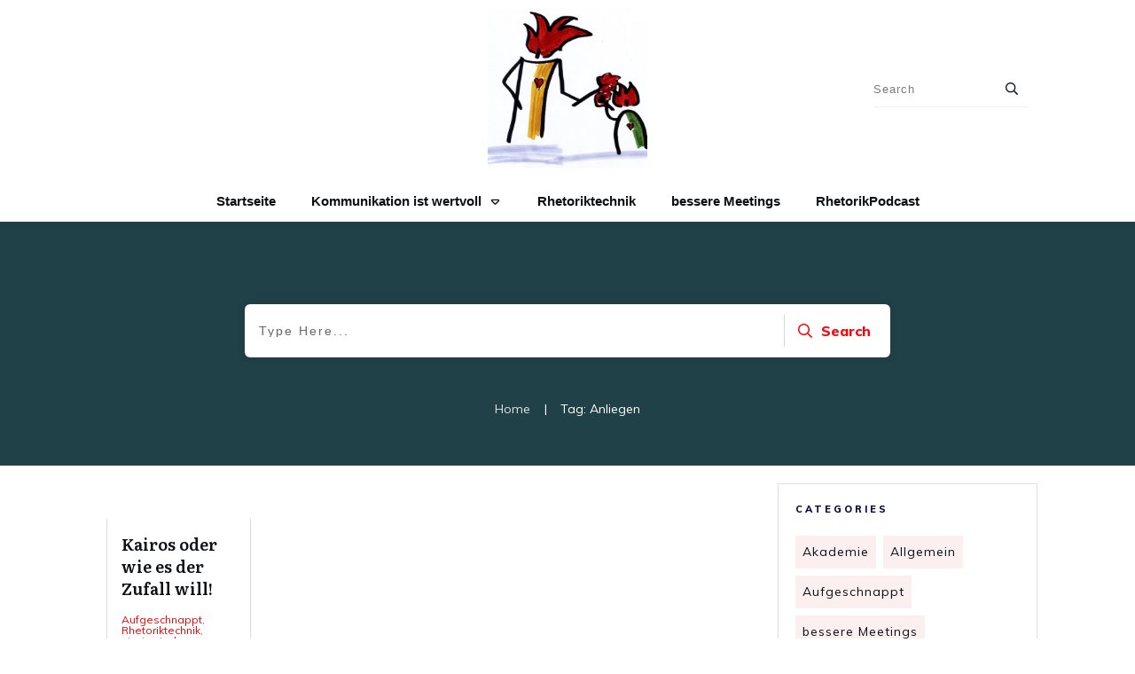

--- FILE ---
content_type: text/html; charset=UTF-8
request_url: http://rhetorikblog.com/tag/anliegen/
body_size: 56141
content:
<!doctype html>
<html lang="de" >
	<head>
		<link rel="profile" href="https://gmpg.org/xfn/11">
		<meta charset="UTF-8">
		<meta name="viewport" content="width=device-width, initial-scale=1">

				<script type="text/javascript">
			window.flatStyles = window.flatStyles || ''

			window.lightspeedOptimizeStylesheet = function () {
				const currentStylesheet = document.querySelector( '.tcb-lightspeed-style:not([data-ls-optimized])' )

				if ( currentStylesheet ) {
					try {
						if ( currentStylesheet.sheet && currentStylesheet.sheet.cssRules ) {
							if ( window.flatStyles ) {
								if ( this.optimizing ) {
									setTimeout( window.lightspeedOptimizeStylesheet.bind( this ), 24 )
								} else {
									this.optimizing = true;

									let rulesIndex = 0;

									while ( rulesIndex < currentStylesheet.sheet.cssRules.length ) {
										const rule = currentStylesheet.sheet.cssRules[ rulesIndex ]
										/* remove rules that already exist in the page */
										if ( rule.type === CSSRule.STYLE_RULE && window.flatStyles.includes( `${rule.selectorText}{` ) ) {
											currentStylesheet.sheet.deleteRule( rulesIndex )
										} else {
											rulesIndex ++
										}
									}
									/* optimize, mark it such, move to the next file, append the styles we have until now */
									currentStylesheet.setAttribute( 'data-ls-optimized', '1' )

									window.flatStyles += currentStylesheet.innerHTML

									this.optimizing = false
								}
							} else {
								window.flatStyles = currentStylesheet.innerHTML
								currentStylesheet.setAttribute( 'data-ls-optimized', '1' )
							}
						}
					} catch ( error ) {
						console.warn( error )
					}

					if ( currentStylesheet.parentElement.tagName !== 'HEAD' ) {
						/* always make sure that those styles end up in the head */
						const stylesheetID = currentStylesheet.id;
						/**
						 * make sure that there is only one copy of the css
						 * e.g display CSS
						 */
						if ( ( ! stylesheetID || ( stylesheetID && ! document.querySelector( `head #${stylesheetID}` ) ) ) ) {
							document.head.prepend( currentStylesheet )
						} else {
							currentStylesheet.remove();
						}
					}
				}
			}

			window.lightspeedOptimizeFlat = function ( styleSheetElement ) {
				if ( document.querySelectorAll( 'link[href*="thrive_flat.css"]' ).length > 1 ) {
					/* disable this flat if we already have one */
					styleSheetElement.setAttribute( 'disabled', true )
				} else {
					/* if this is the first one, make sure he's in head */
					if ( styleSheetElement.parentElement.tagName !== 'HEAD' ) {
						document.head.append( styleSheetElement )
					}
				}
			}
		</script>
		<link rel='stylesheet' id='tcb-style-base-thrive_template-8613'  href='//rhetorikblog.com/wp-content/uploads/thrive/tcb-base-css-8613-1735812866.css' type='text/css' media='all' /><style type="text/css" id="tcb-style-template-thrive_template-8613"  onLoad="typeof window.lightspeedOptimizeStylesheet === 'function' && window.lightspeedOptimizeStylesheet()" class="tcb-lightspeed-style">@media (min-width: 300px){.tve-theme-8613 .main-container{padding: 20px 10px !important;}.tve-theme-8613 #wrapper{--header-background-width: 100%;--top-background-width: 100%;--footer-background-width: 100%;--bottom-background-width: 100%;}:not(#layout) .tve-theme-8613 .main-container{--separator-size: 50px;}.tve-theme-8613 .top-section .section-background{background-color: var(--tcb-skin-color-23) !important;background-image: none !important;--background-color: var(--tcb-skin-color-23) !important;--tve-applied-background-color: var$(--tcb-skin-color-23) !important;}.tve-theme-8613 .top-section .section-content{justify-content: flex-end;display: flex;flex-direction: column;--tve-color: rgb(255,255,255);padding: 40px 20px !important;min-height: 275px !important;}.tve-theme-8613 .top-section .section-content p,.tve-theme-8613 .top-section .section-content li,.tve-theme-8613 .top-section .section-content label,.tve-theme-8613 .top-section .section-content .tcb-plain-text{color: var(--tve-color,rgb(255,255,255));--tcb-applied-color: rgb(255,255,255);}.tve-theme-8613 .top-section .thrive-breadcrumbs{padding: 0px !important;justify-content: center !important;}.tve-theme-8613 .top-section [data-css="tve-u-170876bfa68"]{box-shadow: rgba(0,0,0,0.08) 0px 0px 11px 0px;border-radius: 6px;overflow: hidden;float: none;min-width: 70%;padding: 12px !important;background-color: rgb(255,255,255) !important;margin: 0px auto 50px !important;}:not(#tve) .tve-theme-8613 .top-section [data-css="tve-u-170876bfa6b"] button{border-radius: 0px;overflow: hidden;color: var(--tve-color,var(--tcb-skin-color-0));--tcb-applied-color: var$(--tcb-skin-color-0);font-weight: var(--g-bold-weight,bold);letter-spacing: 0px;font-size: 16px;border-left: 1px solid rgba(0,0,0,0.16);padding: 8px 10px !important;background-color: transparent !important;}:not(#tve) .tve-theme-8613 .top-section [data-css="tve-u-170876bfa6b"]:hover button{color: rgb(57,163,209) !important;--tcb-applied-color: rgb(57,163,209) !important;}.tve-theme-8613 .top-section [data-css="tve-u-170876bfa6e"]{padding-left: 5px !important;padding-right: 5px !important;}:not(#tve) .tve-theme-8613 .top-section [data-css="tve-u-170876bfa71"] input{border: none;border-radius: 0px;overflow: hidden;color: rgba(0,0,0,0.75);--tcb-applied-color: rgba(0,0,0,0.75);font-size: 14px;}.tve-theme-8613 .top-section [data-css="tve-u-170876bfa71"] input{letter-spacing: 2px;padding: 4px !important;background-color: transparent !important;}:not(#tve) .tve-theme-8613 .top-section [data-css="tve-u-170876bfa71"]:hover input{color: rgba(0,0,0,0.9) !important;--tcb-applied-color: rgba(0,0,0,0.9) !important;}.tve-theme-8613 .top-section [data-css="tve-u-170876bfa6b"]{--tve-color: var(--tcb-skin-color-0);}:not(#tve) .tve-theme-8613 .top-section :not(#tve) [data-css="tve-u-170876bfa6b"]:hover button{color: var(--tve-color,var(--tcb-skin-color-3)) !important;--tcb-applied-color: var$(--tcb-skin-color-3) !important;border-left: 1px solid var(--tcb-skin-color-1) !important;}:not(#tve) .tve-theme-8613 .top-section [data-css="tve-u-170876bfa6b"]:hover{--tve-color: var(--tcb-skin-color-3) !important;}.tve-theme-8613 .top-section [data-css="tve-u-1708772a8a6"] .thrive-breadcrumb-path a{--tcb-applied-color: rgba(255,255,255,0.85);font-size: var(--tve-font-size,14px) !important;color: var(--tve-color,rgba(255,255,255,0.85)) !important;line-height: var(--tve-line-height,1.2em) !important;}.tve-theme-8613 .top-section [data-css="tve-u-1708772a8a6"] .thrive-breadcrumb-path{--tve-font-size: 14px;--tve-color: rgba(255,255,255,0.85);--tve-line-height: 1.2em;}.tve-theme-8613 .top-section [data-css="tve-u-1708772a8a6"] .thrive-breadcrumb-leaf span{font-size: var(--tve-font-size,14px) !important;line-height: var(--tve-line-height,1.2em) !important;}.tve-theme-8613 .top-section [data-css="tve-u-1708772a8a6"] .thrive-breadcrumb-leaf{--tve-font-size: 14px;--tve-line-height: 1.2em;}:not(#tve) .tve-theme-8613 .top-section [data-css="tve-u-1708772a8a6"] .thrive-breadcrumb-separator{font-size: 14px !important;width: 14px !important;height: 14px !important;}.tve-theme-8613 .content-section .section-content{padding: 20px 10px !important;}.tve-theme-8613 .sidebar-section .section-background{border: 1px solid rgba(0,0,0,0.12);background-color: transparent !important;}:not(#tve) .tve-theme-8613 .sidebar-section [data-css="tve-u-16ed189a0b8"]{letter-spacing: 3px;--tcb-applied-color: var$(--tcb-skin-color-3);font-size: 11px !important;text-transform: uppercase !important;font-weight: var(--g-bold-weight,bold) !important;color: rgb(5,5,65) !important;padding-top: 0px !important;margin-top: 0px !important;padding-bottom: 20px !important;margin-bottom: 0px !important;}.tve-theme-8613 .sidebar-section [data-css="tve-u-16ed18b1f3e"]{margin-top: 0px !important;padding: 0px !important;margin-bottom: 0px !important;}.tve-theme-8613 .sidebar-section .section-content{padding: 20px !important;}.tve-theme-8613 .sidebar-section [data-css="tve-u-16ed18f1172"]{min-height: 52px;--tve-color: var(--tcb-skin-color-5);padding: 0px !important;margin-bottom: 30px !important;margin-right: 0px !important;}:not(#tve) .tve-theme-8613 .sidebar-section [data-css="tve-u-170147930c0"]{letter-spacing: 3px;--tcb-applied-color: var$(--tcb-skin-color-3);font-size: 11px !important;text-transform: uppercase !important;font-weight: var(--g-bold-weight,bold) !important;color: rgb(5,5,65) !important;padding-top: 0px !important;margin-top: 0px !important;padding-bottom: 20px !important;margin-bottom: 0px !important;}:not(#tve) .tve-theme-8613 .sidebar-section [data-css="tve-u-17014793f17"]{letter-spacing: 3px;--tcb-applied-color: var$(--tcb-skin-color-3);font-size: 11px !important;text-transform: uppercase !important;font-weight: var(--g-bold-weight,bold) !important;color: rgb(5,5,65) !important;padding-top: 0px !important;margin-top: 0px !important;padding-bottom: 20px !important;margin-bottom: 0px !important;}:not(#tve) .tve-theme-8613 .sidebar-section [data-css="tve-u-170147953de"]{letter-spacing: 3px;--tcb-applied-color: var$(--tcb-skin-color-3);font-size: 11px !important;text-transform: uppercase !important;font-weight: var(--g-bold-weight,bold) !important;color: rgb(5,5,65) !important;padding-top: 1px !important;margin-top: 0px !important;padding-bottom: 20px !important;margin-bottom: 0px !important;}.tve-theme-8613 .sidebar-section [data-css="tve-u-16ed18f1172"] .thrive-dynamic-styled-list-item{margin-bottom: 10px !important;margin-right: 15px !important;padding-bottom: 0px !important;margin-left: 0px !important;}:not(#tve) .tve-theme-8613 .sidebar-section [data-css="tve-u-16ed18f1172"] p,:not(#tve) .tve-theme-8613 .sidebar-section [data-css="tve-u-16ed18f1172"] li,:not(#tve) .tve-theme-8613 .sidebar-section [data-css="tve-u-16ed18f1172"] blockquote,:not(#tve) .tve-theme-8613 .sidebar-section [data-css="tve-u-16ed18f1172"] address,:not(#tve) .tve-theme-8613 .sidebar-section [data-css="tve-u-16ed18f1172"] .tcb-plain-text,:not(#tve) .tve-theme-8613 .sidebar-section [data-css="tve-u-16ed18f1172"] label,:not(#tve) .tve-theme-8613 .sidebar-section [data-css="tve-u-16ed18f1172"] h1,:not(#tve) .tve-theme-8613 .sidebar-section [data-css="tve-u-16ed18f1172"] h2,:not(#tve) .tve-theme-8613 .sidebar-section [data-css="tve-u-16ed18f1172"] h3,:not(#tve) .tve-theme-8613 .sidebar-section [data-css="tve-u-16ed18f1172"] h4,:not(#tve) .tve-theme-8613 .sidebar-section [data-css="tve-u-16ed18f1172"] h5,:not(#tve) .tve-theme-8613 .sidebar-section [data-css="tve-u-16ed18f1172"] h6{color: var(--tve-color,var(--tcb-skin-color-5));--tcb-applied-color: var$(--tcb-skin-color-5);}:not(#tve) .tve-theme-8613 .sidebar-section [data-css="tve-u-16ed18f1172"] .thrive-dynamic-styled-list-text a:hover{text-decoration-line: none !important;--eff: none !important;text-decoration-color: var(--eff-color,currentColor) !important;color: inherit !important;}.tve-theme-8613 .sidebar-section [data-css="tve-u-17058acd17f"]{margin-top: 0px !important;padding: 0px !important;margin-bottom: 0px !important;}.tve-theme-8613 .sidebar-section [data-css="tve-u-17058ae1863"]{margin-top: 0px !important;padding: 0px !important;margin-bottom: 0px !important;}.tve-theme-8613 .sidebar-section [data-css="tve-u-17058ae7cbc"]{margin-top: 0px !important;padding: 0px !important;margin-bottom: 0px !important;}.tve-theme-8613 .sidebar-section [data-css="tve-u-17086f6ff41"] .thrive-dynamic-styled-list-item{--tve-line-height: 1.5em;margin-right: 8px !important;padding: 8px !important;margin-bottom: 8px !important;background-color: var(--tcb-skin-color-9) !important;margin-left: 0px !important;}:not(#tve) .tve-theme-8613 .sidebar-section [data-css="tve-u-17086f6ff41"] p,:not(#tve) .tve-theme-8613 .sidebar-section [data-css="tve-u-17086f6ff41"] li,:not(#tve) .tve-theme-8613 .sidebar-section [data-css="tve-u-17086f6ff41"] blockquote,:not(#tve) .tve-theme-8613 .sidebar-section [data-css="tve-u-17086f6ff41"] address,:not(#tve) .tve-theme-8613 .sidebar-section [data-css="tve-u-17086f6ff41"] .tcb-plain-text,:not(#tve) .tve-theme-8613 .sidebar-section [data-css="tve-u-17086f6ff41"] label,:not(#tve) .tve-theme-8613 .sidebar-section [data-css="tve-u-17086f6ff41"] h1,:not(#tve) .tve-theme-8613 .sidebar-section [data-css="tve-u-17086f6ff41"] h2,:not(#tve) .tve-theme-8613 .sidebar-section [data-css="tve-u-17086f6ff41"] h3,:not(#tve) .tve-theme-8613 .sidebar-section [data-css="tve-u-17086f6ff41"] h4,:not(#tve) .tve-theme-8613 .sidebar-section [data-css="tve-u-17086f6ff41"] h5,:not(#tve) .tve-theme-8613 .sidebar-section [data-css="tve-u-17086f6ff41"] h6{color: var(--tve-color,var(--tcb-skin-color-4));--tcb-applied-color: var$(--tcb-skin-color-4);}.tve-theme-8613 .sidebar-section [data-css="tve-u-17086f6ff41"]{--tve-color: var(--tcb-skin-color-4);--tve-letter-spacing: 1px;--tve-font-size: 14px;padding: 0px !important;margin-bottom: 30px !important;}.tve-theme-8613 .sidebar-section [data-css="tve-u-17086f6ff41"] p,.tve-theme-8613 .sidebar-section [data-css="tve-u-17086f6ff41"] li,.tve-theme-8613 .sidebar-section [data-css="tve-u-17086f6ff41"] blockquote,.tve-theme-8613 .sidebar-section [data-css="tve-u-17086f6ff41"] address,.tve-theme-8613 .sidebar-section [data-css="tve-u-17086f6ff41"] .tcb-plain-text,.tve-theme-8613 .sidebar-section [data-css="tve-u-17086f6ff41"] label{letter-spacing: var(--tve-letter-spacing,1px);}:not(#tve) .tve-theme-8613 .sidebar-section [data-css="tve-u-17086f6ff41"] p,:not(#tve) .tve-theme-8613 .sidebar-section [data-css="tve-u-17086f6ff41"] li,:not(#tve) .tve-theme-8613 .sidebar-section [data-css="tve-u-17086f6ff41"] blockquote,:not(#tve) .tve-theme-8613 .sidebar-section [data-css="tve-u-17086f6ff41"] address,:not(#tve) .tve-theme-8613 .sidebar-section [data-css="tve-u-17086f6ff41"] .tcb-plain-text,:not(#tve) .tve-theme-8613 .sidebar-section [data-css="tve-u-17086f6ff41"] label{font-size: var(--tve-font-size,14px);}:not(#tve) .tve-theme-8613 .sidebar-section [data-css="tve-u-17086f6ff41"] .thrive-dynamic-styled-list-item:hover{background-color: rgb(255,255,255) !important;box-shadow: rgba(0,0,0,0.04) 0px 2px 5px 0px !important;--tve-text-decoration: none !important;--tve-color: var(--tcb-skin-color-0) !important;}:not(#tve) .tve-theme-8613 .sidebar-section [data-css="tve-u-17086f6ff41"] .thrive-dynamic-styled-list-item:hover p,:not(#tve) .tve-theme-8613 .sidebar-section [data-css="tve-u-17086f6ff41"] .thrive-dynamic-styled-list-item:hover li,:not(#tve) .tve-theme-8613 .sidebar-section [data-css="tve-u-17086f6ff41"] .thrive-dynamic-styled-list-item:hover blockquote,:not(#tve) .tve-theme-8613 .sidebar-section [data-css="tve-u-17086f6ff41"] .thrive-dynamic-styled-list-item:hover address,:not(#tve) .tve-theme-8613 .sidebar-section [data-css="tve-u-17086f6ff41"] .thrive-dynamic-styled-list-item:hover .tcb-plain-text,:not(#tve) .tve-theme-8613 .sidebar-section [data-css="tve-u-17086f6ff41"] .thrive-dynamic-styled-list-item:hover label{text-decoration: var(--tve-text-decoration,none) !important;}:not(#tve) .tve-theme-8613 .sidebar-section [data-css="tve-u-17086f6ff41"] .thrive-dynamic-styled-list-item:hover p,:not(#tve) .tve-theme-8613 .sidebar-section [data-css="tve-u-17086f6ff41"] .thrive-dynamic-styled-list-item:hover li,:not(#tve) .tve-theme-8613 .sidebar-section [data-css="tve-u-17086f6ff41"] .thrive-dynamic-styled-list-item:hover blockquote,:not(#tve) .tve-theme-8613 .sidebar-section [data-css="tve-u-17086f6ff41"] .thrive-dynamic-styled-list-item:hover address,:not(#tve) .tve-theme-8613 .sidebar-section [data-css="tve-u-17086f6ff41"] .thrive-dynamic-styled-list-item:hover .tcb-plain-text,:not(#tve) .tve-theme-8613 .sidebar-section [data-css="tve-u-17086f6ff41"] .thrive-dynamic-styled-list-item:hover label,:not(#tve) .tve-theme-8613 .sidebar-section [data-css="tve-u-17086f6ff41"] .thrive-dynamic-styled-list-item:hover h1,:not(#tve) .tve-theme-8613 .sidebar-section [data-css="tve-u-17086f6ff41"] .thrive-dynamic-styled-list-item:hover h2,:not(#tve) .tve-theme-8613 .sidebar-section [data-css="tve-u-17086f6ff41"] .thrive-dynamic-styled-list-item:hover h3,:not(#tve) .tve-theme-8613 .sidebar-section [data-css="tve-u-17086f6ff41"] .thrive-dynamic-styled-list-item:hover h4,:not(#tve) .tve-theme-8613 .sidebar-section [data-css="tve-u-17086f6ff41"] .thrive-dynamic-styled-list-item:hover h5,:not(#tve) .tve-theme-8613 .sidebar-section [data-css="tve-u-17086f6ff41"] .thrive-dynamic-styled-list-item:hover h6{color: var(--tve-color,var(--tcb-skin-color-0)) !important;--tcb-applied-color: var$(--tcb-skin-color-0) !important;}:not(#tve) .tve-theme-8613 .sidebar-section [data-css="tve-u-17086f6ff41"] .thrive-dynamic-styled-list-item p,:not(#tve) .tve-theme-8613 .sidebar-section [data-css="tve-u-17086f6ff41"] .thrive-dynamic-styled-list-item li,:not(#tve) .tve-theme-8613 .sidebar-section [data-css="tve-u-17086f6ff41"] .thrive-dynamic-styled-list-item blockquote,:not(#tve) .tve-theme-8613 .sidebar-section [data-css="tve-u-17086f6ff41"] .thrive-dynamic-styled-list-item address,:not(#tve) .tve-theme-8613 .sidebar-section [data-css="tve-u-17086f6ff41"] .thrive-dynamic-styled-list-item .tcb-plain-text,:not(#tve) .tve-theme-8613 .sidebar-section [data-css="tve-u-17086f6ff41"] .thrive-dynamic-styled-list-item label{line-height: var(--tve-line-height,1.5em);}.tve-theme-8613 .sidebar-section [data-css="tve-u-170a019c392"] .thrive-dynamic-styled-list-item{--tve-line-height: 1.5em;margin-right: 8px !important;padding: 8px !important;margin-bottom: 8px !important;background-color: var(--tcb-skin-color-9) !important;margin-left: 0px !important;}:not(#tve) .tve-theme-8613 .sidebar-section [data-css="tve-u-170a019c392"] p,:not(#tve) .tve-theme-8613 .sidebar-section [data-css="tve-u-170a019c392"] li,:not(#tve) .tve-theme-8613 .sidebar-section [data-css="tve-u-170a019c392"] blockquote,:not(#tve) .tve-theme-8613 .sidebar-section [data-css="tve-u-170a019c392"] address,:not(#tve) .tve-theme-8613 .sidebar-section [data-css="tve-u-170a019c392"] .tcb-plain-text,:not(#tve) .tve-theme-8613 .sidebar-section [data-css="tve-u-170a019c392"] label,:not(#tve) .tve-theme-8613 .sidebar-section [data-css="tve-u-170a019c392"] h1,:not(#tve) .tve-theme-8613 .sidebar-section [data-css="tve-u-170a019c392"] h2,:not(#tve) .tve-theme-8613 .sidebar-section [data-css="tve-u-170a019c392"] h3,:not(#tve) .tve-theme-8613 .sidebar-section [data-css="tve-u-170a019c392"] h4,:not(#tve) .tve-theme-8613 .sidebar-section [data-css="tve-u-170a019c392"] h5,:not(#tve) .tve-theme-8613 .sidebar-section [data-css="tve-u-170a019c392"] h6{color: var(--tve-color,var(--tcb-skin-color-4));--tcb-applied-color: var$(--tcb-skin-color-4);}.tve-theme-8613 .sidebar-section [data-css="tve-u-170a019c392"]{--tve-color: var(--tcb-skin-color-4);--tve-letter-spacing: 1px;--tve-font-size: 14px;padding: 0px !important;margin-bottom: 30px !important;}.tve-theme-8613 .sidebar-section [data-css="tve-u-170a019c392"] p,.tve-theme-8613 .sidebar-section [data-css="tve-u-170a019c392"] li,.tve-theme-8613 .sidebar-section [data-css="tve-u-170a019c392"] blockquote,.tve-theme-8613 .sidebar-section [data-css="tve-u-170a019c392"] address,.tve-theme-8613 .sidebar-section [data-css="tve-u-170a019c392"] .tcb-plain-text,.tve-theme-8613 .sidebar-section [data-css="tve-u-170a019c392"] label{letter-spacing: var(--tve-letter-spacing,1px);}:not(#tve) .tve-theme-8613 .sidebar-section [data-css="tve-u-170a019c392"] p,:not(#tve) .tve-theme-8613 .sidebar-section [data-css="tve-u-170a019c392"] li,:not(#tve) .tve-theme-8613 .sidebar-section [data-css="tve-u-170a019c392"] blockquote,:not(#tve) .tve-theme-8613 .sidebar-section [data-css="tve-u-170a019c392"] address,:not(#tve) .tve-theme-8613 .sidebar-section [data-css="tve-u-170a019c392"] .tcb-plain-text,:not(#tve) .tve-theme-8613 .sidebar-section [data-css="tve-u-170a019c392"] label{font-size: var(--tve-font-size,14px);}:not(#tve) .tve-theme-8613 .sidebar-section [data-css="tve-u-170a019c392"] .thrive-dynamic-styled-list-item:hover{background-color: rgb(255,255,255) !important;box-shadow: rgba(0,0,0,0.04) 0px 2px 5px 0px !important;--tve-text-decoration: none !important;--tve-color: var(--tcb-skin-color-0) !important;}:not(#tve) .tve-theme-8613 .sidebar-section [data-css="tve-u-170a019c392"] .thrive-dynamic-styled-list-item:hover p,:not(#tve) .tve-theme-8613 .sidebar-section [data-css="tve-u-170a019c392"] .thrive-dynamic-styled-list-item:hover li,:not(#tve) .tve-theme-8613 .sidebar-section [data-css="tve-u-170a019c392"] .thrive-dynamic-styled-list-item:hover blockquote,:not(#tve) .tve-theme-8613 .sidebar-section [data-css="tve-u-170a019c392"] .thrive-dynamic-styled-list-item:hover address,:not(#tve) .tve-theme-8613 .sidebar-section [data-css="tve-u-170a019c392"] .thrive-dynamic-styled-list-item:hover .tcb-plain-text,:not(#tve) .tve-theme-8613 .sidebar-section [data-css="tve-u-170a019c392"] .thrive-dynamic-styled-list-item:hover label{text-decoration: var(--tve-text-decoration,none) !important;}:not(#tve) .tve-theme-8613 .sidebar-section [data-css="tve-u-170a019c392"] .thrive-dynamic-styled-list-item:hover p,:not(#tve) .tve-theme-8613 .sidebar-section [data-css="tve-u-170a019c392"] .thrive-dynamic-styled-list-item:hover li,:not(#tve) .tve-theme-8613 .sidebar-section [data-css="tve-u-170a019c392"] .thrive-dynamic-styled-list-item:hover blockquote,:not(#tve) .tve-theme-8613 .sidebar-section [data-css="tve-u-170a019c392"] .thrive-dynamic-styled-list-item:hover address,:not(#tve) .tve-theme-8613 .sidebar-section [data-css="tve-u-170a019c392"] .thrive-dynamic-styled-list-item:hover .tcb-plain-text,:not(#tve) .tve-theme-8613 .sidebar-section [data-css="tve-u-170a019c392"] .thrive-dynamic-styled-list-item:hover label,:not(#tve) .tve-theme-8613 .sidebar-section [data-css="tve-u-170a019c392"] .thrive-dynamic-styled-list-item:hover h1,:not(#tve) .tve-theme-8613 .sidebar-section [data-css="tve-u-170a019c392"] .thrive-dynamic-styled-list-item:hover h2,:not(#tve) .tve-theme-8613 .sidebar-section [data-css="tve-u-170a019c392"] .thrive-dynamic-styled-list-item:hover h3,:not(#tve) .tve-theme-8613 .sidebar-section [data-css="tve-u-170a019c392"] .thrive-dynamic-styled-list-item:hover h4,:not(#tve) .tve-theme-8613 .sidebar-section [data-css="tve-u-170a019c392"] .thrive-dynamic-styled-list-item:hover h5,:not(#tve) .tve-theme-8613 .sidebar-section [data-css="tve-u-170a019c392"] .thrive-dynamic-styled-list-item:hover h6{color: var(--tve-color,var(--tcb-skin-color-0)) !important;--tcb-applied-color: var$(--tcb-skin-color-0) !important;}:not(#tve) .tve-theme-8613 .sidebar-section [data-css="tve-u-170a019c392"] .thrive-dynamic-styled-list-item p,:not(#tve) .tve-theme-8613 .sidebar-section [data-css="tve-u-170a019c392"] .thrive-dynamic-styled-list-item li,:not(#tve) .tve-theme-8613 .sidebar-section [data-css="tve-u-170a019c392"] .thrive-dynamic-styled-list-item blockquote,:not(#tve) .tve-theme-8613 .sidebar-section [data-css="tve-u-170a019c392"] .thrive-dynamic-styled-list-item address,:not(#tve) .tve-theme-8613 .sidebar-section [data-css="tve-u-170a019c392"] .thrive-dynamic-styled-list-item .tcb-plain-text,:not(#tve) .tve-theme-8613 .sidebar-section [data-css="tve-u-170a019c392"] .thrive-dynamic-styled-list-item label{line-height: var(--tve-line-height,1.5em);}.tve-theme-8613 .sidebar-section{margin: 0px !important;}.tve-theme-8613 .bottom-section .section-background{background-image: none !important;background-color: rgb(247,247,247) !important;}.tve-theme-8613 .bottom-section .section-content{justify-content: center;display: flex;flex-direction: column;min-height: 1px !important;padding: 40px 20px 70px !important;}.tve-theme-8613 .bottom-section [data-css="tve-u-16eccd9c6d3"]{padding: 0px !important;margin-bottom: 20px !important;}:not(#tve) .tve-theme-8613 .bottom-section [data-css="tve-u-17077fe1f03"]{padding-bottom: 0px !important;margin-bottom: 0px !important;}:not(#tve) .tve-theme-8613 .bottom-section [data-css="tve-u-174678db7ee"]{letter-spacing: 1px;font-size: 12px !important;color: rgb(204,204,204) !important;--tcb-applied-color: rgb(204,204,204) !important;--tve-applied-color: rgb(204,204,204) !important;}.tve-theme-8613 .bottom-section [data-css="tve-u-174678db7ee"]{line-height: 1.2em !important;}.tve-theme-8613 .bottom-section [data-css="tve-u-174678db7e8"]{margin-top: 0px !important;margin-bottom: 0px !important;}.tve-theme-8613 .bottom-section [data-css="tve-u-174678db7ea"]{max-width: 34.4%;}.tve-theme-8613 .bottom-section [data-css="tve-u-174678db7ed"]{max-width: 65.6%;}.tve-theme-8613 .bottom-section [data-css="tve-u-174678db7e9"] > .tcb-flex-col{padding-left: 30px;}.tve-theme-8613 .bottom-section [data-css="tve-u-174678db7e9"]{margin-left: -30px;}.tve-theme-8613 .bottom-section [data-css="tve-u-174678db7ef"]::after{clear: both;}.tve-theme-8613 .bottom-section [data-css="tve-u-174678db8d9"]{--tcb-local-color-bec10: var(--tcb-local-color-c84a5);--form-color: --tcb-skin-color-4;float: none;--tcb-local-color-c84a5: var(--tcb-skin-color-4);margin-left: auto !important;margin-right: auto !important;}:not(#tve) .tve-theme-8613 .bottom-section #lg-kes89ntk .tve_lg_regular_input:not(.tcb-excluded-from-group-item) input,:not(#tve) .tve-theme-8613 .bottom-section #lg-kes89ntk .tve_lg_regular_input:not(.tcb-excluded-from-group-item) textarea{border-top: none;border-right: none;border-bottom: 1px solid rgba(0,0,0,0.08);border-left: none;border-image: initial;--tve-applied-border: none;border-radius: 0px;overflow: hidden;background-image: none !important;--tve-applied-background-image: none !important;background-color: rgb(255,255,255) !important;--tve-applied-background-color: rgb(255,255,255) !important;padding: 12px !important;}:not(#tve) .tve-theme-8613 .bottom-section #lg-kes89ntk .tve_lg_regular_input:not(.tcb-excluded-from-group-item) input,:not(#tve) .tve-theme-8613 .bottom-section #lg-kes89ntk .tve_lg_regular_input:not(.tcb-excluded-from-group-item) textarea,:not(#tve) .tve-theme-8613 .bottom-section #lg-kes89ntk .tve_lg_regular_input:not(.tcb-excluded-from-group-item) ::placeholder{font-weight: var(--tve-font-weight,var(--g-regular-weight,normal));font-family: var(--tve-font-family,Arial,Helvetica,sans-serif);font-size: var(--tve-font-size,14px);line-height: var(--tve-line-height,1.8em);--tcb-applied-color: rgba(0,0,0,0.5);color: var(--tve-color,rgba(0,0,0,0.5)) !important;--tve-applied-color: var$(--tve-color,rgba(0,0,0,0.5)) !important;}.tve-theme-8613 .bottom-section #lg-kes89ntk .tve_lg_regular_input:not(.tcb-excluded-from-group-item){--tve-font-weight: var(--g-regular-weight,normal);--tve-font-family: Arial,Helvetica,sans-serif;--tve-font-size: 14px;--tve-line-height: 1.8em;--tve-color: rgba(0,0,0,0.5);--tve-applied---tve-color: rgba(0,0,0,0.5);margin-top: 0px !important;margin-bottom: 14px !important;}.tve-theme-8613 .bottom-section #lg-kes89ntk .tve_lg_regular_input:not(.tcb-excluded-from-group-item) input,.tve-theme-8613 .bottom-section #lg-kes89ntk .tve_lg_regular_input:not(.tcb-excluded-from-group-item) textarea{padding: 2px 0px !important;}:not(#tve) .tve-theme-8613 .bottom-section #lg-kes89ntk .tve_lg_regular_input#lg-kcowu6in input,:not(#tve) .tve-theme-8613 .bottom-section #lg-kes89ntk .tve_lg_regular_input#lg-kcowu6in textarea{border-top: none;border-right: none;border-bottom: 1px solid rgba(0,0,0,0.08);border-left: none;border-image: initial;--tve-applied-border: none;border-radius: 0px;overflow: hidden;background-image: none !important;--tve-applied-background-image: none !important;background-color: rgb(255,255,255) !important;--tve-applied-background-color: rgb(255,255,255) !important;padding: 12px !important;margin-top: 0px !important;}:not(#tve) .tve-theme-8613 .bottom-section #lg-kes89ntk .tve_lg_regular_input#lg-kcowu6in input,:not(#tve) .tve-theme-8613 .bottom-section #lg-kes89ntk .tve_lg_regular_input#lg-kcowu6in textarea,:not(#tve) .tve-theme-8613 .bottom-section #lg-kes89ntk .tve_lg_regular_input#lg-kcowu6in ::placeholder{font-weight: var(--tve-font-weight,var(--g-regular-weight,normal));font-family: var(--tve-font-family,Arial,Helvetica,sans-serif);font-size: var(--tve-font-size,14px);line-height: var(--tve-line-height,1.8em);color: var(--tve-color,rgba(0,0,0,0.7));--tve-applied-color: var$(--tve-color,rgba(0,0,0,0.7));--tcb-applied-color: rgba(0,0,0,0.7);}.tve-theme-8613 .bottom-section #lg-kes89ntk .tve_lg_regular_input#lg-kcowu6in{--tve-font-weight: var(--g-regular-weight,normal);--tve-font-family: Arial,Helvetica,sans-serif;--tve-font-size: 14px;--tve-line-height: 1.8em;--tve-color: rgba(0,0,0,0.7);--tve-applied---tve-color: rgba(0,0,0,0.7);}.tve-theme-8613 .bottom-section #lg-kes89ntk .tve_lg_regular_input#lg-kcowu6in input,.tve-theme-8613 .bottom-section #lg-kes89ntk .tve_lg_regular_input#lg-kcowu6in textarea{padding: 12px 0px !important;}:not(#tve) .tve-theme-8613 .bottom-section #lg-kes89ntk .tve_lg_regular_input:not(.tcb-excluded-from-group-item):hover input,:not(#tve) .tve-theme-8613 .bottom-section #lg-kes89ntk .tve_lg_regular_input:not(.tcb-excluded-from-group-item):hover textarea,:not(#tve) .tve-theme-8613 .bottom-section #lg-kes89ntk .tve_lg_regular_input:not(.tcb-excluded-from-group-item):hover ::placeholder{color: var(--tve-color,rgba(0,0,0,0.9)) !important;--tve-applied-color: var$(--tve-color,rgba(0,0,0,0.9)) !important;--tcb-applied-color: rgba(0,0,0,0.9) !important;}:not(#tve) .tve-theme-8613 .bottom-section #lg-kes89ntk .tve_lg_regular_input:not(.tcb-excluded-from-group-item):hover{--tve-color: rgba(0,0,0,0.9) !important;--tve-applied---tve-color: rgba(0,0,0,0.9) !important;}:not(#tve) .tve-theme-8613 .bottom-section #lg-kes89ntk .tve_lg_regular_input:not(.tcb-excluded-from-group-item):hover input,:not(#tve) .tve-theme-8613 .bottom-section #lg-kes89ntk .tve_lg_regular_input:not(.tcb-excluded-from-group-item):hover textarea{border-bottom: 1px solid var(--tcb-local-color-c84a5) !important;}:not(#tve) .tve-theme-8613 .bottom-section #lg-kes89ntk .tve_lg_regular_input#lg-kcowu6in:hover input,:not(#tve) .tve-theme-8613 .bottom-section #lg-kes89ntk .tve_lg_regular_input#lg-kcowu6in:hover textarea{border: 1px solid var(--tcb-local-color-c84a5) !important;--tve-applied-border: 1px solid var$(--tcb-local-color-c84a5) !important;}:not(#tve) .tve-theme-8613 .bottom-section #lg-kes89ntk .tve_lg_regular_input#lg-kcowu6in:hover input,:not(#tve) .tve-theme-8613 .bottom-section #lg-kes89ntk .tve_lg_regular_input#lg-kcowu6in:hover textarea,:not(#tve) .tve-theme-8613 .bottom-section #lg-kes89ntk .tve_lg_regular_input#lg-kcowu6in:hover ::placeholder{color: var(--tve-color,rgba(0,0,0,0.9)) !important;--tve-applied-color: var$(--tve-color,rgba(0,0,0,0.9)) !important;--tcb-applied-color: rgba(0,0,0,0.9) !important;}:not(#tve) .tve-theme-8613 .bottom-section #lg-kes89ntk .tve_lg_regular_input#lg-kcowu6in:hover{--tve-color: rgba(0,0,0,0.9) !important;--tve-applied---tve-color: rgba(0,0,0,0.9) !important;}:not(#tve) .tve-theme-8613 .bottom-section #lg-kes89ntk .thrv_text_element[data-label-for]:not(.tcb-excluded-from-group-item) .tcb-plain-text{letter-spacing: 1px;font-size: 14px !important;color: var(--tcb-skin-color-16) !important;--tcb-applied-color: var$(--tcb-skin-color-16) !important;--tve-applied-color: var$(--tcb-skin-color-16) !important;font-family: inherit !important;font-weight: var(--g-regular-weight,normal) !important;}.tve-theme-8613 .bottom-section #lg-kes89ntk .thrv_text_element[data-label-for]:not(.tcb-excluded-from-group-item){margin-top: 0px !important;}.tve-theme-8613 .bottom-section #lg-kes89ntk .thrv_text_element[data-label-for]:not(.tcb-excluded-from-group-item) .tcb-plain-text{line-height: 1.2em !important;}:not(#tve) .tve-theme-8613 .bottom-section #lg-kes89ntk .tve_lg_regular_input#lg-kcowu6in{margin-bottom: 0px !important;margin-top: 8px !important;}:not(#tve) .tve-theme-8613 .bottom-section :not(#tve) #lg-kes89ntk .tve_lg_regular_input#lg-kcowu6in:hover input,:not(#tve) .tve-theme-8613 .bottom-section :not(#tve) #lg-kes89ntk .tve_lg_regular_input#lg-kcowu6in:hover textarea{border-top: none !important;border-right: none !important;border-left: none !important;border-bottom: 1px solid rgba(12,17,21,0.5) !important;}:not(#tve) .tve-theme-8613 .bottom-section #lg-kes89ntk .tve_lg_regular_input:not(.tcb-excluded-from-group-item){margin-top: 8px !important;margin-bottom: 14px !important;}:not(#tve) .tve-theme-8613 .bottom-section :not(#tve) #lg-kes89ntk .tve_lg_regular_input:not(.tcb-excluded-from-group-item):hover input,:not(#tve) .tve-theme-8613 .bottom-section :not(#tve) #lg-kes89ntk .tve_lg_regular_input:not(.tcb-excluded-from-group-item):hover textarea{border-bottom: 1px solid rgba(12,17,21,0.5) !important;}:not(#tve) .tve-theme-8613 .bottom-section #lg-kes89ntk .tve-form-button .tcb-button-link span{font-weight: var(--tve-font-weight,var(--g-regular-weight,normal));color: var(--tve-color,rgb(255,255,255));--tcb-applied-color: rgb(255,255,255);}.tve-theme-8613 .bottom-section #lg-kes89ntk .tve-form-button{--tve-font-weight: var(--g-regular-weight,normal);--tve-letter-spacing: 2px;--tcb-local-color-2818e: rgb(19,114,211);--tve-color: rgb(255,255,255);--tcb-local-color-34f05: var(--tcb-local-color-bec10);float: right;z-index: 3;position: relative;--tve-font-size: 12px;margin-top: 0px !important;margin-bottom: 0px !important;}.tve-theme-8613 .bottom-section #lg-kes89ntk .tve-form-button .tcb-button-link{letter-spacing: var(--tve-letter-spacing,2px);padding: 18px !important;background-color: var(--tcb-local-color-34f05) !important;background-image: none !important;}:not(#tve) .tve-theme-8613 .bottom-section #lg-kes89ntk .tve-form-button:hover .tcb-button-link{background-image: linear-gradient(rgba(255,255,255,0.08),rgba(255,255,255,0.08)) !important;background-size: auto !important;background-position: 50% 50% !important;background-attachment: scroll !important;background-repeat: no-repeat !important;background-color: var(--tcb-local-color-34f05) !important;}:not(#tve) .tve-theme-8613 .bottom-section #lg-kes89ntk .tve-form-button .tcb-button-link{font-size: var(--tve-font-size,12px) !important;}.tve-theme-8613 .bottom-section #lg-kes89ntk .tve-form-button .thrv_icon{--tcb-local-color-icon: rgb(255,255,255);--tcb-local-color-var: rgb(255,255,255);--tve-icon-size: 12px;}.tve-theme-8613 .content-section #main .post-wrapper.thrv_wrapper{width: calc(25% - 11.25px);}.tve-theme-8613 .content-section #main .post-wrapper{border-left: 1px solid rgba(0,0,0,0.14);border-right: 1px solid rgba(0,0,0,0.14);padding: 15px !important;}.tve-theme-8613 .content-section #main .post-wrapper.thrv_wrapper:not(:nth-child(4n)){margin-right: 15px !important;}:not(#tve) .tve-theme-8613 .content-section #main .post-wrapper:hover{border-left: 1px solid rgba(0,0,0,0.3) !important;border-right: 1px solid rgba(0,0,0,0.3) !important;}:not(#tve) .tve-theme-8613 .content-section #main [data-css="tve-u-1942682477f"]{font-size: 18px !important;font-weight: var(--g-bold-weight,bold) !important;padding-top: 0px !important;margin-top: 0px !important;padding-bottom: 0px !important;margin-bottom: 0px !important;}.tve-theme-8613 .content-section #main [data-css="tve-u-1942682477e"]{margin-bottom: 15px !important;}:not(#tve) .tve-theme-8613 .content-section #main [data-css="tve-u-19426824780"]{padding-top: 0px !important;margin-top: 0px !important;padding-bottom: 0px !important;margin-bottom: 0px !important;line-height: 1em !important;font-size: 12px !important;}.tve-theme-8613 .content-section #main .post-wrapper.thrv_wrapper:nth-child(n+5){margin-top: 30px !important;}.tve-theme-8613 .content-section #main .post-wrapper.thrv_wrapper:not(:nth-child(n+5)){margin-top: 0px !important;}.tve-theme-8613 .content-section #main .post-wrapper.thrv_wrapper:nth-child(4n){margin-right: 0px !important;}.tve-theme-8613 .content-section .tcb-post-list[data-css="tve-u-1942682cb27"] .post-wrapper.thrv_wrapper{width: calc(33.3333% - 20px);}.tve-theme-8613 .content-section .tcb-post-list[data-css="tve-u-1942682cb27"] .post-wrapper.thrv_wrapper:nth-child(n+4){margin-top: 30px !important;}.tve-theme-8613 .content-section .tcb-post-list[data-css="tve-u-1942682cb27"] .post-wrapper.thrv_wrapper:not(:nth-child(3n)){margin-right: 30px !important;}.tve-theme-8613 .content-section [data-css="tve-u-1942682cb27"].tcb-post-list .post-wrapper{border-top: 1px solid rgba(0,0,0,0.14);border-bottom: 1px solid rgba(0,0,0,0.14);padding: 30px 20px !important;}.tve-theme-8613 .content-section [data-css="tve-u-1942682cb27"].tcb-post-list [data-css="tve-u-1942682cb30"] .tcb-button-link{border: none;text-align: left;padding: 6px 6px 6px 0px !important;}.tve-theme-8613 .content-section [data-css="tve-u-1942682cb27"].tcb-post-list [data-css="tve-u-1942682cb2f"]{float: left;z-index: 3;position: relative;width: 50px;padding-top: 5px !important;padding-bottom: 5px !important;margin-bottom: 10px !important;}.tve-theme-8613 .content-section [data-css="tve-u-1942682cb27"].tcb-post-list [data-css="tve-u-1942682cb2e"]::after{clear: both;}.tve-theme-8613 .content-section [data-css="tve-u-1942682cb27"].tcb-post-list [data-css="tve-u-1942682cb2f"] .tve_sep{border-width: 1px;border-color: rgba(0,143,255,0.45);}:not(#tve) .tve-theme-8613 .content-section [data-css="tve-u-1942682cb27"].tcb-post-list [data-css="tve-u-1942682cb30"] .tcb-button-link{font-size: 14px !important;}:not(#tve) .tve-theme-8613 .content-section [data-css="tve-u-1942682cb27"].tcb-post-list [data-css="tve-u-1942682cb30"]:hover .tcb-button-link{border: none !important;}:not(#tve) .tve-theme-8613 .content-section [data-css="tve-u-1942682cb27"].tcb-post-list .post-wrapper:hover{border-top: 1px solid rgba(0,0,0,0.26) !important;border-bottom: 1px solid rgba(0,0,0,0.26) !important;}:not(#tve) .tve-theme-8613 .content-section [data-css="tve-u-1942682cb27"].tcb-post-list [data-css="tve-u-1942682cb2d"]{padding-top: 0px !important;margin-top: 0px !important;padding-bottom: 0px !important;margin-bottom: 0px !important;font-size: 20px !important;}.tve-theme-8613 .content-section .tcb-post-list[data-css="tve-u-1942682cb27"] .post-wrapper.thrv_wrapper:not(:nth-child(n+4)){margin-top: 0px !important;}.tve-theme-8613 .content-section .tcb-post-list[data-css="tve-u-1942682cb27"] .post-wrapper.thrv_wrapper:nth-child(3n){margin-right: 0px !important;}.tve-theme-8613 .content-section [data-css="tve-u-1942682cb27"].tcb-post-list [data-css="tve-u-1942682cb2c"]{padding: 0px !important;margin-bottom: 8px !important;}}@media (max-width: 1023px){.tve-theme-8613 .main-container{padding: 20px !important;}:not(#layout) .tve-theme-8613 .main-container{flex-wrap: wrap;}:not(#layout) .tve-theme-8613 .main-container div.main-columns-separator{width: 100%;}.tve-theme-8613 .top-section .section-content{min-height: 250px !important;padding: 40px !important;}.tve-theme-8613 .top-section [data-css="tve-u-170876bfa68"]{min-width: 70%;}.tve-theme-8613 .top-section .thrive-breadcrumbs{justify-content: center !important;}.tve-theme-8613 .content-section .section-content{padding: 20px !important;}.tve-theme-8613 .sidebar-section .section-content{padding-left: 20px !important;padding-right: 20px !important;}.tve-theme-8613 .sidebar-section{margin: 0px !important;}.tve-theme-8613 .bottom-section .section-content{padding: 40px !important;}.tve-theme-8613 .bottom-section [data-css="tve-u-16eccd9c6d3"]{margin-bottom: 30px !important;}.tve-theme-8613 .bottom-section [data-css="tve-u-174678db7ea"]{max-width: 40.2%;}.tve-theme-8613 .bottom-section [data-css="tve-u-174678db7ed"]{max-width: 59.8%;}.tve-theme-8613 .bottom-section [data-css="tve-u-174678db8d9"]{max-width: 100% !important;}.tve-theme-8613 .content-section #main .post-wrapper.thrv_wrapper{width: calc(50% - 7.5px);}.tve-theme-8613 .content-section #main .post-wrapper.thrv_wrapper:nth-child(n+3){margin-top: 30px !important;}.tve-theme-8613 .content-section #main .post-wrapper.thrv_wrapper:not(:nth-child(2n)){margin-right: 15px !important;}.tve-theme-8613 .content-section #main .post-wrapper.thrv_wrapper:not(:nth-child(n+3)){margin-top: 0px !important;}.tve-theme-8613 .content-section #main .post-wrapper.thrv_wrapper:nth-child(2n){margin-right: 0px !important;}.tve-theme-8613 .content-section .tcb-post-list[data-css="tve-u-1942682cb27"] .post-wrapper.thrv_wrapper{width: calc(50% - 10px);padding: 0px;}.tve-theme-8613 .content-section .tcb-post-list[data-css="tve-u-1942682cb27"] .post-wrapper.thrv_wrapper:nth-child(n+3){margin-top: 20px !important;}.tve-theme-8613 .content-section .tcb-post-list[data-css="tve-u-1942682cb27"] .post-wrapper.thrv_wrapper:not(:nth-child(2n)){margin-right: 20px !important;}.tve-theme-8613 .content-section [data-css="tve-u-1942682cb27"]{padding: 0px;}.tve-theme-8613 .content-section .tcb-post-list[data-css="tve-u-1942682cb27"] .post-wrapper.thrv_wrapper:not(:nth-child(n+3)){margin-top: 0px !important;}.tve-theme-8613 .content-section .tcb-post-list[data-css="tve-u-1942682cb27"] .post-wrapper.thrv_wrapper:nth-child(2n){margin-right: 0px !important;}}@media (max-width: 767px){.tve-theme-8613 .main-container{padding: 10px !important;}.tve-theme-8613 .top-section .section-content{padding: 40px 20px !important;min-height: 186px !important;}.tve-theme-8613 .top-section .section-background{background-position: 50% 50%,50% 50% !important;}.tve-theme-8613 .top-section .thrive-breadcrumbs{justify-content: center !important;}:not(#tve) .tve-theme-8613 .top-section [data-css="tve-u-170876bfa6b"] button{padding-right: 4px !important;}.tve-theme-8613 .top-section [data-css="tve-u-170876bfa71"] input{padding-left: 4px !important;}.tve-theme-8613 .top-section [data-css="tve-u-170876bfa68"]{min-width: 92%;margin-bottom: 30px !important;}.tve-theme-8613 .top-section [data-css="tve-u-1708772a8a6"] .thrive-breadcrumb-path a{font-size: var(--tve-font-size,14px) !important;}.tve-theme-8613 .top-section [data-css="tve-u-1708772a8a6"] .thrive-breadcrumb-path{--tve-font-size: 14px;}.tve-theme-8613 .content-section .section-content{padding: 20px 10px !important;}.tve-theme-8613 .sidebar-section .section-content{padding: 20px 10px !important;}.tve-theme-8613 .sidebar-section{margin-left: 0px !important;margin-right: 0px !important;margin-bottom: 0px !important;}.tve-theme-8613 .bottom-section [data-css="tve-u-16eccd9c6d3"]{max-width: 181px;margin-left: auto !important;margin-right: auto !important;margin-bottom: 20px !important;}.tve-theme-8613 .bottom-section .section-content{padding: 20px 20px 60px !important;}.tve-theme-8613 .bottom-section #lg-kes89ntk .tve_lg_regular_input:not(.tcb-excluded-from-group-item){margin-bottom: 14px !important;margin-top: 0px !important;}:not(#tve) .tve-theme-8613 .bottom-section #lg-kes89ntk .tve_lg_regular_input#lg-kcowu6in input,:not(#tve) .tve-theme-8613 .bottom-section #lg-kes89ntk .tve_lg_regular_input#lg-kcowu6in textarea{margin-top: 6px !important;margin-bottom: 6px !important;}.tve-theme-8613 .bottom-section #lg-kes89ntk .tve_lg_regular_input:not(.tcb-excluded-from-group-item) input,.tve-theme-8613 .bottom-section #lg-kes89ntk .tve_lg_regular_input:not(.tcb-excluded-from-group-item) textarea{padding-top: 0px !important;}.tve-theme-8613 .bottom-section #lg-kes89ntk .tve-form-button{float: none;min-width: 100% !important;}.tve-theme-8613 .content-section #main .post-wrapper.thrv_wrapper{width: calc(100% + 0px);}.tve-theme-8613 .content-section #main .post-wrapper.thrv_wrapper:nth-child(n+2){margin-top: 15px !important;}.tve-theme-8613 .content-section #main .post-wrapper{min-width: 100%;}.tve-theme-8613 .content-section #main .post-wrapper.thrv_wrapper:not(:nth-child(n+2)){margin-top: 0px !important;}.tve-theme-8613 .content-section #main .post-wrapper.thrv_wrapper:not(:nth-child(n)){margin-right: 0px !important;}.tve-theme-8613 .content-section #main .post-wrapper.thrv_wrapper:nth-child(n){margin-right: 0px !important;}.tve-theme-8613 .content-section #main [data-css="tve-u-1942682477e"]{margin-bottom: 10px !important;}.tve-theme-8613 .content-section .tcb-post-list[data-css="tve-u-1942682cb27"] .post-wrapper.thrv_wrapper{width: calc(100% + 0px);}.tve-theme-8613 .content-section .tcb-post-list[data-css="tve-u-1942682cb27"] .post-wrapper.thrv_wrapper:nth-child(n+2){margin-top: 20px !important;}.tve-theme-8613 .content-section [data-css="tve-u-1942682cb27"].tcb-post-list .post-wrapper{min-width: 100%;padding-top: 20px !important;padding-bottom: 20px !important;}.tve-theme-8613 .content-section [data-css="tve-u-1942682cb27"].tcb-post-list [data-css="tve-u-1942682cb2f"]{margin-bottom: 5px !important;}.tve-theme-8613 .content-section .tcb-post-list[data-css="tve-u-1942682cb27"] .post-wrapper.thrv_wrapper:not(:nth-child(n+2)){margin-top: 0px !important;}.tve-theme-8613 .content-section .tcb-post-list[data-css="tve-u-1942682cb27"] .post-wrapper.thrv_wrapper:not(:nth-child(n)){margin-right: 0px !important;}.tve-theme-8613 .content-section .tcb-post-list[data-css="tve-u-1942682cb27"] .post-wrapper.thrv_wrapper:nth-child(n){margin-right: 0px !important;}}</style><meta name='robots' content='index, follow, max-image-preview:large, max-snippet:-1, max-video-preview:-1' />
	<style>img:is([sizes="auto" i], [sizes^="auto," i]) { contain-intrinsic-size: 3000px 1500px }</style>
	
	<!-- This site is optimized with the Yoast SEO plugin v24.1 - https://yoast.com/wordpress/plugins/seo/ -->
	<title>Anliegen Archives - Rhetorikblog für Führungskräfte</title>
	<link rel="canonical" href="http://rhetorikblog.com/tag/anliegen/" />
	<meta property="og:locale" content="de_DE" />
	<meta property="og:type" content="article" />
	<meta property="og:title" content="Anliegen Archives - Rhetorikblog für Führungskräfte" />
	<meta property="og:url" content="http://rhetorikblog.com/tag/anliegen/" />
	<meta property="og:site_name" content="Rhetorikblog für Führungskräfte" />
	<meta name="twitter:card" content="summary_large_image" />
	<script type="application/ld+json" class="yoast-schema-graph">{"@context":"https://schema.org","@graph":[{"@type":"CollectionPage","@id":"http://rhetorikblog.com/tag/anliegen/","url":"http://rhetorikblog.com/tag/anliegen/","name":"Anliegen Archives - Rhetorikblog für Führungskräfte","isPartOf":{"@id":"http://rhetorikblog.com/#website"},"breadcrumb":{"@id":"http://rhetorikblog.com/tag/anliegen/#breadcrumb"},"inLanguage":"de"},{"@type":"BreadcrumbList","@id":"http://rhetorikblog.com/tag/anliegen/#breadcrumb","itemListElement":[{"@type":"ListItem","position":1,"name":"Home","item":"http://rhetorikblog.com/"},{"@type":"ListItem","position":2,"name":"Anliegen"}]},{"@type":"WebSite","@id":"http://rhetorikblog.com/#website","url":"http://rhetorikblog.com/","name":"Rhetorikblog für Führungskräfte","description":"Rhetoriktipps von der Rednermacherin Judith Torma, M.A. Rhetorik","potentialAction":[{"@type":"SearchAction","target":{"@type":"EntryPoint","urlTemplate":"http://rhetorikblog.com/?s={search_term_string}"},"query-input":{"@type":"PropertyValueSpecification","valueRequired":true,"valueName":"search_term_string"}}],"inLanguage":"de"}]}</script>
	<!-- / Yoast SEO plugin. -->


<link rel="alternate" type="application/rss+xml" title="Rhetorikblog für Führungskräfte &raquo; Feed" href="http://rhetorikblog.com/feed/" />
<link rel="alternate" type="application/rss+xml" title="Rhetorikblog für Führungskräfte &raquo; Kommentar-Feed" href="http://rhetorikblog.com/comments/feed/" />
<link rel="alternate" type="application/rss+xml" title="Rhetorikblog für Führungskräfte &raquo; Anliegen Schlagwort-Feed" href="http://rhetorikblog.com/tag/anliegen/feed/" />
<script type="text/javascript">
/* <![CDATA[ */
window._wpemojiSettings = {"baseUrl":"https:\/\/s.w.org\/images\/core\/emoji\/15.0.3\/72x72\/","ext":".png","svgUrl":"https:\/\/s.w.org\/images\/core\/emoji\/15.0.3\/svg\/","svgExt":".svg","source":{"concatemoji":"http:\/\/rhetorikblog.com\/wp-includes\/js\/wp-emoji-release.min.js?ver=6.7.4"}};
/*! This file is auto-generated */
!function(i,n){var o,s,e;function c(e){try{var t={supportTests:e,timestamp:(new Date).valueOf()};sessionStorage.setItem(o,JSON.stringify(t))}catch(e){}}function p(e,t,n){e.clearRect(0,0,e.canvas.width,e.canvas.height),e.fillText(t,0,0);var t=new Uint32Array(e.getImageData(0,0,e.canvas.width,e.canvas.height).data),r=(e.clearRect(0,0,e.canvas.width,e.canvas.height),e.fillText(n,0,0),new Uint32Array(e.getImageData(0,0,e.canvas.width,e.canvas.height).data));return t.every(function(e,t){return e===r[t]})}function u(e,t,n){switch(t){case"flag":return n(e,"\ud83c\udff3\ufe0f\u200d\u26a7\ufe0f","\ud83c\udff3\ufe0f\u200b\u26a7\ufe0f")?!1:!n(e,"\ud83c\uddfa\ud83c\uddf3","\ud83c\uddfa\u200b\ud83c\uddf3")&&!n(e,"\ud83c\udff4\udb40\udc67\udb40\udc62\udb40\udc65\udb40\udc6e\udb40\udc67\udb40\udc7f","\ud83c\udff4\u200b\udb40\udc67\u200b\udb40\udc62\u200b\udb40\udc65\u200b\udb40\udc6e\u200b\udb40\udc67\u200b\udb40\udc7f");case"emoji":return!n(e,"\ud83d\udc26\u200d\u2b1b","\ud83d\udc26\u200b\u2b1b")}return!1}function f(e,t,n){var r="undefined"!=typeof WorkerGlobalScope&&self instanceof WorkerGlobalScope?new OffscreenCanvas(300,150):i.createElement("canvas"),a=r.getContext("2d",{willReadFrequently:!0}),o=(a.textBaseline="top",a.font="600 32px Arial",{});return e.forEach(function(e){o[e]=t(a,e,n)}),o}function t(e){var t=i.createElement("script");t.src=e,t.defer=!0,i.head.appendChild(t)}"undefined"!=typeof Promise&&(o="wpEmojiSettingsSupports",s=["flag","emoji"],n.supports={everything:!0,everythingExceptFlag:!0},e=new Promise(function(e){i.addEventListener("DOMContentLoaded",e,{once:!0})}),new Promise(function(t){var n=function(){try{var e=JSON.parse(sessionStorage.getItem(o));if("object"==typeof e&&"number"==typeof e.timestamp&&(new Date).valueOf()<e.timestamp+604800&&"object"==typeof e.supportTests)return e.supportTests}catch(e){}return null}();if(!n){if("undefined"!=typeof Worker&&"undefined"!=typeof OffscreenCanvas&&"undefined"!=typeof URL&&URL.createObjectURL&&"undefined"!=typeof Blob)try{var e="postMessage("+f.toString()+"("+[JSON.stringify(s),u.toString(),p.toString()].join(",")+"));",r=new Blob([e],{type:"text/javascript"}),a=new Worker(URL.createObjectURL(r),{name:"wpTestEmojiSupports"});return void(a.onmessage=function(e){c(n=e.data),a.terminate(),t(n)})}catch(e){}c(n=f(s,u,p))}t(n)}).then(function(e){for(var t in e)n.supports[t]=e[t],n.supports.everything=n.supports.everything&&n.supports[t],"flag"!==t&&(n.supports.everythingExceptFlag=n.supports.everythingExceptFlag&&n.supports[t]);n.supports.everythingExceptFlag=n.supports.everythingExceptFlag&&!n.supports.flag,n.DOMReady=!1,n.readyCallback=function(){n.DOMReady=!0}}).then(function(){return e}).then(function(){var e;n.supports.everything||(n.readyCallback(),(e=n.source||{}).concatemoji?t(e.concatemoji):e.wpemoji&&e.twemoji&&(t(e.twemoji),t(e.wpemoji)))}))}((window,document),window._wpemojiSettings);
/* ]]> */
</script>
<link rel='stylesheet' id='scap.flashblock-css' href='http://rhetorikblog.com/wp-content/plugins/compact-wp-audio-player/css/flashblock.css?ver=6.7.4' type='text/css' media='all' />
<link rel='stylesheet' id='scap.player-css' href='http://rhetorikblog.com/wp-content/plugins/compact-wp-audio-player/css/player.css?ver=6.7.4' type='text/css' media='all' />
<style id='wp-emoji-styles-inline-css' type='text/css'>

	img.wp-smiley, img.emoji {
		display: inline !important;
		border: none !important;
		box-shadow: none !important;
		height: 1em !important;
		width: 1em !important;
		margin: 0 0.07em !important;
		vertical-align: -0.1em !important;
		background: none !important;
		padding: 0 !important;
	}
</style>
<link rel='stylesheet' id='wp-block-library-css' href='http://rhetorikblog.com/wp-includes/css/dist/block-library/style.min.css?ver=6.7.4' type='text/css' media='all' />
<style id='classic-theme-styles-inline-css' type='text/css'>
/*! This file is auto-generated */
.wp-block-button__link{color:#fff;background-color:#32373c;border-radius:9999px;box-shadow:none;text-decoration:none;padding:calc(.667em + 2px) calc(1.333em + 2px);font-size:1.125em}.wp-block-file__button{background:#32373c;color:#fff;text-decoration:none}
</style>
<style id='global-styles-inline-css' type='text/css'>
:root{--wp--preset--aspect-ratio--square: 1;--wp--preset--aspect-ratio--4-3: 4/3;--wp--preset--aspect-ratio--3-4: 3/4;--wp--preset--aspect-ratio--3-2: 3/2;--wp--preset--aspect-ratio--2-3: 2/3;--wp--preset--aspect-ratio--16-9: 16/9;--wp--preset--aspect-ratio--9-16: 9/16;--wp--preset--color--black: #000000;--wp--preset--color--cyan-bluish-gray: #abb8c3;--wp--preset--color--white: #ffffff;--wp--preset--color--pale-pink: #f78da7;--wp--preset--color--vivid-red: #cf2e2e;--wp--preset--color--luminous-vivid-orange: #ff6900;--wp--preset--color--luminous-vivid-amber: #fcb900;--wp--preset--color--light-green-cyan: #7bdcb5;--wp--preset--color--vivid-green-cyan: #00d084;--wp--preset--color--pale-cyan-blue: #8ed1fc;--wp--preset--color--vivid-cyan-blue: #0693e3;--wp--preset--color--vivid-purple: #9b51e0;--wp--preset--gradient--vivid-cyan-blue-to-vivid-purple: linear-gradient(135deg,rgba(6,147,227,1) 0%,rgb(155,81,224) 100%);--wp--preset--gradient--light-green-cyan-to-vivid-green-cyan: linear-gradient(135deg,rgb(122,220,180) 0%,rgb(0,208,130) 100%);--wp--preset--gradient--luminous-vivid-amber-to-luminous-vivid-orange: linear-gradient(135deg,rgba(252,185,0,1) 0%,rgba(255,105,0,1) 100%);--wp--preset--gradient--luminous-vivid-orange-to-vivid-red: linear-gradient(135deg,rgba(255,105,0,1) 0%,rgb(207,46,46) 100%);--wp--preset--gradient--very-light-gray-to-cyan-bluish-gray: linear-gradient(135deg,rgb(238,238,238) 0%,rgb(169,184,195) 100%);--wp--preset--gradient--cool-to-warm-spectrum: linear-gradient(135deg,rgb(74,234,220) 0%,rgb(151,120,209) 20%,rgb(207,42,186) 40%,rgb(238,44,130) 60%,rgb(251,105,98) 80%,rgb(254,248,76) 100%);--wp--preset--gradient--blush-light-purple: linear-gradient(135deg,rgb(255,206,236) 0%,rgb(152,150,240) 100%);--wp--preset--gradient--blush-bordeaux: linear-gradient(135deg,rgb(254,205,165) 0%,rgb(254,45,45) 50%,rgb(107,0,62) 100%);--wp--preset--gradient--luminous-dusk: linear-gradient(135deg,rgb(255,203,112) 0%,rgb(199,81,192) 50%,rgb(65,88,208) 100%);--wp--preset--gradient--pale-ocean: linear-gradient(135deg,rgb(255,245,203) 0%,rgb(182,227,212) 50%,rgb(51,167,181) 100%);--wp--preset--gradient--electric-grass: linear-gradient(135deg,rgb(202,248,128) 0%,rgb(113,206,126) 100%);--wp--preset--gradient--midnight: linear-gradient(135deg,rgb(2,3,129) 0%,rgb(40,116,252) 100%);--wp--preset--font-size--small: 13px;--wp--preset--font-size--medium: 20px;--wp--preset--font-size--large: 36px;--wp--preset--font-size--x-large: 42px;--wp--preset--spacing--20: 0.44rem;--wp--preset--spacing--30: 0.67rem;--wp--preset--spacing--40: 1rem;--wp--preset--spacing--50: 1.5rem;--wp--preset--spacing--60: 2.25rem;--wp--preset--spacing--70: 3.38rem;--wp--preset--spacing--80: 5.06rem;--wp--preset--shadow--natural: 6px 6px 9px rgba(0, 0, 0, 0.2);--wp--preset--shadow--deep: 12px 12px 50px rgba(0, 0, 0, 0.4);--wp--preset--shadow--sharp: 6px 6px 0px rgba(0, 0, 0, 0.2);--wp--preset--shadow--outlined: 6px 6px 0px -3px rgba(255, 255, 255, 1), 6px 6px rgba(0, 0, 0, 1);--wp--preset--shadow--crisp: 6px 6px 0px rgba(0, 0, 0, 1);}:where(.is-layout-flex){gap: 0.5em;}:where(.is-layout-grid){gap: 0.5em;}body .is-layout-flex{display: flex;}.is-layout-flex{flex-wrap: wrap;align-items: center;}.is-layout-flex > :is(*, div){margin: 0;}body .is-layout-grid{display: grid;}.is-layout-grid > :is(*, div){margin: 0;}:where(.wp-block-columns.is-layout-flex){gap: 2em;}:where(.wp-block-columns.is-layout-grid){gap: 2em;}:where(.wp-block-post-template.is-layout-flex){gap: 1.25em;}:where(.wp-block-post-template.is-layout-grid){gap: 1.25em;}.has-black-color{color: var(--wp--preset--color--black) !important;}.has-cyan-bluish-gray-color{color: var(--wp--preset--color--cyan-bluish-gray) !important;}.has-white-color{color: var(--wp--preset--color--white) !important;}.has-pale-pink-color{color: var(--wp--preset--color--pale-pink) !important;}.has-vivid-red-color{color: var(--wp--preset--color--vivid-red) !important;}.has-luminous-vivid-orange-color{color: var(--wp--preset--color--luminous-vivid-orange) !important;}.has-luminous-vivid-amber-color{color: var(--wp--preset--color--luminous-vivid-amber) !important;}.has-light-green-cyan-color{color: var(--wp--preset--color--light-green-cyan) !important;}.has-vivid-green-cyan-color{color: var(--wp--preset--color--vivid-green-cyan) !important;}.has-pale-cyan-blue-color{color: var(--wp--preset--color--pale-cyan-blue) !important;}.has-vivid-cyan-blue-color{color: var(--wp--preset--color--vivid-cyan-blue) !important;}.has-vivid-purple-color{color: var(--wp--preset--color--vivid-purple) !important;}.has-black-background-color{background-color: var(--wp--preset--color--black) !important;}.has-cyan-bluish-gray-background-color{background-color: var(--wp--preset--color--cyan-bluish-gray) !important;}.has-white-background-color{background-color: var(--wp--preset--color--white) !important;}.has-pale-pink-background-color{background-color: var(--wp--preset--color--pale-pink) !important;}.has-vivid-red-background-color{background-color: var(--wp--preset--color--vivid-red) !important;}.has-luminous-vivid-orange-background-color{background-color: var(--wp--preset--color--luminous-vivid-orange) !important;}.has-luminous-vivid-amber-background-color{background-color: var(--wp--preset--color--luminous-vivid-amber) !important;}.has-light-green-cyan-background-color{background-color: var(--wp--preset--color--light-green-cyan) !important;}.has-vivid-green-cyan-background-color{background-color: var(--wp--preset--color--vivid-green-cyan) !important;}.has-pale-cyan-blue-background-color{background-color: var(--wp--preset--color--pale-cyan-blue) !important;}.has-vivid-cyan-blue-background-color{background-color: var(--wp--preset--color--vivid-cyan-blue) !important;}.has-vivid-purple-background-color{background-color: var(--wp--preset--color--vivid-purple) !important;}.has-black-border-color{border-color: var(--wp--preset--color--black) !important;}.has-cyan-bluish-gray-border-color{border-color: var(--wp--preset--color--cyan-bluish-gray) !important;}.has-white-border-color{border-color: var(--wp--preset--color--white) !important;}.has-pale-pink-border-color{border-color: var(--wp--preset--color--pale-pink) !important;}.has-vivid-red-border-color{border-color: var(--wp--preset--color--vivid-red) !important;}.has-luminous-vivid-orange-border-color{border-color: var(--wp--preset--color--luminous-vivid-orange) !important;}.has-luminous-vivid-amber-border-color{border-color: var(--wp--preset--color--luminous-vivid-amber) !important;}.has-light-green-cyan-border-color{border-color: var(--wp--preset--color--light-green-cyan) !important;}.has-vivid-green-cyan-border-color{border-color: var(--wp--preset--color--vivid-green-cyan) !important;}.has-pale-cyan-blue-border-color{border-color: var(--wp--preset--color--pale-cyan-blue) !important;}.has-vivid-cyan-blue-border-color{border-color: var(--wp--preset--color--vivid-cyan-blue) !important;}.has-vivid-purple-border-color{border-color: var(--wp--preset--color--vivid-purple) !important;}.has-vivid-cyan-blue-to-vivid-purple-gradient-background{background: var(--wp--preset--gradient--vivid-cyan-blue-to-vivid-purple) !important;}.has-light-green-cyan-to-vivid-green-cyan-gradient-background{background: var(--wp--preset--gradient--light-green-cyan-to-vivid-green-cyan) !important;}.has-luminous-vivid-amber-to-luminous-vivid-orange-gradient-background{background: var(--wp--preset--gradient--luminous-vivid-amber-to-luminous-vivid-orange) !important;}.has-luminous-vivid-orange-to-vivid-red-gradient-background{background: var(--wp--preset--gradient--luminous-vivid-orange-to-vivid-red) !important;}.has-very-light-gray-to-cyan-bluish-gray-gradient-background{background: var(--wp--preset--gradient--very-light-gray-to-cyan-bluish-gray) !important;}.has-cool-to-warm-spectrum-gradient-background{background: var(--wp--preset--gradient--cool-to-warm-spectrum) !important;}.has-blush-light-purple-gradient-background{background: var(--wp--preset--gradient--blush-light-purple) !important;}.has-blush-bordeaux-gradient-background{background: var(--wp--preset--gradient--blush-bordeaux) !important;}.has-luminous-dusk-gradient-background{background: var(--wp--preset--gradient--luminous-dusk) !important;}.has-pale-ocean-gradient-background{background: var(--wp--preset--gradient--pale-ocean) !important;}.has-electric-grass-gradient-background{background: var(--wp--preset--gradient--electric-grass) !important;}.has-midnight-gradient-background{background: var(--wp--preset--gradient--midnight) !important;}.has-small-font-size{font-size: var(--wp--preset--font-size--small) !important;}.has-medium-font-size{font-size: var(--wp--preset--font-size--medium) !important;}.has-large-font-size{font-size: var(--wp--preset--font-size--large) !important;}.has-x-large-font-size{font-size: var(--wp--preset--font-size--x-large) !important;}
:where(.wp-block-post-template.is-layout-flex){gap: 1.25em;}:where(.wp-block-post-template.is-layout-grid){gap: 1.25em;}
:where(.wp-block-columns.is-layout-flex){gap: 2em;}:where(.wp-block-columns.is-layout-grid){gap: 2em;}
:root :where(.wp-block-pullquote){font-size: 1.5em;line-height: 1.6;}
</style>
<link rel='stylesheet' id='thrive-theme-styles-css' href='http://rhetorikblog.com/wp-content/themes/thrive-theme/inc/assets/dist/theme.css?ver=10.4.2' type='text/css' media='all' />
<link rel='stylesheet' id='thrive-theme-css' href='http://rhetorikblog.com/wp-content/themes/thrive-theme/style.css?ver=10.4.2' type='text/css' media='all' />
<script type="text/javascript" src="http://rhetorikblog.com/wp-content/plugins/compact-wp-audio-player/js/soundmanager2-nodebug-jsmin.js?ver=6.7.4" id="scap.soundmanager2-js"></script>
<script type="text/javascript" src="http://rhetorikblog.com/wp-includes/js/jquery/jquery.min.js?ver=3.7.1" id="jquery-core-js"></script>
<script type="text/javascript" src="http://rhetorikblog.com/wp-includes/js/jquery/jquery-migrate.min.js?ver=3.4.1" id="jquery-migrate-js"></script>
<script type="text/javascript" src="http://rhetorikblog.com/wp-includes/js/jquery/ui/core.min.js?ver=1.13.3" id="jquery-ui-core-js"></script>
<script type="text/javascript" src="http://rhetorikblog.com/wp-includes/js/jquery/ui/menu.min.js?ver=1.13.3" id="jquery-ui-menu-js"></script>
<script type="text/javascript" src="http://rhetorikblog.com/wp-includes/js/dist/dom-ready.min.js?ver=f77871ff7694fffea381" id="wp-dom-ready-js"></script>
<script type="text/javascript" src="http://rhetorikblog.com/wp-includes/js/dist/hooks.min.js?ver=4d63a3d491d11ffd8ac6" id="wp-hooks-js"></script>
<script type="text/javascript" src="http://rhetorikblog.com/wp-includes/js/dist/i18n.min.js?ver=5e580eb46a90c2b997e6" id="wp-i18n-js"></script>
<script type="text/javascript" id="wp-i18n-js-after">
/* <![CDATA[ */
wp.i18n.setLocaleData( { 'text direction\u0004ltr': [ 'ltr' ] } );
/* ]]> */
</script>
<script type="text/javascript" id="wp-a11y-js-translations">
/* <![CDATA[ */
( function( domain, translations ) {
	var localeData = translations.locale_data[ domain ] || translations.locale_data.messages;
	localeData[""].domain = domain;
	wp.i18n.setLocaleData( localeData, domain );
} )( "default", {"translation-revision-date":"2026-01-15 01:10:27+0000","generator":"GlotPress\/4.0.3","domain":"messages","locale_data":{"messages":{"":{"domain":"messages","plural-forms":"nplurals=2; plural=n != 1;","lang":"de"},"Notifications":["Benachrichtigungen"]}},"comment":{"reference":"wp-includes\/js\/dist\/a11y.js"}} );
/* ]]> */
</script>
<script type="text/javascript" src="http://rhetorikblog.com/wp-includes/js/dist/a11y.min.js?ver=3156534cc54473497e14" id="wp-a11y-js"></script>
<script type="text/javascript" src="http://rhetorikblog.com/wp-includes/js/jquery/ui/autocomplete.min.js?ver=1.13.3" id="jquery-ui-autocomplete-js"></script>
<script type="text/javascript" src="http://rhetorikblog.com/wp-includes/js/imagesloaded.min.js?ver=5.0.0" id="imagesloaded-js"></script>
<script type="text/javascript" src="http://rhetorikblog.com/wp-includes/js/masonry.min.js?ver=4.2.2" id="masonry-js"></script>
<script type="text/javascript" src="http://rhetorikblog.com/wp-includes/js/jquery/jquery.masonry.min.js?ver=3.1.2b" id="jquery-masonry-js"></script>
<script type="text/javascript" id="tve_frontend-js-extra">
/* <![CDATA[ */
var tve_frontend_options = {"ajaxurl":"http:\/\/rhetorikblog.com\/wp-admin\/admin-ajax.php","is_editor_page":"","page_events":[],"is_single":"0","social_fb_app_id":"","dash_url":"http:\/\/rhetorikblog.com\/wp-content\/themes\/thrive-theme\/thrive-dashboard","queried_object":{"term_id":626,"taxonomy":"post_tag"},"query_vars":{"tag":"anliegen"},"$_POST":[],"translations":{"Copy":"Copy","empty_username":"ERROR: The username field is empty.","empty_password":"ERROR: The password field is empty.","empty_login":"ERROR: Enter a username or email address.","min_chars":"At least %s characters are needed","no_headings":"No headings found","registration_err":{"required_field":"<strong>Error<\/strong>: This field is required","required_email":"<strong>Error<\/strong>: Please type your email address.","invalid_email":"<strong>Error<\/strong>: The email address isn&#8217;t correct.","passwordmismatch":"<strong>Error<\/strong>: Password mismatch"}},"routes":{"posts":"http:\/\/rhetorikblog.com\/wp-json\/tcb\/v1\/posts","video_reporting":"http:\/\/rhetorikblog.com\/wp-json\/tcb\/v1\/video-reporting"},"nonce":"b5c69191d2","allow_video_src":"","google_client_id":null,"google_api_key":null,"facebook_app_id":null,"lead_generation_custom_tag_apis":["activecampaign","aweber","convertkit","drip","klicktipp","mailchimp","sendlane","zapier"],"post_request_data":[],"user_profile_nonce":"eb4ed82d63","ip":"18.118.55.82","current_user":[],"conditional_display":{"is_tooltip_dismissed":false}};
/* ]]> */
</script>
<script type="text/javascript" src="http://rhetorikblog.com/wp-content/plugins/thrive-visual-editor/editor/js/dist/modules/general.min.js?ver=10.4.2" id="tve_frontend-js"></script>
<script type="text/javascript" id="theme-frontend-js-extra">
/* <![CDATA[ */
var thrive_front_localize = {"comments_form":{"error_defaults":{"email":"Email address invalid","url":"Website address invalid","required":"Required field missing"}},"routes":{"posts":"http:\/\/rhetorikblog.com\/wp-json\/tcb\/v1\/posts","frontend":"http:\/\/rhetorikblog.com\/wp-json\/ttb\/v1\/frontend"},"tar_post_url":"?tve=true&action=architect&from_theme=1","is_editor":"","ID":"8613","template_url":"?tve=true&action=architect&from_tar=2730","pagination_url":{"template":"http:\/\/rhetorikblog.com\/tag\/anliegen\/page\/[thrive_page_number]\/","base":"http:\/\/rhetorikblog.com\/tag\/anliegen\/"},"sidebar_visibility":[],"is_singular":"","is_user_logged_in":""};
/* ]]> */
</script>
<script type="text/javascript" src="http://rhetorikblog.com/wp-content/themes/thrive-theme/inc/assets/dist/frontend.min.js?ver=10.4.2" id="theme-frontend-js"></script>
<link rel="https://api.w.org/" href="http://rhetorikblog.com/wp-json/" /><link rel="alternate" title="JSON" type="application/json" href="http://rhetorikblog.com/wp-json/wp/v2/tags/626" /><link rel="EditURI" type="application/rsd+xml" title="RSD" href="http://rhetorikblog.com/xmlrpc.php?rsd" />
<meta name="generator" content="WordPress 6.7.4" />
<style type="text/css" id="tve_global_variables">:root{--tcb-background-author-image:url(https://secure.gravatar.com/avatar/699ef54cdb3b336e7c400eb53fcaa8f0?s=256&d=mm&r=g);--tcb-background-user-image:url();--tcb-background-featured-image-thumbnail:url(http://rhetorikblog.com/wp-content/plugins/thrive-visual-editor/editor/css/images/featured_image.png);--tcb-skin-color-0:hsla(var(--tcb-theme-main-master-h,210), var(--tcb-theme-main-master-s,77%), var(--tcb-theme-main-master-l,54%), var(--tcb-theme-main-master-a,1));--tcb-skin-color-0-h:var(--tcb-theme-main-master-h,210);--tcb-skin-color-0-s:var(--tcb-theme-main-master-s,77%);--tcb-skin-color-0-l:var(--tcb-theme-main-master-l,54%);--tcb-skin-color-0-a:var(--tcb-theme-main-master-a,1);--tcb-skin-color-1:hsla(calc(var(--tcb-theme-main-master-h,210) - 0 ), calc(var(--tcb-theme-main-master-s,77%) + 2% ), calc(var(--tcb-theme-main-master-l,54%) - 0% ), 0.5);--tcb-skin-color-1-h:calc(var(--tcb-theme-main-master-h,210) - 0 );--tcb-skin-color-1-s:calc(var(--tcb-theme-main-master-s,77%) + 2% );--tcb-skin-color-1-l:calc(var(--tcb-theme-main-master-l,54%) - 0% );--tcb-skin-color-1-a:0.5;--tcb-skin-color-2:rgb(248, 248, 248);--tcb-skin-color-2-h:0;--tcb-skin-color-2-s:0%;--tcb-skin-color-2-l:97%;--tcb-skin-color-2-a:1;--tcb-skin-color-3:hsla(calc(var(--tcb-theme-main-master-h,210) + 30 ), 85%, 13%, 1);--tcb-skin-color-3-h:calc(var(--tcb-theme-main-master-h,210) + 30 );--tcb-skin-color-3-s:85%;--tcb-skin-color-3-l:13%;--tcb-skin-color-3-a:1;--tcb-skin-color-4:rgb(12, 17, 21);--tcb-skin-color-4-h:206;--tcb-skin-color-4-s:27%;--tcb-skin-color-4-l:6%;--tcb-skin-color-4-a:1;--tcb-skin-color-5:rgb(106, 107, 108);--tcb-skin-color-5-h:210;--tcb-skin-color-5-s:0%;--tcb-skin-color-5-l:41%;--tcb-skin-color-5-a:1;--tcb-skin-color-8:hsla(calc(var(--tcb-theme-main-master-h,210) - 0 ), calc(var(--tcb-theme-main-master-s,77%) + 2% ), calc(var(--tcb-theme-main-master-l,54%) - 0% ), 0.18);--tcb-skin-color-8-h:calc(var(--tcb-theme-main-master-h,210) - 0 );--tcb-skin-color-8-s:calc(var(--tcb-theme-main-master-s,77%) + 2% );--tcb-skin-color-8-l:calc(var(--tcb-theme-main-master-l,54%) - 0% );--tcb-skin-color-8-a:0.18;--tcb-skin-color-9:hsla(calc(var(--tcb-theme-main-master-h,210) - 3 ), 56%, 96%, 1);--tcb-skin-color-9-h:calc(var(--tcb-theme-main-master-h,210) - 3 );--tcb-skin-color-9-s:56%;--tcb-skin-color-9-l:96%;--tcb-skin-color-9-a:1;--tcb-skin-color-10:hsla(calc(var(--tcb-theme-main-master-h,210) - 21 ), calc(var(--tcb-theme-main-master-s,77%) + 23% ), calc(var(--tcb-theme-main-master-l,54%) + 27% ), 1);--tcb-skin-color-10-h:calc(var(--tcb-theme-main-master-h,210) - 21 );--tcb-skin-color-10-s:calc(var(--tcb-theme-main-master-s,77%) + 23% );--tcb-skin-color-10-l:calc(var(--tcb-theme-main-master-l,54%) + 27% );--tcb-skin-color-10-a:1;--tcb-skin-color-13:hsla(calc(var(--tcb-theme-main-master-h,210) - 0 ), calc(var(--tcb-theme-main-master-s,77%) + 2% ), calc(var(--tcb-theme-main-master-l,54%) - 18% ), 0.5);--tcb-skin-color-13-h:calc(var(--tcb-theme-main-master-h,210) - 0 );--tcb-skin-color-13-s:calc(var(--tcb-theme-main-master-s,77%) + 2% );--tcb-skin-color-13-l:calc(var(--tcb-theme-main-master-l,54%) - 18% );--tcb-skin-color-13-a:0.5;--tcb-skin-color-14:rgb(230, 230, 230);--tcb-skin-color-14-h:0;--tcb-skin-color-14-s:0%;--tcb-skin-color-14-l:90%;--tcb-skin-color-14-a:1;--tcb-skin-color-16:hsla(calc(var(--tcb-theme-main-master-h,210) - 0 ), 3%, 36%, 1);--tcb-skin-color-16-h:calc(var(--tcb-theme-main-master-h,210) - 0 );--tcb-skin-color-16-s:3%;--tcb-skin-color-16-l:36%;--tcb-skin-color-16-a:1;--tcb-skin-color-18:hsla(calc(var(--tcb-theme-main-master-h,210) - 1 ), calc(var(--tcb-theme-main-master-s,77%) + 1% ), calc(var(--tcb-theme-main-master-l,54%) - 1% ), 0.8);--tcb-skin-color-18-h:calc(var(--tcb-theme-main-master-h,210) - 1 );--tcb-skin-color-18-s:calc(var(--tcb-theme-main-master-s,77%) + 1% );--tcb-skin-color-18-l:calc(var(--tcb-theme-main-master-l,54%) - 1% );--tcb-skin-color-18-a:0.8;--tcb-skin-color-19:hsla(calc(var(--tcb-theme-main-master-h,210) - 3 ), 56%, 96%, 0.85);--tcb-skin-color-19-h:calc(var(--tcb-theme-main-master-h,210) - 3 );--tcb-skin-color-19-s:56%;--tcb-skin-color-19-l:96%;--tcb-skin-color-19-a:0.85;--tcb-skin-color-20:hsla(calc(var(--tcb-theme-main-master-h,210) - 3 ), 56%, 96%, 0.9);--tcb-skin-color-20-h:calc(var(--tcb-theme-main-master-h,210) - 3 );--tcb-skin-color-20-s:56%;--tcb-skin-color-20-l:96%;--tcb-skin-color-20-a:0.9;--tcb-skin-color-21:hsla(calc(var(--tcb-theme-main-master-h,210) - 210 ), calc(var(--tcb-theme-main-master-s,77%) - 77% ), calc(var(--tcb-theme-main-master-l,54%) + 46% ), 1);--tcb-skin-color-21-h:calc(var(--tcb-theme-main-master-h,210) - 210 );--tcb-skin-color-21-s:calc(var(--tcb-theme-main-master-s,77%) - 77% );--tcb-skin-color-21-l:calc(var(--tcb-theme-main-master-l,54%) + 46% );--tcb-skin-color-21-a:1;--tcb-skin-color-22:rgb(255, 255, 255);--tcb-skin-color-22-h:0;--tcb-skin-color-22-s:0%;--tcb-skin-color-22-l:100%;--tcb-skin-color-22-a:1;--tcb-skin-color-23:rgb(32, 65, 71);--tcb-skin-color-23-h:189;--tcb-skin-color-23-s:37%;--tcb-skin-color-23-l:20%;--tcb-skin-color-23-a:1;--tcb-skin-color-24:rgb(59, 59, 59);--tcb-skin-color-24-h:0;--tcb-skin-color-24-s:0%;--tcb-skin-color-24-l:23%;--tcb-skin-color-24-a:1;--tcb-skin-color-25:hsla(calc(var(--tcb-theme-main-master-h,210) - 0 ), calc(var(--tcb-theme-main-master-s,77%) + 5% ), calc(var(--tcb-theme-main-master-l,54%) + 8% ), 0.04);--tcb-skin-color-25-h:calc(var(--tcb-theme-main-master-h,210) - 0 );--tcb-skin-color-25-s:calc(var(--tcb-theme-main-master-s,77%) + 5% );--tcb-skin-color-25-l:calc(var(--tcb-theme-main-master-l,54%) + 8% );--tcb-skin-color-25-a:0.04;--tcb-skin-color-26:hsla(calc(var(--tcb-theme-main-master-h,210) + 1 ), calc(var(--tcb-theme-main-master-s,77%) + 6% ), calc(var(--tcb-theme-main-master-l,54%) + 9% ), 0.12);--tcb-skin-color-26-h:calc(var(--tcb-theme-main-master-h,210) + 1 );--tcb-skin-color-26-s:calc(var(--tcb-theme-main-master-s,77%) + 6% );--tcb-skin-color-26-l:calc(var(--tcb-theme-main-master-l,54%) + 9% );--tcb-skin-color-26-a:0.12;--tcb-skin-color-27:hsla(calc(var(--tcb-theme-main-master-h,210) + 10 ), calc(var(--tcb-theme-main-master-s,77%) + 6% ), calc(var(--tcb-theme-main-master-l,54%) + 17% ), 1);--tcb-skin-color-27-h:calc(var(--tcb-theme-main-master-h,210) + 10 );--tcb-skin-color-27-s:calc(var(--tcb-theme-main-master-s,77%) + 6% );--tcb-skin-color-27-l:calc(var(--tcb-theme-main-master-l,54%) + 17% );--tcb-skin-color-27-a:1;--tcb-skin-color-28:hsla(calc(var(--tcb-theme-main-master-h,210) + 2 ), calc(var(--tcb-theme-main-master-s,77%) - 34% ), calc(var(--tcb-theme-main-master-l,54%) + 27% ), 1);--tcb-skin-color-28-h:calc(var(--tcb-theme-main-master-h,210) + 2 );--tcb-skin-color-28-s:calc(var(--tcb-theme-main-master-s,77%) - 34% );--tcb-skin-color-28-l:calc(var(--tcb-theme-main-master-l,54%) + 27% );--tcb-skin-color-28-a:1;--tcb-skin-color-29:hsla(calc(var(--tcb-theme-main-master-h,210) - 0 ), calc(var(--tcb-theme-main-master-s,77%) + 6% ), calc(var(--tcb-theme-main-master-l,54%) + 10% ), 0.4);--tcb-skin-color-29-h:calc(var(--tcb-theme-main-master-h,210) - 0 );--tcb-skin-color-29-s:calc(var(--tcb-theme-main-master-s,77%) + 6% );--tcb-skin-color-29-l:calc(var(--tcb-theme-main-master-l,54%) + 10% );--tcb-skin-color-29-a:0.4;--tcb-skin-color-30:hsla(calc(var(--tcb-theme-main-master-h,210) - 1 ), calc(var(--tcb-theme-main-master-s,77%) + 5% ), calc(var(--tcb-theme-main-master-l,54%) + 8% ), 0.85);--tcb-skin-color-30-h:calc(var(--tcb-theme-main-master-h,210) - 1 );--tcb-skin-color-30-s:calc(var(--tcb-theme-main-master-s,77%) + 5% );--tcb-skin-color-30-l:calc(var(--tcb-theme-main-master-l,54%) + 8% );--tcb-skin-color-30-a:0.85;--tcb-main-master-h:359;--tcb-main-master-s:100%;--tcb-main-master-l:50%;--tcb-main-master-a:1;--tcb-theme-main-master-h:359;--tcb-theme-main-master-s:100%;--tcb-theme-main-master-l:50%;--tcb-theme-main-master-a:1;}</style><style id="thrive-theme-layout-css" type="text/css">@media (min-width: 300px){.thrive-layout-8605 .main-container .sidebar-section{width: 28.51%;}.thrive-layout-8605 .main-container .content-section{width: calc(71.49% - 80px);}}@media (max-width: 1023px){.thrive-layout-8605 .main-container{flex-wrap: wrap;}.thrive-layout-8605 #wrapper .main-content-background,.thrive-layout-8605 #wrapper .layout-background-width .section-background,.thrive-layout-8605 #wrapper .layout-background-width .symbol-section-out{width: 100%;}.thrive-layout-8605 .layout-content-width.main-container{width: 100%;}.thrive-layout-8605 .layout-content-width > .section-content{width: 100%;}.thrive-layout-8605 .layout-content-width .symbol-section-in{width: 100%;}}</style><style type="text/css">.recentcomments a{display:inline !important;padding:0 !important;margin:0 !important;}</style><link type="text/css" rel="stylesheet" class="thrive-external-font" href="https://fonts.googleapis.com/css?family=Literata:400,400i,600,600i,700,700i&#038;subset=latin&#038;display=swap"><link type="text/css" rel="stylesheet" class="thrive-external-font" href="https://fonts.googleapis.com/css?family=Muli:400,400i,800,800i,700,700i,500,500i&#038;subset=latin&#038;display=swap"><style type="text/css" id="thrive-default-styles">@media (min-width: 300px) { .tcb-style-wrap h1{ color:var(--tcb-skin-color-4);--tcb-applied-color:var$(--tcb-skin-color-4);font-family:Literata;--g-regular-weight:400;font-weight:var(--g-bold-weight, bold);font-size:40px;background-color:rgba(0, 0, 0, 0);font-style:normal;margin:0px;padding-top:0px;padding-bottom:24px;text-decoration:rgba(10, 10, 10, 0.85);text-transform:none;border-left:0px none rgba(10, 10, 10, 0.85);--g-bold-weight:600;line-height:1.3em; }.tcb-style-wrap h2{ font-family:Literata;--g-regular-weight:400;font-weight:var(--g-bold-weight, bold);color:var(--tcb-skin-color-4);--tcb-applied-color:var$(--tcb-skin-color-4);--g-bold-weight:600;padding-top:0px;margin-top:0px;padding-bottom:24px;margin-bottom:0px;font-size:34px;line-height:1.4em; }.tcb-style-wrap h3{ font-family:Literata;--g-regular-weight:400;font-weight:var(--g-bold-weight, bold);color:var(--tcb-skin-color-4);--tcb-applied-color:var$(--tcb-skin-color-4);--g-bold-weight:600;padding-top:0px;margin-top:0px;padding-bottom:24px;margin-bottom:0px;font-size:24px;line-height:1.4em; }.tcb-style-wrap h4{ font-family:Literata;--g-regular-weight:400;font-weight:var(--g-bold-weight, bold);color:var(--tcb-skin-color-4);--tcb-applied-color:var$(--tcb-skin-color-4);--g-bold-weight:600;padding-top:0px;margin-top:0px;padding-bottom:24px;margin-bottom:0px;font-size:20px;line-height:1.4em; }.tcb-style-wrap h5{ font-family:Literata;--g-regular-weight:400;font-weight:var(--g-bold-weight, bold);color:var(--tcb-skin-color-4);--tcb-applied-color:var$(--tcb-skin-color-4);--g-bold-weight:600;padding-top:0px;margin-top:0px;padding-bottom:24px;margin-bottom:0px;line-height:1.4em; }.tcb-style-wrap h6{ font-family:Literata;--g-regular-weight:400;font-weight:var(--g-bold-weight, bold);color:var(--tcb-skin-color-4);--tcb-applied-color:var$(--tcb-skin-color-4);--g-bold-weight:600;padding-top:0px;margin-top:0px;padding-bottom:24px;margin-bottom:0px;line-height:1.6em; }.tcb-style-wrap p{ color:var(--tcb-skin-color-5);--tcb-applied-color:var$(--tcb-skin-color-5);font-family:Muli;--g-regular-weight:400;--g-bold-weight:800;font-weight:var(--g-regular-weight, normal);font-size:18px;padding-top:0px;margin-top:0px;padding-bottom:24px;margin-bottom:0px; }:not(.inc) .thrv_text_element a:not(.tcb-button-link), :not(.inc) .tcb-styled-list a, :not(.inc) .tcb-numbered-list a, .tve-input-option-text a, .tcb-post-content p a, .tcb-post-content li a, .tcb-post-content blockquote a, .tcb-post-content pre a{ --tcb-applied-color:var$(--tcb-skin-color-5);font-family:inherit;--g-regular-weight:400;--g-bold-weight:800;font-weight:var(--g-regular-weight, normal);font-size:inherit;text-decoration-line:none;--eff:none;text-decoration-color:var(--eff-color, currentColor);color:var(--tcb-skin-color-0); }:not(.inc) .thrv_text_element a:not(.tcb-button-link):hover, :not(.inc) .tcb-styled-list a:hover, :not(.inc) .tcb-numbered-list a:hover, .tve-input-option-text a:hover, .tcb-post-content p a:hover, .tcb-post-content li a:hover, .tcb-post-content blockquote a:hover, .tcb-post-content pre a:hover { text-decoration-line:none;--eff:none;text-decoration-color:var(--eff-color, currentColor);color:var(--tcb-skin-color-3); }.tcb-style-wrap ul:not([class*="menu"]), .tcb-style-wrap ol{ color:var(--tcb-skin-color-5);--tcb-applied-color:var$(--tcb-skin-color-5);font-family:Muli;--g-regular-weight:400;--g-bold-weight:800;font-weight:var(--g-regular-weight, normal);font-size:18px;margin-top:0px;margin-bottom:0px;padding-top:0px;padding-bottom:12px;padding-left:0px; }.tcb-style-wrap li:not([class*="menu"]){ color:var(--tcb-skin-color-5);--tcb-applied-color:var$(--tcb-skin-color-5);font-family:Muli;--g-regular-weight:400;--g-bold-weight:800;font-weight:var(--g-regular-weight, normal);font-size:18px;line-height:1.4em;padding-bottom:16px;margin-bottom:0px; }.tcb-style-wrap blockquote{ color:var(--tcb-skin-color-5);--tcb-applied-color:var$(--tcb-skin-color-5);font-family:Muli;--g-regular-weight:400;--g-bold-weight:800;font-weight:var(--g-regular-weight, normal);font-size:18px;padding-top:0px;padding-bottom:0px;border-left:2px solid var(--tcb-skin-color-1);margin-top:0px;margin-bottom:24px; }body, .tcb-plain-text{ color:var(--tcb-skin-color-5);--tcb-applied-color:var$(--tcb-skin-color-5);font-family:Muli;--g-regular-weight:400;--g-bold-weight:800;font-weight:var(--g-regular-weight, normal);font-size:18px; } }@media (max-width: 1023px) { .tcb-style-wrap h1{ font-size:36px;padding-bottom:22px;margin-bottom:0px; }.tcb-style-wrap h2{ padding-bottom:22px;margin-bottom:0px;font-size:28px; }.tcb-style-wrap h3{ padding-bottom:22px;margin-bottom:0px;font-size:22px; }.tcb-style-wrap h4{ padding-bottom:22px;margin-bottom:0px; }.tcb-style-wrap h5{ padding-bottom:22px;margin-bottom:0px; }.tcb-style-wrap h6{ padding-bottom:22px;margin-bottom:0px; }.tcb-style-wrap p{ padding-bottom:22px;margin-bottom:0px;padding-top:0px;margin-top:0px; }.tcb-style-wrap ul:not([class*="menu"]), .tcb-style-wrap ol{ padding-top:0px;padding-bottom:4px; }.tcb-style-wrap li:not([class*="menu"]){ line-height:1.75em;--tcb-typography-line-height:1.75em;padding-bottom:14px;margin-bottom:0px; }.tcb-style-wrap blockquote{ margin-bottom:22px; } }@media (max-width: 767px) { .tcb-style-wrap h1{ font-size:28px;padding-bottom:20px;margin-bottom:0px; }.tcb-style-wrap h2{ font-size:24px;padding-bottom:20px;margin-bottom:0px; }.tcb-style-wrap h3{ font-size:22px;padding-bottom:20px;margin-bottom:0px; }.tcb-style-wrap h4{ font-size:20px;padding-bottom:20px;margin-bottom:0px; }.tcb-style-wrap h5{ padding-bottom:20px;margin-bottom:0px; }.tcb-style-wrap h6{ padding-bottom:20px;margin-bottom:0px; }.tcb-style-wrap p{ padding-bottom:20px;margin-bottom:0px;padding-top:0px;margin-top:0px; }.tcb-style-wrap ul:not([class*="menu"]), .tcb-style-wrap ol{ padding-left:0px;padding-bottom:4px;padding-top:0px; }.tcb-style-wrap li:not([class*="menu"]){ padding-bottom:10px;margin-bottom:0px; }.tcb-style-wrap blockquote{ margin-bottom:20px; } }</style>			</head>

	<body class="archive tag tag-anliegen tag-626 tve-theme-8613 thrive-layout-8605">
<div id="wrapper" class="tcb-style-wrap"><header id="thrive-header" class="thrv_wrapper thrv_symbol thrv_header thrv_symbol_8631 tve-default-state" role="banner"><div class="thrive-shortcode-html thrive-symbol-shortcode tve-default-state" data-symbol-id="8631"><style type="text/css" id="tcb-style-base-tcb_symbol-8631"  onLoad="typeof window.lightspeedOptimizeStylesheet === 'function' && window.lightspeedOptimizeStylesheet()" class="tcb-lightspeed-style">.thrv_widget_menu{position: relative;z-index: 10;}.thrv_widget_menu .fixed-menu-item{position: fixed !important;}.thrv_widget_menu.thrv_wrapper{overflow: visible !important;}.thrv_widget_menu .tve-ham-wrap{z-index: 999 !important;}.thrv_widget_menu li li .tve-item-dropdown-trigger{position: absolute;top: 0px;right: 0.5em;bottom: 0px;}.thrv_widget_menu ul ul{box-sizing: border-box;min-width: 100%;}.thrv_widget_menu .tve_w_menu .sub-menu{box-shadow: rgba(0,0,0,0.15) 0px 0px 9px 1px;background-color: rgb(255,255,255);}.thrv_widget_menu .tve_w_menu .sub-menu{visibility: hidden;display: none;}.thrv_widget_menu.tve-active-disabled .tve-state-active{cursor: default !important;}.thrv_widget_menu[class*="tve-custom-menu-switch-icon-"].tve-active-disabled .menu-item-has-children{cursor: pointer;}.tve-item-dropdown-trigger{flex: 0 0 auto;display: flex;justify-content: center;align-items: center;}.tve-item-dropdown-trigger svg{width: 1em;height: 1em;transition: transform 0.2s ease 0s;fill: currentcolor;}.tve-item-dropdown-trigger:not(:empty){margin-left: 8px;}.tve-m-trigger{display: none;-webkit-tap-highlight-color: transparent;}.tve-m-trigger:focus,.tve-m-trigger:active{outline: none;}.tve-m-trigger:not(.tve-triggered-icon) .tcb-icon-close{display: none;}.tve-m-trigger:not(.tve-triggered-icon) .tcb-icon-open{position: relative;z-index: 1;}.tcb-icon-open,.tcb-icon-close{font-size: 33px;width: 33px;height: 33px;margin: 0px auto !important;padding: 0.3em !important;}.thrv_widget_menu.thrv_wrapper{padding: 0px;--tcb-menu-box-width-t: var(--tcb-menu-box-width-d);--tcb-menu-box-width-m: var(--tcb-menu-box-width-t);}.thrv_widget_menu.thrv_wrapper[class*="tve-custom-menu-switch-icon-"]{background: none !important;}.thrv_widget_menu.thrv_wrapper[class*="tve-custom-menu-switch-icon-"] .tcb-menu-overlay{display: none;pointer-events: none;}.thrv_widget_menu.thrv_wrapper[class*="tve-custom-menu-switch-icon-"] .tve-m-expanded.tve-ham-wrap{flex-direction: column;}.thrv_widget_menu.thrv_wrapper[class*="tve-custom-menu-switch-icon-"] .tve-m-expanded li > a{display: inline-flex;}.thrv_widget_menu.thrv_wrapper[class*="tve-custom-menu-switch-icon-"] .tve-m-expanded + .tcb-menu-overlay{display: block;top: 0px;right: 0px;bottom: 0px;left: 0px;position: fixed;background: var(--tcb-menu-overlay,transparent);}.thrv_widget_menu.thrv_wrapper[class*="tve-custom-menu-switch-icon-"] li{box-sizing: border-box;text-align: center;}.thrv_widget_menu.thrv_wrapper[class*="tve-custom-menu-switch-icon-"] .thrive-shortcode-html{position: relative;}.thrv_widget_menu.thrv_wrapper[class*="tve-custom-menu-switch-icon-"] .tve-item-dropdown-trigger{position: absolute;top: 0px;right: 0.8rem;bottom: 0px;transition: transform 0.2s ease 0s;height: 100% !important;}.thrv_widget_menu.thrv_wrapper[class*="tve-custom-menu-switch-icon-"] .expand-children > a > .tve-item-dropdown-trigger{transform: rotate(180deg);}.thrv_widget_menu.thrv_wrapper[class*="tve-custom-menu-switch-icon-"] .m-icon{margin-left: -1em;}.thrv_widget_menu.thrv_wrapper[class*="tve-custom-menu-switch-icon-"] ul.tve_w_menu{box-sizing: border-box;}.thrv_widget_menu.thrv_wrapper[class*="tve-custom-menu-switch-icon-"] ul.tve_w_menu li{background-color: inherit;}.thrv_widget_menu.thrv_wrapper[class*="tve-custom-menu-switch-icon-"] ul.tve_w_menu ul{display: none;position: relative;width: 100%;left: 0px;top: 0px;}.thrv_widget_menu.thrv_wrapper[class*="tve-custom-menu-switch-icon-"] ul.tve_w_menu li:not(#increase-spec):not(.ccls){padding: 0px;width: 100%;margin-top: 0px;margin-bottom: 0px;-webkit-tap-highlight-color: transparent;margin-left: 0px !important;margin-right: 0px !important;}.thrv_widget_menu.thrv_wrapper[class*="tve-custom-menu-switch-icon-"] ul.tve_w_menu li:not(#increase-spec):not(.ccls):focus,.thrv_widget_menu.thrv_wrapper[class*="tve-custom-menu-switch-icon-"] ul.tve_w_menu li:not(#increase-spec):not(.ccls):active{outline: none;}.thrv_widget_menu.thrv_wrapper[class*="tve-custom-menu-switch-icon-"] ul.tve_w_menu li:not(#increase-spec):not(.ccls) a{padding: 10px 2em;}.thrv_widget_menu.thrv_wrapper[class*="tve-custom-menu-switch-icon-"][class*="light-tmp"] ul.tve_w_menu{background-color: rgb(255,255,255);}.thrv_widget_menu.thrv_wrapper[class*="tve-custom-menu-switch-icon-"][class*="light-tmp"] ul.tve_w_menu .sub-menu{box-shadow: none;}.thrv_widget_menu.thrv_wrapper[class*="tve-custom-menu-switch-icon-"][class*="light-tmp"] ul.tve_w_menu li li{background-color: rgb(250,250,250);box-shadow: none;}.thrv_widget_menu.thrv_wrapper[class*="tve-custom-menu-switch-icon-"][class*="dark-tmp"] ul.tve_w_menu{background-color: rgb(30,30,31);}.thrv_widget_menu.thrv_wrapper[class*="tve-custom-menu-switch-icon-"][class*="dark-tmp"] ul.tve_w_menu li .sub-menu li{background-color: rgb(41,41,42);}.thrv_widget_menu.thrv_wrapper[class*="tve-custom-menu-switch-icon-"][class*="dark-tmp"] ul.tve_w_menu li > a{color: rgb(255,255,255);}.thrv_widget_menu.thrv_wrapper[class*="tve-custom-menu-switch-icon-"].tve-mobile-dropdown .tve-ham-wrap.tve-m-expanded{flex-direction: column;}.thrv_widget_menu.thrv_wrapper[class*="tve-custom-menu-switch-icon-"].tve-mobile-dropdown :not(.tve-ham-wrap) > ul.tve_w_menu,.thrv_widget_menu.thrv_wrapper[class*="tve-custom-menu-switch-icon-"].tve-mobile-dropdown .tve-ham-wrap{height: auto;max-height: 0px;opacity: 0;left: 0px;overflow: hidden;width: 100%;position: absolute;transition: max-height 0.1s ease 0s,opacity 0.1s ease 0s;}.thrv_widget_menu.thrv_wrapper[class*="tve-custom-menu-switch-icon-"].tve-mobile-dropdown :not(.tve-ham-wrap) > ul.tve_w_menu.tve-m-expanded,.thrv_widget_menu.thrv_wrapper[class*="tve-custom-menu-switch-icon-"].tve-mobile-dropdown .tve-ham-wrap.tve-m-expanded{opacity: 1;max-height: fit-content;top: 100%;}.thrv_widget_menu.thrv_wrapper[class*="tve-custom-menu-switch-icon-"].tve-mobile-dropdown .tve-m-trigger{position: relative;}.thrv_widget_menu.thrv_wrapper[class*="tve-custom-menu-switch-icon-"].tve-mobile-dropdown .tve-m-trigger .thrv_icon:not(.tcb-icon-close-offscreen){display: block;transition: opacity 0.3s ease 0s;}.thrv_widget_menu.thrv_wrapper[class*="tve-custom-menu-switch-icon-"].tve-mobile-dropdown .tve-m-trigger .tcb-icon-close,.thrv_widget_menu.thrv_wrapper[class*="tve-custom-menu-switch-icon-"].tve-mobile-dropdown .tve-m-trigger .tcb-icon-close-offscreen{position: absolute;top: 0px;left: 50%;transform: translateX(-50%);opacity: 0;}.thrv_widget_menu.thrv_wrapper[class*="tve-custom-menu-switch-icon-"].tve-mobile-dropdown .tve-m-trigger.tve-triggered-icon .tcb-icon-close{opacity: 1;}.thrv_widget_menu.thrv_wrapper[class*="tve-custom-menu-switch-icon-"].tve-mobile-dropdown .tve-m-trigger.tve-triggered-icon .tcb-icon-open{opacity: 0;}.thrv_widget_menu.thrv_wrapper[class*="tve-custom-menu-switch-icon-"].tve-mobile-side-right .tve-ham-wrap.tve-m-expanded,.thrv_widget_menu.thrv_wrapper[class*="tve-custom-menu-switch-icon-"].tve-mobile-side-left .tve-ham-wrap.tve-m-expanded,.thrv_widget_menu.thrv_wrapper[class*="tve-custom-menu-switch-icon-"].tve-mobile-side-fullscreen .tve-ham-wrap.tve-m-expanded{display: flex;}.thrv_widget_menu.thrv_wrapper[class*="tve-custom-menu-switch-icon-"].tve-mobile-side-right :not(.tve-ham-wrap) > ul.tve_w_menu,.thrv_widget_menu.thrv_wrapper[class*="tve-custom-menu-switch-icon-"].tve-mobile-side-right .tve-ham-wrap,.thrv_widget_menu.thrv_wrapper[class*="tve-custom-menu-switch-icon-"].tve-mobile-side-left :not(.tve-ham-wrap) > ul.tve_w_menu,.thrv_widget_menu.thrv_wrapper[class*="tve-custom-menu-switch-icon-"].tve-mobile-side-left .tve-ham-wrap,.thrv_widget_menu.thrv_wrapper[class*="tve-custom-menu-switch-icon-"].tve-mobile-side-fullscreen :not(.tve-ham-wrap) > ul.tve_w_menu,.thrv_widget_menu.thrv_wrapper[class*="tve-custom-menu-switch-icon-"].tve-mobile-side-fullscreen .tve-ham-wrap{top: 0px;display: block;height: 100vh;padding: 60px;position: fixed;transition: left 0.2s ease 0s;width: 80vw !important;overflow: hidden auto !important;}.thrv_widget_menu.thrv_wrapper[class*="tve-custom-menu-switch-icon-"].tve-mobile-side-right :not(.tve-ham-wrap) > ul.tve_w_menu::-webkit-scrollbar,.thrv_widget_menu.thrv_wrapper[class*="tve-custom-menu-switch-icon-"].tve-mobile-side-right .tve-ham-wrap::-webkit-scrollbar,.thrv_widget_menu.thrv_wrapper[class*="tve-custom-menu-switch-icon-"].tve-mobile-side-left :not(.tve-ham-wrap) > ul.tve_w_menu::-webkit-scrollbar,.thrv_widget_menu.thrv_wrapper[class*="tve-custom-menu-switch-icon-"].tve-mobile-side-left .tve-ham-wrap::-webkit-scrollbar,.thrv_widget_menu.thrv_wrapper[class*="tve-custom-menu-switch-icon-"].tve-mobile-side-fullscreen :not(.tve-ham-wrap) > ul.tve_w_menu::-webkit-scrollbar,.thrv_widget_menu.thrv_wrapper[class*="tve-custom-menu-switch-icon-"].tve-mobile-side-fullscreen .tve-ham-wrap::-webkit-scrollbar{width: 14px;height: 8px;}.thrv_widget_menu.thrv_wrapper[class*="tve-custom-menu-switch-icon-"].tve-mobile-side-right :not(.tve-ham-wrap) > ul.tve_w_menu::-webkit-scrollbar-track,.thrv_widget_menu.thrv_wrapper[class*="tve-custom-menu-switch-icon-"].tve-mobile-side-right .tve-ham-wrap::-webkit-scrollbar-track,.thrv_widget_menu.thrv_wrapper[class*="tve-custom-menu-switch-icon-"].tve-mobile-side-left :not(.tve-ham-wrap) > ul.tve_w_menu::-webkit-scrollbar-track,.thrv_widget_menu.thrv_wrapper[class*="tve-custom-menu-switch-icon-"].tve-mobile-side-left .tve-ham-wrap::-webkit-scrollbar-track,.thrv_widget_menu.thrv_wrapper[class*="tve-custom-menu-switch-icon-"].tve-mobile-side-fullscreen :not(.tve-ham-wrap) > ul.tve_w_menu::-webkit-scrollbar-track,.thrv_widget_menu.thrv_wrapper[class*="tve-custom-menu-switch-icon-"].tve-mobile-side-fullscreen .tve-ham-wrap::-webkit-scrollbar-track{background: transparent;}.thrv_widget_menu.thrv_wrapper[class*="tve-custom-menu-switch-icon-"].tve-mobile-side-right :not(.tve-ham-wrap) > ul.tve_w_menu::-webkit-scrollbar-thumb,.thrv_widget_menu.thrv_wrapper[class*="tve-custom-menu-switch-icon-"].tve-mobile-side-right .tve-ham-wrap::-webkit-scrollbar-thumb,.thrv_widget_menu.thrv_wrapper[class*="tve-custom-menu-switch-icon-"].tve-mobile-side-left :not(.tve-ham-wrap) > ul.tve_w_menu::-webkit-scrollbar-thumb,.thrv_widget_menu.thrv_wrapper[class*="tve-custom-menu-switch-icon-"].tve-mobile-side-left .tve-ham-wrap::-webkit-scrollbar-thumb,.thrv_widget_menu.thrv_wrapper[class*="tve-custom-menu-switch-icon-"].tve-mobile-side-fullscreen :not(.tve-ham-wrap) > ul.tve_w_menu::-webkit-scrollbar-thumb,.thrv_widget_menu.thrv_wrapper[class*="tve-custom-menu-switch-icon-"].tve-mobile-side-fullscreen .tve-ham-wrap::-webkit-scrollbar-thumb{height: 23px;border: 4px solid rgba(0,0,0,0);background-clip: padding-box;border-radius: 7px;background-color: rgba(0,0,0,0.15);box-shadow: rgba(0,0,0,0.05) -1px -1px 0px inset,rgba(0,0,0,0.05) 1px 1px 0px inset;}.thrv_widget_menu.thrv_wrapper[class*="tve-custom-menu-switch-icon-"].tve-mobile-side-right :not(.tve-ham-wrap) > ul.tve_w_menu.tve-m-expanded,.thrv_widget_menu.thrv_wrapper[class*="tve-custom-menu-switch-icon-"].tve-mobile-side-right .tve-ham-wrap.tve-m-expanded,.thrv_widget_menu.thrv_wrapper[class*="tve-custom-menu-switch-icon-"].tve-mobile-side-left :not(.tve-ham-wrap) > ul.tve_w_menu.tve-m-expanded,.thrv_widget_menu.thrv_wrapper[class*="tve-custom-menu-switch-icon-"].tve-mobile-side-left .tve-ham-wrap.tve-m-expanded,.thrv_widget_menu.thrv_wrapper[class*="tve-custom-menu-switch-icon-"].tve-mobile-side-fullscreen :not(.tve-ham-wrap) > ul.tve_w_menu.tve-m-expanded,.thrv_widget_menu.thrv_wrapper[class*="tve-custom-menu-switch-icon-"].tve-mobile-side-fullscreen .tve-ham-wrap.tve-m-expanded{box-shadow: rgba(0,0,0,0.15) 0px 0px 9px 1px;}.admin-bar .thrv_widget_menu.thrv_wrapper[class*="tve-custom-menu-switch-icon-"].tve-mobile-side-right :not(.tve-ham-wrap) > ul.tve_w_menu,.admin-bar .thrv_widget_menu.thrv_wrapper[class*="tve-custom-menu-switch-icon-"].tve-mobile-side-right .tve-ham-wrap,.admin-bar .thrv_widget_menu.thrv_wrapper[class*="tve-custom-menu-switch-icon-"].tve-mobile-side-left :not(.tve-ham-wrap) > ul.tve_w_menu,.admin-bar .thrv_widget_menu.thrv_wrapper[class*="tve-custom-menu-switch-icon-"].tve-mobile-side-left .tve-ham-wrap,.admin-bar .thrv_widget_menu.thrv_wrapper[class*="tve-custom-menu-switch-icon-"].tve-mobile-side-fullscreen :not(.tve-ham-wrap) > ul.tve_w_menu,.admin-bar .thrv_widget_menu.thrv_wrapper[class*="tve-custom-menu-switch-icon-"].tve-mobile-side-fullscreen .tve-ham-wrap{top: 32px;height: calc(100vh - 32px);}.thrv_widget_menu.thrv_wrapper[class*="tve-custom-menu-switch-icon-"].tve-mobile-side-right .tve-m-trigger .tcb-icon-close,.thrv_widget_menu.thrv_wrapper[class*="tve-custom-menu-switch-icon-"].tve-mobile-side-right .tve-m-trigger .tcb-icon-close-offscreen,.thrv_widget_menu.thrv_wrapper[class*="tve-custom-menu-switch-icon-"].tve-mobile-side-left .tve-m-trigger .tcb-icon-close,.thrv_widget_menu.thrv_wrapper[class*="tve-custom-menu-switch-icon-"].tve-mobile-side-left .tve-m-trigger .tcb-icon-close-offscreen,.thrv_widget_menu.thrv_wrapper[class*="tve-custom-menu-switch-icon-"].tve-mobile-side-fullscreen .tve-m-trigger .tcb-icon-close,.thrv_widget_menu.thrv_wrapper[class*="tve-custom-menu-switch-icon-"].tve-mobile-side-fullscreen .tve-m-trigger .tcb-icon-close-offscreen{display: block;position: fixed;z-index: 99;top: 0px;left: 0px;transform: translateX(-100%);transition: left 0.2s ease 0s;}.admin-bar .thrv_widget_menu.thrv_wrapper[class*="tve-custom-menu-switch-icon-"].tve-mobile-side-right .tve-m-trigger .tcb-icon-close,.admin-bar .thrv_widget_menu.thrv_wrapper[class*="tve-custom-menu-switch-icon-"].tve-mobile-side-right .tve-m-trigger .tcb-icon-close-offscreen,.admin-bar .thrv_widget_menu.thrv_wrapper[class*="tve-custom-menu-switch-icon-"].tve-mobile-side-left .tve-m-trigger .tcb-icon-close,.admin-bar .thrv_widget_menu.thrv_wrapper[class*="tve-custom-menu-switch-icon-"].tve-mobile-side-left .tve-m-trigger .tcb-icon-close-offscreen,.admin-bar .thrv_widget_menu.thrv_wrapper[class*="tve-custom-menu-switch-icon-"].tve-mobile-side-fullscreen .tve-m-trigger .tcb-icon-close,.admin-bar .thrv_widget_menu.thrv_wrapper[class*="tve-custom-menu-switch-icon-"].tve-mobile-side-fullscreen .tve-m-trigger .tcb-icon-close-offscreen{top: 32px;}.thrv_widget_menu.thrv_wrapper[class*="tve-custom-menu-switch-icon-"].tve-mobile-side-right .tve-m-trigger.close-offscreen-icon-available .tcb-icon-close,.thrv_widget_menu.thrv_wrapper[class*="tve-custom-menu-switch-icon-"].tve-mobile-side-left .tve-m-trigger.close-offscreen-icon-available .tcb-icon-close,.thrv_widget_menu.thrv_wrapper[class*="tve-custom-menu-switch-icon-"].tve-mobile-side-fullscreen .tve-m-trigger.close-offscreen-icon-available .tcb-icon-close{opacity: 0;}.thrv_widget_menu.thrv_wrapper[class*="tve-custom-menu-switch-icon-"].tve-mobile-side-right .tve-triggered-icon .tcb-icon-open,.thrv_widget_menu.thrv_wrapper[class*="tve-custom-menu-switch-icon-"].tve-mobile-side-left .tve-triggered-icon .tcb-icon-open,.thrv_widget_menu.thrv_wrapper[class*="tve-custom-menu-switch-icon-"].tve-mobile-side-fullscreen .tve-triggered-icon .tcb-icon-open{display: block;}.thrv_widget_menu.thrv_wrapper[class*="tve-custom-menu-switch-icon-"].tve-mobile-side-right[class*="light-tmp-third"] .tcb-icon-close,.thrv_widget_menu.thrv_wrapper[class*="tve-custom-menu-switch-icon-"].tve-mobile-side-right[class*="light-tmp-third"] .tcb-icon-close-offscreen,.thrv_widget_menu.thrv_wrapper[class*="tve-custom-menu-switch-icon-"].tve-mobile-side-left[class*="light-tmp-third"] .tcb-icon-close,.thrv_widget_menu.thrv_wrapper[class*="tve-custom-menu-switch-icon-"].tve-mobile-side-left[class*="light-tmp-third"] .tcb-icon-close-offscreen,.thrv_widget_menu.thrv_wrapper[class*="tve-custom-menu-switch-icon-"].tve-mobile-side-fullscreen[class*="light-tmp-third"] .tcb-icon-close,.thrv_widget_menu.thrv_wrapper[class*="tve-custom-menu-switch-icon-"].tve-mobile-side-fullscreen[class*="light-tmp-third"] .tcb-icon-close-offscreen{color: rgb(255,255,255);}.thrv_widget_menu.thrv_wrapper[class*="tve-custom-menu-switch-icon-"].tve-mobile-side-right[class*="light-tmp"],.thrv_widget_menu.thrv_wrapper[class*="tve-custom-menu-switch-icon-"].tve-mobile-side-left[class*="light-tmp"],.thrv_widget_menu.thrv_wrapper[class*="tve-custom-menu-switch-icon-"].tve-mobile-side-fullscreen[class*="light-tmp"]{background-color: rgb(255,255,255);}.thrv_widget_menu.thrv_wrapper[class*="tve-custom-menu-switch-icon-"].tve-mobile-side-right[class*="dark-tmp"] :not(.tve-ham-wrap) > ul.tve_w_menu.tve-m-expanded,.thrv_widget_menu.thrv_wrapper[class*="tve-custom-menu-switch-icon-"].tve-mobile-side-right[class*="dark-tmp"] .tve-ham-wrap.tve-m-expanded,.thrv_widget_menu.thrv_wrapper[class*="tve-custom-menu-switch-icon-"].tve-mobile-side-left[class*="dark-tmp"] :not(.tve-ham-wrap) > ul.tve_w_menu.tve-m-expanded,.thrv_widget_menu.thrv_wrapper[class*="tve-custom-menu-switch-icon-"].tve-mobile-side-left[class*="dark-tmp"] .tve-ham-wrap.tve-m-expanded,.thrv_widget_menu.thrv_wrapper[class*="tve-custom-menu-switch-icon-"].tve-mobile-side-fullscreen[class*="dark-tmp"] :not(.tve-ham-wrap) > ul.tve_w_menu.tve-m-expanded,.thrv_widget_menu.thrv_wrapper[class*="tve-custom-menu-switch-icon-"].tve-mobile-side-fullscreen[class*="dark-tmp"] .tve-ham-wrap.tve-m-expanded{background: rgb(57,57,57);}.thrv_widget_menu.thrv_wrapper[class*="tve-custom-menu-switch-icon-"].tve-mobile-side-left :not(.tve-ham-wrap) > ul.tve_w_menu,.thrv_widget_menu.thrv_wrapper[class*="tve-custom-menu-switch-icon-"].tve-mobile-side-left .tve-ham-wrap{left: -100%;}.thrv_widget_menu.thrv_wrapper[class*="tve-custom-menu-switch-icon-"].tve-mobile-side-left :not(.tve-ham-wrap) > ul.tve_w_menu.tve-m-expanded,.thrv_widget_menu.thrv_wrapper[class*="tve-custom-menu-switch-icon-"].tve-mobile-side-left .tve-ham-wrap.tve-m-expanded{left: 0px;}.thrv_widget_menu.thrv_wrapper[class*="tve-custom-menu-switch-icon-"].tve-mobile-side-left .tve-m-trigger.tve-triggered-icon .tcb-icon-close,.thrv_widget_menu.thrv_wrapper[class*="tve-custom-menu-switch-icon-"].tve-mobile-side-left .tve-m-trigger.tve-triggered-icon .tcb-icon-close-offscreen{left: 80vw;}.thrv_widget_menu.thrv_wrapper[class*="tve-custom-menu-switch-icon-"].tve-mobile-side-fullscreen :not(.tve-ham-wrap) > ul.tve_w_menu,.thrv_widget_menu.thrv_wrapper[class*="tve-custom-menu-switch-icon-"].tve-mobile-side-fullscreen .tve-ham-wrap{left: -100%;}.thrv_widget_menu.thrv_wrapper[class*="tve-custom-menu-switch-icon-"].tve-mobile-side-fullscreen :not(.tve-ham-wrap) > ul.tve_w_menu.tve-m-expanded,.thrv_widget_menu.thrv_wrapper[class*="tve-custom-menu-switch-icon-"].tve-mobile-side-fullscreen .tve-ham-wrap.tve-m-expanded{left: 0px;width: 100vw !important;}.thrv_widget_menu.thrv_wrapper[class*="tve-custom-menu-switch-icon-"].tve-mobile-side-fullscreen .tve-m-trigger.tve-triggered-icon .tcb-icon-close,.thrv_widget_menu.thrv_wrapper[class*="tve-custom-menu-switch-icon-"].tve-mobile-side-fullscreen .tve-m-trigger.tve-triggered-icon .tcb-icon-close-offscreen{left: 100%;}.thrv_widget_menu.thrv_wrapper[class*="tve-custom-menu-switch-icon-"].tve-mobile-side-right[data-offscreen-width-setup] .tve-m-trigger.tve-triggered-icon .tcb-icon-close-offscreen{left: max(100% - var(--tcb-menu-box-width),0vw) !important;}.thrv_widget_menu.thrv_wrapper[class*="tve-custom-menu-switch-icon-"].tve-mobile-side-right[data-offscreen-width-setup] .tve-ham-wrap.tve-m-expanded{left: max(100% - var(--tcb-menu-box-width),0vw) !important;}.thrv_widget_menu.thrv_wrapper[class*="tve-custom-menu-switch-icon-"].tve-mobile-side-right :not(.tve-ham-wrap) > ul.tve_w_menu,.thrv_widget_menu.thrv_wrapper[class*="tve-custom-menu-switch-icon-"].tve-mobile-side-right .tve-ham-wrap{left: calc(100% + 4px);}.thrv_widget_menu.thrv_wrapper[class*="tve-custom-menu-switch-icon-"].tve-mobile-side-right :not(.tve-ham-wrap) > ul.tve_w_menu.tve-m-expanded,.thrv_widget_menu.thrv_wrapper[class*="tve-custom-menu-switch-icon-"].tve-mobile-side-right .tve-ham-wrap.tve-m-expanded{left: 20vw;}.thrv_widget_menu.thrv_wrapper[class*="tve-custom-menu-switch-icon-"].tve-mobile-side-right .tve-m-trigger .tcb-icon-close,.thrv_widget_menu.thrv_wrapper[class*="tve-custom-menu-switch-icon-"].tve-mobile-side-right .tve-m-trigger .tcb-icon-close-offscreen{left: 100%;transform: none;}.thrv_widget_menu.thrv_wrapper[class*="tve-custom-menu-switch-icon-"].tve-mobile-side-right .tve-m-trigger.tve-triggered-icon .tcb-icon-close,.thrv_widget_menu.thrv_wrapper[class*="tve-custom-menu-switch-icon-"].tve-mobile-side-right .tve-m-trigger.tve-triggered-icon .tcb-icon-close-offscreen{left: 20vw;}.thrv_widget_menu.thrv_wrapper[class*="tve-custom-menu-switch-icon-"][class*="light-tmp-third"] :not(.tve-ham-wrap) > ul.tve_w_menu,.thrv_widget_menu.thrv_wrapper[class*="tve-custom-menu-switch-icon-"][class*="light-tmp-third"] .tve-ham-wrap{background-color: rgb(57,163,209);}.thrv_widget_menu.thrv_wrapper[class*="tve-custom-menu-switch-icon-"][class*="light-tmp-third"] :not(.tve-ham-wrap) > ul.tve_w_menu li > a,.thrv_widget_menu.thrv_wrapper[class*="tve-custom-menu-switch-icon-"][class*="light-tmp-third"] .tve-ham-wrap li > a{color: rgb(255,255,255);}.thrv_widget_menu.thrv_wrapper ul.tve_w_menu{display: flex;justify-content: center;align-items: center;flex-wrap: wrap;}.thrv_widget_menu.thrv_wrapper ul.tve_w_menu.tve_vertical{display: inline-block;box-sizing: border-box;}.thrv_widget_menu.thrv_wrapper ul.tve_w_menu.tve_vertical li > a{max-width: 100%;}.thrv_widget_menu.thrv_wrapper ul.tve_w_menu.tve_vertical li.expand-children{overflow: visible;}.thrv_widget_menu.thrv_wrapper ul.tve_w_menu.tve_vertical li.expand-children > .sub-menu{visibility: visible;}.thrv_widget_menu.thrv_wrapper ul.tve_w_menu.tve_vertical ul{position: relative;}.thrv_widget_menu.thrv_wrapper ul.tve_w_menu.tve_vertical ul ul{top: 0px;left: 0px;}.thrv_widget_menu.thrv_wrapper ul.tve_w_menu.tve_vertical ul li{position: relative;}.thrv_widget_menu.thrv_wrapper ul.tve_w_menu.tve_vertical .tcb-menu-logo-wrap{display: none !important;}.thrv_widget_menu.thrv_wrapper ul.tve_w_menu.tve_horizontal li:hover,.thrv_widget_menu.thrv_wrapper ul.tve_w_menu.tve_horizontal li.expand-children{overflow: visible;}.thrv_widget_menu.thrv_wrapper ul.tve_w_menu.tve_horizontal li:hover > .sub-menu,.thrv_widget_menu.thrv_wrapper ul.tve_w_menu.tve_horizontal li:hover .tcb-mega-drop-inner > ul,.thrv_widget_menu.thrv_wrapper ul.tve_w_menu.tve_horizontal li.expand-children > .sub-menu,.thrv_widget_menu.thrv_wrapper ul.tve_w_menu.tve_horizontal li.expand-children .tcb-mega-drop-inner > ul{visibility: visible;}.thrv_widget_menu.thrv_wrapper ul.tve_w_menu > li{flex: 0 1 auto;cursor: pointer;}.thrv_widget_menu.thrv_wrapper ul.tve_w_menu > li a:focus{outline: none;}.thrv_widget_menu.thrv_wrapper ul.tve_w_menu li > a:not(.tcb-logo){font-size: 16px;line-height: 2em;box-shadow: none;letter-spacing: initial;color: inherit !important;text-decoration: inherit !important;}.thrv_widget_menu.thrv_wrapper ul.tve_w_menu .sub-menu li{padding: 0px;}.thrv_widget_menu.thrv_wrapper ul.tve_w_menu .sub-menu li a:hover{background-color: transparent;}.thrv_widget_menu.thrv_wrapper ul.tve_w_menu .tve-dropdown-icon-down{display: none;}.thrv_widget_menu.thrv_wrapper li.c-brackets > a::before,.thrv_widget_menu.thrv_wrapper li.c-brackets > a::after,.thrv_widget_menu.thrv_wrapper li.c-brackets .tve-hover-anim::before,.thrv_widget_menu.thrv_wrapper li.c-brackets .tve-hover-anim::after{transition: height 0.3s ease 0s,opacity 0.3s ease 0s,transform 0.3s ease 0s;background-color: currentcolor;box-sizing: border-box;display: inline-block;border-color: inherit;pointer-events: none;position: absolute;font-weight: 100;width: 100%;content: "";opacity: 0;height: 1px;left: 0px;top: 0px;}.thrv_widget_menu.thrv_wrapper li.c-brackets:hover > a::before,.thrv_widget_menu.thrv_wrapper li.c-brackets:hover > a::after,.thrv_widget_menu.thrv_wrapper li.c-brackets:hover .tve-hover-anim::before,.thrv_widget_menu.thrv_wrapper li.c-brackets:hover .tve-hover-anim::after{opacity: 1;}.thrv_widget_menu.thrv_wrapper li.c-brackets > a::before,.thrv_widget_menu.thrv_wrapper li.c-brackets > a::after,.thrv_widget_menu.thrv_wrapper li.c-brackets .tve-hover-anim::before,.thrv_widget_menu.thrv_wrapper li.c-brackets .tve-hover-anim::after{background: none;font-size: 1em;height: 100%;top: 0px;bottom: 0px;justify-content: center;align-items: center;position: absolute;width: 0.3em;display: inline-flex !important;}.thrv_widget_menu.thrv_wrapper li.c-brackets > a::before,.thrv_widget_menu.thrv_wrapper li.c-brackets .tve-hover-anim::before{content: "[";left: -0.5em;transform: translateX(1.25em);}.thrv_widget_menu.thrv_wrapper li.c-brackets > a::after,.thrv_widget_menu.thrv_wrapper li.c-brackets .tve-hover-anim::after{content: "]";right: -0.5em;left: auto;transform: translateX(-1.25em);}.thrv_widget_menu.thrv_wrapper li.c-brackets:hover > a::before,.thrv_widget_menu.thrv_wrapper li.c-brackets:hover > a::after,.thrv_widget_menu.thrv_wrapper li.c-brackets:hover .tve-hover-anim::before,.thrv_widget_menu.thrv_wrapper li.c-brackets:hover .tve-hover-anim::after{transform: translateX(0px);}.thrv_widget_menu.thrv_wrapper li.c-underline > a::before,.thrv_widget_menu.thrv_wrapper li.c-underline > a::after,.thrv_widget_menu.thrv_wrapper li.c-underline .tve-hover-anim::before,.thrv_widget_menu.thrv_wrapper li.c-underline .tve-hover-anim::after{transition: height 0.3s ease 0s,opacity 0.3s ease 0s,transform 0.3s ease 0s;background-color: currentcolor;box-sizing: border-box;display: inline-block;border-color: inherit;pointer-events: none;position: absolute;font-weight: 100;width: 100%;content: "";opacity: 0;height: 1px;left: 0px;top: 0px;}.thrv_widget_menu.thrv_wrapper li.c-underline:hover > a::before,.thrv_widget_menu.thrv_wrapper li.c-underline:hover > a::after,.thrv_widget_menu.thrv_wrapper li.c-underline:hover .tve-hover-anim::before,.thrv_widget_menu.thrv_wrapper li.c-underline:hover .tve-hover-anim::after{opacity: 1;}.thrv_widget_menu.thrv_wrapper li.c-underline > a::after,.thrv_widget_menu.thrv_wrapper li.c-underline .tve-hover-anim::after{transform: translate(-50%,-10px);height: 2px;width: 40%;top: 105%;left: 50%;}.thrv_widget_menu.thrv_wrapper li.c-underline:hover > a::after,.thrv_widget_menu.thrv_wrapper li.c-underline:hover .tve-hover-anim::after{transform: translate(-50%,-5px);height: 1px;}.thrv_widget_menu.thrv_wrapper li.c-underline:hover > a::before,.thrv_widget_menu.thrv_wrapper li.c-underline:hover .tve-hover-anim::before{display: none;}.thrv_widget_menu.thrv_wrapper li.c-double > a::before,.thrv_widget_menu.thrv_wrapper li.c-double > a::after,.thrv_widget_menu.thrv_wrapper li.c-double .tve-hover-anim::before,.thrv_widget_menu.thrv_wrapper li.c-double .tve-hover-anim::after{transition: height 0.3s ease 0s,opacity 0.3s ease 0s,transform 0.3s ease 0s;background-color: currentcolor;box-sizing: border-box;display: inline-block;border-color: inherit;pointer-events: none;position: absolute;font-weight: 100;width: 100%;content: "";opacity: 0;height: 1px;left: 0px;top: 0px;}.thrv_widget_menu.thrv_wrapper li.c-double:hover > a::before,.thrv_widget_menu.thrv_wrapper li.c-double:hover > a::after,.thrv_widget_menu.thrv_wrapper li.c-double:hover .tve-hover-anim::before,.thrv_widget_menu.thrv_wrapper li.c-double:hover .tve-hover-anim::after{opacity: 1;}.thrv_widget_menu.thrv_wrapper li.c-double > a::before,.thrv_widget_menu.thrv_wrapper li.c-double .tve-hover-anim::before{display: block !important;transform: translateY(-10px) !important;top: 4px !important;}.thrv_widget_menu.thrv_wrapper li.c-double > a::after,.thrv_widget_menu.thrv_wrapper li.c-double .tve-hover-anim::after{transform: translateY(10px);top: calc(100% - 6px);}.thrv_widget_menu.thrv_wrapper li.c-double:hover > a::before,.thrv_widget_menu.thrv_wrapper li.c-double:hover > a::after,.thrv_widget_menu.thrv_wrapper li.c-double:hover .tve-hover-anim::before,.thrv_widget_menu.thrv_wrapper li.c-double:hover .tve-hover-anim::after{transform: translateY(0px) !important;}.thrv_widget_menu.thrv_wrapper li.c-thick > a::before,.thrv_widget_menu.thrv_wrapper li.c-thick > a::after,.thrv_widget_menu.thrv_wrapper li.c-thick .tve-hover-anim::before,.thrv_widget_menu.thrv_wrapper li.c-thick .tve-hover-anim::after{transition: height 0.3s ease 0s,opacity 0.3s ease 0s,transform 0.3s ease 0s;background-color: currentcolor;box-sizing: border-box;display: inline-block;border-color: inherit;pointer-events: none;position: absolute;font-weight: 100;width: 100%;content: "";opacity: 0;height: 1px;left: 0px;top: 0px;}.thrv_widget_menu.thrv_wrapper li.c-thick:hover > a::before,.thrv_widget_menu.thrv_wrapper li.c-thick:hover > a::after,.thrv_widget_menu.thrv_wrapper li.c-thick:hover .tve-hover-anim::before,.thrv_widget_menu.thrv_wrapper li.c-thick:hover .tve-hover-anim::after{opacity: 1;}.thrv_widget_menu.thrv_wrapper li.c-thick > a::after,.thrv_widget_menu.thrv_wrapper li.c-thick .tve-hover-anim::after{transform: translate(-50%,-10px);width: 50%;top: 105%;left: 50%;}.thrv_widget_menu.thrv_wrapper li.c-thick:hover > a::after,.thrv_widget_menu.thrv_wrapper li.c-thick:hover .tve-hover-anim::after{transform: translate(-50%,-5px);height: 4px;}.thrv_widget_menu.thrv_wrapper li.c-thick:hover > a::before,.thrv_widget_menu.thrv_wrapper li.c-thick:hover .tve-hover-anim::before{display: none;}.thrv_widget_menu.thrv_wrapper .tve_w_menu .tve-disabled-text-inner{flex: 1 1 auto;display: inline-block;max-width: 100%;overflow: hidden;text-overflow: ellipsis;white-space: nowrap;}.thrv_widget_menu.thrv_wrapper .tve_w_menu .m-icon{display: flex;justify-content: center;align-items: center;flex: 0 0 1em;width: 1em;height: 1em;margin-right: 8px;margin-bottom: 2px;}.thrv_widget_menu.thrv_wrapper .tve_w_menu .m-icon svg{width: 100%;height: 100%;line-height: 1em;stroke-width: 0;stroke: currentcolor;fill: currentcolor;}.thrv_widget_menu.thrv_wrapper.tve-regular .tve_w_menu.tve_vertical{width: 100%;}.thrv_widget_menu.thrv_wrapper.tve-regular .tve_w_menu.tve_vertical ul{width: 100%;}.thrv_widget_menu.thrv_wrapper.tve-regular .tve_w_menu.tve_vertical li{display: block;}.thrv_widget_menu.thrv_wrapper.tve-regular .tve_w_menu.tve_vertical > li ul{padding: 0px;}.thrv_widget_menu.thrv_wrapper.tve-regular .tve_w_menu.tve_vertical li.expand-children > ul{display: block;visibility: visible;}.thrv_widget_menu.thrv_wrapper.tve-regular .tve_w_menu.tve_horizontal li:hover > ul,.thrv_widget_menu.thrv_wrapper.tve-regular .tve_w_menu.tve_horizontal li.expand-children > ul{display: block;}div:not(#increase-specificity) .thrv_widget_menu.thrv_wrapper.tve-regular .tve_w_menu.tve_horizontal > li:first-child{margin-left: 0px !important;}div:not(#increase-specificity) .thrv_widget_menu.thrv_wrapper.tve-regular .tve_w_menu.tve_horizontal > li:last-child{margin-right: 0px !important;}.thrv_widget_menu.thrv_wrapper.tve-regular .tve_w_menu li{overflow: hidden;display: flex;justify-content: center;flex-direction: column;}.thrv_widget_menu.thrv_wrapper.tve-regular .tve_w_menu li li > a .tve-item-dropdown-trigger svg{transform: rotate(-90deg);}.thrv_widget_menu.thrv_wrapper.tve-regular .tve_w_menu li li.menu-item-has-children > a{padding: 2px 1.5em 2px 15px;}.thrv_widget_menu.thrv_wrapper.tve-regular .tve_w_menu li li.menu-item-has-children > a .tve-item-dropdown-trigger{right: 0.25em;}.thrv_widget_menu.thrv_wrapper.tve-regular:not(.tcb-mega-std).da-fade ul.tve_vertical li > ul{float: left;transition: max-height 0s ease 0s,opacity 0.2s ease 0s;}.thrv_widget_menu.thrv_wrapper.tve-regular:not(.tcb-mega-std).da-fade ul.tve_vertical li:not(.expand-children):hover > ul{visibility: hidden;max-height: 0px;opacity: 0;}.thrv_widget_menu.thrv_wrapper.tve-regular:not(.tcb-mega-std).da-fade ul.tve_vertical li:not(.expand-children):hover > ul > li{max-height: 0px;}.thrv_widget_menu.thrv_wrapper.tve-regular:not(.tcb-mega-std).da-fade ul > li ul{max-height: 0px;visibility: hidden;opacity: 0;display: initial !important;}.thrv_widget_menu.thrv_wrapper.tve-regular:not(.tcb-mega-std).da-fade ul > li:hover > ul,.thrv_widget_menu.thrv_wrapper.tve-regular:not(.tcb-mega-std).da-fade ul > li.expand-children > ul{visibility: visible;max-height: fit-content;opacity: 1;}.thrv_widget_menu.thrv_wrapper.tve-regular:not(.tcb-mega-std).da-fade ul > li:hover > ul > li,.thrv_widget_menu.thrv_wrapper.tve-regular:not(.tcb-mega-std).da-fade ul > li.expand-children > ul > li{max-height: fit-content;}.thrv_widget_menu.thrv_wrapper.tve-regular:not(.tcb-mega-std).da-fade ul > li ul{transition: all 0.2s ease 0s;}.thrv_widget_menu.thrv_wrapper.tve-regular:not(.tcb-mega-std).da-slide1 ul.tve_vertical li ul{float: left;}.thrv_widget_menu.thrv_wrapper.tve-regular:not(.tcb-mega-std).da-slide1 ul.tve_vertical li:not(.expand-children):hover > ul > li{opacity: 0;height: 0px;overflow: hidden;visibility: hidden;}.thrv_widget_menu.thrv_wrapper.tve-regular:not(.tcb-mega-std).da-slide1 ul > li > ul{display: initial !important;}.thrv_widget_menu.thrv_wrapper.tve-regular:not(.tcb-mega-std).da-slide1 ul > li > ul > li{height: 0px;opacity: 0;overflow: hidden;visibility: hidden;}.thrv_widget_menu.thrv_wrapper.tve-regular:not(.tcb-mega-std).da-slide1 ul > li > ul > li:hover > ul,.thrv_widget_menu.thrv_wrapper.tve-regular:not(.tcb-mega-std).da-slide1 ul > li > ul > li.expand-children > ul{width: 100%;}.thrv_widget_menu.thrv_wrapper.tve-regular:not(.tcb-mega-std).da-slide1 ul > li > ul > li ul{width: 0px;transition: width 0.35s ease-in-out 0s;}.thrv_widget_menu.thrv_wrapper.tve-regular:not(.tcb-mega-std).da-slide1 ul > li > ul > li ul li{height: 40px;}.thrv_widget_menu.thrv_wrapper.tve-regular:not(.tcb-mega-std).da-slide1 ul > li:hover > ul > li,.thrv_widget_menu.thrv_wrapper.tve-regular:not(.tcb-mega-std).da-slide1 ul > li.expand-children > ul > li{opacity: 1;height: 40px;overflow: visible;visibility: visible;}.thrv_widget_menu.thrv_wrapper.tve-regular:not(.tcb-mega-std).da-slide1 ul > li > ul > li{transition: all 0.2s ease 0s,opacity 0s ease 0s;}.thrv_widget_menu.thrv_wrapper.tve-regular:not(.tcb-mega-std).da-slide1 ul > li > ul > li ul{transition: width 0.25s ease-in-out 0s;}.thrv_widget_menu.thrv_wrapper.tve-regular:not(.tcb-mega-std).da-slide2 ul.tve_vertical li ul{float: left;}.thrv_widget_menu.thrv_wrapper.tve-regular:not(.tcb-mega-std).da-slide2 ul.tve_vertical li:not(.expand-children):hover > ul > li{opacity: 0;height: 0px;overflow: hidden;visibility: hidden;}.thrv_widget_menu.thrv_wrapper.tve-regular:not(.tcb-mega-std).da-slide2 ul > li > ul{display: initial !important;}.thrv_widget_menu.thrv_wrapper.tve-regular:not(.tcb-mega-std).da-slide2 ul > li > ul > li{height: 0px;opacity: 0;overflow: hidden;visibility: hidden;}.thrv_widget_menu.thrv_wrapper.tve-regular:not(.tcb-mega-std).da-slide2 ul > li > ul > li:hover > ul,.thrv_widget_menu.thrv_wrapper.tve-regular:not(.tcb-mega-std).da-slide2 ul > li > ul > li.expand-children > ul{width: 100%;}.thrv_widget_menu.thrv_wrapper.tve-regular:not(.tcb-mega-std).da-slide2 ul > li > ul > li ul{width: 0px;transition: width 0.35s ease-in-out 0s;}.thrv_widget_menu.thrv_wrapper.tve-regular:not(.tcb-mega-std).da-slide2 ul > li > ul > li ul li{height: 40px;}.thrv_widget_menu.thrv_wrapper.tve-regular:not(.tcb-mega-std).da-slide2 ul > li:hover > ul > li,.thrv_widget_menu.thrv_wrapper.tve-regular:not(.tcb-mega-std).da-slide2 ul > li.expand-children > ul > li{opacity: 1;height: 40px;overflow: visible;visibility: visible;}.thrv_widget_menu.thrv_wrapper.tve-regular:not(.tcb-mega-std).da-slide2 ul > li > ul > li{transition: all 0.15s linear 0s,opacity 0s linear 0s;}.thrv_widget_menu.thrv_wrapper.tve-regular:not(.tcb-mega-std).da-slide2 ul > li > ul > li ul{transition: width 0.25s linear 0s;}.thrv_widget_menu.thrv_wrapper.tve-regular:not(.tcb-mega-std):not([class*="vmd"]) ul.tve_vertical:not(#_) li:not(.expand-children) > .sub-menu{padding: 0px !important;margin: 0px !important;border: none !important;}.thrv_widget_menu.thrv_wrapper.tve-regular:not(.tcb-mega-std):not([class*="vmd"]) ul.tve_vertical:not(#_) li::after{content: "";display: table;clear: both;}.thrv_widget_menu.thrv_wrapper.tve-regular:not(.tcb-mega-std):not([class*="vmd"]) ul.tve_vertical:not(#_) li > ul,.thrv_widget_menu.thrv_wrapper.tve-regular:not(.tcb-mega-std):not([class*="vmd"]) ul.tve_vertical:not(#_) li > ul:hover{max-height: 0px;visibility: hidden;}.thrv_widget_menu.thrv_wrapper.tve-regular:not(.tcb-mega-std):not([class*="vmd"]) ul.tve_vertical:not(#_) li.expand-children > ul{max-height: fit-content;visibility: visible;}.thrv_widget_menu.thrv_wrapper.tve-regular:not(.tcb-mega-std):not([class*="vmd"]) ul.tve_vertical ul .tve-item-dropdown-trigger{transform: rotate(90deg);}.thrv_widget_menu.thrv_wrapper.tve-regular:not(.tcb-mega-std).vmd-right ul.tve_vertical li,.thrv_widget_menu.thrv_wrapper.tve-regular:not(.tcb-mega-std).vmd-left ul.tve_vertical li{position: relative;}.thrv_widget_menu.thrv_wrapper.tve-regular:not(.tcb-mega-std).vmd-right ul.tve_vertical ul:not(#_),.thrv_widget_menu.thrv_wrapper.tve-regular:not(.tcb-mega-std).vmd-left ul.tve_vertical ul:not(#_){position: absolute;left: unset;right: 100%;top: 0px;}.thrv_widget_menu.thrv_wrapper.tve-regular:not(.tcb-mega-std).vmd-right ul.tve_vertical ul:not(#_){right: unset;left: 100% !important;}.thrv_widget_menu.thrv_wrapper.tve-regular:not(.tcb-mega-std).vmd-right ul.tve_vertical .tve-item-dropdown-trigger{transform: rotate(-90deg);}.thrv_widget_menu.thrv_wrapper.tve-regular:not(.tcb-mega-std).vmd-right ul.tve_vertical .tve-item-dropdown-trigger:not(:empty){margin: 0px 0px 0px 8px;}.thrv_widget_menu.thrv_wrapper.tve-regular:not(.tcb-mega-std).vmd-right ul.tve_vertical ul .tve-item-dropdown-trigger{transform: rotate(0deg);}.thrv_widget_menu.thrv_wrapper.tve-regular:not(.tcb-mega-std).vmd-right ul.tve_vertical ul .tve-item-dropdown-trigger:not(:empty){margin: 0px;}.thrv_widget_menu.thrv_wrapper.tve-regular:not(.tcb-mega-std).vmd-left ul.tve_vertical .tve-item-dropdown-trigger{transform: rotate(90deg);}.thrv_widget_menu.thrv_wrapper.tve-regular:not(.tcb-mega-std).vmd-left ul.tve_vertical .tve-item-dropdown-trigger:not(:empty){margin: 0px 0px 0px 8px;}.thrv_widget_menu.thrv_wrapper.tve-regular:not(.tcb-mega-std).vmd-left ul.tve_vertical ul .tve-item-dropdown-trigger{transform: rotate(180deg);}.thrv_widget_menu.thrv_wrapper.tve-regular:not(.tcb-mega-std).vmd-left ul.tve_vertical ul .tve-item-dropdown-trigger:not(:empty){margin: 0px;}.thrv_widget_menu.thrv_wrapper.tve-regular:not(.tcb-mega-std).da-fold ul.tve_vertical li ul{float: left;}.thrv_widget_menu.thrv_wrapper.tve-regular:not(.tcb-mega-std).da-fold ul.tve_vertical li:not(.expand-children):hover > ul{visibility: hidden;max-height: 0px;opacity: 0;}.thrv_widget_menu.thrv_wrapper.tve-regular:not(.tcb-mega-std).da-fold ul > li > ul{max-height: 0px;visibility: hidden;opacity: 0;display: initial !important;}.thrv_widget_menu.thrv_wrapper.tve-regular:not(.tcb-mega-std).da-fold ul > li:hover > ul,.thrv_widget_menu.thrv_wrapper.tve-regular:not(.tcb-mega-std).da-fold ul > li.expand-children > ul{visibility: visible;max-height: fit-content;opacity: 1;}.thrv_widget_menu.thrv_wrapper.tve-regular:not(.tcb-mega-std).da-fold ul > li ul{transform: perspective(400px) rotate3d(1,0,0,-90deg);transform-origin: 50% 0px;transition: all 0.35s ease 0s,color 0.35s ease 0s;}.thrv_widget_menu.thrv_wrapper.tve-regular:not(.tcb-mega-std).da-fold ul > li ul ul{transform: perspective(1600px) rotate3d(0,1,0,-90deg);transform-origin: 0px 0px;}.thrv_widget_menu.thrv_wrapper.tve-regular:not(.tcb-mega-std).da-fold ul.tve_horizontal > li:hover > ul,.thrv_widget_menu.thrv_wrapper.tve-regular:not(.tcb-mega-std).da-fold ul.tve_horizontal > li.expand-children > ul{transform: perspective(400px) rotate3d(0,0,0,0deg);}.thrv_widget_menu.thrv_wrapper.tve-regular:not(.tcb-mega-std).da-fold ul.tve_horizontal > li:hover > ul > li:hover > ul,.thrv_widget_menu.thrv_wrapper.tve-regular:not(.tcb-mega-std).da-fold ul.tve_horizontal > li:hover > ul > li.expand-children > ul,.thrv_widget_menu.thrv_wrapper.tve-regular:not(.tcb-mega-std).da-fold ul.tve_horizontal > li.expand-children > ul > li:hover > ul,.thrv_widget_menu.thrv_wrapper.tve-regular:not(.tcb-mega-std).da-fold ul.tve_horizontal > li.expand-children > ul > li.expand-children > ul{transform: perspective(400px) rotate3d(0,0,0,0deg);}.thrv_widget_menu.thrv_wrapper.tve-regular:not(.tcb-mega-std).da-fold ul.tve_vertical > li ul ul{transform: perspective(400px) rotate3d(1,0,0,-90deg);transform-origin: 50% 0px;}.thrv_widget_menu.thrv_wrapper.tve-regular:not(.tcb-mega-std).da-fold ul.tve_vertical li.expand-children > ul{transform: perspective(400px) rotate3d(0,0,0,0deg);}.thrv_widget_menu.thrv_wrapper.tve-regular:not(.tcb-mega-std):not([class*="da"]) ul.tve_w_menu.tve_horizontal > li > ul{display: block;visibility: hidden;top: -100000px;}.thrv_widget_menu.thrv_wrapper.tve-regular:not(.tcb-mega-std):not([class*="da"]) ul.tve_w_menu.tve_horizontal > li:hover > ul,.thrv_widget_menu.thrv_wrapper.tve-regular:not(.tcb-mega-std):not([class*="da"]) ul.tve_w_menu.tve_horizontal > li.expand-children > ul{top: 100%;visibility: visible;}.thrv_widget_menu.thrv_wrapper[class*="tve-menu-template-"] ul.tve_w_menu.tve_vertical{padding: 0px;}.thrv_widget_menu.thrv_wrapper[class*="tve-menu-template-"] ul.tve_w_menu.tve_vertical li{margin: 0px;}.thrv_widget_menu.thrv_wrapper[class*="tve-menu-template-"] ul.tve_w_menu > li{margin: 0px 15px;}.thrv_widget_menu.thrv_wrapper[class*="tve-menu-template-"] ul.tve_w_menu > li ul{border: none;background-color: rgb(255,255,255);border-radius: 0px;}.thrv_widget_menu.thrv_wrapper[class*="tve-menu-template-"] ul.tve_w_menu > li > a{font-weight: 600;}.thrv_widget_menu.thrv_wrapper[class*="tve-menu-template-"] ul.tve_w_menu .sub-menu li{font-weight: normal;}.thrv_widget_menu.thrv_wrapper[class*="light-tmp-first"] ul.tve_w_menu > li:hover > a{color: rgb(57,163,209);}.thrv_widget_menu.thrv_wrapper[class*="light-tmp-first"] ul.tve_w_menu .sub-menu li a{color: rgb(102,102,102);}.thrv_widget_menu.thrv_wrapper[class*="light-tmp-first"] ul.tve_w_menu .sub-menu li:hover > a{color: rgb(54,54,54);text-decoration: none !important;}.thrv_widget_menu.thrv_wrapper[class*="light-tmp-second"] ul.tve_w_menu > li:hover{background-color: rgb(255,255,255);box-shadow: rgba(0,0,0,0.15) 0px 0px 9px 1px;}.thrv_widget_menu.thrv_wrapper[class*="light-tmp-second"] ul.tve_w_menu > li{padding: 0px;}.thrv_widget_menu.thrv_wrapper[class*="light-tmp-second"] ul.tve_w_menu > li a{background-color: inherit;padding: 6px 10px;z-index: 20;}.thrv_widget_menu.thrv_wrapper[class*="light-tmp-second"] ul.tve_w_menu .sub-menu > li a{color: rgb(102,102,102);}.thrv_widget_menu.thrv_wrapper[class*="light-tmp-second"] ul.tve_w_menu .sub-menu > li:hover > a{color: rgb(57,163,209);}.thrv_widget_menu.thrv_wrapper[class*="light-tmp-third"] ul.tve_w_menu > li{margin: 0px;border-right: none;}.thrv_widget_menu.thrv_wrapper[class*="light-tmp-third"] ul.tve_w_menu > li:not(:last-of-type){border-right: 1px solid rgb(217,217,217);}.thrv_widget_menu.thrv_wrapper[class*="light-tmp-third"] ul.tve_w_menu > li a{color: rgb(51,51,51);}.thrv_widget_menu.thrv_wrapper[class*="light-tmp-third"] ul.tve_w_menu li:hover{background-color: rgb(57,163,209);color: rgb(255,255,255) !important;}.thrv_widget_menu.thrv_wrapper[class*="light-tmp-third"] ul.tve_w_menu li:hover a{color: inherit !important;}.thrv_widget_menu.thrv_wrapper[class*="light-tmp-third"] ul.tve_w_menu .sub-menu{box-shadow: none;background-color: rgb(57,163,209);}.thrv_widget_menu.thrv_wrapper[class*="light-tmp-third"] ul.tve_w_menu .sub-menu li{background-color: rgb(57,163,209);color: rgb(255,255,255) !important;}.thrv_widget_menu.thrv_wrapper[class*="light-tmp-third"] ul.tve_w_menu .sub-menu li:hover{color: rgb(224,238,246) !important;}.thrv_widget_menu.thrv_wrapper[class*="dark-tmp"] ul.tve_w_menu{background-color: rgb(60,61,64);}.thrv_widget_menu.thrv_wrapper[class*="dark-tmp"] ul.tve_w_menu > li a{color: rgb(255,255,255) !important;}.thrv_widget_menu.thrv_wrapper[class*="dark-tmp"] ul.tve_w_menu .sub-menu{box-shadow: none;}.thrv_widget_menu.thrv_wrapper[class*="dark-tmp"] ul.tve_w_menu .sub-menu li{background-color: rgb(30,30,31) !important;}.thrv_widget_menu.thrv_wrapper[class*="dark-tmp"] ul.tve_w_menu .sub-menu li:hover > a{color: rgb(255,255,255);}.thrv_widget_menu.thrv_wrapper[class*="dark-tmp"] ul.tve_w_menu .sub-menu li a{color: rgb(175,175,175);}.thrv_widget_menu.thrv_wrapper[class*="dark-tmp"] .tcb-icon-close,.thrv_widget_menu.thrv_wrapper[class*="dark-tmp"] .tcb-icon-close-offscreen{color: rgb(255,255,255);}.thrv_widget_menu.thrv_wrapper[class*="dark-tmp"] .tcb-icon-close svg,.thrv_widget_menu.thrv_wrapper[class*="dark-tmp"] .tcb-icon-close-offscreen svg{color: inherit;}.thrv_widget_menu.thrv_wrapper[class*="dark-tmp"].tve-mobile-dropdown .tcb-icon-close,.thrv_widget_menu.thrv_wrapper[class*="dark-tmp"].tve-mobile-dropdown .tcb-icon-close-offscreen{color: rgb(17,17,17);}.thrv_widget_menu.thrv_wrapper[class*="dark-tmp-fourth"] ul.tve_w_menu .sub-menu li a{color: rgb(175,175,175) !important;}.thrv_widget_menu.thrv_wrapper[class*="dark-tmp-fourth"] ul.tve_w_menu > li:hover > a{color: rgb(57,163,209) !important;}.thrv_widget_menu.thrv_wrapper[class*="dark-tmp-fourth"] ul.tve_w_menu .sub-menu li:hover > a{color: rgb(255,255,255) !important;text-decoration: underline !important;}.thrv_widget_menu.thrv_wrapper[class*="dark-tmp-fifth"] ul.tve_w_menu > li:hover{background-color: rgb(30,30,31);}.thrv_widget_menu.thrv_wrapper[class*="dark-tmp-fifth"] ul.tve_w_menu > li{padding: 0px;}.thrv_widget_menu.thrv_wrapper[class*="dark-tmp-fifth"] ul.tve_w_menu > li a{background-color: inherit;padding: 2px 10px;z-index: 9;}.thrv_widget_menu.thrv_wrapper[class*="dark-tmp-fifth"] ul.tve_w_menu .sub-menu li a{color: rgb(175,175,175) !important;}.thrv_widget_menu.thrv_wrapper[class*="dark-tmp-fifth"] ul.tve_w_menu .sub-menu li:hover > a{color: rgb(57,163,209) !important;}.thrv_widget_menu.thrv_wrapper[class*="dark-tmp-sixth"] ul.tve_w_menu > li{border-right: none;margin: 0px !important;}.thrv_widget_menu.thrv_wrapper[class*="dark-tmp-sixth"] ul.tve_w_menu > li:not(:last-of-type){border-right: 1px solid rgb(217,217,217);}.thrv_widget_menu.thrv_wrapper[class*="dark-tmp-sixth"] ul.tve_w_menu > li:hover{background-color: rgb(57,163,209);}.thrv_widget_menu.thrv_wrapper[class*="dark-tmp-sixth"] ul.tve_w_menu .sub-menu > li{background-color: rgb(57,163,209) !important;}.thrv_widget_menu.thrv_wrapper[class*="dark-tmp-sixth"] ul.tve_w_menu .sub-menu > li:hover{background-color: rgb(57,163,209);}.thrv_widget_menu.thrv_wrapper[class*="dark-tmp-sixth"] ul.tve_w_menu .sub-menu > li:hover > a{color: rgb(255,255,255) !important;}.thrv_widget_menu.thrv_wrapper[class*="dark-tmp-sixth"] ul.tve_w_menu .sub-menu > li > a{color: rgb(224,238,246) !important;}.tve_w_menu ul{left: 100%;top: 0px;}.tve_w_menu > li > ul{top: 100%;left: 0px;}.thrv_widget_menu [data-item-display-desktop="icon"] > a > .m-icon,.thrv_widget_menu [data-item-display-desktop="icon"] > .m-icon,.thrv_widget_menu [data-item-display-desktop="icon"] .tcb-mm-text .m-icon,.thrv_widget_menu [data-item-display-desktop="icon"] > a > .tcb-mm-text .m-icon{display: flex !important;margin-right: 0px !important;}.thrv_widget_menu [data-item-display-desktop="icon"] > a > .tcb-menu-item-image,.thrv_widget_menu [data-item-display-desktop="icon"] > .tcb-menu-item-image,.thrv_widget_menu [data-item-display-desktop="icon"] > a > .tcb-mm-image,.thrv_widget_menu [data-item-display-desktop="icon"] > .tcb-mm-image{display: none !important;}.thrv_widget_menu [data-item-display-desktop="icon"] > a > .tve-disabled-text-inner,.thrv_widget_menu [data-item-display-desktop="icon"] > .tve-disabled-text-inner,.thrv_widget_menu [data-item-display-desktop="icon"] > .tcb-mm-text > .tve-disabled-text-inner,.thrv_widget_menu [data-item-display-desktop="icon"] > a > .tcb-mm-text > .tve-disabled-text-inner{display: none !important;}.thrv_widget_menu [data-item-display-desktop="icon-text"] > a > .m-icon,.thrv_widget_menu [data-item-display-desktop="icon-text"] > .m-icon,.thrv_widget_menu [data-item-display-desktop="icon-text"] > .tcb-mm-text .m-icon,.thrv_widget_menu [data-item-display-desktop="icon-text"] > a > .tcb-mm-text .m-icon{display: flex !important;}.thrv_widget_menu [data-item-display-desktop="icon-text"] > a > .tcb-menu-item-image,.thrv_widget_menu [data-item-display-desktop="icon-text"] > .tcb-menu-item-image,.thrv_widget_menu [data-item-display-desktop="icon-text"] > a > .tcb-mm-image,.thrv_widget_menu [data-item-display-desktop="icon-text"] > .tcb-mm-image{display: none !important;}.thrv_widget_menu [data-item-display-desktop="icon-text"] > a > .tve-disabled-text-inner,.thrv_widget_menu [data-item-display-desktop="icon-text"] > .tve-disabled-text-inner,.thrv_widget_menu [data-item-display-desktop="icon-text"] > .tcb-mm-text > .tve-disabled-text-inner,.thrv_widget_menu [data-item-display-desktop="icon-text"] > a > .tcb-mm-text > .tve-disabled-text-inner{display: inline-block !important;}.thrv_widget_menu [data-item-display-desktop="text"] > a > .m-icon,.thrv_widget_menu [data-item-display-desktop="text"] > .m-icon,.thrv_widget_menu [data-item-display-desktop="text"] > .tcb-mm-text .m-icon,.thrv_widget_menu [data-item-display-desktop="text"] > a > .tcb-mm-text .m-icon{display: none !important;}.thrv_widget_menu [data-item-display-desktop="text"] > a > .tcb-menu-item-image,.thrv_widget_menu [data-item-display-desktop="text"] > .tcb-menu-item-image,.thrv_widget_menu [data-item-display-desktop="text"] > a > .tcb-mm-image,.thrv_widget_menu [data-item-display-desktop="text"] > .tcb-mm-image{display: none !important;}.thrv_widget_menu [data-item-display-desktop="text"] > a > .tve-disabled-text-inner,.thrv_widget_menu [data-item-display-desktop="text"] > .tve-disabled-text-inner,.thrv_widget_menu [data-item-display-desktop="text"] > .tcb-mm-text > .tve-disabled-text-inner,.thrv_widget_menu [data-item-display-desktop="text"] > a > .tcb-mm-text > .tve-disabled-text-inner{display: inline-block !important;}.thrv_widget_menu [data-item-display-desktop="image"] > a > .m-icon,.thrv_widget_menu [data-item-display-desktop="image"] > .m-icon,.thrv_widget_menu [data-item-display-desktop="image"] > .tcb-mm-text .m-icon,.thrv_widget_menu [data-item-display-desktop="image"] > a > .tcb-mm-text .m-icon{display: none !important;}.thrv_widget_menu [data-item-display-desktop="image"] > .tcb-mm-text,.thrv_widget_menu [data-item-display-desktop="image"] > a > .tcb-mm-text{flex-grow: 0 !important;}.thrv_widget_menu [data-item-display-desktop="image"] > a > .tcb-menu-item-image,.thrv_widget_menu [data-item-display-desktop="image"] > .tcb-menu-item-image,.thrv_widget_menu [data-item-display-desktop="image"] > a > .tcb-mm-image,.thrv_widget_menu [data-item-display-desktop="image"] > .tcb-mm-image{display: flex !important;}.thrv_widget_menu [data-item-display-desktop="image"] > a > .tve-disabled-text-inner,.thrv_widget_menu [data-item-display-desktop="image"] > .tve-disabled-text-inner,.thrv_widget_menu [data-item-display-desktop="image"] > .tcb-mm-text > .tve-disabled-text-inner,.thrv_widget_menu [data-item-display-desktop="image"] > a > .tcb-mm-text > .tve-disabled-text-inner{display: none !important;}.thrv_widget_menu [data-item-display-desktop="image-text"] > a > .m-icon,.thrv_widget_menu [data-item-display-desktop="image-text"] > .m-icon,.thrv_widget_menu [data-item-display-desktop="image-text"] > .tcb-mm-text .m-icon,.thrv_widget_menu [data-item-display-desktop="image-text"] > a > .tcb-mm-text .m-icon{display: none !important;}.thrv_widget_menu [data-item-display-desktop="image-text"] > a > .tcb-menu-item-image,.thrv_widget_menu [data-item-display-desktop="image-text"] > .tcb-menu-item-image,.thrv_widget_menu [data-item-display-desktop="image-text"] > a > .tcb-mm-image,.thrv_widget_menu [data-item-display-desktop="image-text"] > .tcb-mm-image{display: flex !important;}.thrv_widget_menu [data-item-display-desktop="image-text"] > a > .tve-disabled-text-inner,.thrv_widget_menu [data-item-display-desktop="image-text"] > .tve-disabled-text-inner,.thrv_widget_menu [data-item-display-desktop="image-text"] > .tcb-mm-text > .tve-disabled-text-inner,.thrv_widget_menu [data-item-display-desktop="image-text"] > a > .tcb-mm-text > .tve-disabled-text-inner{display: inline-block !important;}body.logged-in .thrv_widget_menu .tcb-menu-display-desktop-logged-out{display: none !important;}body:not(.logged-in) .thrv_widget_menu .tcb-menu-display-desktop-logged-in{display: none !important;}:not(#_):not(#_) .thrv_widget_menu .tcb-menu-display-desktop-always{display: block !important;}.thrv_widget_menu .tcb-mm-image,.thrv_widget_menu .tcb-menu-item-image{background-size: cover;background-position: center center;position: relative;height: 45px;}.thrv_widget_menu .tcb-menu-img-hamburger.tcb--row,.thrv_widget_menu .tcb--row{flex-direction: row;}.thrv_widget_menu .tcb-menu-img-hamburger.tcb--row .tcb-menu-item-image,.thrv_widget_menu .tcb-menu-img-hamburger.tcb--row .m-icon,.thrv_widget_menu .tcb--row .tcb-menu-item-image,.thrv_widget_menu .tcb--row .m-icon{margin-right: 8px;}.thrv_widget_menu .tcb-menu-img-hamburger.tcb--row-reverse,.thrv_widget_menu .tcb--row-reverse{flex-direction: row-reverse;}.thrv_widget_menu .tcb-menu-img-hamburger.tcb--row-reverse .tcb-menu-item-image,.thrv_widget_menu .tcb-menu-img-hamburger.tcb--row-reverse .tcb-mm-image .m-icon,.thrv_widget_menu .tcb--row-reverse .tcb-menu-item-image,.thrv_widget_menu .tcb--row-reverse .tcb-mm-image .m-icon{margin-left: 8px;}.thrv_widget_menu .tcb--row-reverse:not(.tcb-menu-img-hamburger):not(.tcb-mm-text){flex-direction: row;}.thrv_widget_menu .tcb--row-reverse:not(.tcb-menu-img-hamburger):not(.tcb-mm-text) .tcb-menu-item-image,.thrv_widget_menu .tcb--row-reverse:not(.tcb-menu-img-hamburger):not(.tcb-mm-text) .m-icon{order: 3;margin-left: 8px;margin-right: 0px !important;}.thrv_widget_menu .tcb--row-reverse:not(.tcb-menu-img-hamburger):not(.tcb-mm-text).tcb-mm-container,.thrv_widget_menu .tcb--row-reverse:not(.tcb-menu-img-hamburger):not(.tcb-mm-text) .tcb-mm-container{flex-direction: row-reverse;}.thrv_widget_menu .tcb--row-reverse:not(.tcb-menu-img-hamburger):not(.tcb-mm-text).tcb-mm-container .tcb-mm-image,.thrv_widget_menu .tcb--row-reverse:not(.tcb-menu-img-hamburger):not(.tcb-mm-text) .tcb-mm-container .tcb-mm-image{margin-left: 8px;}.thrv_widget_menu .tcb--row-reverse:not(.tcb-menu-img-hamburger):not(.tcb-mm-text).tcb-mm-container .m-icon,.thrv_widget_menu .tcb--row-reverse:not(.tcb-menu-img-hamburger):not(.tcb-mm-text) .tcb-mm-container .m-icon{order: 0 !important;}.thrv_widget_menu .tcb-menu-img-hamburger.tcb--column,.thrv_widget_menu .tcb--column{flex-direction: column;justify-content: center;}.thrv_widget_menu .tcb-menu-img-hamburger.tcb--column .tcb-menu-item-image,.thrv_widget_menu .tcb-menu-img-hamburger.tcb--column .tcb-mm-image,.thrv_widget_menu .tcb--column .tcb-menu-item-image,.thrv_widget_menu .tcb--column .tcb-mm-image{margin-bottom: 10px;flex-basis: auto !important;}.thrv_widget_menu .tcb-menu-img-hamburger.tcb--column .tcb-mm-text,.thrv_widget_menu .tcb--column .tcb-mm-text{flex-basis: auto !important;}.thrv_widget_menu .tcb-menu-img-hamburger.tcb--column .m-icon,.thrv_widget_menu .tcb--column .m-icon{margin-right: 0px !important;margin-left: 0px !important;}.thrv_widget_menu .tcb-menu-img-hamburger.tcb--column .tve-item-dropdown-trigger,.thrv_widget_menu .tcb--column .tve-item-dropdown-trigger{position: absolute;bottom: 0.5em;right: 0px;}body:not(.logged-in) .thrv_widget_menu .tcb-menu-item-image[data-d-f="user"],body:not(.logged-in) .thrv_widget_menu .tcb-mm-image[data-d-f="user"]{display: none !important;}body:not(.tve_editor_page) .thrv_widget_menu [data-item-display-desktop="image-text"] > a > .tcb-menu-item-image.tcb-elem-placeholder,body:not(.tve_editor_page) .thrv_widget_menu [data-item-display-desktop="image-text"] > .tcb-menu-item-image.tcb-elem-placeholder,body:not(.tve_editor_page) .thrv_widget_menu [data-item-display-desktop="image-text"] > a > .tcb-mm-image.tcb-elem-placeholder,body:not(.tve_editor_page) .thrv_widget_menu [data-item-display-desktop="image-text"] > .tcb-mm-image.tcb-elem-placeholder,body:not(.tve_editor_page) .thrv_widget_menu [data-item-display-desktop="image"] > a > .tcb-menu-item-image.tcb-elem-placeholder,body:not(.tve_editor_page) .thrv_widget_menu [data-item-display-desktop="image"] > .tcb-menu-item-image.tcb-elem-placeholder,body:not(.tve_editor_page) .thrv_widget_menu [data-item-display-desktop="image"] > a > .tcb-mm-image.tcb-elem-placeholder,body:not(.tve_editor_page) .thrv_widget_menu [data-item-display-desktop="image"] > .tcb-mm-image.tcb-elem-placeholder,body:not(.tve_editor_page) .thrv_widget_menu [data-item-display-tablet="image-text"] > a > .tcb-menu-item-image.tcb-elem-placeholder,body:not(.tve_editor_page) .thrv_widget_menu [data-item-display-tablet="image-text"] > .tcb-menu-item-image.tcb-elem-placeholder,body:not(.tve_editor_page) .thrv_widget_menu [data-item-display-tablet="image-text"] > a > .tcb-mm-image.tcb-elem-placeholder,body:not(.tve_editor_page) .thrv_widget_menu [data-item-display-tablet="image-text"] > .tcb-mm-image.tcb-elem-placeholder,body:not(.tve_editor_page) .thrv_widget_menu [data-item-display-tablet="image"] > a > .tcb-menu-item-image.tcb-elem-placeholder,body:not(.tve_editor_page) .thrv_widget_menu [data-item-display-tablet="image"] > .tcb-menu-item-image.tcb-elem-placeholder,body:not(.tve_editor_page) .thrv_widget_menu [data-item-display-tablet="image"] > a > .tcb-mm-image.tcb-elem-placeholder,body:not(.tve_editor_page) .thrv_widget_menu [data-item-display-tablet="image"] > .tcb-mm-image.tcb-elem-placeholder,body:not(.tve_editor_page) .thrv_widget_menu [data-item-display-mobile="image-text"] > a > .tcb-menu-item-image.tcb-elem-placeholder,body:not(.tve_editor_page) .thrv_widget_menu [data-item-display-mobile="image-text"] > .tcb-menu-item-image.tcb-elem-placeholder,body:not(.tve_editor_page) .thrv_widget_menu [data-item-display-mobile="image-text"] > a > .tcb-mm-image.tcb-elem-placeholder,body:not(.tve_editor_page) .thrv_widget_menu [data-item-display-mobile="image-text"] > .tcb-mm-image.tcb-elem-placeholder,body:not(.tve_editor_page) .thrv_widget_menu [data-item-display-mobile="image"] > a > .tcb-menu-item-image.tcb-elem-placeholder,body:not(.tve_editor_page) .thrv_widget_menu [data-item-display-mobile="image"] > .tcb-menu-item-image.tcb-elem-placeholder,body:not(.tve_editor_page) .thrv_widget_menu [data-item-display-mobile="image"] > a > .tcb-mm-image.tcb-elem-placeholder,body:not(.tve_editor_page) .thrv_widget_menu [data-item-display-mobile="image"] > .tcb-mm-image.tcb-elem-placeholder{display: none !important;}.thrv_widget_menu[class*="tve-custom-menu-switch-icon-"] .tcb-mega-drop .thrv_text_element{display: none;}.thrv_widget_menu:not(#_):not(#_) li button{display: none !important;}.thrv_widget_menu:not(#_):not(#_) li a{--background-image: none;background-image: var(--background-image,none) !important;}.thrv_widget_menu:not(#_):not(#_) path{transition: none 0s ease 0s !important;}.thrv_widget_menu:not(#_):not(#_) li li li:first-child{margin-top: 0px !important;}.thrv_widget_menu:not(#_):not(#_) ul ul ul{padding-top: 0px !important;}.thrv_widget_menu:not(#_):not(#_):not(.tcb-mega-std).tve-regular ul.tve_w_menu > li ul{min-width: fit-content;}.thrv_widget_menu:not(#_):not(#_):not(.tcb-mega-std).tve-regular ul.tve_w_menu > li ul li{min-width: fit-content;}.thrv_widget_menu:not(#_):not(#_):not(.tcb-mega-std):not(.tve-regular) .tve-disabled-text-inner{white-space: normal;}:not(.tve-editor-main-content) .thrv_widget_menu:not(#_):not(#_):not(.tve-regular) li > a.tve-jump-scroll{pointer-events: none;}:not(.tve-editor-main-content) .thrv_widget_menu:not(#_):not(#_):not(.tve-regular) li > a.tve-jump-scroll .tve-item-dropdown-trigger{pointer-events: all;}:not(.tve-editor-main-content) .thrv_widget_menu:not(#_):not(#_):not(.tve-regular) .tcb-mega-drop li li > a.tve-jump-scroll{pointer-events: all;}.tve_s_fb_share{--tcb-social-color-style-6: #3569b4;}.tve_s_t_share{--tcb-social-color-style-6: #29ace0;}.tve_s_fb_share{--tcb-social-color-style-7: #3569b4;}.tve_s_t_share{--tcb-social-color-style-7: #29ace0;}.tve_s_fb_share{--tcb-social-color-style-8: #3569b4;}.tve_s_t_share{--tcb-social-color-style-8: #29ace0;}.tve_s_fb_share{--tcb-social-color-style-9: #3569b4;}.tve_s_t_share{--tcb-social-color-style-9: #29ace0;}.tve_s_fb_share{--tcb-social-color-style-10: #3569b4;}.tve_s_t_share{--tcb-social-color-style-10: #29ace0;}.tve_s_fb_share{--tcb-social-color-style-11: #3569b4;}.tve_s_t_share{--tcb-social-color-style-11: #29ace0;}.tve_s_fb_share{--tcb-social-color-style-12: #3569b4;}.tve_s_t_share{--tcb-social-color-style-12: #29ace0;}.tve_s_fb_share{--tcb-social-color-style-13: #3569b4;}.tve_s_t_share{--tcb-social-color-style-13: #29ace0;}.tve_s_fb_share{--tcb-social-color-style-14: #111;}.tve_s_t_share{--tcb-social-color-style-14: #111;}.tve_s_fb_share{--tcb-social-color-style-15: #3569b4;}.tve_s_t_share{--tcb-social-color-style-15: #29ace0;}.tve_s_fb_share{--tcb-social-color-style-16: #3569b4;}.tve_s_t_share{--tcb-social-color-style-16: #29ace0;}.tve_s_fb_share{--tcb-social-color-style-17: #181818;}.tve_s_t_share{--tcb-social-color-style-17: #181818;}.tve_s_fb_share{--tcb-social-color-style-18: #3569b4;}.tve_s_t_share{--tcb-social-color-style-18: #29ace0;}.tve_s_fb_share{--tcb-social-color-style-1: #3569b4;}.tve_s_t_share{--tcb-social-color-style-1: #3bceff;}.tve_s_yt_share{--tcb-social-color-style-1: #ec162c;}.tve_s_fb_share{--tcb-social-color-style-2: #284f9b;}.tve_s_t_share{--tcb-social-color-style-2: #1f92cb;}.tve_s_yt_share{--tcb-social-color-style-2: #d74546;}.tve_s_fb_share{--tcb-social-color-style-3: #3569b4;}.tve_s_t_share{--tcb-social-color-style-3: #29ace0;}.tve_s_yt_share{--tcb-social-color-style-3: #ec162c;}.tve_s_fb_share{--tcb-social-color-style-4: #3569b4;}.tve_s_t_share{--tcb-social-color-style-4: #29ace0;}.tve_s_yt_share{--tcb-social-color-style-4: #ec162c;}.tve_s_fb_share{--tcb-social-color-style-5: #3569b4;}.tve_s_t_share{--tcb-social-color-style-5: #29ace0;}.tve_s_ig_share{--tcb-social-color-style-5: #111111;}.tve_s_yt_share{--tcb-social-color-style-5: #ec162c;}.tve_s_item{--tcb-local-color-style-1: linear-gradient(to bottom right,var(--tcb-local-color-f2bba) 50%,var(--tcb-local-color-trewq) 50%);--tcb-local-color-style-2: var(--tcb-local-color-f3080);--tcb-local-color-style-3: var(--tcb-local-color-f3080);--tcb-local-color-style-4: var(--tcb-local-color-f3080);--tcb-local-color-style-5: var(--tcb-local-color-f3080);--tcb-local-color-style-6: var(--tcb-local-color-f2bba);--tcb-local-color-style-7: var(--tcb-local-color-f2bba);--tcb-local-color-style-8: var(--tcb-local-color-f2bba);}:not(#tve).thrv_social_follow.tcb-custom-branding-social .tve_links_style_5 .tve_s_item,.thrive_author_links.tcb-custom-branding-social .tve_links_style_5 .tve_s_item{fill: var(--tcb-local-color-f3080);color: var(--tcb-local-color-f3080);}:not(#tve).thrv_social_follow.tcb-custom-branding-social .tve_links_style_5 .tve_s_item:hover,.thrive_author_links.tcb-custom-branding-social .tve_links_style_5 .tve_s_item:hover{fill: var(--tcb-local-color-poiuy);color: var(--tcb-local-color-poiuy);}.tve_s_t_share{--tcb-local-color-style-1: linear-gradient(to bottom right,rgba(66,179,234,0.8) 50%,#42b3ea 50%);--tcb-local-color-style-2: #42b3ea;--tcb-local-color-style-3: #42b3ea;--tcb-local-color-style-4: #42b3ea;--tcb-local-color-style-5: #42b3ea;--tcb-local-color-style-6: #42b3ea;--tcb-local-color-style-7: #42b3ea;--tcb-local-color-style-8: #42b3ea;}.tve_s_fb_share{--tcb-local-color-style-1: linear-gradient(to bottom right,rgba(53,105,180,0.8) 50%,#3569b4 50%);--tcb-local-color-style-2: #3569b4;--tcb-local-color-style-3: #3569b4;--tcb-local-color-style-4: #3569b4;--tcb-local-color-style-5: #3569b4;--tcb-local-color-style-6: #3569b4;--tcb-local-color-style-7: #3569b4;--tcb-local-color-style-8: #3569b4;}.tve_s_yt_share{--tcb-local-color-style-1: linear-gradient(to bottom right,rgba(236,22,44,0.8) 50%,#ec162c 50%);--tcb-local-color-style-2: #ec162c;--tcb-local-color-style-3: #ec162c;--tcb-local-color-style-4: #ec162c;--tcb-local-color-style-5: #ec162c;--tcb-local-color-style-6: #ec162c;--tcb-local-color-style-7: #ec162c;--tcb-local-color-style-8: #ec162c;}.tve_s_ig_share{--tcb-local-color-style-1: linear-gradient(to bottom right,rgba(23,23,22,0.8) 50%,#171716 50%);--tcb-local-color-style-2: #171716;--tcb-local-color-style-3: #171716;--tcb-local-color-style-4: #171716;--tcb-local-color-style-5: #171716;--tcb-local-color-style-6: #171716;--tcb-local-color-style-7: #171716;--tcb-local-color-style-8: #171716;}.thrv_social_follow,.thrive_author_links{--tcb-local-color-f3080: rgb(23,23,22);--tcb-local-color-f2bba: rgba(23,23,22,0.5);--tcb-local-color-trewq: rgba(23,23,22,0.7);--tcb-local-color-poiuy: rgba(23,23,22,0.35);--tcb-local-color-f83d7: rgba(23,23,22,0.4);--tcb-local-color-frty6: rgba(23,23,22,0.2);--tcb-local-color-flktr: rgba(23,23,22,0.8);--tve-color: var(--tcb-local-color-f3080);}.thrv_social_follow .tve_social_custom.tve_links_style_5 .tve_s_item,.thrive_author_links .tve_social_custom.tve_links_style_5 .tve_s_item{fill: var(--tcb-local-color-f3080);color: var(--tcb-local-color-f3080);}.thrv_social_follow .tve_social_custom.tve_links_style_5 .tve_s_item:hover,.thrive_author_links .tve_social_custom.tve_links_style_5 .tve_s_item:hover{fill: var(--tcb-local-color-poiuy);color: var(--tcb-local-color-poiuy);}.thrv_social_custom:not(.tcb-social-full-width):not(.tve_style_12) .tve_s_item:last-child{margin-right: 0px;}.tve_social_custom{display: table;}.tve_social_custom .tve_s_item{display: inline-block;vertical-align: middle;text-decoration: none;margin-top: 5px;margin-right: 10px;line-height: 1.5em;}.tve_social_custom .tve_s_item.thrv_wrapper{margin-top: 5px;margin-bottom: 5px;}.tve_social_custom .tve_s_item:not(:last-child){margin-right: 10px;}.rtl .tve_social_custom .tve_s_item:not(:first-child){margin-right: 10px !important;}.rtl .tve_social_custom .tve_s_item:first-child{margin-right: 0px !important;}.tve_social_custom .tve_s_icon{display: flex;justify-content: center;align-items: center;text-align: center;vertical-align: middle;}.tve_social_custom .tve_s_icon svg.tcb-icon{fill: currentcolor;color: currentcolor;}.thrv_social_custom .tve_social_items{display: inline-block;vertical-align: middle;}.thrv_social_custom{align-items: center;justify-content: center;max-width: max-content;display: flex !important;}.thrv_social_follow .tve_social_items,.thrive_author_links .tve_social_items{line-height: 1em;}.thrv_social_follow .tve_s_icon::before,.thrive_author_links .tve_s_icon::before{content: none !important;}.thrv_social_follow .tve_s_item.thrv_wrapper,.thrive_author_links .tve_s_item.thrv_wrapper{margin-top: 4px;margin-bottom: 4px;}.thrv_social_follow .tve_social_custom .tve_s_icon,.thrive_author_links .tve_social_custom .tve_s_icon{padding: 0.6em;height: 1.5em;width: 1.5em;display: flex;box-sizing: content-box;border: unset !important;}.thrv_social_follow .tve_social_custom svg.tcb-icon,.thrive_author_links .tve_social_custom svg.tcb-icon{fill: currentcolor;color: currentcolor;height: 1.5em;width: 1.5em;vertical-align: bottom;}.thrv_social_follow .tve_social_custom .tve_s_item,.thrive_author_links .tve_social_custom .tve_s_item{margin-right: 0.3em;position: relative;z-index: 1;overflow: hidden;vertical-align: bottom;}.thrv_social_follow .tve_social_custom .tve_s_item:last-of-type,.thrive_author_links .tve_social_custom .tve_s_item:last-of-type{margin-right: 0px;}.thrv_social_follow .tve_social_custom .tve_s_item a,.thrive_author_links .tve_social_custom .tve_s_item a{display: flex;padding: 0px;color: unset !important;fill: none !important;}body:not(.tve_editor_page) .thrv_social_follow .tve_s_item a[href=""],body:not(.tve_editor_page) .thrive_author_links .tve_s_item a[href=""]{display: none;}.tve_social_items a{font-size: unset;}.tcb-icon{display: inline-block;width: 1em;height: 1em;line-height: 1em;vertical-align: middle;stroke-width: 0;stroke: currentcolor;fill: currentcolor;box-sizing: content-box;transform: rotate(var(--tcb-icon-rotation-angle,0deg));}svg.tcb-icon path:not([fill="none"]){transition: none 0s ease 0s;fill: inherit !important;stroke: inherit !important;}.thrv_icon{text-align: center;}.thrive-symbol-shortcode{position: relative;}body:not(.tve_editor_page) .thrv_wrapper.thrv_header{padding: 0px;}.thrv-search-form{max-width: 600px;--tve-applied-max-width: 600px;}.thrv-search-form form{width: 100%;display: flex;flex-direction: row-reverse;}.thrv-search-form form .thrv-sf-input{flex: 1 1 auto;}.thrv-search-form form .thrv-sf-input input{width: 100%;background-color: rgb(255,255,255);padding: 14px 15px;border: 1px solid rgba(82,96,109,0.5);border-radius: 4px 0px 0px 4px;line-height: 1em;color: rgb(80,86,95);resize: vertical;outline: none;font-size: 17px;min-height: 100%;font-family: Arial,sans-serif;box-sizing: border-box;}.thrv-search-form form .thrv-sf-input input::placeholder{opacity: 0.8;font: inherit !important;color: inherit !important;}.thrv-search-form form .thrv-sf-input input:hover,.thrv-search-form form .thrv-sf-input input:focus{border-color: rgba(82,96,109,0.3);}.thrv-search-form form .thrv-sf-input input[type="search"]{appearance: searchfield;}.thrv-search-form form .thrv-sf-submit{flex: 0 0 auto;position: relative;}.thrv-search-form form .thrv-sf-submit[data-button-layout="icon"] .tve_btn_txt{display: none;}.thrv-search-form form .thrv-sf-submit[data-button-layout="text"] .tcb-sf-button-icon{display: none;}.thrv-search-form form .thrv-sf-submit[data-button-layout="icon_text"] .tcb-sf-button-icon{margin-right: 5px;}.thrv-search-form form .thrv-sf-submit button{display: flex;border-width: 0px;background-color: rgb(82,96,109);padding: 14px 15px;font-size: 17px;color: rgb(255,255,255);cursor: pointer;align-items: center;justify-content: space-around;height: 100%;border-radius: 0px 4px 4px 0px;font-weight: normal;box-sizing: border-box;}.thrv-search-form form .thrv-sf-submit button:hover,.thrv-search-form form .thrv-sf-submit button:focus{background-color: rgba(82,96,109,0.85);}.thrv-search-form form .thrv-sf-submit button .tcb-sf-button-icon .thrv_wrapper{margin: 0px;}:not(#_s):not(#_s) .thrv-search-form.thrv-sticky-search{width: 100%;position: relative;top: 0px;right: 0px;bottom: 0px;left: 0px;max-width: none !important;float: none !important;margin: auto !important;box-sizing: border-box !important;}:not(#_s):not(#_s) .thrv-search-form.thrv-sticky-search .thrv-sf-input{transform: none;transition: none 0s ease 0s;position: relative;top: unset;left: unset;right: unset;width: auto;}:not(#_s):not(#_s) .thrv-search-form.thrv-sticky-search .thrv-sf-input input{display: inline-block;}.thrv-search-form .tcb-sf-close-icon{background: transparent;border: 0px;position: absolute;line-height: 0;padding: 0px;right: 0px;top: 0px;cursor: pointer;z-index: 999;margin: 0px;}.tve-sf-overlay-container{top: 0px;left: 0px;width: 100%;position: fixed !important;z-index: 9999 !important;margin-left: 0px !important;margin-right: 0px !important;box-sizing: border-box !important;max-width: none !important;}.tve-sf-overlay-container.thrv_wrapper{margin: 0px;}.tve-sf-overlay-container > .tve-cb{box-sizing: border-box;}.tve-sf-overlay-container .tcb-sf-close-icon{background: transparent;border: 0px;position: absolute;line-height: 0;padding: 0px;right: 0px;top: 0px;cursor: pointer;z-index: 999;margin: 0px;}.tcb-logo{display: block;max-width: 100%;width: 240px;box-sizing: border-box !important;}.thrv_widget_menu .tcb-logo{width: auto;margin: 0px;}.tcb-logo.thrv_wrapper{padding: 0px;}.tcb-logo picture{width: 100%;}.tcb-logo img{display: block;max-width: 100%;height: auto;}.notifications-content-wrapper.tcb-permanently-hidden{display: none !important;}.tcb-permanently-hidden{display: none !important;}.tar-disabled{cursor: default;opacity: 0.4;pointer-events: none;}.tcb-flex-row{display: flex;flex-flow: row nowrap;align-items: stretch;justify-content: space-between;margin-top: 0px;margin-left: -15px;padding-bottom: 15px;padding-top: 15px;}.tcb-flex-col{flex: 1 1 auto;padding-top: 0px;padding-left: 15px;}.tcb-flex-row .tcb-flex-col{box-sizing: border-box;}.tcb-col{height: 100%;display: flex;flex-direction: column;position: relative;}.tcb-flex-row .tcb-col{box-sizing: border-box;}.tve_s_icon svg{width: 1em;height: 1em;stroke-width: 0;fill: currentcolor;stroke: currentcolor;}html{text-rendering: auto !important;}html body{text-rendering: auto !important;}body.tcb_symbol-template-default::before{content: none;}#tve_editor ul{margin-left: 20px;}#tve_editor ul.tve_w_menu{margin-left: 0px;}#tve_editor ul.tve_w_menu ul{margin-left: 0px;}.thrv_wrapper{margin-top: 20px;margin-bottom: 20px;padding: 1px;}.thrv_wrapper div{box-sizing: content-box;}.thrv_symbol .thrv_wrapper:not(.thrv_icon){box-sizing: border-box !important;}.thrv_wrapper.thrv_symbol{margin: 0px;}.thrv_wrapper.thrv-columns{margin-top: 10px;margin-bottom: 10px;padding: 0px;}.tve_clearfix::after{content: "";display: block;clear: both;visibility: hidden;line-height: 0;height: 0px;}a:not(.tcb-button-link) svg.tcb-icon{color: rgb(17,17,17);}.thrv_icon{line-height: 0;}.thrv_icon.tcb-icon-display{display: table;border-collapse: initial;}.thrv_icon.thrv_wrapper{margin-left: auto;margin-right: auto;padding: 0px;}.thrv_widget_menu li{margin-top: 0px;padding: 0px 10px;}.thrv_widget_menu.thrv_wrapper.tcb-mega-std .tve_w_menu.tve_horizontal > li ul{border: none;}.thrv_widget_menu.thrv_wrapper.tve-vertical-menu{width: 100%;}.thrv_widget_menu.thrv_wrapper.tve_center{display: table;margin-left: auto !important;margin-right: auto !important;}.thrv_widget_menu.thrv_wrapper ul.tve_w_menu{position: relative;margin: 0px;padding: 0px 0px 0px 1em;list-style-type: none;list-style-image: none;}.thrv_widget_menu.thrv_wrapper ul.tve_w_menu ul{margin: 0px;padding: 0px 0px 0px 1em;list-style-type: none;list-style-image: none;background-color: rgb(255,255,255);}.thrv_widget_menu.thrv_wrapper ul.tve_w_menu li{margin-bottom: 0px;margin-left: 0px;}.thrv_widget_menu.thrv_wrapper ul.tve_w_menu li::before{content: "";display: none;}.thrv_widget_menu.thrv_wrapper ul.tve_w_menu li > a{color: rgb(55,55,55);text-decoration: none;display: flex;align-items: center;line-height: 1;position: relative;}.thrv_widget_menu.thrv_wrapper ul.tve_w_menu.tve_vertical > li ul{border: 1px solid rgb(180,180,180);border-radius: 3px;padding: 0px;}.thrv_widget_menu.thrv_wrapper ul.tve_w_menu.tve_vertical > li ul li > a{padding: 2px 15px;}.thrv_widget_menu.thrv_wrapper ul.tve_w_menu.tve_horizontal{z-index: 9;padding: 0px;}.thrv_widget_menu.thrv_wrapper ul.tve_w_menu.tve_horizontal li{display: inline-block;position: relative;padding: 2px 10px;max-width: 100%;}.thrv_widget_menu.thrv_wrapper ul.tve_w_menu.tve_horizontal > li ul{padding: 0px;position: absolute;border: 1px solid rgb(180,180,180);border-radius: 3px;display: none;z-index: 4;}.thrv_widget_menu.thrv_wrapper ul.tve_w_menu.tve_horizontal > li ul li{padding: 0px;display: block;position: relative;}.thrv_widget_menu.thrv_wrapper ul.tve_w_menu.tve_horizontal > li ul li:first-child a{border-top-left-radius: 3px;border-top-right-radius: 3px;}.thrv_widget_menu.thrv_wrapper ul.tve_w_menu.tve_horizontal > li ul li:last-child a{border-bottom-left-radius: 3px;border-bottom-right-radius: 3px;}.thrv_widget_menu.thrv_wrapper ul.tve_w_menu.tve_horizontal > li ul li > a{padding: 2px 15px;overflow: hidden;text-overflow: ellipsis;}.thrv_widget_menu.thrv_wrapper:not(.tve-regular) ul.tve_w_menu.tve_horizontal > li ul{position: static;}.thrv_widget_menu.thrv_wrapper:not(.tve-custom-menu-upgrade) ul.tve_w_menu.tve_vertical a,.thrv_widget_menu.thrv_wrapper:not(.tve-custom-menu-upgrade) ul.tve_w_menu.tve_horizontal a{line-height: 2;}.thrv_widget_menu.thrv_wrapper:not(.tve-custom-menu-upgrade) ul.tve_w_menu.tve_vertical svg,.thrv_widget_menu.thrv_wrapper:not(.tve-custom-menu-upgrade) ul.tve_w_menu.tve_horizontal svg{width: 1.5em;height: 1em;transition: all 0.15s ease 0s;fill: currentcolor;margin-left: 5px;}.thrv_widget_menu.thrv_wrapper.tve-regular .tve_vertical li > a{display: inline-flex;}#tve_editor.tve_empty_dropzone .thrv_symbol.thrv_header .symbol-section-in{padding: 1px;}.thrv_symbol.thrv_header{width: 100%;position: relative;box-sizing: border-box;}.thrv_symbol.thrv_header .thrive-symbol-shortcode{margin: 0px auto;position: relative;}.symbol-section-in{margin: 0px auto;position: relative;z-index: 1;box-sizing: border-box;}.symbol-section-in:empty::before{font-family: sans-serif;line-height: 40px;}.symbol-section-in::after,.symbol-section-in::before{content: "";display: block;overflow: auto;}.symbol-section-out{position: absolute;width: 100%;height: 100%;left: 0px;top: 0px;overflow: hidden;box-sizing: border-box !important;}:not(#_s):not(#_s) .tcb-conditional-display-placeholder{position: relative;min-height: var(--tcb-container-height-d,100px) !important;}:not(#_s):not(#_s) .tcb-conditional-display-placeholder.thrv-page-section{box-sizing: border-box;margin: 0px;}:not(#_s):not(#_s) .tcb-conditional-display-placeholder.thrv-content-box{box-sizing: border-box;}:not(#_s):not(#_s) .tcb-conditional-display-placeholder .tve-page-section-out,:not(#_s):not(#_s) .tcb-conditional-display-placeholder .tve-content-box-background{box-sizing: border-box;position: absolute;width: 100%;height: 100%;left: 0px;top: 0px;overflow: hidden;}.thrv_widget_menu:not(.tve-custom-menu-upgrade) a.tve-m-trigger.tve_black{color: rgb(16,16,16);}.thrv_widget_menu:not(.tve-custom-menu-upgrade) ul.tve_w_menu.tve_black a:hover{color: rgb(16,16,16);}.thrv_widget_menu:not(.tve-custom-menu-upgrade) ul.tve_w_menu.tve_black.tve_horizontal ul a:hover,.thrv_widget_menu:not(.tve-custom-menu-upgrade) ul.tve_w_menu.tve_black.tve_horizontal ul a.tve-active{background-color: rgb(16,16,16);color: rgb(255,255,255);}.thrv_widget_menu:not(.tve-custom-menu-upgrade) a.tve-m-trigger.tve_blue{color: rgb(62,104,178);}.thrv_widget_menu:not(.tve-custom-menu-upgrade) ul.tve_w_menu.tve_blue a:hover{color: rgb(62,104,178);}.thrv_widget_menu:not(.tve-custom-menu-upgrade) ul.tve_w_menu.tve_blue.tve_horizontal ul a:hover,.thrv_widget_menu:not(.tve-custom-menu-upgrade) ul.tve_w_menu.tve_blue.tve_horizontal ul a.tve-active{background-color: rgb(62,104,178);color: rgb(255,255,255);}.thrv_widget_menu:not(.tve-custom-menu-upgrade) a.tve-m-trigger.tve_green{color: rgb(26,188,156);}.thrv_widget_menu:not(.tve-custom-menu-upgrade) ul.tve_w_menu.tve_green a:hover{color: rgb(26,188,156);}.thrv_widget_menu:not(.tve-custom-menu-upgrade) ul.tve_w_menu.tve_green.tve_horizontal ul a:hover,.thrv_widget_menu:not(.tve-custom-menu-upgrade) ul.tve_w_menu.tve_green.tve_horizontal ul a.tve-active{background-color: rgb(26,188,156);color: rgb(255,255,255);}.thrv_widget_menu:not(.tve-custom-menu-upgrade) a.tve-m-trigger.tve_orange{color: rgb(230,126,34);}.thrv_widget_menu:not(.tve-custom-menu-upgrade) ul.tve_w_menu.tve_orange a:hover{color: rgb(230,126,34);}.thrv_widget_menu:not(.tve-custom-menu-upgrade) ul.tve_w_menu.tve_orange.tve_horizontal ul a:hover,.thrv_widget_menu:not(.tve-custom-menu-upgrade) ul.tve_w_menu.tve_orange.tve_horizontal ul a.tve-active{background-color: rgb(230,126,34);color: rgb(255,255,255);}.thrv_widget_menu:not(.tve-custom-menu-upgrade) a.tve-m-trigger.tve_purple{color: rgb(134,86,193);}.thrv_widget_menu:not(.tve-custom-menu-upgrade) ul.tve_w_menu.tve_purple a:hover{color: rgb(134,86,193);}.thrv_widget_menu:not(.tve-custom-menu-upgrade) ul.tve_w_menu.tve_purple.tve_horizontal ul a:hover,.thrv_widget_menu:not(.tve-custom-menu-upgrade) ul.tve_w_menu.tve_purple.tve_horizontal ul a.tve-active{background-color: rgb(134,86,193);color: rgb(255,255,255);}.thrv_widget_menu:not(.tve-custom-menu-upgrade) a.tve-m-trigger.tve_red{color: rgb(206,39,27);}.thrv_widget_menu:not(.tve-custom-menu-upgrade) ul.tve_w_menu.tve_red a:hover{color: rgb(206,39,27);}.thrv_widget_menu:not(.tve-custom-menu-upgrade) ul.tve_w_menu.tve_red.tve_horizontal ul a:hover,.thrv_widget_menu:not(.tve-custom-menu-upgrade) ul.tve_w_menu.tve_red.tve_horizontal ul a.tve-active{background-color: rgb(206,39,27);color: rgb(255,255,255);}.thrv_widget_menu:not(.tve-custom-menu-upgrade) a.tve-m-trigger.tve_teal{color: rgb(56,125,113);}.thrv_widget_menu:not(.tve-custom-menu-upgrade) ul.tve_w_menu.tve_teal a:hover{color: rgb(56,125,113);}.thrv_widget_menu:not(.tve-custom-menu-upgrade) ul.tve_w_menu.tve_teal.tve_horizontal ul a:hover,.thrv_widget_menu:not(.tve-custom-menu-upgrade) ul.tve_w_menu.tve_teal.tve_horizontal ul a.tve-active{background-color: rgb(56,125,113);color: rgb(255,255,255);}.thrv_widget_menu:not(.tve-custom-menu-upgrade) a.tve-m-trigger.tve_white{color: rgb(216,216,216);}.thrv_widget_menu:not(.tve-custom-menu-upgrade) ul.tve_w_menu.tve_white a:hover{color: rgb(216,216,216);}.thrv_widget_menu:not(.tve-custom-menu-upgrade) ul.tve_w_menu.tve_white.tve_horizontal ul a:hover,.thrv_widget_menu:not(.tve-custom-menu-upgrade) ul.tve_w_menu.tve_white.tve_horizontal ul a.tve-active{background-color: rgb(216,216,216);color: rgb(255,255,255);}.tve_social_items a{font-size: unset;}.tve_s_item a{border: 0px;box-shadow: none;display: table;padding: 2px;color: rgb(255,255,255) !important;text-decoration: none !important;}.theme-has-off-screen-sidebar.visible-off-screen-sidebar .tve-sf-overlay-container{width: calc(100% - var(--off-screen-sidebar-size));}.theme-has-off-screen-sidebar.visible-off-screen-sidebar[data-off-screen-side="left"] .tve-sf-overlay-container{left: var(--off-screen-sidebar-size);}@media (min-width: 300px){:not(#s) .thrv_widget_menu.thrv_wrapper[class*="tve-custom-menu-switch-icon-"][data-offscreen-width-setup].tve-mobile-dropdown .tve-ham-wrap,:not(#s) .thrv_widget_menu.thrv_wrapper[class*="tve-custom-menu-switch-icon-"][data-offscreen-width-setup].tve-mobile-side-left .tve-ham-wrap,:not(#s) .thrv_widget_menu.thrv_wrapper[class*="tve-custom-menu-switch-icon-"][data-offscreen-width-setup].tve-mobile-side-right .tve-ham-wrap{max-width: var(--tcb-menu-box-width-d) !important;width: min(var(--tcb-menu-box-width-d),100vw) !important;}:not(#s) .thrv_widget_menu.thrv_wrapper[class*="tve-custom-menu-switch-icon-"][data-offscreen-width-setup].tve-mobile-side-left .tve-m-trigger.tve-triggered-icon .tcb-icon-close-offscreen{left: min(var(--tcb-menu-box-width-d),100vw) !important;}:not(#s) .thrv_widget_menu.thrv_wrapper[class*="tve-custom-menu-switch-icon-"][data-offscreen-width-setup].tve-mobile-side-right .tve-m-trigger.tve-triggered-icon .tcb-icon-close-offscreen{left: max(100% - var(--tcb-menu-box-width-d),0vw) !important;}:not(#s) .thrv_widget_menu.thrv_wrapper[class*="tve-custom-menu-switch-icon-"][data-offscreen-width-setup].tve-mobile-side-right .tve-ham-wrap.tve-m-expanded{left: max(100% - var(--tcb-menu-box-width-d),0vw) !important;}:not(#_s) .thrv-search-form[data-display-d="none"]{max-width: var(--tve-applied-max-width) !important;}:not(#_s) .thrv-search-form[data-display-d="none"] .thrv-sf-input{display: block;position: initial;perspective: unset;transform: unset;width: auto;transition: unset;top: unset;}:not(#_s) .thrv-search-form[data-display-d="none"] .thrv-sf-input input{display: inline-block;}:not(#_s) .thrv-search-form[data-display-d="none"] .thrv-sf-input::after{content: none;}:not(#_s) .thrv-search-form:not([data-display-d="none"]) .thrv-sf-input-hide{display: none;}.thrv-search-form[data-position-d="left"]{flex-direction: row-reverse;}.thrv-search-form[data-position-d="right"] form{flex-direction: row;}.thrv-search-form[data-display-d="overlay"]:not(.thrv-sticky-search){max-width: fit-content !important;}.thrv-search-form[data-display-d="overlay"]:not(.thrv-sticky-search) .thrv-sf-input{display: none;}.thrv-search-form[data-display-d="expand"]{position: relative;max-width: fit-content !important;overflow: unset !important;}.thrv-search-form[data-display-d="expand"] .thrv-sf-input{position: absolute;z-index: 10;width: 0px;top: 0px;}.thrv-search-form[data-display-d="expand"] .thrv-sf-input.tcb-sf-expand{width: var(--tve-applied-max-width);}.thrv-search-form[data-display-d="expand"] .thrv-sf-input.tcb-sf-expand input{display: inline-block;}.thrv-search-form[data-display-d="expand"] .thrv-sf-input.tcb-sf-expand::after{content: none !important;}.thrv-search-form[data-display-d*="tooltip"]{position: relative;max-width: fit-content !important;overflow: unset !important;}.thrv-search-form[data-display-d*="tooltip"] .thrv-sf-input{position: absolute;top: 120%;width: var(--tve-applied-max-width);z-index: 1;transform: perspective(400px) rotate3d(1,0,0,-90deg);transition: transform 0.35s ease 0s,opacity 0.35s ease 0s;transform-origin: center top;}.thrv-search-form[data-display-d*="tooltip"] .thrv-sf-input input{display: none;}.thrv-search-form[data-display-d*="tooltip"] .thrv-sf-input::after{content: "";position: absolute;left: var(--tve-sf-after-left,18px);right: var(--tve-sf-after-right,auto);top: auto;bottom: 100%;width: 20px;height: 10px;clip-path: polygon(50% 0%,0% 100%,100% 100%);background-image: var(--tcb-sf-bg-img);background-color: var(--tcb-sf-bg-color,#000);clear: both;}.thrv-search-form[data-display-d*="tooltip"].tcb-sf-show-tooltip .thrv-sf-input{transform: perspective(400px) rotate3d(0,0,0,0deg);display: block;}.thrv-search-form[data-display-d*="tooltip"].tcb-sf-show-tooltip .thrv-sf-input input{display: block;}}@media (max-width: 1023px){:not(#s) .thrv_widget_menu.thrv_wrapper[class*="tve-custom-menu-switch-icon-"][data-offscreen-width-setup].tve-mobile-dropdown .tve-ham-wrap,:not(#s) .thrv_widget_menu.thrv_wrapper[class*="tve-custom-menu-switch-icon-"][data-offscreen-width-setup].tve-mobile-side-left .tve-ham-wrap,:not(#s) .thrv_widget_menu.thrv_wrapper[class*="tve-custom-menu-switch-icon-"][data-offscreen-width-setup].tve-mobile-side-right .tve-ham-wrap{max-width: var(--tcb-menu-box-width-t) !important;width: min(var(--tcb-menu-box-width-t),100vw) !important;}:not(#s) .thrv_widget_menu.thrv_wrapper[class*="tve-custom-menu-switch-icon-"][data-offscreen-width-setup].tve-mobile-side-left .tve-m-trigger.tve-triggered-icon .tcb-icon-close-offscreen{left: min(var(--tcb-menu-box-width-t),100vw) !important;}:not(#s) .thrv_widget_menu.thrv_wrapper[class*="tve-custom-menu-switch-icon-"][data-offscreen-width-setup].tve-mobile-side-right .tve-m-trigger.tve-triggered-icon .tcb-icon-close-offscreen{left: max(100% - var(--tcb-menu-box-width-t),0vw) !important;}:not(#s) .thrv_widget_menu.thrv_wrapper[class*="tve-custom-menu-switch-icon-"][data-offscreen-width-setup].tve-mobile-side-right .tve-ham-wrap.tve-m-expanded{left: max(100% - var(--tcb-menu-box-width-t),0vw) !important;}.thrv_widget_menu [data-item-display-tablet="icon"] > a > .m-icon,.thrv_widget_menu [data-item-display-tablet="icon"] > .m-icon,.thrv_widget_menu [data-item-display-tablet="icon"] > .tcb-mm-text .m-icon,.thrv_widget_menu [data-item-display-tablet="icon"] > a > .tcb-mm-text .m-icon{display: flex !important;}.thrv_widget_menu [data-item-display-tablet="icon"] > a > .tcb-menu-item-image,.thrv_widget_menu [data-item-display-tablet="icon"] > .tcb-menu-item-image,.thrv_widget_menu [data-item-display-tablet="icon"] > a > .tcb-mm-image,.thrv_widget_menu [data-item-display-tablet="icon"] > .tcb-mm-image{display: none !important;}.thrv_widget_menu [data-item-display-tablet="icon"] > a > .tve-disabled-text-inner,.thrv_widget_menu [data-item-display-tablet="icon"] > .tve-disabled-text-inner,.thrv_widget_menu [data-item-display-tablet="icon"] > .tcb-mm-text > .tve-disabled-text-inner,.thrv_widget_menu [data-item-display-tablet="icon"] > a > .tcb-mm-text > .tve-disabled-text-inner{display: none !important;}.thrv_widget_menu [data-item-display-tablet="icon-text"] > a > .m-icon,.thrv_widget_menu [data-item-display-tablet="icon-text"] > .m-icon,.thrv_widget_menu [data-item-display-tablet="icon-text"] > .tcb-mm-text .m-icon,.thrv_widget_menu [data-item-display-tablet="icon-text"] > a > .tcb-mm-text .m-icon{display: flex !important;}.thrv_widget_menu [data-item-display-tablet="icon-text"] > a > .tcb-menu-item-image,.thrv_widget_menu [data-item-display-tablet="icon-text"] > .tcb-menu-item-image,.thrv_widget_menu [data-item-display-tablet="icon-text"] > a > .tcb-mm-image,.thrv_widget_menu [data-item-display-tablet="icon-text"] > .tcb-mm-image{display: none !important;}.thrv_widget_menu [data-item-display-tablet="icon-text"] > a > .tve-disabled-text-inner,.thrv_widget_menu [data-item-display-tablet="icon-text"] > .tve-disabled-text-inner,.thrv_widget_menu [data-item-display-tablet="icon-text"] > .tcb-mm-text > .tve-disabled-text-inner,.thrv_widget_menu [data-item-display-tablet="icon-text"] > a > .tcb-mm-text > .tve-disabled-text-inner{display: inline-block !important;}.thrv_widget_menu [data-item-display-tablet="text"] > a > .m-icon,.thrv_widget_menu [data-item-display-tablet="text"] > .m-icon,.thrv_widget_menu [data-item-display-tablet="text"] > .tcb-mm-text .m-icon,.thrv_widget_menu [data-item-display-tablet="text"] > a > .tcb-mm-text .m-icon{display: none !important;}.thrv_widget_menu [data-item-display-tablet="text"] > a > .tcb-menu-item-image,.thrv_widget_menu [data-item-display-tablet="text"] > .tcb-menu-item-image,.thrv_widget_menu [data-item-display-tablet="text"] > a > .tcb-mm-image,.thrv_widget_menu [data-item-display-tablet="text"] > .tcb-mm-image{display: none !important;}.thrv_widget_menu [data-item-display-tablet="text"] > a > .tve-disabled-text-inner,.thrv_widget_menu [data-item-display-tablet="text"] > .tve-disabled-text-inner,.thrv_widget_menu [data-item-display-tablet="text"] > .tcb-mm-text > .tve-disabled-text-inner,.thrv_widget_menu [data-item-display-tablet="text"] > a > .tcb-mm-text > .tve-disabled-text-inner{display: inline-block !important;}.thrv_widget_menu [data-item-display-tablet="image"] > a > .m-icon,.thrv_widget_menu [data-item-display-tablet="image"] > .m-icon,.thrv_widget_menu [data-item-display-tablet="image"] > .tcb-mm-text .m-icon,.thrv_widget_menu [data-item-display-tablet="image"] > a > .tcb-mm-text .m-icon{display: none !important;}.thrv_widget_menu [data-item-display-tablet="image"] > .tcb-mm-text,.thrv_widget_menu [data-item-display-tablet="image"] > a > .tcb-mm-text{flex-grow: 0 !important;}.thrv_widget_menu [data-item-display-tablet="image"] > a > .tcb-menu-item-image,.thrv_widget_menu [data-item-display-tablet="image"] > .tcb-menu-item-image,.thrv_widget_menu [data-item-display-tablet="image"] > a > .tcb-mm-image,.thrv_widget_menu [data-item-display-tablet="image"] > .tcb-mm-image{display: flex !important;}.thrv_widget_menu [data-item-display-tablet="image"] > a > .tve-disabled-text-inner,.thrv_widget_menu [data-item-display-tablet="image"] > .tve-disabled-text-inner,.thrv_widget_menu [data-item-display-tablet="image"] > .tcb-mm-text > .tve-disabled-text-inner,.thrv_widget_menu [data-item-display-tablet="image"] > a > .tcb-mm-text > .tve-disabled-text-inner{display: none !important;}.thrv_widget_menu [data-item-display-tablet="image-text"] > a > .m-icon,.thrv_widget_menu [data-item-display-tablet="image-text"] > .m-icon,.thrv_widget_menu [data-item-display-tablet="image-text"] > .tcb-mm-text .m-icon,.thrv_widget_menu [data-item-display-tablet="image-text"] > a > .tcb-mm-text .m-icon{display: none !important;}.thrv_widget_menu [data-item-display-tablet="image-text"] > a > .tcb-menu-item-image,.thrv_widget_menu [data-item-display-tablet="image-text"] > .tcb-menu-item-image,.thrv_widget_menu [data-item-display-tablet="image-text"] > a > .tcb-mm-image,.thrv_widget_menu [data-item-display-tablet="image-text"] > .tcb-mm-image{display: flex !important;}.thrv_widget_menu [data-item-display-tablet="image-text"] > a > .tve-disabled-text-inner,.thrv_widget_menu [data-item-display-tablet="image-text"] > .tve-disabled-text-inner,.thrv_widget_menu [data-item-display-tablet="image-text"] > .tcb-mm-text > .tve-disabled-text-inner,.thrv_widget_menu [data-item-display-tablet="image-text"] > a > .tcb-mm-text > .tve-disabled-text-inner{display: inline-block !important;}body.logged-in .thrv_widget_menu .tcb-menu-display-tablet-logged-out{display: none !important;}body:not(.logged-in) .thrv_widget_menu .tcb-menu-display-tablet-logged-in{display: none !important;}:not(#_):not(#_) .thrv_widget_menu .tcb-menu-display-tablet-always{display: block !important;}:not(#_s) :not(#_s) .thrv-search-form[data-display-t="none"]{max-width: var(--tve-applied-max-width) !important;}:not(#_s) :not(#_s) .thrv-search-form[data-display-t="none"] .thrv-sf-input{display: block;position: initial;perspective: unset;transform: unset;width: auto;transition: unset;top: unset;}:not(#_s) :not(#_s) .thrv-search-form[data-display-t="none"] .thrv-sf-input input{display: inline-block;}:not(#_s) :not(#_s) .thrv-search-form[data-display-t="none"] .thrv-sf-input::after{content: none;}:not(#_s) :not(#_s) .thrv-search-form:not([data-display-t="none"]) .thrv-sf-input-hide{display: none;}:not(#_s) .thrv-search-form[data-position-t="left"] form{flex-direction: row-reverse;}:not(#_s) .thrv-search-form[data-position-t="right"] form{flex-direction: row;}:not(#_s) .thrv-search-form[data-display-t="overlay"]:not(.thrv-sticky-search){max-width: fit-content !important;}:not(#_s) .thrv-search-form[data-display-t="overlay"]:not(.thrv-sticky-search) .thrv-sf-input{display: none;}:not(#_s) .thrv-search-form[data-display-t="expand"]{position: relative;max-width: fit-content !important;overflow: unset !important;}:not(#_s) .thrv-search-form[data-display-t="expand"] .thrv-sf-input{position: absolute;z-index: 10;width: 0px;top: 0px;}:not(#_s) .thrv-search-form[data-display-t="expand"] .thrv-sf-input.tcb-sf-expand{width: var(--tve-applied-max-width);}:not(#_s) .thrv-search-form[data-display-t="expand"] .thrv-sf-input.tcb-sf-expand input{display: inline-block;}:not(#_s) .thrv-search-form[data-display-t="expand"] .thrv-sf-input.tcb-sf-expand::after{content: none !important;}:not(#_s) .thrv-search-form[data-display-t*="tooltip"]{position: relative;max-width: fit-content !important;overflow: unset !important;}:not(#_s) .thrv-search-form[data-display-t*="tooltip"] .thrv-sf-input{position: absolute;top: 120%;width: var(--tve-applied-max-width);z-index: 1;transform: perspective(400px) rotate3d(1,0,0,-90deg);transition: transform 0.35s ease 0s,opacity 0.35s ease 0s;transform-origin: center top;}:not(#_s) .thrv-search-form[data-display-t*="tooltip"] .thrv-sf-input input{display: none;}:not(#_s) .thrv-search-form[data-display-t*="tooltip"] .thrv-sf-input::after{content: "";position: absolute;left: var(--tve-sf-after-left,18px);right: var(--tve-sf-after-right,auto);top: auto;bottom: 100%;width: 20px;height: 10px;clip-path: polygon(50% 0%,0% 100%,100% 100%);background-image: var(--tcb-sf-bg-img);background-color: var(--tcb-sf-bg-color,#000);clear: both;}:not(#_s) .thrv-search-form[data-display-t*="tooltip"].tcb-sf-show-tooltip .thrv-sf-input{transform: perspective(400px) rotate3d(0,0,0,0deg);display: block;}:not(#_s) .thrv-search-form[data-display-t*="tooltip"].tcb-sf-show-tooltip .thrv-sf-input input{display: block;}:not(#_s):not(#_s) .tcb-conditional-display-placeholder{min-height: var(--tcb-container-height-t) !important;}}@media (max-width: 767px){:not(#s) .thrv_widget_menu.thrv_wrapper[class*="tve-custom-menu-switch-icon-"][data-offscreen-width-setup].tve-mobile-dropdown .tve-ham-wrap,:not(#s) .thrv_widget_menu.thrv_wrapper[class*="tve-custom-menu-switch-icon-"][data-offscreen-width-setup].tve-mobile-side-left .tve-ham-wrap,:not(#s) .thrv_widget_menu.thrv_wrapper[class*="tve-custom-menu-switch-icon-"][data-offscreen-width-setup].tve-mobile-side-right .tve-ham-wrap{max-width: var(--tcb-menu-box-width-m) !important;width: min(var(--tcb-menu-box-width-m),100vw) !important;}:not(#s) .thrv_widget_menu.thrv_wrapper[class*="tve-custom-menu-switch-icon-"][data-offscreen-width-setup].tve-mobile-side-left .tve-m-trigger.tve-triggered-icon .tcb-icon-close-offscreen{left: min(var(--tcb-menu-box-width-m),100vw) !important;}:not(#s) .thrv_widget_menu.thrv_wrapper[class*="tve-custom-menu-switch-icon-"][data-offscreen-width-setup].tve-mobile-side-right .tve-m-trigger.tve-triggered-icon .tcb-icon-close-offscreen{left: max(100% - var(--tcb-menu-box-width-m),0vw) !important;}:not(#s) .thrv_widget_menu.thrv_wrapper[class*="tve-custom-menu-switch-icon-"][data-offscreen-width-setup].tve-mobile-side-right .tve-ham-wrap.tve-m-expanded{left: max(100% - var(--tcb-menu-box-width-m),0vw) !important;}.thrv_widget_menu[data-tve-switch-icon*="mobile"] .thrive-shortcode-html :not(.tve-ham-wrap) > ul.tve_w_menu,.thrv_widget_menu[data-tve-switch-icon*="mobile"] .thrive-shortcode-html .tve-ham-wrap{height: 0px;overflow: hidden;box-sizing: border-box;width: 100%;background-color: rgb(255,255,255);position: absolute;z-index: 9 !important;}.thrv_widget_menu[data-tve-switch-icon*="mobile"] .thrive-shortcode-html :not(.tve-ham-wrap) > ul.tve_w_menu .tcb-menu-logo-wrap,.thrv_widget_menu[data-tve-switch-icon*="mobile"] .thrive-shortcode-html .tve-ham-wrap .tcb-menu-logo-wrap{display: none !important;}.thrv_widget_menu[data-tve-switch-icon*="mobile"] .thrive-shortcode-html .tve-m-trigger{display: block;width: 100%;color: rgb(51,51,51) !important;}.thrv_widget_menu[data-tve-switch-icon*="mobile"].tcb-logo-split .thrive-shortcode-html{display: flex;justify-content: space-between;align-items: center;}.thrv_widget_menu[data-tve-switch-icon*="mobile"].tcb-logo-split .thrive-shortcode-html .tcb-hamburger-logo{display: block;order: var(--tcb-logo-split-order,1);}.thrv_widget_menu[data-tve-switch-icon*="mobile"].tcb-logo-split .thrive-shortcode-html .tve-m-trigger{width: auto;order: 2;}.thrv_widget_menu[data-tve-switch-icon*="mobile"].tcb-logo-split .thrive-shortcode-html ul{flex-wrap: wrap !important;}.thrv_widget_menu[data-tve-switch-icon*="mobile"].tcb-logo-split .thrive-shortcode-html::after{display: none;}.thrv_widget_menu[data-tve-switch-icon*="mobile"].tve-mobile-dropdown :not(.tve-ham-wrap) > ul.tve_w_menu:not(.tve-m-expanded),.thrv_widget_menu[data-tve-switch-icon*="mobile"].tve-mobile-dropdown .tve-ham-wrap:not(.tve-m-expanded){visibility: hidden;display: none;}.thrv_widget_menu[data-tve-switch-icon*="mobile"]:not(.tve-custom-menu-switch-icon-mobile) ul{padding: 0px !important;}.thrv_widget_menu [data-item-display-mobile="icon"] > a > .m-icon,.thrv_widget_menu [data-item-display-mobile="icon"] > .m-icon,.thrv_widget_menu [data-item-display-mobile="icon"] > .tcb-mm-text .m-icon,.thrv_widget_menu [data-item-display-mobile="icon"] > a > .tcb-mm-text .m-icon{display: flex !important;}.thrv_widget_menu [data-item-display-mobile="icon"] > a > .tcb-menu-item-image,.thrv_widget_menu [data-item-display-mobile="icon"] > .tcb-menu-item-image,.thrv_widget_menu [data-item-display-mobile="icon"] > a > .tcb-mm-image,.thrv_widget_menu [data-item-display-mobile="icon"] > .tcb-mm-image{display: none !important;}.thrv_widget_menu [data-item-display-mobile="icon"] > a > .tve-disabled-text-inner,.thrv_widget_menu [data-item-display-mobile="icon"] > .tve-disabled-text-inner,.thrv_widget_menu [data-item-display-mobile="icon"] > .tcb-mm-text > .tve-disabled-text-inner,.thrv_widget_menu [data-item-display-mobile="icon"] > a > .tcb-mm-text > .tve-disabled-text-inner{display: none !important;}.thrv_widget_menu [data-item-display-mobile="icon-text"] > a > .m-icon,.thrv_widget_menu [data-item-display-mobile="icon-text"] > .m-icon,.thrv_widget_menu [data-item-display-mobile="icon-text"] > .tcb-mm-text .m-icon,.thrv_widget_menu [data-item-display-mobile="icon-text"] > a > .tcb-mm-text .m-icon{display: flex !important;}.thrv_widget_menu [data-item-display-mobile="icon-text"] > a > .tcb-menu-item-image,.thrv_widget_menu [data-item-display-mobile="icon-text"] > .tcb-menu-item-image,.thrv_widget_menu [data-item-display-mobile="icon-text"] > a > .tcb-mm-image,.thrv_widget_menu [data-item-display-mobile="icon-text"] > .tcb-mm-image{display: none !important;}.thrv_widget_menu [data-item-display-mobile="icon-text"] > a > .tve-disabled-text-inner,.thrv_widget_menu [data-item-display-mobile="icon-text"] > .tve-disabled-text-inner,.thrv_widget_menu [data-item-display-mobile="icon-text"] > .tcb-mm-text > .tve-disabled-text-inner,.thrv_widget_menu [data-item-display-mobile="icon-text"] > a > .tcb-mm-text > .tve-disabled-text-inner{display: inline-block !important;}.thrv_widget_menu [data-item-display-mobile="text"] > a > .m-icon,.thrv_widget_menu [data-item-display-mobile="text"] > .m-icon,.thrv_widget_menu [data-item-display-mobile="text"] > .tcb-mm-text .m-icon,.thrv_widget_menu [data-item-display-mobile="text"] > a > .tcb-mm-text .m-icon{display: none !important;}.thrv_widget_menu [data-item-display-mobile="text"] > a > .tcb-menu-item-image,.thrv_widget_menu [data-item-display-mobile="text"] > .tcb-menu-item-image,.thrv_widget_menu [data-item-display-mobile="text"] > a > .tcb-mm-image,.thrv_widget_menu [data-item-display-mobile="text"] > .tcb-mm-image{display: none !important;}.thrv_widget_menu [data-item-display-mobile="text"] > a > .tve-disabled-text-inner,.thrv_widget_menu [data-item-display-mobile="text"] > .tve-disabled-text-inner,.thrv_widget_menu [data-item-display-mobile="text"] > .tcb-mm-text > .tve-disabled-text-inner,.thrv_widget_menu [data-item-display-mobile="text"] > a > .tcb-mm-text > .tve-disabled-text-inner{display: inline-block !important;}.thrv_widget_menu [data-item-display-mobile="image"] > a > .m-icon,.thrv_widget_menu [data-item-display-mobile="image"] > .m-icon,.thrv_widget_menu [data-item-display-mobile="image"] > .tcb-mm-text .m-icon,.thrv_widget_menu [data-item-display-mobile="image"] > a > .tcb-mm-text .m-icon{display: none !important;}.thrv_widget_menu [data-item-display-mobile="image"] > .tcb-mm-text,.thrv_widget_menu [data-item-display-mobile="image"] > a > .tcb-mm-text{flex-grow: 0 !important;}.thrv_widget_menu [data-item-display-mobile="image"] > a > .tcb-menu-item-image,.thrv_widget_menu [data-item-display-mobile="image"] > .tcb-menu-item-image,.thrv_widget_menu [data-item-display-mobile="image"] > a > .tcb-mm-image,.thrv_widget_menu [data-item-display-mobile="image"] > .tcb-mm-image{display: flex !important;}.thrv_widget_menu [data-item-display-mobile="image"] > a > .tve-disabled-text-inner,.thrv_widget_menu [data-item-display-mobile="image"] > .tve-disabled-text-inner,.thrv_widget_menu [data-item-display-mobile="image"] > .tcb-mm-text > .tve-disabled-text-inner,.thrv_widget_menu [data-item-display-mobile="image"] > a > .tcb-mm-text > .tve-disabled-text-inner{display: none !important;}.thrv_widget_menu [data-item-display-mobile="image-text"] > a > .m-icon,.thrv_widget_menu [data-item-display-mobile="image-text"] > .m-icon,.thrv_widget_menu [data-item-display-mobile="image-text"] > .tcb-mm-text .m-icon,.thrv_widget_menu [data-item-display-mobile="image-text"] > a > .tcb-mm-text .m-icon{display: none !important;}.thrv_widget_menu [data-item-display-mobile="image-text"] > a > .tcb-menu-item-image,.thrv_widget_menu [data-item-display-mobile="image-text"] > .tcb-menu-item-image,.thrv_widget_menu [data-item-display-mobile="image-text"] > a > .tcb-mm-image,.thrv_widget_menu [data-item-display-mobile="image-text"] > .tcb-mm-image{display: flex !important;}.thrv_widget_menu [data-item-display-mobile="image-text"] > a > .tve-disabled-text-inner,.thrv_widget_menu [data-item-display-mobile="image-text"] > .tve-disabled-text-inner,.thrv_widget_menu [data-item-display-mobile="image-text"] > .tcb-mm-text > .tve-disabled-text-inner,.thrv_widget_menu [data-item-display-mobile="image-text"] > a > .tcb-mm-text > .tve-disabled-text-inner{display: inline-block !important;}body.logged-in .thrv_widget_menu .tcb-menu-display-mobile-logged-out{display: none !important;}body:not(.logged-in) .thrv_widget_menu .tcb-menu-display-mobile-logged-in{display: none !important;}:not(#_):not(#_) .thrv_widget_menu .tcb-menu-display-mobile-always{display: block !important;}.thrv_widget_menu[class*="tve-custom-menu-switch-icon-"].tve-mobile-dropdown :not(.tve-ham-wrap) > ul.tve_w_menu.tve-m-expanded,.thrv_widget_menu[class*="tve-custom-menu-switch-icon-"].tve-mobile-dropdown .tve-ham-wrap.tve-m-expanded{overflow-y: auto;max-height: 80vh !important;}.thrv-search-form form .thrv-sf-submit .tve_btn_txt{display: none;}.thrv-search-form form .thrv-sf-submit[data-button-layout="text"] .tcb-sf-button-icon{display: block;}.thrv-search-form form .thrv-sf-submit button{justify-content: space-around;}:not(#_s) :not(#_s) .thrv-search-form[data-display-m="none"]{max-width: var(--tve-applied-max-width) !important;}:not(#_s) :not(#_s) .thrv-search-form[data-display-m="none"] .thrv-sf-input{display: block;position: initial;perspective: unset;transform: unset;width: auto;transition: unset;top: unset;}:not(#_s) :not(#_s) .thrv-search-form[data-display-m="none"] .thrv-sf-input input{display: inline-block;}:not(#_s) :not(#_s) .thrv-search-form[data-display-m="none"] .thrv-sf-input::after{content: none;}:not(#_s) :not(#_s) .thrv-search-form:not([data-display-m="none"]) .thrv-sf-input-hide{display: none;}:not(#_s) :not(#_s) .thrv-search-form[data-position-m="left"] form{flex-direction: row-reverse;}:not(#_s) :not(#_s) .thrv-search-form[data-position-m="right"] form{flex-direction: row;}:not(#_s) :not(#_s) .thrv-search-form[data-display-m="overlay"]:not(.thrv-sticky-search){max-width: fit-content !important;}:not(#_s) :not(#_s) .thrv-search-form[data-display-m="overlay"]:not(.thrv-sticky-search) .thrv-sf-input{display: none;}:not(#_s) :not(#_s) .thrv-search-form[data-display-m="expand"]{position: relative;max-width: fit-content !important;overflow: unset !important;}:not(#_s) :not(#_s) .thrv-search-form[data-display-m="expand"] .thrv-sf-input{position: absolute;z-index: 10;width: 0px;top: 0px;}:not(#_s) :not(#_s) .thrv-search-form[data-display-m="expand"] .thrv-sf-input.tcb-sf-expand{width: var(--tve-applied-max-width);}:not(#_s) :not(#_s) .thrv-search-form[data-display-m="expand"] .thrv-sf-input.tcb-sf-expand input{display: inline-block;}:not(#_s) :not(#_s) .thrv-search-form[data-display-m="expand"] .thrv-sf-input.tcb-sf-expand::after{content: none !important;}:not(#_s) :not(#_s) .thrv-search-form[data-display-m*="tooltip"]{position: relative;max-width: fit-content !important;overflow: unset !important;}:not(#_s) :not(#_s) .thrv-search-form[data-display-m*="tooltip"] .thrv-sf-input{position: absolute;top: 120%;width: var(--tve-applied-max-width);z-index: 1;transform: perspective(400px) rotate3d(1,0,0,-90deg);transition: transform 0.35s ease 0s,opacity 0.35s ease 0s;transform-origin: center top;}:not(#_s) :not(#_s) .thrv-search-form[data-display-m*="tooltip"] .thrv-sf-input input{display: none;}:not(#_s) :not(#_s) .thrv-search-form[data-display-m*="tooltip"] .thrv-sf-input::after{content: "";position: absolute;left: var(--tve-sf-after-left,18px);right: var(--tve-sf-after-right,auto);top: auto;bottom: 100%;width: 20px;height: 10px;clip-path: polygon(50% 0%,0% 100%,100% 100%);background-image: var(--tcb-sf-bg-img);background-color: var(--tcb-sf-bg-color,#000);clear: both;}:not(#_s) :not(#_s) .thrv-search-form[data-display-m*="tooltip"].tcb-sf-show-tooltip .thrv-sf-input{transform: perspective(400px) rotate3d(0,0,0,0deg);display: block;}:not(#_s) :not(#_s) .thrv-search-form[data-display-m*="tooltip"].tcb-sf-show-tooltip .thrv-sf-input input{display: block;}html{overflow-x: hidden !important;}html,body{max-width: 100vw !important;}body:not(.tcb_show_all_hidden) .tcb-mobile-hidden{display: none !important;}.tcb-flex-row{flex-direction: column;}.tcb-flex-row.v-2{flex-direction: row;}.tcb-flex-row.v-2:not(.tcb-mobile-no-wrap){flex-wrap: wrap;}.tcb-flex-row.v-2:not(.tcb-mobile-no-wrap) > .tcb-flex-col{width: 100%;flex: 1 0 390px;max-width: 100% !important;}:not(#_s):not(#_s) .tcb-conditional-display-placeholder{min-height: var(--tcb-container-height-m) !important;}}@media screen and (max-width: 782px){.admin-bar .thrv_widget_menu.thrv_wrapper[class*="tve-custom-menu-switch-icon-"].tve-mobile-side-right :not(.tve-ham-wrap) > ul.tve_w_menu,.admin-bar .thrv_widget_menu.thrv_wrapper[class*="tve-custom-menu-switch-icon-"].tve-mobile-side-right .tve-ham-wrap,.admin-bar .thrv_widget_menu.thrv_wrapper[class*="tve-custom-menu-switch-icon-"].tve-mobile-side-left :not(.tve-ham-wrap) > ul.tve_w_menu,.admin-bar .thrv_widget_menu.thrv_wrapper[class*="tve-custom-menu-switch-icon-"].tve-mobile-side-left .tve-ham-wrap,.admin-bar .thrv_widget_menu.thrv_wrapper[class*="tve-custom-menu-switch-icon-"].tve-mobile-side-fullscreen :not(.tve-ham-wrap) > ul.tve_w_menu,.admin-bar .thrv_widget_menu.thrv_wrapper[class*="tve-custom-menu-switch-icon-"].tve-mobile-side-fullscreen .tve-ham-wrap{top: 46px;height: calc(100vh - 46px);}.admin-bar .thrv_widget_menu.thrv_wrapper[class*="tve-custom-menu-switch-icon-"].tve-mobile-side-right .tve-m-trigger .tcb-icon-close,.admin-bar .thrv_widget_menu.thrv_wrapper[class*="tve-custom-menu-switch-icon-"].tve-mobile-side-right .tve-m-trigger .tcb-icon-close-offscreen,.admin-bar .thrv_widget_menu.thrv_wrapper[class*="tve-custom-menu-switch-icon-"].tve-mobile-side-left .tve-m-trigger .tcb-icon-close,.admin-bar .thrv_widget_menu.thrv_wrapper[class*="tve-custom-menu-switch-icon-"].tve-mobile-side-left .tve-m-trigger .tcb-icon-close-offscreen,.admin-bar .thrv_widget_menu.thrv_wrapper[class*="tve-custom-menu-switch-icon-"].tve-mobile-side-fullscreen .tve-m-trigger .tcb-icon-close,.admin-bar .thrv_widget_menu.thrv_wrapper[class*="tve-custom-menu-switch-icon-"].tve-mobile-side-fullscreen .tve-m-trigger .tcb-icon-close-offscreen{top: 46px;}}@media (min-width: 2600px){.thrv_widget_menu.thrv_wrapper li.c-double > a::before,.thrv_widget_menu.thrv_wrapper li.c-double .tve-hover-anim::before{top: 3px !important;}}@media (min-width: 1024px){.thrv_widget_menu[data-tve-switch-icon*="desktop"] .thrive-shortcode-html :not(.tve-ham-wrap) > ul.tve_w_menu,.thrv_widget_menu[data-tve-switch-icon*="desktop"] .thrive-shortcode-html .tve-ham-wrap{height: 0px;overflow: hidden;box-sizing: border-box;width: 100%;background-color: rgb(255,255,255);position: absolute;z-index: 9 !important;}.thrv_widget_menu[data-tve-switch-icon*="desktop"] .thrive-shortcode-html :not(.tve-ham-wrap) > ul.tve_w_menu .tcb-menu-logo-wrap,.thrv_widget_menu[data-tve-switch-icon*="desktop"] .thrive-shortcode-html .tve-ham-wrap .tcb-menu-logo-wrap{display: none !important;}.thrv_widget_menu[data-tve-switch-icon*="desktop"] .thrive-shortcode-html .tve-m-trigger{display: block;width: 100%;color: rgb(51,51,51) !important;}.thrv_widget_menu[data-tve-switch-icon*="desktop"].tcb-logo-split .thrive-shortcode-html{display: flex;justify-content: space-between;align-items: center;}.thrv_widget_menu[data-tve-switch-icon*="desktop"].tcb-logo-split .thrive-shortcode-html .tcb-hamburger-logo{display: block;order: var(--tcb-logo-split-order,1);}.thrv_widget_menu[data-tve-switch-icon*="desktop"].tcb-logo-split .thrive-shortcode-html .tve-m-trigger{width: auto;order: 2;}.thrv_widget_menu[data-tve-switch-icon*="desktop"].tcb-logo-split .thrive-shortcode-html ul{flex-wrap: wrap !important;}.thrv_widget_menu[data-tve-switch-icon*="desktop"].tcb-logo-split .thrive-shortcode-html::after{display: none;}.thrv_widget_menu[data-tve-switch-icon*="desktop"].tve-mobile-dropdown :not(.tve-ham-wrap) > ul.tve_w_menu:not(.tve-m-expanded),.thrv_widget_menu[data-tve-switch-icon*="desktop"].tve-mobile-dropdown .tve-ham-wrap:not(.tve-m-expanded){visibility: hidden;display: none;}}@media (min-width: 768px) and (max-width: 1023px){.thrv_widget_menu[data-tve-switch-icon*="tablet"] .thrive-shortcode-html :not(.tve-ham-wrap) > ul.tve_w_menu,.thrv_widget_menu[data-tve-switch-icon*="tablet"] .thrive-shortcode-html .tve-ham-wrap{height: 0px;overflow: hidden;box-sizing: border-box;width: 100%;background-color: rgb(255,255,255);position: absolute;z-index: 9 !important;}.thrv_widget_menu[data-tve-switch-icon*="tablet"] .thrive-shortcode-html :not(.tve-ham-wrap) > ul.tve_w_menu .tcb-menu-logo-wrap,.thrv_widget_menu[data-tve-switch-icon*="tablet"] .thrive-shortcode-html .tve-ham-wrap .tcb-menu-logo-wrap{display: none !important;}.thrv_widget_menu[data-tve-switch-icon*="tablet"] .thrive-shortcode-html .tve-m-trigger{display: block;width: 100%;color: rgb(51,51,51) !important;}.thrv_widget_menu[data-tve-switch-icon*="tablet"].tcb-logo-split .thrive-shortcode-html{display: flex;justify-content: space-between;align-items: center;}.thrv_widget_menu[data-tve-switch-icon*="tablet"].tcb-logo-split .thrive-shortcode-html .tcb-hamburger-logo{display: block;order: var(--tcb-logo-split-order,1);}.thrv_widget_menu[data-tve-switch-icon*="tablet"].tcb-logo-split .thrive-shortcode-html .tve-m-trigger{width: auto;order: 2;}.thrv_widget_menu[data-tve-switch-icon*="tablet"].tcb-logo-split .thrive-shortcode-html ul{flex-wrap: wrap !important;}.thrv_widget_menu[data-tve-switch-icon*="tablet"].tcb-logo-split .thrive-shortcode-html::after{display: none;}.thrv_widget_menu[data-tve-switch-icon*="tablet"].tve-mobile-dropdown :not(.tve-ham-wrap) > ul.tve_w_menu:not(.tve-m-expanded),.thrv_widget_menu[data-tve-switch-icon*="tablet"].tve-mobile-dropdown .tve-ham-wrap:not(.tve-m-expanded){visibility: hidden;display: none;}.thrv_widget_menu[data-tve-switch-icon*="tablet"]:not(.tve-custom-menu-switch-icon-tablet) ul{padding: 0px !important;}}@media only screen and (max-width: 774px){.thrv_widget_menu.thrv_wrapper:not(.tve-custom-menu-upgrade) .tve_menu_title{display: none;}.thrv_widget_menu.thrv_wrapper:not(.tve-custom-menu-upgrade) .thrive-shortcode-html{padding-top: 1px;position: relative;}.thrv_widget_menu.thrv_wrapper:not(.tve-custom-menu-upgrade).tve_center,.thrv_widget_menu.thrv_wrapper:not(.tve-custom-menu-upgrade).tve_left,.thrv_widget_menu.thrv_wrapper:not(.tve-custom-menu-upgrade).tve_right{display: block;float: none;}.thrv_widget_menu.thrv_wrapper:not(.tve-custom-menu-upgrade) .tve-m-trigger.t_tve_horizontal{border-radius: 4px;border-width: 1px;border-style: solid;display: inline-block;float: right;font-size: 33px;height: 30px;line-height: 30px;margin: 0px;padding: 8px;text-align: center;text-decoration: none;width: 33px;box-sizing: content-box !important;}.thrv_widget_menu.thrv_wrapper:not(.tve-custom-menu-upgrade) .tve-m-trigger .thrv_icon{margin: 0px;}.thrv_widget_menu.thrv_wrapper:not(.tve-custom-menu-upgrade) .tve-m-trigger .tcb-icon-close{display: none;}.thrv_widget_menu.thrv_wrapper:not(.tve-custom-menu-upgrade) .tve-m-trigger.tve-triggered-icon .tcb-icon-open{display: none;}.thrv_widget_menu.thrv_wrapper:not(.tve-custom-menu-upgrade) .tve-m-trigger.tve-triggered-icon .tcb-icon-close{display: block;}.thrv_widget_menu.thrv_wrapper:not(.tve-custom-menu-upgrade) ul{min-width: 250px;max-width: none !important;width: 100% !important;box-sizing: border-box !important;}.thrv_widget_menu.thrv_wrapper:not(.tve-custom-menu-upgrade) ul li,.thrv_widget_menu.thrv_wrapper:not(.tve-custom-menu-upgrade) ul a{display: block !important;box-sizing: border-box !important;}.thrv_widget_menu.thrv_wrapper:not(.tve-custom-menu-upgrade) .tve-ham-wrap.tve-m-expanded{transition: max-height 0.3s ease 0s;border: 1px solid rgb(180,180,180);min-height: 200px;overflow-y: scroll;top: 49px !important;}.thrv_widget_menu.thrv_wrapper:not(.tve-custom-menu-upgrade) ul.tve_w_menu.tve_horizontal{background-color: rgb(255,255,255);max-height: 0px;overflow: hidden;position: absolute;transition: max-height 0.3s ease 0s;z-index: 9999;top: 50px !important;}.thrv_widget_menu.thrv_wrapper:not(.tve-custom-menu-upgrade) ul.tve_w_menu.tve_horizontal.tve-m-expanded{transition: max-height 0.3s ease 0s;border: 1px solid rgb(180,180,180);min-height: 200px;overflow-y: scroll;top: 49px !important;}.thrv_widget_menu.thrv_wrapper:not(.tve-custom-menu-upgrade) ul.tve_w_menu.tve_horizontal > li > a{padding: 12px 15px;display: block;background-color: rgb(255,255,255);white-space: nowrap;overflow: hidden;text-overflow: ellipsis;}.thrv_widget_menu.thrv_wrapper:not(.tve-custom-menu-upgrade) ul.tve_w_menu.tve_horizontal > li ul{display: block !important;position: static !important;border: 0px !important;}.thrv_widget_menu.thrv_wrapper:not(.tve-custom-menu-upgrade) ul.tve_w_menu.tve_horizontal > li ul a::after{display: none !important;}.thrv_widget_menu.thrv_wrapper:not(.tve-custom-menu-upgrade) ul.tve_w_menu.tve_horizontal > li ul a{border-radius: 0px !important;}.thrv_widget_menu.thrv_wrapper:not(.tve-custom-menu-upgrade) ul.tve_w_menu.tve_horizontal > li > ul > li > a{padding-left: 30px;}.thrv_widget_menu.thrv_wrapper:not(.tve-custom-menu-upgrade) ul.tve_w_menu.tve_horizontal > li > ul > li > ul > li > a{padding-left: 45px;}.thrv_widget_menu.thrv_wrapper:not(.tve-custom-menu-upgrade) ul.tve_w_menu.tve_horizontal > li > ul > li > ul > li > ul > li > a{padding-left: 45px;}.thrv_widget_menu.thrv_wrapper:not(.tve-custom-menu-upgrade) ul.tve_w_menu.tve_horizontal::-webkit-scrollbar-track{background-color: rgb(225,225,225);}.thrv_widget_menu.thrv_wrapper:not(.tve-custom-menu-upgrade) ul.tve_w_menu.tve_horizontal::-webkit-scrollbar{width: 6px;background-color: rgb(225,225,225);}.thrv_widget_menu.thrv_wrapper:not(.tve-custom-menu-upgrade) ul.tve_w_menu.tve_horizontal::-webkit-scrollbar-thumb{border-radius: 10px;background-color: rgb(204,204,204);}}@media (max-width: 1023px) and (min-width: 768px){.tcb-flex-row.tcb-medium-no-wrap,.tcb-flex-row.tcb-resized.tcb-medium-no-wrap{flex-wrap: nowrap !important;}.tcb-flex-row.tcb-medium-no-wrap > .tcb-flex-col,.tcb-flex-row.tcb-resized.tcb-medium-no-wrap > .tcb-flex-col{flex: 1 1 auto !important;}}@media screen and (-ms-high-contrast: active),(-ms-high-contrast: none){.tcb-flex-col{width: 100%;}.tcb-col{display: block;}}@media screen and (max-device-width: 480px){body{text-size-adjust: none;}}@media only screen and (min-width: 774px){.thrv_widget_menu.thrv_wrapper ul.tve_w_menu.tve_horizontal > li ul .tve_w_menu.tve_horizontal > li ul{left: -100%;}.thrv_widget_menu.thrv_wrapper ul.tve_w_menu.tve_horizontal > li ul .tve_w_menu.tve_horizontal > li ul li{text-align: right;}}</style><style class='tve-symbol-custom-style'>@media (min-width: 300px){.thrv_symbol_5335.tve-default-state .symbol-section-out.tve-default-state{box-shadow: rgba(0,0,0,0.08) 0px 2px 30px 0px;max-width: 100%;background-color: rgb(255,255,255) !important;padding: 0px !important;}.thrv_symbol_8631 [data-css="tve-u-16eff063edc"]{padding: 0px 0px 12px !important;}.thrv_symbol_8631 [data-css="tve-u-16eff064345"]{margin: 0px 0px 8px !important;}.thrv_symbol_8631 [data-css="tve-u-16eff063edc"] > .tcb-flex-col > .tcb-col{justify-content: center;}.thrv_symbol_8631 [data-css="tve-u-16eff067395"]{max-width: 64%;}.thrv_symbol_8631 [data-css="tve-u-16eff0726c0"]{max-width: 18%;}.thrv_symbol_8631 .symbol-section-out{box-shadow: none;background-color: rgb(255,255,255) !important;}.thrv_symbol_8631 [data-css="tve-u-16eff1b1a73"]{max-width: 18%;}:not(#tve) .thrv_symbol_8631 [data-css="tve-u-16f0e3c95f3"] input{border-top: none;border-right: none;border-bottom: 1px solid rgba(0,0,0,0);border-left: none;border-image: initial;font-size: 13px;color: rgba(0,0,0,0.65);--tcb-applied-color:rgba(0,0,0,0.65);}:not(#tve) .thrv_symbol_8631 [data-css="tve-u-16f0e3c95f1"] button{border-top-right-radius: 0px;overflow: hidden;border-bottom-right-radius: 0px;color: var(--tve-color,var(--tcb-skin-color-4));--tcb-applied-color:var$(--tcb-skin-color-4);font-size: 14px;font-weight: var(--g-bold-weight,bold);letter-spacing: 1px;border-left: none;padding: 6px !important;background-color: transparent !important;}.thrv_symbol_8631 [data-css="tve-u-16f0e3c95f3"] input{letter-spacing: 1px;padding: 6px 6px 6px 0px !important;background-color: transparent !important;}.thrv_symbol_8631 [data-css="tve-u-16f0e3c95f2"]{padding-left: 6px !important;padding-right: 6px !important;}.thrv_symbol_8631 [data-css="tve-u-16eb2c73381"]{border-bottom: 1px solid rgba(0,0,0,0.06);padding: 5px 0px !important;margin-top: 0px !important;margin-bottom: 0px !important;}:not(#tve) .thrv_symbol_8631 [data-css="tve-u-16f0e3c95f1"]:hover button{color: var(--tve-color,var(--tcb-skin-color-0))!important;--tcb-applied-color:var$(--tcb-skin-color-0)!important;border-left: 1px solid var(--tcb-skin-color-0)!important;}:not(#tve) .thrv_symbol_8631 [data-css="tve-u-16f0e3c95f3"]:hover input{color: rgba(0,0,0,0.8) !important;--tcb-applied-color:rgba(0,0,0,0.8)!important;border-bottom: 1px solid var(--tcb-skin-color-1)!important;}.thrv_symbol_8631 [data-css="tve-u-16f0e3c95f1"]{--tve-color:var(--tcb-skin-color-4);}:not(#tve) .thrv_symbol_8631 [data-css="tve-u-16f0e3c95f1"]:hover{--tve-color:var(--tcb-skin-color-0)!important;}.thrv_symbol_8631 [data-css="tve-u-17076d4e3c0"]{width: 180px;float: none;margin: 0px auto !important;}.thrv_symbol_8631 .symbol-section-in{padding: 10px 20px 6px !important;}.thrv_symbol_8631 [data-css="tve-u-17116166175"]{margin-top: 0px !important;margin-bottom: 0px !important;}.thrv_symbol_8631 [data-css="tve-u-17116166175"] .tve_w_menu{padding: 0px !important;background-color: transparent !important;}.thrv_symbol_8631 .thrv_widget_menu #m-17116166174 > li:not(.tcb-excluded-from-group-item){--tve-color:var(--tcb-skin-color-4);margin-left: 5px !important;margin-right: 5px !important;padding-left: 15px !important;padding-right: 15px !important;}.thrv_symbol_8631 .thrv_widget_menu #m-17116166174 li li:not(.tcb-excluded-from-group-item){--tve-font-size:14px;padding-top: 4px !important;padding-bottom: 4px !important;}.thrv_symbol_8631 .thrv_widget_menu #m-17116166174 > li:not(.tcb-excluded-from-group-item) > a{--tcb-applied-color:var$(--tcb-skin-color-4);color: var(--tve-color,var(--tcb-skin-color-4))!important;font-size: 15px !important;}:not(#tve) .thrv_symbol_8631 .thrv_widget_menu #m-17116166174 > li:not(.tcb-excluded-from-group-item):hover{--tve-color:var(--tcb-skin-color-0)!important;}.thrv_symbol_8631 .thrv_widget_menu #m-17116166174 > li:not(.tcb-excluded-from-group-item).tve-state-active > a{--tcb-applied-color:var$(--tcb-skin-color-0);color: var(--tve-color,var(--tcb-skin-color-0))!important;}.thrv_symbol_8631 .thrv_widget_menu #m-17116166174 > li:not(.tcb-excluded-from-group-item).tve-state-active{--tve-color:var(--tcb-skin-color-0);}.thrv_symbol_8631 .thrv_widget_menu #m-17116166174 li li:not(.tcb-excluded-from-group-item) > a{font-size: var(--tve-font-size,14px)!important;}.thrv_symbol_8631.tve-default-state .symbol-section-out.tve-default-state{box-shadow: none;background-color: rgb(255,255,255) !important;padding: 10px 20px 6px !important;}.thrv_symbol_8631 [data-css="tve-u-174d48d1b98"]{--tcb-local-color-f3080:var(--tcb-skin-color-4);--tcb-local-color-f2bba:rgba(11,16,19,0.5);--tcb-local-color-trewq:rgba(11,16,19,0.7);--tcb-local-color-poiuy:rgba(11,16,19,0.35);--tcb-local-color-f83d7:rgba(11,16,19,0.4);--tcb-local-color-frty6:rgba(11,16,19,0.2);--tcb-local-color-flktr:rgba(11,16,19,0.8);margin-top: 0px !important;margin-bottom: 0px !important;}.thrv_symbol_8631 [data-css="tve-u-174d48d1b98"] .tve_social_items{font-size: 9px !important;}.thrv_symbol_8631 [data-css="tve-u-174d48f2ea0"]{font-size: 9px !important;}.thrv_symbol_8631 [data-css="tve-u-174d48f2ea2"]{font-size: 9px !important;}.thrv_symbol_8631 [data-css="tve-u-174d48f2ea4"]{font-size: 9px !important;}.thrv_symbol_8631 [data-css="tve-u-174d48f2ea6"]{font-size: 9px !important;}}@media (max-width: 1023px){.thrv_symbol_5335.tve-default-state .symbol-section-out.tve-default-state{padding-left: 40px !important;padding-right: 30px !important;}.thrv_symbol_5335 .symbol-section-in.tve-default-state{padding-left: 0px !important;padding-right: 0px !important;}.thrv_symbol_8631 [data-css="tve-u-16eff063edc"]{padding: 0px 0px 12px !important;flex-flow: row nowrap !important;}.thrv_symbol_8631 [data-css="tve-u-16eff063edc"] .tcb-flex-col{flex-basis: 203px !important;}.thrv_symbol_8631 [data-css="tve-u-16eff1b1a73"]{max-width: 23.5%;}.thrv_symbol_8631 [data-css="tve-u-16eff067395"]{max-width: 53.1%;}.thrv_symbol_8631 [data-css="tve-u-16eff0726c0"]{max-width: 23.4%;}.thrv_symbol_8631 .thrv_widget_menu #m-17116166174 > li:not(.tcb-excluded-from-group-item){padding-left: 8px !important;padding-right: 8px !important;}.thrv_symbol_8631 .symbol-section-in{padding-left: 40px !important;padding-right: 40px !important;}.thrv_symbol_8631.tve-default-state .symbol-section-out.tve-default-state{padding-left: 40px !important;padding-right: 40px !important;}}@media (max-width: 767px){.thrv_symbol_5335.tve-default-state .symbol-section-out.tve-default-state{padding-left: 20px !important;padding-right: 10px !important;}.thrv_symbol_5335 .symbol-section-in.tve-default-state{padding-left: 0px !important;padding-right: 0px !important;}.thrv_symbol_8631 [data-css="tve-u-16eff063edc"]{margin-left: -5px;padding: 0px 0px 8px !important;flex-flow: row wrap !important;}.thrv_symbol_8631 [data-css="tve-u-16eff063edc"] .tcb-flex-col{flex-basis: 94px !important;}.thrv_symbol_8631 [data-css="tve-u-16eff063edc"] > .tcb-flex-col{padding-left: 5px;flex-basis: 135px !important;}.thrv_symbol_8631 [data-css="tve-u-16eff067395"]{max-width: 66.2%;}.thrv_symbol_8631 [data-css="tve-u-16eff1b1a73"]{max-width: 33.8%;}.thrv_symbol_8631 [data-css="tve-u-17116166175"] .tve_w_menu{background-color: rgb(255,255,255) !important;padding: 10px 20px !important;}:not(#tve) .thrv_symbol_8631 [data-css="tve-u-17116166175"] .tve-m-trigger .thrv_icon > svg{color: var(--tcb-skin-color-4);}.thrv_symbol_8631 [data-css="tve-u-17116166175"]{top: 0px;float: none;z-index: 3;position: relative;margin-top: 0px !important;margin-left: auto !important;margin-right: auto !important;}.thrv_symbol_8631 [data-css="tve-u-17116166175"] .tve-m-trigger .thrv_icon{font-size: 28px;width: 28px;height: 28px;}.thrv_symbol_8631 .thrv_widget_menu #m-17116166174 > li:not(.tcb-excluded-from-group-item){box-shadow: none;margin-top: 0px !important;background-color: rgb(255,255,255) !important;padding-left: 15px !important;}.thrv_symbol_8631 .thrv_widget_menu #m-17116166174 > li:not(.tcb-excluded-from-group-item) > a{line-height: 1.3em !important;}.thrv_symbol_8631 .thrv_widget_menu #m-17116166174 li li:not(.tcb-excluded-from-group-item){--tve-line-height:1.65em;padding-top: 0px !important;padding-bottom: 0px !important;background-color: rgb(255,255,255) !important;}.thrv_symbol_8631 .symbol-section-in{padding-left: 20px !important;padding-right: 20px !important;}.thrv_symbol_8631 [data-css="tve-u-16eff064345"]{margin-bottom: 0px !important;}.thrv_symbol_8631 .thrv_widget_menu #m-17116166174 li li:not(.tcb-excluded-from-group-item) > a{line-height: var(--tve-line-height,1.65em)!important;}.thrv_symbol_8631.tve-default-state .symbol-section-out.tve-default-state{padding-left: 20px !important;padding-right: 20px !important;}.thrv_symbol_8631 [data-css="tve-u-174d48d1b98"]{margin-left: auto !important;margin-right: auto !important;float: none;}}</style><div class="symbol-section-out tve-default-state" style=""></div> <div class="symbol-section-in tve-default-state" style=""><div class="thrv_wrapper thrv-columns" data-css="tve-u-16eff064345" style=""><div class="tcb-flex-row v-2 m-edit tcb-resized tcb-mobile-wrap tcb-medium-no-wrap tcb--cols--3" data-css="tve-u-16eff063edc" style=""><div class="tcb-flex-col" data-css="tve-u-16eff1b1a73" style=""><div class="tcb-col"><div class="thrv_wrapper thrive_author_links thrv_social_custom thrv_social_follow tcb-local-vars-root tcb-custom-branding-social" data-custom-networks="{}" data-css="tve-u-174d48d1b98" data-icons-identifiers="{&quot;fb&quot;:&quot;<svg class=&quot;tcb-icon&quot; viewBox=&quot;0 0 264 512&quot; data-id=&quot;facebook&quot; data-name=&quot;&quot;>n<path d=&quot;M76.7 512V283H0v-91h76.7v-71.7C76.7 42.4 124.3 0 193.8 0c33.3 0 61.9 2.5 70.2 3.6V85h-48.2c-37.8 0-45.1 18-45.1 44.3V192H256l-11.7 91h-73.6v229&quot;></path>n</svg>&quot;,&quot;yt&quot;:&quot;<svg class=&quot;tcb-icon&quot; viewBox=&quot;0 0 576 512&quot; data-id=&quot;youtube&quot; data-name=&quot;youtube&quot;>n<path d=&quot;M549.655 124.083c-6.281-23.65-24.787-42.276-48.284-48.597C458.781 64 288 64 288 64S117.22 64 74.629 75.486c-23.497 6.322-42.003 24.947-48.284 48.597-11.412 42.867-11.412 132.305-11.412 132.305s0 89.438 11.412 132.305c6.281 23.65 24.787 41.5 48.284 47.821C117.22 448 288 448 288 448s170.78 0 213.371-11.486c23.497-6.321 42.003-24.171 48.284-47.821 11.412-42.867 11.412-132.305 11.412-132.305s0-89.438-11.412-132.305zm-317.51 213.508V175.185l142.739 81.205-142.739 81.201z&quot;></path>n</svg>&quot;,&quot;ig&quot;:&quot;<svg class=&quot;tcb-icon&quot; viewBox=&quot;0 0 448 512&quot; data-id=&quot;instagram&quot; data-name=&quot;instagram&quot;>n<path d=&quot;M224.1 141c-63.6 0-114.9 51.3-114.9 114.9s51.3 114.9 114.9 114.9S339 319.5 339 255.9 287.7 141 224.1 141zm0 189.6c-41.1 0-74.7-33.5-74.7-74.7s33.5-74.7 74.7-74.7 74.7 33.5 74.7 74.7-33.6 74.7-74.7 74.7zm146.4-194.3c0 14.9-12 26.8-26.8 26.8-14.9 0-26.8-12-26.8-26.8s12-26.8 26.8-26.8 26.8 12 26.8 26.8zm76.1 27.2c-1.7-35.9-9.9-67.7-36.2-93.9-26.2-26.2-58-34.4-93.9-36.2-37-2.1-147.9-2.1-184.9 0-35.8 1.7-67.6 9.9-93.9 36.1s-34.4 58-36.2 93.9c-2.1 37-2.1 147.9 0 184.9 1.7 35.9 9.9 67.7 36.2 93.9s58 34.4 93.9 36.2c37 2.1 147.9 2.1 184.9 0 35.9-1.7 67.7-9.9 93.9-36.2 26.2-26.2 34.4-58 36.2-93.9 2.1-37 2.1-147.8 0-184.8zM398.8 388c-7.8 19.6-22.9 34.7-42.6 42.6-29.5 11.7-99.5 9-132.1 9s-102.7 2.6-132.1-9c-19.6-7.8-34.7-22.9-42.6-42.6-11.7-29.5-9-99.5-9-132.1s-2.6-102.7 9-132.1c7.8-19.6 22.9-34.7 42.6-42.6 29.5-11.7 99.5-9 132.1-9s102.7-2.6 132.1 9c19.6 7.8 34.7 22.9 42.6 42.6 11.7 29.5 9 99.5 9 132.1s2.7 102.7-9 132.1z&quot;></path>n</svg>&quot;,&quot;t&quot;:&quot;<svg class=&quot;tcb-icon&quot; viewBox=&quot;0 0 512 512&quot; data-id=&quot;twitter&quot; data-name=&quot;twitter&quot;>n<path d=&quot;M459.37 151.716c.325 4.548.325 9.097.325 13.645 0 138.72-105.583 298.558-298.558 298.558-59.452 0-114.68-17.219-161.137-47.106 8.447.974 16.568 1.299 25.34 1.299 49.055 0 94.213-16.568 130.274-44.832-46.132-.975-84.792-31.188-98.112-72.772 6.498.974 12.995 1.624 19.818 1.624 9.421 0 18.843-1.3 27.614-3.573-48.081-9.747-84.143-51.98-84.143-102.985v-1.299c13.969 7.797 30.214 12.67 47.431 13.319-28.264-18.843-46.781-51.005-46.781-87.391 0-19.492 5.197-37.36 14.294-52.954 51.655 63.675 129.3 105.258 216.365 109.807-1.624-7.797-2.599-15.918-2.599-24.04 0-57.828 46.782-104.934 104.934-104.934 30.213 0 57.502 12.67 76.67 33.137 23.715-4.548 46.456-13.32 66.599-25.34-7.798 24.366-24.366 44.833-46.132 57.827 21.117-2.273 41.584-8.122 60.426-16.243-14.292 20.791-32.161 39.308-52.628 54.253z&quot;></path>n</svg>&quot;}" style=""><div class="thrive-colors-palette-config" style="display: none !important"></div><div class="tve_social_items tve_social_custom tcb-social-follow tve-prevent-content-edit tve_links_style_5 tve_social_itb tcb-local-vars-root" style=""> <div class="tve_s_item tve_s_fb_share thrv_wrapper" data-network="fb" data-s="fb_share" data-href="" data-name="Facebook Page"> <a href="" class="tve-dynamic-link " target="_blank" rel="nofollow noopener" data-dynamic-link="thrive_global_fields_url" data-shortcode-id="fb" data-id="icon-facebook"> <span class="tve_s_icon" style="" data-css="tve-u-174d48f2ea0"> <svg class="tcb-icon" viewBox="0 0 264 512" data-id="facebook" data-name=""> <path d="M76.7 512V283H0v-91h76.7v-71.7C76.7 42.4 124.3 0 193.8 0c33.3 0 61.9 2.5 70.2 3.6V85h-48.2c-37.8 0-45.1 18-45.1 44.3V192H256l-11.7 91h-73.6v229"></path> </svg> </span> </a> </div> <div class="tve_s_item tve_s_yt_share thrv_wrapper" data-network="yt" data-s="yt_share" data-href="" data-name="Youtube"> <a href="" class="tve-dynamic-link " target="_blank" rel="nofollow noopener" data-dynamic-link="thrive_global_fields_url" data-shortcode-id="yt" data-id="icon-youtube"> <span class="tve_s_icon" style="" data-css="tve-u-174d48f2ea2"> <svg class="tcb-icon" viewBox="0 0 576 512" data-id="youtube" data-name="youtube"> <path d="M549.655 124.083c-6.281-23.65-24.787-42.276-48.284-48.597C458.781 64 288 64 288 64S117.22 64 74.629 75.486c-23.497 6.322-42.003 24.947-48.284 48.597-11.412 42.867-11.412 132.305-11.412 132.305s0 89.438 11.412 132.305c6.281 23.65 24.787 41.5 48.284 47.821C117.22 448 288 448 288 448s170.78 0 213.371-11.486c23.497-6.321 42.003-24.171 48.284-47.821 11.412-42.867 11.412-132.305 11.412-132.305s0-89.438-11.412-132.305zm-317.51 213.508V175.185l142.739 81.205-142.739 81.201z"></path> </svg> </span> </a> </div> <div class="tve_s_item tve_s_ig_share thrv_wrapper" data-network="ig" data-s="ig_share" data-href="" data-name="Instagram"> <a href="" class="tve-dynamic-link " target="_blank" rel="nofollow noopener" data-dynamic-link="thrive_global_fields_url" data-shortcode-id="ig" data-id="icon-instagram"> <span class="tve_s_icon" style="" data-css="tve-u-174d48f2ea4"> <svg class="tcb-icon" viewBox="0 0 448 512" data-id="instagram" data-name="instagram"> <path d="M224.1 141c-63.6 0-114.9 51.3-114.9 114.9s51.3 114.9 114.9 114.9S339 319.5 339 255.9 287.7 141 224.1 141zm0 189.6c-41.1 0-74.7-33.5-74.7-74.7s33.5-74.7 74.7-74.7 74.7 33.5 74.7 74.7-33.6 74.7-74.7 74.7zm146.4-194.3c0 14.9-12 26.8-26.8 26.8-14.9 0-26.8-12-26.8-26.8s12-26.8 26.8-26.8 26.8 12 26.8 26.8zm76.1 27.2c-1.7-35.9-9.9-67.7-36.2-93.9-26.2-26.2-58-34.4-93.9-36.2-37-2.1-147.9-2.1-184.9 0-35.8 1.7-67.6 9.9-93.9 36.1s-34.4 58-36.2 93.9c-2.1 37-2.1 147.9 0 184.9 1.7 35.9 9.9 67.7 36.2 93.9s58 34.4 93.9 36.2c37 2.1 147.9 2.1 184.9 0 35.9-1.7 67.7-9.9 93.9-36.2 26.2-26.2 34.4-58 36.2-93.9 2.1-37 2.1-147.8 0-184.8zM398.8 388c-7.8 19.6-22.9 34.7-42.6 42.6-29.5 11.7-99.5 9-132.1 9s-102.7 2.6-132.1-9c-19.6-7.8-34.7-22.9-42.6-42.6-11.7-29.5-9-99.5-9-132.1s-2.6-102.7 9-132.1c7.8-19.6 22.9-34.7 42.6-42.6 29.5-11.7 99.5-9 132.1-9s102.7-2.6 132.1 9c19.6 7.8 34.7 22.9 42.6 42.6 11.7 29.5 9 99.5 9 132.1s2.7 102.7-9 132.1z"></path> </svg> </span> </a> </div> <div class="tve_s_item tve_s_t_share thrv_wrapper" data-network="t" data-s="t_share" data-href="" data-name="Twitter"> <a href="" class="tve-dynamic-link " target="_blank" rel="nofollow noopener" data-dynamic-link="thrive_global_fields_url" data-shortcode-id="t" data-id="icon-twitter"> <span class="tve_s_icon" style="" data-css="tve-u-174d48f2ea6"> <svg class="tcb-icon" viewBox="0 0 512 512" data-id="twitter" data-name="twitter"> <path d="M459.37 151.716c.325 4.548.325 9.097.325 13.645 0 138.72-105.583 298.558-298.558 298.558-59.452 0-114.68-17.219-161.137-47.106 8.447.974 16.568 1.299 25.34 1.299 49.055 0 94.213-16.568 130.274-44.832-46.132-.975-84.792-31.188-98.112-72.772 6.498.974 12.995 1.624 19.818 1.624 9.421 0 18.843-1.3 27.614-3.573-48.081-9.747-84.143-51.98-84.143-102.985v-1.299c13.969 7.797 30.214 12.67 47.431 13.319-28.264-18.843-46.781-51.005-46.781-87.391 0-19.492 5.197-37.36 14.294-52.954 51.655 63.675 129.3 105.258 216.365 109.807-1.624-7.797-2.599-15.918-2.599-24.04 0-57.828 46.782-104.934 104.934-104.934 30.213 0 57.502 12.67 76.67 33.137 23.715-4.548 46.456-13.32 66.599-25.34-7.798 24.366-24.366 44.833-46.132 57.827 21.117-2.273 41.584-8.122 60.426-16.243-14.292 20.791-32.161 39.308-52.628 54.253z"></path> </svg> </span> </a> </div> </div> </div></div></div><div class="tcb-flex-col" data-css="tve-u-16eff067395" style=""><div class="tcb-col"><a class="tcb-logo thrv_wrapper" href="https://rhetorikblog.com" data-css="tve-u-17076d4e3c0" class="" data-img-style=""><picture><source srcset="http://rhetorikblog.com/wp-content/uploads/2016/04/cropped-berzeugend-reden-ja-460x460.jpg 460w, http://rhetorikblog.com/wp-content/uploads/2016/04/cropped-berzeugend-reden-ja-150x150.jpg 150w, http://rhetorikblog.com/wp-content/uploads/2016/04/cropped-berzeugend-reden-ja-120x120.jpg 120w, http://rhetorikblog.com/wp-content/uploads/2016/04/cropped-berzeugend-reden-ja-310x310.jpg 310w, http://rhetorikblog.com/wp-content/uploads/2016/04/cropped-berzeugend-reden-ja-270x270.jpg 270w, http://rhetorikblog.com/wp-content/uploads/2016/04/cropped-berzeugend-reden-ja-192x192.jpg 192w, http://rhetorikblog.com/wp-content/uploads/2016/04/cropped-berzeugend-reden-ja-180x180.jpg 180w, http://rhetorikblog.com/wp-content/uploads/2016/04/cropped-berzeugend-reden-ja-32x32.jpg 32w, http://rhetorikblog.com/wp-content/uploads/2016/04/cropped-berzeugend-reden-ja.jpg 512w" media="(min-width:1024px)"></source><img src="http://rhetorikblog.com/wp-content/uploads/2016/04/cropped-berzeugend-reden-ja.jpg" height="512" width="512" alt="" style="" class="tve-not-lazy-loaded"></img></picture></a></div></div><div class="tcb-flex-col" data-css="tve-u-16eff0726c0" style=""><div class="tcb-col"><div class="thrv_wrapper thrv-search-form tcb-mobile-hidden" data-css="tve-u-16eb2c73381" data-tcb-events="" data-ct-name="Search 02" data-ct="search_form-55867" data-list="" data-display-d="none" data-position-d="left"><form class="tve-prevent-content-edit" role="search" method="get" action="http://rhetorikblog.com">
	<div class="thrv-sf-submit" data-button-layout="icon" data-css="tve-u-16f0e3c95f1">
		<button type="submit">
				<span class="tcb-sf-button-icon">
					<span class="thrv_wrapper thrv_icon tve_no_drag tve_no_icons tcb-icon-inherit-style tcb-icon-display" data-css="tve-u-16f0e3c95f2"><svg class="tcb-icon" viewBox="0 0 512 512" data-id="icon-search-regular" data-name=""> <path d="M508.5 468.9L387.1 347.5c-2.3-2.3-5.3-3.5-8.5-3.5h-13.2c31.5-36.5 50.6-84 50.6-136C416 93.1 322.9 0 208 0S0 93.1 0 208s93.1 208 208 208c52 0 99.5-19.1 136-50.6v13.2c0 3.2 1.3 6.2 3.5 8.5l121.4 121.4c4.7 4.7 12.3 4.7 17 0l22.6-22.6c4.7-4.7 4.7-12.3 0-17zM208 368c-88.4 0-160-71.6-160-160S119.6 48 208 48s160 71.6 160 160-71.6 160-160 160z"></path> </svg></span>
				</span>
			<span class="tve_btn_txt">Search</span>
		</button>
	</div>
	<div class="thrv-sf-input thrv-sf-input-hide" data-css="tve-u-16f0e3c95f3">
		<input type="search" placeholder="Search" name="s" value=""/>
	</div>
			<input type="hidden" class="tcb_sf_post_type" name="tcb_sf_post_type[]" value="post" data-label="Post"/>
			<input type="hidden" class="tcb_sf_post_type" name="tcb_sf_post_type[]" value="page" data-label="Page"/>
	</form></div></div></div></div></div><div class="thrv_wrapper thrv_widget_menu tve-custom-menu-upgrade tve-menu-template-light-tmp-first tve-mobile-dropdown tve-regular" data-tve-switch-icon="mobile" data-css="tve-u-17116166175" data-tve-allhoriz="1" style=""><div class="thrive-shortcode-html thrive-shortcode-html-editable tve_clearfix" > <a class="tve-m-trigger t_tve_horizontal" href="javascript:void(0)"><div class="thrv_wrapper thrv_icon tcb-icon-open"><svg class="tcb-icon" viewBox="0 0 24 24" data-name="align-justify"><g><g><path class="st0" d="M23,13H1c-0.6,0-1-0.4-1-1s0.4-1,1-1h22c0.6,0,1,0.4,1,1S23.6,13,23,13z"/></g><g><path class="st0" d="M23,6.7H1c-0.6,0-1-0.4-1-1s0.4-1,1-1h22c0.6,0,1,0.4,1,1S23.6,6.7,23,6.7z"/></g><g><path class="st0" d="M23,19.3H1c-0.6,0-1-0.4-1-1s0.4-1,1-1h22c0.6,0,1,0.4,1,1S23.6,19.3,23,19.3z"/></g></g></svg></div><div class="thrv_wrapper thrv_icon tcb-icon-close"><svg class="tcb-icon" viewBox="0 0 24 24" data-name="close"><path class="st0" d="M13.4,12l7.1-7.1c0.4-0.4,0.4-1,0-1.4s-1-0.4-1.4,0L12,10.6L4.9,3.5c-0.4-0.4-1-0.4-1.4,0s-0.4,1,0,1.4l7.1,7.1 l-7.1,7.1c-0.4,0.4-0.4,1,0,1.4c0.4,0.4,1,0.4,1.4,0l7.1-7.1l7.1,7.1c0.4,0.4,1,0.4,1.4,0c0.4-0.4,0.4-1,0-1.4L13.4,12z"/></svg></div></a>  <ul id="m-17116166174" class="tve_w_menu tve_horizontal "><li id="menu-item-7701" class="menu-item menu-item-type-custom menu-item-object-custom menu-item-home menu-item-7701 lvl-0 c-underline" data-id="7701"  ><a href="http://rhetorikblog.com"><span class="tve-disabled-text-inner">Startseite</span></a></li>
<li id="menu-item-7877" class="menu-item menu-item-type-custom menu-item-object-custom menu-item-has-children menu-item-7877 lvl-0 c-underline" data-id="7877"  ><a href="http://rhetorikblog.com/category/kommunikation-ist-wertvoll-blog-parade/"><span class="tve-disabled-text-inner">Kommunikation ist wertvoll</span><span class="tve-item-dropdown-trigger"><svg class="tve-dropdown-icon-up" viewBox="0 0 320 512"><path d="M272 160H48.1c-42.6 0-64.2 51.7-33.9 81.9l111.9 112c18.7 18.7 49.1 18.7 67.9 0l112-112c30-30.1 8.7-81.9-34-81.9zM160 320L48 208h224L160 320z"/></svg></span></a>
<ul class="sub-menu menu-item-7877-ul">
	<li id="menu-item-7883" class="menu-item menu-item-type-custom menu-item-object-custom menu-item-7883 lvl-1 c-underline" data-id="7883"  ><a href="http://rhetorikblog.com/frida-geht-auf-reisen-das-zweite-mal/"><span class="tve-disabled-text-inner">Neue Autoren gesucht</span></a></li>
	<li id="menu-item-7881" class="menu-item menu-item-type-custom menu-item-object-custom menu-item-7881 lvl-1 c-underline" data-id="7881"  ><a href="http://rhetorikblog.com/kommunikation-ist-wertvoll/virtuelle-bucheintrage-kommunikation-ist-wertvoll/"><span class="tve-disabled-text-inner">Kapitel 1</span></a></li>
	<li id="menu-item-7880" class="menu-item menu-item-type-custom menu-item-object-custom menu-item-7880 lvl-1 c-underline" data-id="7880"  ><a href="http://rhetorikblog.com/virtuelle-buchbeitraege-kiw15/7079/"><span class="tve-disabled-text-inner">Kapitel 2</span></a></li>
	<li id="menu-item-7882" class="menu-item menu-item-type-custom menu-item-object-custom menu-item-7882 lvl-1 c-underline" data-id="7882"  ><a href="http://rhetorikblog.com/e-book-kommunikation-ist-wertvoll/"><span class="tve-disabled-text-inner">Das E-Book</span></a></li>
	<li id="menu-item-7878" class="menu-item menu-item-type-custom menu-item-object-custom menu-item-7878 lvl-1 c-underline" data-id="7878"  ><a href="http://rhetorikblog.com/kommunikation-ist-wertvoll/blogroll-kiw/"><span class="tve-disabled-text-inner">Blogroll</span></a></li>
	<li id="menu-item-7903" class="menu-item menu-item-type-custom menu-item-object-custom menu-item-7903 lvl-1 c-underline" data-id="7903"  ><a href="http://rhetorikblog.com/blogroll-kiw15/"><span class="tve-disabled-text-inner">Blogroll 2</span></a></li>
	<li id="menu-item-7879" class="menu-item menu-item-type-custom menu-item-object-custom menu-item-7879 lvl-1 c-underline" data-id="7879"  ><a href="http://rhetorikblog.com/2012/05/07/fridas-heimkehr-blog-aktion-kommunikation-ist-wertvoll/"><span class="tve-disabled-text-inner">Fridas Heimkehr</span></a></li>
</ul>
</li>
<li id="menu-item-7891" class="menu-item menu-item-type-taxonomy menu-item-object-category menu-item-7891 lvl-0 c-underline" data-id="7891"  ><a href="http://rhetorikblog.com/category/rhetoriktechnik/"><span class="tve-disabled-text-inner">Rhetoriktechnik</span></a></li>
<li id="menu-item-7895" class="menu-item menu-item-type-taxonomy menu-item-object-category menu-item-7895 lvl-0 c-underline" data-id="7895"  ><a href="http://rhetorikblog.com/category/bessere-meetings/"><span class="tve-disabled-text-inner">bessere Meetings</span></a></li>
<li id="menu-item-7892" class="menu-item menu-item-type-taxonomy menu-item-object-category menu-item-7892 lvl-0 c-underline" data-id="7892"  ><a href="http://rhetorikblog.com/category/rhetorikpodcast/"><span class="tve-disabled-text-inner">RhetorikPodcast</span></a></li>
</ul> <div class="tcb-menu-overlay"></div> </div> </div></div></div></header><div id="theme-top-section" class="theme-section top-section"><div class="section-background"></div><div class="section-content"><div class="thrv_wrapper thrv-search-form " data-css="tve-u-170876bfa68" data-tcb-events="" data-ct-name="Search 04" data-ct="search_form-55891" data-list="" data-display-d="none" data-position-d="left"><form class="tve-prevent-content-edit" role="search" method="get" action="http://rhetorikblog.com">
	<div class="thrv-sf-submit" data-button-layout="icon_text" data-css="tve-u-170876bfa6b">
		<button type="submit">
				<span class="tcb-sf-button-icon">
					<span class="thrv_wrapper thrv_icon tve_no_drag tve_no_icons tcb-icon-inherit-style tcb-icon-display" data-css="tve-u-170876bfa6e"><svg class="tcb-icon" viewBox="0 0 512 512" data-id="icon-search-regular"><path d="M508.5 468.9L387.1 347.5c-2.3-2.3-5.3-3.5-8.5-3.5h-13.2c31.5-36.5 50.6-84 50.6-136C416 93.1 322.9 0 208 0S0 93.1 0 208s93.1 208 208 208c52 0 99.5-19.1 136-50.6v13.2c0 3.2 1.3 6.2 3.5 8.5l121.4 121.4c4.7 4.7 12.3 4.7 17 0l22.6-22.6c4.7-4.7 4.7-12.3 0-17zM208 368c-88.4 0-160-71.6-160-160S119.6 48 208 48s160 71.6 160 160-71.6 160-160 160z"></path></svg></span>
				</span>
			<span class="tve_btn_txt">Search</span>
		</button>
	</div>
	<div class="thrv-sf-input thrv-sf-input-hide" data-css="tve-u-170876bfa71">
		<input type="search" placeholder="Type Here..." name="s" value=""/>
	</div>
			<input type="hidden" class="tcb_sf_post_type" name="tcb_sf_post_type[]" value="post" data-label="Post"/>
			<input type="hidden" class="tcb_sf_post_type" name="tcb_sf_post_type[]" value="page" data-label="Page"/>
	</form></div><ul class="thrive-breadcrumbs thrv_wrapper" itemscope itemtype="https://schema.org/BreadcrumbList" data-enable-truncate-chars="1" data-css="tve-u-1708772a8a6"><li class="home  thrive-breadcrumb thrv_wrapper thrive-breadcrumb-path" itemscope itemprop="itemListElement" itemtype="https://schema.org/ListItem"><a itemprop="item" href="http://rhetorikblog.com"><span itemprop="name">Home</span></a><meta content="1" itemprop="position"></meta></li><li class="thrive-breadcrumb-separator">|</li><li class="thrive-breadcrumb thrv_wrapper thrive-breadcrumb-leaf" itemscope itemprop="itemListElement" itemtype="https://schema.org/ListItem"><span itemprop="name" data-selector=".thrive-breadcrumb-leaf span">Tag: Anliegen</span><meta content="2" itemprop="position"></meta></li></ul></div></div><div id="content">
<div class="main-container thrv_wrapper"><div id="theme-content-section" class="theme-section content-section"><div class="section-background"></div><div class="section-content"><div id="main" class="thrive-blog-list tcb-post-list tve-content-list thrv_wrapper" role="main" data-type="grid" data-pagination-type="none" data-pages_near_current="2" data-dynamic_filter="{&#039;category&#039;:&#039;category&#039;,&#039;tag&#039;:&#039;tag&#039;,&#039;author&#039;:&#039;author&#039;,&#039;search&#039;:&#039;search&#039;}" data-total_post_count="1" data-disabled-links="1" data-featured-list="tve-u-1701a1c00b7" data-total_sticky_count="0" data-no_posts_text="" data-css="tve-u-1942683e36d"><article id="post-2730" class="post-2730 post type-post status-publish format-standard hentry category-aufgeschnappt category-rhetoriktechnik category-strategische-kommunikation tag-animiert tag-anliegen tag-aptum tag-geduld tag-handlungsorientiert tag-inspiriert tag-kairos tag-kronos tag-richtige-moment tag-strategie tag-telos tag-twitter tag-zufall post-wrapper thrv_wrapper thrive-animated-item " tcb_hover_state_parent="" data-id="2730" data-selector=".post-wrapper"><style class="tcb-post-list-dynamic-style" type="text/css"></style>




<div class="thrv_wrapper thrv_text_element" style="font-size: 18px !important;" data-css="tve-u-1942682477e"><h2 class="" data-css="tve-u-1942682477f" style="font-size: 18px !important;"><span class="thrive-shortcode-content" data-shortcode="tcb_post_title" data-shortcode-name="Post title" data-extra_key="" data-attr-link="1" data-attr-target="0" data-attr-rel="0" data-option-inline="1" data-attr-static-link="{&quot;className&quot;:&quot;&quot;,&quot;href&quot;:&quot;#&quot;,&quot;class&quot;:&quot;&quot;}" data-attr-css=""><a href="http://rhetorikblog.com/kairos-oder-wie-es-der-zufall-will/" title="Kairos oder wie es der Zufall will!" data-css="" class="">Kairos oder wie es der Zufall will!</a></span></h2></div><div class="thrv_wrapper thrv_text_element" style=""><p data-css="tve-u-19426824780" style=""><span class="thrive-shortcode-content" data-shortcode="tcb_post_categories" data-shortcode-name="List of categories" data-extra_key="" data-attr-link="1" data-attr-target="0" data-attr-rel="0" data-option-inline="1" data-attr-static-link="{&quot;className&quot;:&quot;&quot;,&quot;href&quot;:&quot;#&quot;,&quot;class&quot;:&quot;&quot;,&quot;style&quot;:&quot;&quot;}" data-attr-css=""><a href="http://rhetorikblog.com/category/aufgeschnappt/" title="Aufgeschnappt" data-css="" class="">Aufgeschnappt</a>, <a href="http://rhetorikblog.com/category/rhetoriktechnik/" title="Rhetoriktechnik" data-css="" class="">Rhetoriktechnik</a>, <a href="http://rhetorikblog.com/category/strategische-kommunikation/" title="strategische Kommunikation" data-css="" class="">strategische Kommunikation</a></span></p></div>




<div class="tve-article-cover"><a class="tcb-article-cover-link" href="http://rhetorikblog.com/kairos-oder-wie-es-der-zufall-will/">Kairos oder wie es der Zufall will!</a></div></article></div><div class="tcb-post-list tve-content-list thrv_wrapper" data-type="grid" data-pagination-type="none" data-pages_near_current="2" data-dynamic_filter="{&quot;category&quot;:&quot;category&quot;,&quot;tag&quot;:&quot;tag&quot;,&quot;author&quot;:&quot;author&quot;,&quot;search&quot;:&quot;search&quot;}" data-css="tve-u-1942682cb27" data-total_post_count="118" data-total_sticky_count="0" data-no_posts_text="There are no posts to display." data-disabled-links="1"><article id="post-60" class="post-60 post type-post status-publish format-standard hentry category-rhetoriktechnik tag-blinde-fleck tag-blinder-fleck tag-johari-fenster tag-ruckmeldung tag-umgang-mit-feedback tag-videoruckmeldung-richtig-verstehen post-wrapper thrv_wrapper thrive-animated-item " tcb_hover_state_parent="" data-id="60" data-selector=".post-wrapper"><style class="tcb-post-list-dynamic-style" type="text/css"></style>




<div class="thrv_wrapper thrv_text_element" style="" data-css="tve-u-1942682cb2c"><h2 class="" data-css="tve-u-1942682cb2d"><span class="thrive-shortcode-content" data-shortcode="tcb_post_title" data-shortcode-name="Post title" data-extra_key="" data-attr-link="1" data-attr-target="0" data-attr-rel="0" data-option-inline="1" data-attr-static-link="{&quot;className&quot;:&quot;&quot;,&quot;href&quot;:&quot;#&quot;,&quot;class&quot;:&quot;&quot;}" data-attr-css=""><a href="http://rhetorikblog.com/der-blinde-fleck/" title="der blinde Fleck mit Erklärvideo" data-css="" class="">der blinde Fleck mit Erklärvideo</a></span></h2></div><div class="tcb-clear" data-css="tve-u-1942682cb2e"><div class="thrv_wrapper thrv-divider" data-style="tve_sep-1" data-thickness="1" data-color="rgba(0, 143, 255, 0.45)" data-css="tve-u-1942682cb2f">
	<hr class="tve_sep tve_sep-1">
</div></div>



<div class="tcb-clear tcb-post-read-more-clear">
	<div class="tcb-post-read-more thrv_wrapper tcb-with-icon tcb-flip tve_ea_thrive_animation tve_anim_forward" data-css="tve-u-1942682cb30" data-tcb_hover_state_parent="" style="">
		<a href="http://rhetorikblog.com/der-blinde-fleck/" class="tcb-button-link tcb-post-read-more-link tve_evt_manager_listen tve_et_mouseover" data-tcb-events="__TCB_EVENT_[{&quot;t&quot;:&quot;mouseover&quot;,&quot;config&quot;:{&quot;anim&quot;:&quot;forward&quot;,&quot;loop&quot;:1},&quot;a&quot;:&quot;thrive_animation&quot;}]_TNEVE_BCT__"><span class="tcb-button-icon">
	<div class="thrv_wrapper thrv_icon tve_no_drag tve_no_icons tcb-icon-inherit-style tcb-icon-display"><svg class="tcb-icon" viewBox="0 0 448 512" data-id="icon-long-arrow-right-light" data-name="">
            <path d="M311.03 131.515l-7.071 7.07c-4.686 4.686-4.686 12.284 0 16.971L387.887 239H12c-6.627 0-12 5.373-12 12v10c0 6.627 5.373 12 12 12h375.887l-83.928 83.444c-4.686 4.686-4.686 12.284 0 16.971l7.071 7.07c4.686 4.686 12.284 4.686 16.97 0l116.485-116c4.686-4.686 4.686-12.284 0-16.971L328 131.515c-4.686-4.687-12.284-4.687-16.97 0z"></path>
        </svg></div>
</span>

		<span class="tcb-button-texts">
			<span class="tcb-button-text thrv-inline-text">View More</span>
		</span>
		</a>
	</div>
</div>
<div class="tve-article-cover"><a class="tcb-article-cover-link" href="http://rhetorikblog.com/der-blinde-fleck/">der blinde Fleck mit Erklärvideo</a></div></article><article id="post-47" class="post-47 post type-post status-publish format-standard hentry category-allgemein category-rhetoriktechnik tag-dreieck-der-rhetorik tag-podcast tag-rhetorik post-wrapper thrv_wrapper thrive-animated-item " tcb_hover_state_parent="" data-id="47" data-selector=".post-wrapper"><style class="tcb-post-list-dynamic-style" type="text/css"></style>




<div class="thrv_wrapper thrv_text_element" style="" data-css="tve-u-1942682cb2c"><h2 class="" data-css="tve-u-1942682cb2d"><span class="thrive-shortcode-content" data-shortcode="tcb_post_title" data-shortcode-name="Post title" data-extra_key="" data-attr-link="1" data-attr-target="0" data-attr-rel="0" data-option-inline="1" data-attr-static-link="{&quot;className&quot;:&quot;&quot;,&quot;href&quot;:&quot;#&quot;,&quot;class&quot;:&quot;&quot;}" data-attr-css=""><a href="http://rhetorikblog.com/dreieck-der-rhetorik-das-geheimnis-guter-rhetorik/" title="Dreieck der Rhetorik – das Geheimnis guter Rhetorik" data-css="" class="">Dreieck der Rhetorik – das Geheimnis guter Rhetorik</a></span></h2></div><div class="tcb-clear" data-css="tve-u-1942682cb2e"><div class="thrv_wrapper thrv-divider" data-style="tve_sep-1" data-thickness="1" data-color="rgba(0, 143, 255, 0.45)" data-css="tve-u-1942682cb2f">
	<hr class="tve_sep tve_sep-1">
</div></div>



<div class="tcb-clear tcb-post-read-more-clear">
	<div class="tcb-post-read-more thrv_wrapper tcb-with-icon tcb-flip tve_ea_thrive_animation tve_anim_forward" data-css="tve-u-1942682cb30" data-tcb_hover_state_parent="" style="">
		<a href="http://rhetorikblog.com/dreieck-der-rhetorik-das-geheimnis-guter-rhetorik/" class="tcb-button-link tcb-post-read-more-link tve_evt_manager_listen tve_et_mouseover" data-tcb-events="__TCB_EVENT_[{&quot;t&quot;:&quot;mouseover&quot;,&quot;config&quot;:{&quot;anim&quot;:&quot;forward&quot;,&quot;loop&quot;:1},&quot;a&quot;:&quot;thrive_animation&quot;}]_TNEVE_BCT__"><span class="tcb-button-icon">
	<div class="thrv_wrapper thrv_icon tve_no_drag tve_no_icons tcb-icon-inherit-style tcb-icon-display"><svg class="tcb-icon" viewBox="0 0 448 512" data-id="icon-long-arrow-right-light" data-name="">
            <path d="M311.03 131.515l-7.071 7.07c-4.686 4.686-4.686 12.284 0 16.971L387.887 239H12c-6.627 0-12 5.373-12 12v10c0 6.627 5.373 12 12 12h375.887l-83.928 83.444c-4.686 4.686-4.686 12.284 0 16.971l7.071 7.07c4.686 4.686 12.284 4.686 16.97 0l116.485-116c4.686-4.686 4.686-12.284 0-16.971L328 131.515c-4.686-4.687-12.284-4.687-16.97 0z"></path>
        </svg></div>
</span>

		<span class="tcb-button-texts">
			<span class="tcb-button-text thrv-inline-text">View More</span>
		</span>
		</a>
	</div>
</div>
<div class="tve-article-cover"><a class="tcb-article-cover-link" href="http://rhetorikblog.com/dreieck-der-rhetorik-das-geheimnis-guter-rhetorik/">Dreieck der Rhetorik &#8211; das Geheimnis guter Rhetorik</a></div></article><article id="post-8017" class="post-8017 post type-post status-publish format-standard has-post-thumbnail hentry category-rhetorik-im-leben category-rhetoriktechnik post-wrapper thrv_wrapper thrive-animated-item " tcb_hover_state_parent="" data-id="8017" data-selector=".post-wrapper"><style class="tcb-post-list-dynamic-style" type="text/css"></style>




<div class="thrv_wrapper thrv_text_element" style="" data-css="tve-u-1942682cb2c"><h2 class="" data-css="tve-u-1942682cb2d"><span class="thrive-shortcode-content" data-shortcode="tcb_post_title" data-shortcode-name="Post title" data-extra_key="" data-attr-link="1" data-attr-target="0" data-attr-rel="0" data-option-inline="1" data-attr-static-link="{&quot;className&quot;:&quot;&quot;,&quot;href&quot;:&quot;#&quot;,&quot;class&quot;:&quot;&quot;}" data-attr-css=""><a href="http://rhetorikblog.com/michelle-obama-plump-kopiert-von-melania-trump/" title="Melania Trump eine plumpe Kopie" data-css="" class="">Melania Trump eine plumpe Kopie</a></span></h2></div><div class="tcb-clear" data-css="tve-u-1942682cb2e"><div class="thrv_wrapper thrv-divider" data-style="tve_sep-1" data-thickness="1" data-color="rgba(0, 143, 255, 0.45)" data-css="tve-u-1942682cb2f">
	<hr class="tve_sep tve_sep-1">
</div></div>



<div class="tcb-clear tcb-post-read-more-clear">
	<div class="tcb-post-read-more thrv_wrapper tcb-with-icon tcb-flip tve_ea_thrive_animation tve_anim_forward" data-css="tve-u-1942682cb30" data-tcb_hover_state_parent="" style="">
		<a href="http://rhetorikblog.com/michelle-obama-plump-kopiert-von-melania-trump/" class="tcb-button-link tcb-post-read-more-link tve_evt_manager_listen tve_et_mouseover" data-tcb-events="__TCB_EVENT_[{&quot;t&quot;:&quot;mouseover&quot;,&quot;config&quot;:{&quot;anim&quot;:&quot;forward&quot;,&quot;loop&quot;:1},&quot;a&quot;:&quot;thrive_animation&quot;}]_TNEVE_BCT__"><span class="tcb-button-icon">
	<div class="thrv_wrapper thrv_icon tve_no_drag tve_no_icons tcb-icon-inherit-style tcb-icon-display"><svg class="tcb-icon" viewBox="0 0 448 512" data-id="icon-long-arrow-right-light" data-name="">
            <path d="M311.03 131.515l-7.071 7.07c-4.686 4.686-4.686 12.284 0 16.971L387.887 239H12c-6.627 0-12 5.373-12 12v10c0 6.627 5.373 12 12 12h375.887l-83.928 83.444c-4.686 4.686-4.686 12.284 0 16.971l7.071 7.07c4.686 4.686 12.284 4.686 16.97 0l116.485-116c4.686-4.686 4.686-12.284 0-16.971L328 131.515c-4.686-4.687-12.284-4.687-16.97 0z"></path>
        </svg></div>
</span>

		<span class="tcb-button-texts">
			<span class="tcb-button-text thrv-inline-text">View More</span>
		</span>
		</a>
	</div>
</div>
<div class="tve-article-cover"><a class="tcb-article-cover-link" href="http://rhetorikblog.com/michelle-obama-plump-kopiert-von-melania-trump/">Melania Trump eine plumpe Kopie</a></div></article><article id="post-7537" class="post-7537 post type-post status-publish format-standard has-post-thumbnail hentry category-rhetoriktechnik category-webinare post-wrapper thrv_wrapper thrive-animated-item " tcb_hover_state_parent="" data-id="7537" data-selector=".post-wrapper"><style class="tcb-post-list-dynamic-style" type="text/css"></style>




<div class="thrv_wrapper thrv_text_element" style="" data-css="tve-u-1942682cb2c"><h2 class="" data-css="tve-u-1942682cb2d"><span class="thrive-shortcode-content" data-shortcode="tcb_post_title" data-shortcode-name="Post title" data-extra_key="" data-attr-link="1" data-attr-target="0" data-attr-rel="0" data-option-inline="1" data-attr-static-link="{&quot;className&quot;:&quot;&quot;,&quot;href&quot;:&quot;#&quot;,&quot;class&quot;:&quot;&quot;}" data-attr-css=""><a href="http://rhetorikblog.com/wenn-der-rote-faden-mal-wieder-reisst-checkliste/" title="Wenn der Rote Faden mal wieder reißt – Checkliste" data-css="" class="">Wenn der Rote Faden mal wieder reißt – Checkliste</a></span></h2></div><div class="tcb-clear" data-css="tve-u-1942682cb2e"><div class="thrv_wrapper thrv-divider" data-style="tve_sep-1" data-thickness="1" data-color="rgba(0, 143, 255, 0.45)" data-css="tve-u-1942682cb2f">
	<hr class="tve_sep tve_sep-1">
</div></div>



<div class="tcb-clear tcb-post-read-more-clear">
	<div class="tcb-post-read-more thrv_wrapper tcb-with-icon tcb-flip tve_ea_thrive_animation tve_anim_forward" data-css="tve-u-1942682cb30" data-tcb_hover_state_parent="" style="">
		<a href="http://rhetorikblog.com/wenn-der-rote-faden-mal-wieder-reisst-checkliste/" class="tcb-button-link tcb-post-read-more-link tve_evt_manager_listen tve_et_mouseover" data-tcb-events="__TCB_EVENT_[{&quot;t&quot;:&quot;mouseover&quot;,&quot;config&quot;:{&quot;anim&quot;:&quot;forward&quot;,&quot;loop&quot;:1},&quot;a&quot;:&quot;thrive_animation&quot;}]_TNEVE_BCT__"><span class="tcb-button-icon">
	<div class="thrv_wrapper thrv_icon tve_no_drag tve_no_icons tcb-icon-inherit-style tcb-icon-display"><svg class="tcb-icon" viewBox="0 0 448 512" data-id="icon-long-arrow-right-light" data-name="">
            <path d="M311.03 131.515l-7.071 7.07c-4.686 4.686-4.686 12.284 0 16.971L387.887 239H12c-6.627 0-12 5.373-12 12v10c0 6.627 5.373 12 12 12h375.887l-83.928 83.444c-4.686 4.686-4.686 12.284 0 16.971l7.071 7.07c4.686 4.686 12.284 4.686 16.97 0l116.485-116c4.686-4.686 4.686-12.284 0-16.971L328 131.515c-4.686-4.687-12.284-4.687-16.97 0z"></path>
        </svg></div>
</span>

		<span class="tcb-button-texts">
			<span class="tcb-button-text thrv-inline-text">View More</span>
		</span>
		</a>
	</div>
</div>
<div class="tve-article-cover"><a class="tcb-article-cover-link" href="http://rhetorikblog.com/wenn-der-rote-faden-mal-wieder-reisst-checkliste/">Wenn der Rote Faden mal wieder reißt &#8211; Checkliste</a></div></article><article id="post-7442" class="post-7442 post type-post status-publish format-standard has-post-thumbnail hentry category-rhetoriktechnik category-webinare post-wrapper thrv_wrapper thrive-animated-item " tcb_hover_state_parent="" data-id="7442" data-selector=".post-wrapper"><style class="tcb-post-list-dynamic-style" type="text/css"></style>




<div class="thrv_wrapper thrv_text_element" style="" data-css="tve-u-1942682cb2c"><h2 class="" data-css="tve-u-1942682cb2d"><span class="thrive-shortcode-content" data-shortcode="tcb_post_title" data-shortcode-name="Post title" data-extra_key="" data-attr-link="1" data-attr-target="0" data-attr-rel="0" data-option-inline="1" data-attr-static-link="{&quot;className&quot;:&quot;&quot;,&quot;href&quot;:&quot;#&quot;,&quot;class&quot;:&quot;&quot;}" data-attr-css=""><a href="http://rhetorikblog.com/aufmerksamkeit-von-der-ersten-sekunde-an/" title="Aufmerksamkeit von der ersten Sekunde an!" data-css="" class="">Aufmerksamkeit von der ersten Sekunde an!</a></span></h2></div><div class="tcb-clear" data-css="tve-u-1942682cb2e"><div class="thrv_wrapper thrv-divider" data-style="tve_sep-1" data-thickness="1" data-color="rgba(0, 143, 255, 0.45)" data-css="tve-u-1942682cb2f">
	<hr class="tve_sep tve_sep-1">
</div></div>



<div class="tcb-clear tcb-post-read-more-clear">
	<div class="tcb-post-read-more thrv_wrapper tcb-with-icon tcb-flip tve_ea_thrive_animation tve_anim_forward" data-css="tve-u-1942682cb30" data-tcb_hover_state_parent="" style="">
		<a href="http://rhetorikblog.com/aufmerksamkeit-von-der-ersten-sekunde-an/" class="tcb-button-link tcb-post-read-more-link tve_evt_manager_listen tve_et_mouseover" data-tcb-events="__TCB_EVENT_[{&quot;t&quot;:&quot;mouseover&quot;,&quot;config&quot;:{&quot;anim&quot;:&quot;forward&quot;,&quot;loop&quot;:1},&quot;a&quot;:&quot;thrive_animation&quot;}]_TNEVE_BCT__"><span class="tcb-button-icon">
	<div class="thrv_wrapper thrv_icon tve_no_drag tve_no_icons tcb-icon-inherit-style tcb-icon-display"><svg class="tcb-icon" viewBox="0 0 448 512" data-id="icon-long-arrow-right-light" data-name="">
            <path d="M311.03 131.515l-7.071 7.07c-4.686 4.686-4.686 12.284 0 16.971L387.887 239H12c-6.627 0-12 5.373-12 12v10c0 6.627 5.373 12 12 12h375.887l-83.928 83.444c-4.686 4.686-4.686 12.284 0 16.971l7.071 7.07c4.686 4.686 12.284 4.686 16.97 0l116.485-116c4.686-4.686 4.686-12.284 0-16.971L328 131.515c-4.686-4.687-12.284-4.687-16.97 0z"></path>
        </svg></div>
</span>

		<span class="tcb-button-texts">
			<span class="tcb-button-text thrv-inline-text">View More</span>
		</span>
		</a>
	</div>
</div>
<div class="tve-article-cover"><a class="tcb-article-cover-link" href="http://rhetorikblog.com/aufmerksamkeit-von-der-ersten-sekunde-an/">Aufmerksamkeit von der ersten Sekunde an!</a></div></article><article id="post-7377" class="post-7377 post type-post status-publish format-standard has-post-thumbnail hentry category-bewegte-bilder category-rhetoriktechnik category-tipp-der-woche category-video category-webinare category-zungenbrecher tag-dr-gerlinde-lamprecht tag-edudip tag-judith-torma tag-mit-stimme-ueberzeugen tag-rhetorik tag-rhetoriktipp tag-stimme tag-stimmtipp post-wrapper thrv_wrapper thrive-animated-item " tcb_hover_state_parent="" data-id="7377" data-selector=".post-wrapper"><style class="tcb-post-list-dynamic-style" type="text/css"></style>




<div class="thrv_wrapper thrv_text_element" style="" data-css="tve-u-1942682cb2c"><h2 class="" data-css="tve-u-1942682cb2d"><span class="thrive-shortcode-content" data-shortcode="tcb_post_title" data-shortcode-name="Post title" data-extra_key="" data-attr-link="1" data-attr-target="0" data-attr-rel="0" data-option-inline="1" data-attr-static-link="{&quot;className&quot;:&quot;&quot;,&quot;href&quot;:&quot;#&quot;,&quot;class&quot;:&quot;&quot;}" data-attr-css=""><a href="http://rhetorikblog.com/stimme-macht-stimmung-3-stimmtips-von-dr-gerlinde-lamprecht/" title="Stimme macht Stimmung – 3 Stimmtips von Dr. Gerlinde Lamprecht." data-css="" class="">Stimme macht Stimmung – 3 Stimmtips von Dr. Gerlinde Lamprecht.</a></span></h2></div><div class="tcb-clear" data-css="tve-u-1942682cb2e"><div class="thrv_wrapper thrv-divider" data-style="tve_sep-1" data-thickness="1" data-color="rgba(0, 143, 255, 0.45)" data-css="tve-u-1942682cb2f">
	<hr class="tve_sep tve_sep-1">
</div></div>



<div class="tcb-clear tcb-post-read-more-clear">
	<div class="tcb-post-read-more thrv_wrapper tcb-with-icon tcb-flip tve_ea_thrive_animation tve_anim_forward" data-css="tve-u-1942682cb30" data-tcb_hover_state_parent="" style="">
		<a href="http://rhetorikblog.com/stimme-macht-stimmung-3-stimmtips-von-dr-gerlinde-lamprecht/" class="tcb-button-link tcb-post-read-more-link tve_evt_manager_listen tve_et_mouseover" data-tcb-events="__TCB_EVENT_[{&quot;t&quot;:&quot;mouseover&quot;,&quot;config&quot;:{&quot;anim&quot;:&quot;forward&quot;,&quot;loop&quot;:1},&quot;a&quot;:&quot;thrive_animation&quot;}]_TNEVE_BCT__"><span class="tcb-button-icon">
	<div class="thrv_wrapper thrv_icon tve_no_drag tve_no_icons tcb-icon-inherit-style tcb-icon-display"><svg class="tcb-icon" viewBox="0 0 448 512" data-id="icon-long-arrow-right-light" data-name="">
            <path d="M311.03 131.515l-7.071 7.07c-4.686 4.686-4.686 12.284 0 16.971L387.887 239H12c-6.627 0-12 5.373-12 12v10c0 6.627 5.373 12 12 12h375.887l-83.928 83.444c-4.686 4.686-4.686 12.284 0 16.971l7.071 7.07c4.686 4.686 12.284 4.686 16.97 0l116.485-116c4.686-4.686 4.686-12.284 0-16.971L328 131.515c-4.686-4.687-12.284-4.687-16.97 0z"></path>
        </svg></div>
</span>

		<span class="tcb-button-texts">
			<span class="tcb-button-text thrv-inline-text">View More</span>
		</span>
		</a>
	</div>
</div>
<div class="tve-article-cover"><a class="tcb-article-cover-link" href="http://rhetorikblog.com/stimme-macht-stimmung-3-stimmtips-von-dr-gerlinde-lamprecht/">Stimme macht Stimmung &#8211; 3 Stimmtips von Dr. Gerlinde Lamprecht.</a></div></article><article id="post-7406" class="post-7406 post type-post status-publish format-standard has-post-thumbnail hentry category-rhetoriktechnik category-tipp-der-woche tag-sandwich-manager tag-sich-als-teamleiter-vorstellen tag-vorstellung tag-vorstellungsrunde tag-wie-stelle-ich-mich-als-fuehrungskraft-vor tag-wie-stelle-ich-mich-vor post-wrapper thrv_wrapper thrive-animated-item " tcb_hover_state_parent="" data-id="7406" data-selector=".post-wrapper"><style class="tcb-post-list-dynamic-style" type="text/css"></style>




<div class="thrv_wrapper thrv_text_element" style="" data-css="tve-u-1942682cb2c"><h2 class="" data-css="tve-u-1942682cb2d"><span class="thrive-shortcode-content" data-shortcode="tcb_post_title" data-shortcode-name="Post title" data-extra_key="" data-attr-link="1" data-attr-target="0" data-attr-rel="0" data-option-inline="1" data-attr-static-link="{&quot;className&quot;:&quot;&quot;,&quot;href&quot;:&quot;#&quot;,&quot;class&quot;:&quot;&quot;}" data-attr-css=""><a href="http://rhetorikblog.com/wie-stelle-ich-mich-als-fuehrungskraft-vor/" title="Wie stelle ich mich als Führungskraft vor?" data-css="" class="">Wie stelle ich mich als Führungskraft vor?</a></span></h2></div><div class="tcb-clear" data-css="tve-u-1942682cb2e"><div class="thrv_wrapper thrv-divider" data-style="tve_sep-1" data-thickness="1" data-color="rgba(0, 143, 255, 0.45)" data-css="tve-u-1942682cb2f">
	<hr class="tve_sep tve_sep-1">
</div></div>



<div class="tcb-clear tcb-post-read-more-clear">
	<div class="tcb-post-read-more thrv_wrapper tcb-with-icon tcb-flip tve_ea_thrive_animation tve_anim_forward" data-css="tve-u-1942682cb30" data-tcb_hover_state_parent="" style="">
		<a href="http://rhetorikblog.com/wie-stelle-ich-mich-als-fuehrungskraft-vor/" class="tcb-button-link tcb-post-read-more-link tve_evt_manager_listen tve_et_mouseover" data-tcb-events="__TCB_EVENT_[{&quot;t&quot;:&quot;mouseover&quot;,&quot;config&quot;:{&quot;anim&quot;:&quot;forward&quot;,&quot;loop&quot;:1},&quot;a&quot;:&quot;thrive_animation&quot;}]_TNEVE_BCT__"><span class="tcb-button-icon">
	<div class="thrv_wrapper thrv_icon tve_no_drag tve_no_icons tcb-icon-inherit-style tcb-icon-display"><svg class="tcb-icon" viewBox="0 0 448 512" data-id="icon-long-arrow-right-light" data-name="">
            <path d="M311.03 131.515l-7.071 7.07c-4.686 4.686-4.686 12.284 0 16.971L387.887 239H12c-6.627 0-12 5.373-12 12v10c0 6.627 5.373 12 12 12h375.887l-83.928 83.444c-4.686 4.686-4.686 12.284 0 16.971l7.071 7.07c4.686 4.686 12.284 4.686 16.97 0l116.485-116c4.686-4.686 4.686-12.284 0-16.971L328 131.515c-4.686-4.687-12.284-4.687-16.97 0z"></path>
        </svg></div>
</span>

		<span class="tcb-button-texts">
			<span class="tcb-button-text thrv-inline-text">View More</span>
		</span>
		</a>
	</div>
</div>
<div class="tve-article-cover"><a class="tcb-article-cover-link" href="http://rhetorikblog.com/wie-stelle-ich-mich-als-fuehrungskraft-vor/">Wie stelle ich mich als Führungskraft vor?</a></div></article><article id="post-7311" class="post-7311 post type-post status-publish format-standard has-post-thumbnail hentry category-rhetoriktechnik category-tipp-der-woche tag-antizipatorisches-adressatenkalkuel tag-download tag-publikumsanalyse tag-zuhorer tag-zuhoereranalyse post-wrapper thrv_wrapper thrive-animated-item " tcb_hover_state_parent="" data-id="7311" data-selector=".post-wrapper"><style class="tcb-post-list-dynamic-style" type="text/css"></style>




<div class="thrv_wrapper thrv_text_element" style="" data-css="tve-u-1942682cb2c"><h2 class="" data-css="tve-u-1942682cb2d"><span class="thrive-shortcode-content" data-shortcode="tcb_post_title" data-shortcode-name="Post title" data-extra_key="" data-attr-link="1" data-attr-target="0" data-attr-rel="0" data-option-inline="1" data-attr-static-link="{&quot;className&quot;:&quot;&quot;,&quot;href&quot;:&quot;#&quot;,&quot;class&quot;:&quot;&quot;}" data-attr-css=""><a href="http://rhetorikblog.com/was-wissen-sie-ueber-ihre-zuhoerer/" title="Was wissen Sie über Ihre Zuhörer?" data-css="" class="">Was wissen Sie über Ihre Zuhörer?</a></span></h2></div><div class="tcb-clear" data-css="tve-u-1942682cb2e"><div class="thrv_wrapper thrv-divider" data-style="tve_sep-1" data-thickness="1" data-color="rgba(0, 143, 255, 0.45)" data-css="tve-u-1942682cb2f">
	<hr class="tve_sep tve_sep-1">
</div></div>



<div class="tcb-clear tcb-post-read-more-clear">
	<div class="tcb-post-read-more thrv_wrapper tcb-with-icon tcb-flip tve_ea_thrive_animation tve_anim_forward" data-css="tve-u-1942682cb30" data-tcb_hover_state_parent="" style="">
		<a href="http://rhetorikblog.com/was-wissen-sie-ueber-ihre-zuhoerer/" class="tcb-button-link tcb-post-read-more-link tve_evt_manager_listen tve_et_mouseover" data-tcb-events="__TCB_EVENT_[{&quot;t&quot;:&quot;mouseover&quot;,&quot;config&quot;:{&quot;anim&quot;:&quot;forward&quot;,&quot;loop&quot;:1},&quot;a&quot;:&quot;thrive_animation&quot;}]_TNEVE_BCT__"><span class="tcb-button-icon">
	<div class="thrv_wrapper thrv_icon tve_no_drag tve_no_icons tcb-icon-inherit-style tcb-icon-display"><svg class="tcb-icon" viewBox="0 0 448 512" data-id="icon-long-arrow-right-light" data-name="">
            <path d="M311.03 131.515l-7.071 7.07c-4.686 4.686-4.686 12.284 0 16.971L387.887 239H12c-6.627 0-12 5.373-12 12v10c0 6.627 5.373 12 12 12h375.887l-83.928 83.444c-4.686 4.686-4.686 12.284 0 16.971l7.071 7.07c4.686 4.686 12.284 4.686 16.97 0l116.485-116c4.686-4.686 4.686-12.284 0-16.971L328 131.515c-4.686-4.687-12.284-4.687-16.97 0z"></path>
        </svg></div>
</span>

		<span class="tcb-button-texts">
			<span class="tcb-button-text thrv-inline-text">View More</span>
		</span>
		</a>
	</div>
</div>
<div class="tve-article-cover"><a class="tcb-article-cover-link" href="http://rhetorikblog.com/was-wissen-sie-ueber-ihre-zuhoerer/">Was wissen Sie über Ihre Zuhörer?</a></div></article><article id="post-7219" class="post-7219 post type-post status-publish format-standard has-post-thumbnail hentry category-rhetoriktechnik category-tipp-der-woche post-wrapper thrv_wrapper thrive-animated-item " tcb_hover_state_parent="" data-id="7219" data-selector=".post-wrapper"><style class="tcb-post-list-dynamic-style" type="text/css"></style>




<div class="thrv_wrapper thrv_text_element" style="" data-css="tve-u-1942682cb2c"><h2 class="" data-css="tve-u-1942682cb2d"><span class="thrive-shortcode-content" data-shortcode="tcb_post_title" data-shortcode-name="Post title" data-extra_key="" data-attr-link="1" data-attr-target="0" data-attr-rel="0" data-option-inline="1" data-attr-static-link="{&quot;className&quot;:&quot;&quot;,&quot;href&quot;:&quot;#&quot;,&quot;class&quot;:&quot;&quot;}" data-attr-css=""><a href="http://rhetorikblog.com/was-sage-ich-zum-schluss-video/" title="Was sage ich zum Schluss? (Video)" data-css="" class="">Was sage ich zum Schluss? (Video)</a></span></h2></div><div class="tcb-clear" data-css="tve-u-1942682cb2e"><div class="thrv_wrapper thrv-divider" data-style="tve_sep-1" data-thickness="1" data-color="rgba(0, 143, 255, 0.45)" data-css="tve-u-1942682cb2f">
	<hr class="tve_sep tve_sep-1">
</div></div>



<div class="tcb-clear tcb-post-read-more-clear">
	<div class="tcb-post-read-more thrv_wrapper tcb-with-icon tcb-flip tve_ea_thrive_animation tve_anim_forward" data-css="tve-u-1942682cb30" data-tcb_hover_state_parent="" style="">
		<a href="http://rhetorikblog.com/was-sage-ich-zum-schluss-video/" class="tcb-button-link tcb-post-read-more-link tve_evt_manager_listen tve_et_mouseover" data-tcb-events="__TCB_EVENT_[{&quot;t&quot;:&quot;mouseover&quot;,&quot;config&quot;:{&quot;anim&quot;:&quot;forward&quot;,&quot;loop&quot;:1},&quot;a&quot;:&quot;thrive_animation&quot;}]_TNEVE_BCT__"><span class="tcb-button-icon">
	<div class="thrv_wrapper thrv_icon tve_no_drag tve_no_icons tcb-icon-inherit-style tcb-icon-display"><svg class="tcb-icon" viewBox="0 0 448 512" data-id="icon-long-arrow-right-light" data-name="">
            <path d="M311.03 131.515l-7.071 7.07c-4.686 4.686-4.686 12.284 0 16.971L387.887 239H12c-6.627 0-12 5.373-12 12v10c0 6.627 5.373 12 12 12h375.887l-83.928 83.444c-4.686 4.686-4.686 12.284 0 16.971l7.071 7.07c4.686 4.686 12.284 4.686 16.97 0l116.485-116c4.686-4.686 4.686-12.284 0-16.971L328 131.515c-4.686-4.687-12.284-4.687-16.97 0z"></path>
        </svg></div>
</span>

		<span class="tcb-button-texts">
			<span class="tcb-button-text thrv-inline-text">View More</span>
		</span>
		</a>
	</div>
</div>
<div class="tve-article-cover"><a class="tcb-article-cover-link" href="http://rhetorikblog.com/was-sage-ich-zum-schluss-video/">Was sage ich zum Schluss? (Video)</a></div></article><article id="post-7221" class="post-7221 post type-post status-publish format-standard has-post-thumbnail hentry category-rhetoriktechnik category-tipp-der-woche post-wrapper thrv_wrapper thrive-animated-item " tcb_hover_state_parent="" data-id="7221" data-selector=".post-wrapper"><style class="tcb-post-list-dynamic-style" type="text/css"></style>




<div class="thrv_wrapper thrv_text_element" style="" data-css="tve-u-1942682cb2c"><h2 class="" data-css="tve-u-1942682cb2d"><span class="thrive-shortcode-content" data-shortcode="tcb_post_title" data-shortcode-name="Post title" data-extra_key="" data-attr-link="1" data-attr-target="0" data-attr-rel="0" data-option-inline="1" data-attr-static-link="{&quot;className&quot;:&quot;&quot;,&quot;href&quot;:&quot;#&quot;,&quot;class&quot;:&quot;&quot;}" data-attr-css=""><a href="http://rhetorikblog.com/mein-thema-ist-staubtrocken-wie-schalte-ich-das-kopfkino-ein-video/" title="Mein Thema ist staubtrocken! Wie schalte ich das Kopfkino ein? (Video)" data-css="" class="">Mein Thema ist staubtrocken! Wie schalte ich das Kopfkino ein? (Video)</a></span></h2></div><div class="tcb-clear" data-css="tve-u-1942682cb2e"><div class="thrv_wrapper thrv-divider" data-style="tve_sep-1" data-thickness="1" data-color="rgba(0, 143, 255, 0.45)" data-css="tve-u-1942682cb2f">
	<hr class="tve_sep tve_sep-1">
</div></div>



<div class="tcb-clear tcb-post-read-more-clear">
	<div class="tcb-post-read-more thrv_wrapper tcb-with-icon tcb-flip tve_ea_thrive_animation tve_anim_forward" data-css="tve-u-1942682cb30" data-tcb_hover_state_parent="" style="">
		<a href="http://rhetorikblog.com/mein-thema-ist-staubtrocken-wie-schalte-ich-das-kopfkino-ein-video/" class="tcb-button-link tcb-post-read-more-link tve_evt_manager_listen tve_et_mouseover" data-tcb-events="__TCB_EVENT_[{&quot;t&quot;:&quot;mouseover&quot;,&quot;config&quot;:{&quot;anim&quot;:&quot;forward&quot;,&quot;loop&quot;:1},&quot;a&quot;:&quot;thrive_animation&quot;}]_TNEVE_BCT__"><span class="tcb-button-icon">
	<div class="thrv_wrapper thrv_icon tve_no_drag tve_no_icons tcb-icon-inherit-style tcb-icon-display"><svg class="tcb-icon" viewBox="0 0 448 512" data-id="icon-long-arrow-right-light" data-name="">
            <path d="M311.03 131.515l-7.071 7.07c-4.686 4.686-4.686 12.284 0 16.971L387.887 239H12c-6.627 0-12 5.373-12 12v10c0 6.627 5.373 12 12 12h375.887l-83.928 83.444c-4.686 4.686-4.686 12.284 0 16.971l7.071 7.07c4.686 4.686 12.284 4.686 16.97 0l116.485-116c4.686-4.686 4.686-12.284 0-16.971L328 131.515c-4.686-4.687-12.284-4.687-16.97 0z"></path>
        </svg></div>
</span>

		<span class="tcb-button-texts">
			<span class="tcb-button-text thrv-inline-text">View More</span>
		</span>
		</a>
	</div>
</div>
<div class="tve-article-cover"><a class="tcb-article-cover-link" href="http://rhetorikblog.com/mein-thema-ist-staubtrocken-wie-schalte-ich-das-kopfkino-ein-video/">Mein Thema ist staubtrocken! Wie schalte ich das Kopfkino ein? (Video)</a></div></article></div>
</div></div><aside id="theme-sidebar-section" class="theme-section sidebar-section" role="complementary" data-display-type=""><div class="section-background"></div><div class="section-content"><button class="tve-sidebar-close-icon"><svg class="tcb-icon" viewBox="0 0 24 24" data-id="icon-close-solid" data-name=""><path d="M19,6.41L17.59,5L12,10.59L6.41,5L5,6.41L10.59,12L5,17.59L6.41,19L12,13.41L17.59,19L19,17.59L13.41,12L19,6.41Z"></path></svg></button>
<div class="thrv_wrapper thrv_text_element theme-style" data-tag="h6" style="" data-css="tve-u-17058acd17f"><p data-css="tve-u-170147930c0">Categories</p></div>
<div class="thrive-shortcode thrive-dynamic-list thrv_wrapper" data-type="categories" data-css="tve-u-170a019c392" data-layout="horizontal"><ul class="theme-dynamic-list">
			<li class="thrive-dynamic-styled-list-item tve_no_icons" data-selector=".thrive-dynamic-styled-list-item">
			<div class="tcb-styled-list-icon">
							</div>
			<div class="thrive-dynamic-styled-list-text" data-selector=".thrive-dynamic-styled-list-text a">
				<a class="tcb-plain-text" href="http://rhetorikblog.com/category/akademie/">Akademie</a>
			</div>
		</li>
			<li class="thrive-dynamic-styled-list-item tve_no_icons" data-selector=".thrive-dynamic-styled-list-item">
			<div class="tcb-styled-list-icon">
							</div>
			<div class="thrive-dynamic-styled-list-text" data-selector=".thrive-dynamic-styled-list-text a">
				<a class="tcb-plain-text" href="http://rhetorikblog.com/category/allgemein/">Allgemein</a>
			</div>
		</li>
			<li class="thrive-dynamic-styled-list-item tve_no_icons" data-selector=".thrive-dynamic-styled-list-item">
			<div class="tcb-styled-list-icon">
							</div>
			<div class="thrive-dynamic-styled-list-text" data-selector=".thrive-dynamic-styled-list-text a">
				<a class="tcb-plain-text" href="http://rhetorikblog.com/category/aufgeschnappt/">Aufgeschnappt</a>
			</div>
		</li>
			<li class="thrive-dynamic-styled-list-item tve_no_icons" data-selector=".thrive-dynamic-styled-list-item">
			<div class="tcb-styled-list-icon">
							</div>
			<div class="thrive-dynamic-styled-list-text" data-selector=".thrive-dynamic-styled-list-text a">
				<a class="tcb-plain-text" href="http://rhetorikblog.com/category/bessere-meetings/">bessere Meetings</a>
			</div>
		</li>
			<li class="thrive-dynamic-styled-list-item tve_no_icons" data-selector=".thrive-dynamic-styled-list-item">
			<div class="tcb-styled-list-icon">
							</div>
			<div class="thrive-dynamic-styled-list-text" data-selector=".thrive-dynamic-styled-list-text a">
				<a class="tcb-plain-text" href="http://rhetorikblog.com/category/bewegte-bilder/">Bewegte Bilder</a>
			</div>
		</li>
	</ul></div><div class="thrv_wrapper thrv_text_element theme-style" data-tag="h6" style="" data-css="tve-u-17058ae1863"><p data-css="tve-u-17014793f17">tags cloud</p></div><div class="thrive-shortcode thrive-dynamic-list thrv_wrapper" data-type="tags" data-css="tve-u-16ed18f1172" data-layout="horizontal"><ul class="theme-dynamic-list">
			<li class="thrive-dynamic-styled-list-item tve_no_icons" data-selector=".thrive-dynamic-styled-list-item">
			<div class="tcb-styled-list-icon">
							</div>
			<div class="thrive-dynamic-styled-list-text" data-selector=".thrive-dynamic-styled-list-text a">
				<a class="tcb-plain-text" href="http://rhetorikblog.com/tag/adhasive-folien-besser-prasentieren-boardcleaner-colorpad-dragndrop-finnovation-finnovations-flipchart-ideamemo-inspiring-communication-memopads-metaplanwand-mikko-mannila-mobilitat-multibao/">"adhäsive Folien" "besser präsentieren" Boardcleaner ColorPAD Drag'n'Drop Finnovation finnovations Flipchart IdeaMEMO "inspiring communication" MemoPads Metaplanwand "Mikko Mannila" Mobilität Multibao</a>
			</div>
		</li>
			<li class="thrive-dynamic-styled-list-item tve_no_icons" data-selector=".thrive-dynamic-styled-list-item">
			<div class="tcb-styled-list-icon">
							</div>
			<div class="thrive-dynamic-styled-list-text" data-selector=".thrive-dynamic-styled-list-text a">
				<a class="tcb-plain-text" href="http://rhetorikblog.com/tag/einaugenschmaus/">@einAugenschmaus</a>
			</div>
		</li>
			<li class="thrive-dynamic-styled-list-item tve_no_icons" data-selector=".thrive-dynamic-styled-list-item">
			<div class="tcb-styled-list-icon">
							</div>
			<div class="thrive-dynamic-styled-list-text" data-selector=".thrive-dynamic-styled-list-text a">
				<a class="tcb-plain-text" href="http://rhetorikblog.com/tag/frida16/">#frida16</a>
			</div>
		</li>
			<li class="thrive-dynamic-styled-list-item tve_no_icons" data-selector=".thrive-dynamic-styled-list-item">
			<div class="tcb-styled-list-icon">
							</div>
			<div class="thrive-dynamic-styled-list-text" data-selector=".thrive-dynamic-styled-list-text a">
				<a class="tcb-plain-text" href="http://rhetorikblog.com/tag/kampf_den_themenfremden_-kennlernspielchen/">#Kampf_den_themenfremden_ Kennlernspielchen</a>
			</div>
		</li>
			<li class="thrive-dynamic-styled-list-item tve_no_icons" data-selector=".thrive-dynamic-styled-list-item">
			<div class="tcb-styled-list-icon">
							</div>
			<div class="thrive-dynamic-styled-list-text" data-selector=".thrive-dynamic-styled-list-text a">
				<a class="tcb-plain-text" href="http://rhetorikblog.com/tag/kiw/">#kiw</a>
			</div>
		</li>
	</ul></div><div class="thrv_wrapper thrv_text_element theme-style" data-tag="h6" style="" data-css="tve-u-17058ae7cbc"><p data-css="tve-u-170147953de">Useful links</p></div><div class="thrive-shortcode thrive-dynamic-list thrv_wrapper" data-type="pages" data-css="tve-u-17086f6ff41" data-layout="horizontal"><ul class="theme-dynamic-list">
			<li class="thrive-dynamic-styled-list-item tve_no_icons" data-selector=".thrive-dynamic-styled-list-item">
			<div class="tcb-styled-list-icon">
							</div>
			<div class="thrive-dynamic-styled-list-text" data-selector=".thrive-dynamic-styled-list-text a">
				<a class="tcb-plain-text" href="http://rhetorikblog.com/was-ist-rhetorik/">Was ist Rhetorik?</a>
			</div>
		</li>
			<li class="thrive-dynamic-styled-list-item tve_no_icons" data-selector=".thrive-dynamic-styled-list-item">
			<div class="tcb-styled-list-icon">
							</div>
			<div class="thrive-dynamic-styled-list-text" data-selector=".thrive-dynamic-styled-list-text a">
				<a class="tcb-plain-text" href="http://rhetorikblog.com/impressum/">Impressum</a>
			</div>
		</li>
			<li class="thrive-dynamic-styled-list-item tve_no_icons" data-selector=".thrive-dynamic-styled-list-item">
			<div class="tcb-styled-list-icon">
							</div>
			<div class="thrive-dynamic-styled-list-text" data-selector=".thrive-dynamic-styled-list-text a">
				<a class="tcb-plain-text" href="http://rhetorikblog.com/seminare-workshops/">Seminare &#038; Workshops</a>
			</div>
		</li>
			<li class="thrive-dynamic-styled-list-item tve_no_icons" data-selector=".thrive-dynamic-styled-list-item">
			<div class="tcb-styled-list-icon">
							</div>
			<div class="thrive-dynamic-styled-list-text" data-selector=".thrive-dynamic-styled-list-text a">
				<a class="tcb-plain-text" href="http://rhetorikblog.com/rss-feed-abonieren/">RSS-FEED Abonieren</a>
			</div>
		</li>
			<li class="thrive-dynamic-styled-list-item tve_no_icons" data-selector=".thrive-dynamic-styled-list-item">
			<div class="tcb-styled-list-icon">
							</div>
			<div class="thrive-dynamic-styled-list-text" data-selector=".thrive-dynamic-styled-list-text a">
				<a class="tcb-plain-text" href="http://rhetorikblog.com/besser-prasentieren/">Besser Präsentieren</a>
			</div>
		</li>
	</ul></div><div class="thrv_wrapper thrv_text_element theme-style" data-tag="h6" style="" data-css="tve-u-16ed18b1f3e"><p data-css="tve-u-16ed189a0b8">Archives</p></div>
</div></aside><div class="main-columns-separator"></div></div>
<div class="main-content-background"></div></div><footer id="thrive-footer" class="thrv_wrapper thrv_symbol thrv_footer thrv_symbol_8633" role="contentinfo"><div class="thrive-shortcode-html thrive-symbol-shortcode " data-symbol-id="8633"><style type="text/css" id="tcb-style-base-tcb_symbol-8633"  onLoad="typeof window.lightspeedOptimizeStylesheet === 'function' && window.lightspeedOptimizeStylesheet()" class="tcb-lightspeed-style">.tve_s_fb_share{--tcb-social-color-style-6: #3569b4;}.tve_s_in_share{--tcb-social-color-style-6: #0177b5;}.tve_s_fb_share{--tcb-social-color-style-7: #3569b4;}.tve_s_in_share{--tcb-social-color-style-7: #0177b5;}.tve_s_fb_share{--tcb-social-color-style-8: #3569b4;}.tve_s_in_share{--tcb-social-color-style-8: #0177b5;}.tve_s_fb_share{--tcb-social-color-style-9: #3569b4;}.tve_s_in_share{--tcb-social-color-style-9: #0177b5;}.tve_s_fb_share{--tcb-social-color-style-10: #3569b4;}.tve_s_in_share{--tcb-social-color-style-10: #0177b5;}.tve_s_fb_share{--tcb-social-color-style-11: #3569b4;}.tve_s_in_share{--tcb-social-color-style-11: #0177b5;}.tve_s_fb_share{--tcb-social-color-style-12: #3569b4;}.tve_s_in_share{--tcb-social-color-style-12: #0177b5;}.tve_s_fb_share{--tcb-social-color-style-13: #3569b4;}.tve_s_in_share{--tcb-social-color-style-13: #0177b5;}.tve_s_fb_share{--tcb-social-color-style-14: #111;}.tve_s_in_share{--tcb-social-color-style-14: #111;}.tve_s_fb_share{--tcb-social-color-style-15: #3569b4;}.tve_s_in_share{--tcb-social-color-style-15: #0177b5;}.tve_s_fb_share{--tcb-social-color-style-16: #3569b4;}.tve_s_in_share{--tcb-social-color-style-16: #0177b5;}.tve_s_fb_share{--tcb-social-color-style-17: #181818;}.tve_s_in_share{--tcb-social-color-style-17: #181818;}.tve_s_fb_share{--tcb-social-color-style-18: #3569b4;}.tve_s_in_share{--tcb-social-color-style-18: #0177b5;}.tve_s_fb_share{--tcb-social-color-style-1: #3569b4;}.tve_s_in_share{--tcb-social-color-style-1: #0177b5;}.tve_s_yt_share{--tcb-social-color-style-1: #ec162c;}.tve_s_fb_share{--tcb-social-color-style-2: #284f9b;}.tve_s_in_share{--tcb-social-color-style-2: #015a9c;}.tve_s_yt_share{--tcb-social-color-style-2: #d74546;}.tve_s_fb_share{--tcb-social-color-style-3: #3569b4;}.tve_s_in_share{--tcb-social-color-style-3: #0177b5;}.tve_s_yt_share{--tcb-social-color-style-3: #ec162c;}.tve_s_fb_share{--tcb-social-color-style-4: #3569b4;}.tve_s_in_share{--tcb-social-color-style-4: #0177b5;}.tve_s_yt_share{--tcb-social-color-style-4: #ec162c;}.tve_s_fb_share{--tcb-social-color-style-5: #3569b4;}.tve_s_in_share{--tcb-social-color-style-5: #0177b5;}.tve_s_ig_share{--tcb-social-color-style-5: #111111;}.tve_s_yt_share{--tcb-social-color-style-5: #ec162c;}.tve_s_item{--tcb-local-color-style-1: linear-gradient(to bottom right,var(--tcb-local-color-f2bba) 50%,var(--tcb-local-color-trewq) 50%);--tcb-local-color-style-2: var(--tcb-local-color-f3080);--tcb-local-color-style-3: var(--tcb-local-color-f3080);--tcb-local-color-style-4: var(--tcb-local-color-f3080);--tcb-local-color-style-5: var(--tcb-local-color-f3080);--tcb-local-color-style-6: var(--tcb-local-color-f2bba);--tcb-local-color-style-7: var(--tcb-local-color-f2bba);--tcb-local-color-style-8: var(--tcb-local-color-f2bba);}:not(#tve).thrv_social_follow.tcb-custom-branding-social .tve_links_style_1 .tve_s_item,.thrive_author_links.tcb-custom-branding-social .tve_links_style_1 .tve_s_item{border-radius: 50%;background-image: linear-gradient(to bottom right,var(--tcb-local-color-f2bba) 50%,var(--tcb-local-color-trewq) 50%);fill: rgb(255,255,255);color: rgb(255,255,255);}:not(#tve).thrv_social_follow.tcb-custom-branding-social .tve_links_style_1 .tve_s_item:hover,.thrive_author_links.tcb-custom-branding-social .tve_links_style_1 .tve_s_item:hover{background-image: linear-gradient(rgba(255,255,255,0.2),rgba(255,255,255,0.2)),linear-gradient(to bottom right,var(--tcb-local-color-f2bba) 50%,var(--tcb-local-color-trewq) 50%);}.tve_s_fb_share{--tcb-local-color-style-1: linear-gradient(to bottom right,rgba(53,105,180,0.8) 50%,#3569b4 50%);--tcb-local-color-style-2: #3569b4;--tcb-local-color-style-3: #3569b4;--tcb-local-color-style-4: #3569b4;--tcb-local-color-style-5: #3569b4;--tcb-local-color-style-6: #3569b4;--tcb-local-color-style-7: #3569b4;--tcb-local-color-style-8: #3569b4;}.tve_s_in_share{--tcb-local-color-style-1: linear-gradient(to bottom right,rgba(1,119,181,0.8) 50%,#0177b5 50%);--tcb-local-color-style-2: #0177b5;--tcb-local-color-style-3: #0177b5;--tcb-local-color-style-4: #0177b5;--tcb-local-color-style-5: #0177b5;--tcb-local-color-style-6: #0177b5;--tcb-local-color-style-7: #0177b5;--tcb-local-color-style-8: #0177b5;}.tve_s_yt_share{--tcb-local-color-style-1: linear-gradient(to bottom right,rgba(236,22,44,0.8) 50%,#ec162c 50%);--tcb-local-color-style-2: #ec162c;--tcb-local-color-style-3: #ec162c;--tcb-local-color-style-4: #ec162c;--tcb-local-color-style-5: #ec162c;--tcb-local-color-style-6: #ec162c;--tcb-local-color-style-7: #ec162c;--tcb-local-color-style-8: #ec162c;}.tve_s_ig_share{--tcb-local-color-style-1: linear-gradient(to bottom right,rgba(23,23,22,0.8) 50%,#171716 50%);--tcb-local-color-style-2: #171716;--tcb-local-color-style-3: #171716;--tcb-local-color-style-4: #171716;--tcb-local-color-style-5: #171716;--tcb-local-color-style-6: #171716;--tcb-local-color-style-7: #171716;--tcb-local-color-style-8: #171716;}.thrv_social_follow,.thrive_author_links{--tcb-local-color-f3080: rgb(23,23,22);--tcb-local-color-f2bba: rgba(23,23,22,0.5);--tcb-local-color-trewq: rgba(23,23,22,0.7);--tcb-local-color-poiuy: rgba(23,23,22,0.35);--tcb-local-color-f83d7: rgba(23,23,22,0.4);--tcb-local-color-frty6: rgba(23,23,22,0.2);--tcb-local-color-flktr: rgba(23,23,22,0.8);--tve-color: var(--tcb-local-color-f3080);}.thrv_social_follow .tve_social_custom.tve_links_style_1 .tve_s_item,.thrive_author_links .tve_social_custom.tve_links_style_1 .tve_s_item{border-radius: 50%;background: linear-gradient(to bottom right,var(--tcb-local-color-f2bba) 50%,var(--tcb-local-color-trewq) 50%);fill: rgb(255,255,255);color: rgb(255,255,255);}.thrv_social_follow .tve_social_custom.tve_links_style_1 .tve_s_item:hover,.thrive_author_links .tve_social_custom.tve_links_style_1 .tve_s_item:hover{background: linear-gradient(rgba(255,255,255,0.2),rgba(255,255,255,0.2)),linear-gradient(to bottom right,var(--tcb-local-color-f2bba) 50%,var(--tcb-local-color-trewq) 50%);}.thrv_social_custom:not(.tcb-social-full-width):not(.tve_style_12) .tve_s_item:last-child{margin-right: 0px;}.tve_social_custom{display: table;}.tve_social_custom .tve_s_item{display: inline-block;vertical-align: middle;text-decoration: none;margin-top: 5px;margin-right: 10px;line-height: 1.5em;}.tve_social_custom .tve_s_item.thrv_wrapper{margin-top: 5px;margin-bottom: 5px;}.tve_social_custom .tve_s_item:not(:last-child){margin-right: 10px;}.rtl .tve_social_custom .tve_s_item:not(:first-child){margin-right: 10px !important;}.rtl .tve_social_custom .tve_s_item:first-child{margin-right: 0px !important;}.tve_social_custom .tve_s_icon{display: flex;justify-content: center;align-items: center;text-align: center;vertical-align: middle;}.tve_social_custom .tve_s_icon svg.tcb-icon{fill: currentcolor;color: currentcolor;}.thrv_social_custom .tve_social_items{display: inline-block;vertical-align: middle;}.thrv_social_custom{align-items: center;justify-content: center;max-width: max-content;display: flex !important;}.thrv_social_follow .tve_social_items,.thrive_author_links .tve_social_items{line-height: 1em;}.thrv_social_follow .tve_s_icon::before,.thrive_author_links .tve_s_icon::before{content: none !important;}.thrv_social_follow .tve_s_item.thrv_wrapper,.thrive_author_links .tve_s_item.thrv_wrapper{margin-top: 4px;margin-bottom: 4px;}.thrv_social_follow .tve_social_custom .tve_s_icon,.thrive_author_links .tve_social_custom .tve_s_icon{padding: 0.6em;height: 1.5em;width: 1.5em;display: flex;box-sizing: content-box;border: unset !important;}.thrv_social_follow .tve_social_custom svg.tcb-icon,.thrive_author_links .tve_social_custom svg.tcb-icon{fill: currentcolor;color: currentcolor;height: 1.5em;width: 1.5em;vertical-align: bottom;}.thrv_social_follow .tve_social_custom .tve_s_item,.thrive_author_links .tve_social_custom .tve_s_item{margin-right: 0.3em;position: relative;z-index: 1;overflow: hidden;vertical-align: bottom;}.thrv_social_follow .tve_social_custom .tve_s_item:last-of-type,.thrive_author_links .tve_social_custom .tve_s_item:last-of-type{margin-right: 0px;}.thrv_social_follow .tve_social_custom .tve_s_item a,.thrive_author_links .tve_social_custom .tve_s_item a{display: flex;padding: 0px;color: unset !important;fill: none !important;}body:not(.tve_editor_page) .thrv_social_follow .tve_s_item a[href=""],body:not(.tve_editor_page) .thrive_author_links .tve_s_item a[href=""]{display: none;}.tve_social_items a{font-size: unset;}.thrv_wrapper .tve-content-box-background{position: absolute;width: 100%;left: 0px;top: 0px;overflow: hidden;background-clip: padding-box;height: 100% !important;}.thrv_wrapper.thrv-content-box{box-sizing: border-box;position: relative;min-height: 10px;}.thrv_wrapper.thrv-content-box div:not(.thrv_icon):not(.ui-resizable-handle):not(.tve-auxiliary-icon-element){box-sizing: border-box;}.tve-cb{display: inline-block;vertical-align: middle;clear: both;overflow: visible;width: 100%;z-index: 1;position: relative;min-height: 10px;}.tcb-icon{display: inline-block;width: 1em;height: 1em;line-height: 1em;vertical-align: middle;stroke-width: 0;stroke: currentcolor;fill: currentcolor;box-sizing: content-box;transform: rotate(var(--tcb-icon-rotation-angle,0deg));}svg.tcb-icon path:not([fill="none"]){transition: none 0s ease 0s;fill: inherit !important;stroke: inherit !important;}.thrv_icon{text-align: center;}.tcb-styled-list-icon{position: relative;z-index: 1;}.thrv_text_element a:not(.tcb-button-link){font-size: inherit;}.tcb-plain-text{cursor: text;}.thrv_text_element{overflow-wrap: break-word;}.thrive-symbol-shortcode{position: relative;}body:not(.tve_editor_page) .thrv_wrapper.thrv_footer{padding: 0px;}.thrv_footer .thrive-symbol-shortcode{box-sizing: border-box;margin-right: auto;margin-left: auto;min-height: 40px;}.notifications-content-wrapper.tcb-permanently-hidden{display: none !important;}.tcb-permanently-hidden{display: none !important;}.tar-disabled{cursor: default;opacity: 0.4;pointer-events: none;}.tcb-clear::after{display: block;height: 0px;content: "";}.tcb-flex-row{display: flex;flex-flow: row nowrap;align-items: stretch;justify-content: space-between;margin-top: 0px;margin-left: -15px;padding-bottom: 15px;padding-top: 15px;}.tcb-flex-col{flex: 1 1 auto;padding-top: 0px;padding-left: 15px;}.tcb-flex-row .tcb-flex-col{box-sizing: border-box;}.tcb-col{height: 100%;display: flex;flex-direction: column;position: relative;}.tcb-flex-row .tcb-col{box-sizing: border-box;}.tve_s_icon svg{width: 1em;height: 1em;stroke-width: 0;fill: currentcolor;stroke: currentcolor;}html{text-rendering: auto !important;}html body{text-rendering: auto !important;}body.tcb_symbol-template-default::before{content: none;}#tve_editor ul{margin-left: 20px;}.thrv_wrapper{margin-top: 20px;margin-bottom: 20px;padding: 1px;}.thrv_wrapper div{box-sizing: content-box;}.thrv_symbol .thrv_wrapper:not(.thrv_icon){box-sizing: border-box !important;}.thrv_wrapper.tve-elem-default-pad{padding: 20px;}.thrv_wrapper.thrv_text_element,.thrv_wrapper.thrv_symbol{margin: 0px;}.thrv_wrapper.thrv-columns{margin-top: 10px;margin-bottom: 10px;padding: 0px;}p{font-size: 1em;}a:not(.tcb-button-link) svg.tcb-icon{color: rgb(17,17,17);}.thrv_icon{line-height: 0;}.thrv_icon.tcb-icon-display{display: table;border-collapse: initial;}.thrv_icon.thrv_wrapper{margin-left: auto;margin-right: auto;padding: 0px;}#tve_editor.tve_empty_dropzone .thrv_symbol.thrv_footer .symbol-section-in{padding: 1px;}.thrv_symbol.thrv_footer{width: 100%;position: relative;box-sizing: border-box;}.thrv_symbol.thrv_footer .thrive-symbol-shortcode{margin: 0px auto;position: relative;}.symbol-section-in{margin: 0px auto;position: relative;z-index: 1;box-sizing: border-box;}.symbol-section-in:empty::before{font-family: sans-serif;line-height: 40px;}.symbol-section-in::after,.symbol-section-in::before{content: "";display: block;overflow: auto;}.symbol-section-out{position: absolute;width: 100%;height: 100%;left: 0px;top: 0px;overflow: hidden;box-sizing: border-box !important;}:not(#_s):not(#_s) .tcb-conditional-display-placeholder{position: relative;min-height: var(--tcb-container-height-d,100px) !important;}:not(#_s):not(#_s) .tcb-conditional-display-placeholder.thrv-page-section{box-sizing: border-box;margin: 0px;}:not(#_s):not(#_s) .tcb-conditional-display-placeholder.thrv-content-box{box-sizing: border-box;}:not(#_s):not(#_s) .tcb-conditional-display-placeholder .tve-page-section-out,:not(#_s):not(#_s) .tcb-conditional-display-placeholder .tve-content-box-background{box-sizing: border-box;position: absolute;width: 100%;height: 100%;left: 0px;top: 0px;overflow: hidden;}.thrv_wrapper.thrv_contentbox_shortcode{position: relative;}.thrive-dynamic-styled-list-item .tcb-styled-list-icon{display: none;}.tve_social_items a{font-size: unset;}.tve_s_item a{border: 0px;box-shadow: none;display: table;padding: 2px;color: rgb(255,255,255) !important;text-decoration: none !important;}.thrv_wrapper.thrv_text_element{padding: 1px;}.thrive-dynamic-list{display: table;}.thrive-dynamic-list:empty{min-height: 40px;}.thrive-dynamic-list .theme-dynamic-list{list-style: none;margin: 0px !important;padding: 0px !important;}.thrive-dynamic-list li{display: flex;margin: 0px 0px 15px;}.thrive-dynamic-list li .thrive-dynamic-styled-list-text{display: flex;align-items: center;}.thrive-dynamic-list a{text-decoration: none;color: rgb(10,10,10);font-weight: normal;font-size: 14px;}a.tcb-plain-text{cursor: pointer;}.thrv_wrapper.thrive-dynamic-list{margin: 0px;}@media (max-width: 1023px){:not(#_s):not(#_s) .tcb-conditional-display-placeholder{min-height: var(--tcb-container-height-t) !important;}}@media (max-width: 767px){html{overflow-x: hidden !important;}html,body{max-width: 100vw !important;}.tcb-flex-row{flex-direction: column;}.tcb-flex-row.v-2{flex-direction: row;}.tcb-flex-row.v-2:not(.tcb-mobile-no-wrap){flex-wrap: wrap;}.tcb-flex-row.v-2:not(.tcb-mobile-no-wrap) > .tcb-flex-col{width: 100%;flex: 1 0 390px;max-width: 100% !important;}:not(#_s):not(#_s) .tcb-conditional-display-placeholder{min-height: var(--tcb-container-height-m) !important;}}@media (max-width: 1023px) and (min-width: 768px){.tcb-flex-row:not(.tcb--cols--2):not(.tcb-medium-no-wrap),.tcb-flex-row.tcb-resized:not(.tcb--cols--2):not(.tcb-medium-no-wrap){flex-wrap: wrap;}.tcb-flex-row:not(.tcb--cols--2):not(.tcb-medium-no-wrap) > .tcb-flex-col,.tcb-flex-row.tcb-resized:not(.tcb--cols--2):not(.tcb-medium-no-wrap) > .tcb-flex-col{flex: 1 0 250px;max-width: 100% !important;}.tcb-flex-row.tcb-medium-wrap,.tcb-flex-row.tcb-resized.tcb-medium-wrap{flex-wrap: wrap;}.tcb-flex-row.tcb-medium-wrap > .tcb-flex-col,.tcb-flex-row.tcb-resized.tcb-medium-wrap > .tcb-flex-col{max-width: 100% !important;}}@media screen and (-ms-high-contrast: active),(-ms-high-contrast: none){.tcb-flex-col{width: 100%;}.tcb-col{display: block;}}@media screen and (max-device-width: 480px){body{text-size-adjust: none;}}</style><style class='tve-symbol-custom-style'>@media (min-width: 300px){.thrv_symbol_8633 .symbol-section-in{text-align: left;--g-regular-weight:300;--g-bold-weight:800;--tve-font-size:14px;--tve-color:rgba(255,255,255,0.6);padding: 40px 20px 20px !important;}.thrv_symbol_8633 [data-css="tve-u-16eac533e94"]{padding: 0px !important;}.thrv_symbol_8633 .symbol-section-out{background-color: rgb(12,17,21) !important;background-image: none !important;}:not(#tve) .thrv_symbol_8633 [data-css="tve-u-16eac5dd29c"]{--tcb-applied-color:rgba(255,255,255,0.33);letter-spacing: 2px;line-height: 1.7em !important;color: rgba(255,255,255,0.33) !important;font-size: 11px !important;padding-top: 0px !important;margin-top: 0px !important;padding-bottom: 0px !important;margin-bottom: 0px !important;}:not(#tve) .thrv_symbol_8633 .symbol-section-in p,:not(#tve) .thrv_symbol_8633 .symbol-section-in li,:not(#tve) .thrv_symbol_8633 .symbol-section-in blockquote,:not(#tve) .thrv_symbol_8633 .symbol-section-in address,:not(#tve) .thrv_symbol_8633 .symbol-section-in .tcb-plain-text,:not(#tve) .thrv_symbol_8633 .symbol-section-in label,:not(#tve) .thrv_symbol_8633 .symbol-section-in h1,:not(#tve) .thrv_symbol_8633 .symbol-section-in h2,:not(#tve) .thrv_symbol_8633 .symbol-section-in h3,:not(#tve) .thrv_symbol_8633 .symbol-section-in h4,:not(#tve) .thrv_symbol_8633 .symbol-section-in h5,:not(#tve) .thrv_symbol_8633 .symbol-section-in h6{color: var(--tve-color,rgba(255,255,255,0.6));--tcb-applied-color:rgba(255,255,255,0.6);}:not(#tve) .thrv_symbol_8633 [data-css="tve-u-16ecb092969"]{letter-spacing: 2px;--tcb-applied-color:rgba(255,255,255,0.3)!important;padding-bottom: 0px !important;margin-bottom: 0px !important;text-transform: uppercase !important;font-size: 13px !important;color: rgba(255,255,255,0.3) !important;font-weight: var(--g-regular-weight,normal)!important;padding-top: 0px !important;margin-top: 0px !important;}.thrv_symbol_8633 [data-css="tve-u-16ecb115065"]{padding: 0px !important;margin-bottom: 0px !important;}.thrv_symbol_8633 [data-css="tve-u-16ecb1169a6"]{margin-left: -50px;padding: 0px 0px 20px !important;}.thrv_symbol_8633 [data-css="tve-u-16ecb116f18"]{border-bottom: 1px solid rgba(255,255,255,0.08);margin: 0px 0px 20px !important;}:not(#tve) .thrv_symbol_8633 .symbol-section-in p,:not(#tve) .thrv_symbol_8633 .symbol-section-in li,:not(#tve) .thrv_symbol_8633 .symbol-section-in blockquote,:not(#tve) .thrv_symbol_8633 .symbol-section-in address,:not(#tve) .thrv_symbol_8633 .symbol-section-in .tcb-plain-text,:not(#tve) .thrv_symbol_8633 .symbol-section-in label{font-size: var(--tve-font-size,14px);}.thrv_symbol_8633 [data-css="tve-u-16ecb1169a6"] > .tcb-flex-col{padding-left: 50px;}:not(#tve) .thrv_symbol_8633 [data-css="tve-u-16ecb30366e"]{padding-bottom: 0px !important;margin-bottom: 0px !important;padding-top: 0px !important;margin-top: 0px !important;line-height: 1.5em !important;}.thrv_symbol_8633 [data-css="tve-u-16ecb31189a"]{padding: 0px !important;margin-bottom: 0px !important;}:not(#tve) .thrv_symbol_8633 [data-css="tve-u-16ecb31878f"]{letter-spacing: 2px;--tcb-applied-color:rgba(255,255,255,0.26)!important;padding-bottom: 0px !important;margin-bottom: 0px !important;text-transform: uppercase !important;font-size: 13px !important;color: rgba(255,255,255,0.26) !important;font-weight: var(--g-regular-weight,normal)!important;padding-top: 0px !important;margin-top: 0px !important;}:not(#tve) .thrv_symbol_8633 [data-css="tve-u-16ecb319742"]{letter-spacing: 2px;--tcb-applied-color:rgba(255,255,255,0.3)!important;padding-bottom: 0px !important;margin-bottom: 0px !important;text-transform: uppercase !important;font-size: 13px !important;color: rgba(255,255,255,0.3) !important;font-weight: var(--g-regular-weight,normal)!important;padding-top: 0px !important;margin-top: 0px !important;}.thrv_symbol_8633 [data-css="tve-u-16ecc39ec63"]{padding: 0px !important;margin-bottom: 15px !important;}.thrv_symbol_8633 [data-css="tve-u-16ecc3a0a75"]{padding: 0px !important;margin-bottom: 15px !important;}.thrv_symbol_8633 [data-css="tve-u-16ecc3a1bae"]{padding: 0px !important;margin-bottom: 15px !important;}.thrv_symbol_8633 [data-css="tve-u-16ef4c110f0"]{max-width: 25%;}.thrv_symbol_8633 [data-css="tve-u-16ef4c11211"]{max-width: 22.1%;}.thrv_symbol_8633 [data-css="tve-u-16ef4c11338"]{max-width: 31.6%;}.thrv_symbol_8633 [data-css="tve-u-16ef4c11458"]{max-width: 21.3%;}.thrv_symbol_8633 [data-css="tve-u-16ef4c196f8"]{font-size: 22px;margin-left: auto;margin-right: auto;width: 22px;height: 22px;float: left;z-index: 3;position: relative;--tcb-local-color-icon:rgba(255,255,255,0.12);--tcb-local-color-var:rgba(255,255,255,0.12);--tve-icon-size:22px;margin-top: 0px !important;margin-bottom: 35px !important;}:not(#tve) .thrv_symbol_8633 [data-css="tve-u-16ef4c196f8"] > :first-child{color: rgba(255,255,255,0.12);}.thrv_symbol_8633 [data-css="tve-u-16ef4c292f2"]{padding: 2px !important;margin-top: 0px !important;margin-bottom: 5px !important;}.thrv_symbol_8633 [data-css="tve-u-16ef4c6646c"]{font-size: 18px;margin-left: auto;margin-right: auto;width: 18px;height: 18px;float: left;z-index: 3;position: relative;margin-top: 0px !important;margin-bottom: 0px !important;}:not(#tve) .thrv_symbol_8633 [data-css="tve-u-16ef4c6646c"] > :first-child{color: rgba(255,255,255,0.12);}.thrv_symbol_8633 [data-css="tve-u-16ef4c682bd"]{font-size: 18px;margin-left: auto;margin-right: auto;width: 18px;height: 18px;float: left;z-index: 3;position: relative;margin-top: 0px !important;margin-bottom: 0px !important;}:not(#tve) .thrv_symbol_8633 [data-css="tve-u-16ef4c682bd"] > :first-child{color: rgba(255,255,255,0.12);}:not(#tve) .thrv_symbol_8633 [data-css="tve-u-16f8577193f"]{padding-bottom: 0px !important;margin-bottom: 0px !important;padding-top: 0px !important;margin-top: 0px !important;line-height: 1.5em !important;}:not(#tve) .thrv_symbol_8633 [data-css="tve-u-16f8577233f"]{padding-bottom: 0px !important;margin-bottom: 0px !important;padding-top: 0px !important;margin-top: 0px !important;line-height: 1.5em !important;}:not(#tve) .thrv_symbol_8633 [data-css="tve-u-16fa3d06cc8"]{letter-spacing: 2px;--tcb-applied-color:rgba(255,255,255,0.3)!important;padding-bottom: 0px !important;margin-bottom: 0px !important;text-transform: uppercase !important;font-size: 13px !important;color: rgba(255,255,255,0.3) !important;font-weight: var(--g-regular-weight,normal)!important;padding-top: 0px !important;margin-top: 0px !important;}.thrv_symbol_8633 [data-css="tve-u-16fa4454aff"]{padding: 2px !important;margin-top: 0px !important;margin-bottom: 5px !important;}.thrv_symbol_8633 [data-css="tve-u-16fa4459cbe"]{padding: 2px !important;margin-top: 0px !important;margin-bottom: 5px !important;}.thrv_symbol_8633 [data-css="tve-u-1701a6cab4b"]{padding: 0px !important;margin-top: 0px !important;}:not(#tve) .thrv_symbol_8633 [data-css="tve-u-1701a6cab4b"] .thrive-dynamic-styled-list-item p,:not(#tve) .thrv_symbol_8633 [data-css="tve-u-1701a6cab4b"] .thrive-dynamic-styled-list-item li,:not(#tve) .thrv_symbol_8633 [data-css="tve-u-1701a6cab4b"] .thrive-dynamic-styled-list-item blockquote,:not(#tve) .thrv_symbol_8633 [data-css="tve-u-1701a6cab4b"] .thrive-dynamic-styled-list-item address,:not(#tve) .thrv_symbol_8633 [data-css="tve-u-1701a6cab4b"] .thrive-dynamic-styled-list-item .tcb-plain-text,:not(#tve) .thrv_symbol_8633 [data-css="tve-u-1701a6cab4b"] .thrive-dynamic-styled-list-item label{line-height: var(--tve-line-height,1.6em);}.thrv_symbol_8633 [data-css="tve-u-1701a6cab4b"] .thrive-dynamic-styled-list-item{--tve-line-height:1.6em;margin-bottom: 2px !important;padding-bottom: 0px !important;margin-left: 0px !important;}:not(#tve) .thrv_symbol_8633 [data-css="tve-u-1701a6cab4b"] .thrive-dynamic-styled-list-text a:hover{color: rgb(255,255,255) !important;text-decoration-line: none !important;--eff:none!important;text-decoration-color: var(--eff-color,currentColor)!important;}:not(#tve) .thrv_symbol_8633 [data-css="tve-u-1746cdfe69a"]{padding-bottom: 0px !important;margin-bottom: 0px !important;line-height: 1.5em !important;}:not(#tve) .thrv_symbol_8633 [data-css="tve-u-1746ce0f612"]{color: inherit !important;--tve-applied-color: inherit !important;}:not(#tve) .thrv_symbol_8633 [data-css="tve-u-1746ce0f612"]:hover{color: var(--tcb-skin-color-22)!important;--tve-applied-color:var$(--tcb-skin-color-22)!important;}:not(#tve) .thrv_symbol_8633 [data-css="tve-u-1746ce27ced"]{color: inherit !important;--tve-applied-color: inherit !important;}:not(#tve) .thrv_symbol_8633 [data-css="tve-u-1746ce27ced"]:hover{color: var(--tcb-skin-color-22)!important;--tve-applied-color:var$(--tcb-skin-color-22)!important;}:not(#tve) .thrv_symbol_8633 [data-css="tve-u-1746ce2f526"]{color: inherit !important;--tve-applied-color: inherit !important;}:not(#tve) .thrv_symbol_8633 [data-css="tve-u-1746ce2f526"]:hover{color: var(--tcb-skin-color-22)!important;--tve-applied-color:var$(--tcb-skin-color-22)!important;}:not(#tve) .thrv_symbol_8633 [data-css="tve-u-1746ce35607"]{color: inherit !important;--tve-applied-color: inherit !important;}:not(#tve) .thrv_symbol_8633 [data-css="tve-u-1746ce35607"]:hover{color: var(--tcb-skin-color-22)!important;--tve-applied-color:var$(--tcb-skin-color-22)!important;}.thrv_symbol_8633 [data-css="tve-u-174d44585d6"]{--tcb-local-color-f3080:rgba(23,23,22,0.7);--tcb-local-color-f2bba:rgba(23,23,22,0.5);--tcb-local-color-trewq:rgba(23,23,22,0.7);--tcb-local-color-poiuy:rgba(23,23,22,0.35);--tcb-local-color-f83d7:rgba(23,23,22,0.4);--tcb-local-color-frty6:rgba(23,23,22,0.2);--tcb-local-color-flktr:rgba(23,23,22,0.8);}.thrv_symbol_8633 [data-css="tve-u-174d44585d6"] .tve_social_items{font-size: 11px !important;}.thrv_symbol_8633 [data-css="tve-u-174d445d0dd"]{font-size: 11px !important;}.thrv_symbol_8633 [data-css="tve-u-174d445d0df"]{font-size: 11px !important;}.thrv_symbol_8633 [data-css="tve-u-174d445d0e0"]{font-size: 11px !important;}.thrv_symbol_8633 [data-css="tve-u-174d445d0e1"]{font-size: 11px !important;}}@media (max-width: 1023px){.thrv_symbol_8633 [data-css="tve-u-16ecc39ec63"]{margin-bottom: 15px !important;}.thrv_symbol_8633 [data-css="tve-u-16ecc3a0a75"]{margin-bottom: 15px !important;}.thrv_symbol_8633 [data-css="tve-u-16ecc3a1bae"]{margin-top: 0px !important;margin-bottom: 15px !important;}.thrv_symbol_8633 [data-css="tve-u-16ecc3a3a49"]{padding-top: 0px !important;}.thrv_symbol_8633 [data-css="tve-u-16ecc3a7527"]{padding-top: 0px !important;}.thrv_symbol_8633 [data-css="tve-u-16ecb1169a6"]{padding-bottom: 15px !important;flex-wrap: wrap !important;}.thrv_symbol_8633 [data-css="tve-u-16ecb116f18"]{margin-bottom: 15px !important;}.thrv_symbol_8633 [data-css="tve-u-16ecb1169a6"] > .tcb-flex-col{flex-basis: 311px !important;}.thrv_symbol_8633 [data-css="tve-u-16ecc3abe12"]{margin-bottom: 30px !important;}.thrv_symbol_8633 [data-css="tve-u-17053db9f59"]{margin-bottom: 30px !important;}.thrv_symbol_8633 [data-css="tve-u-1701a6cab4b"]{margin-top: 0px !important;}.thrv_symbol_8633 [data-css="tve-u-16ecb115065"]{margin-bottom: 15px !important;}.thrv_symbol_8633 .symbol-section-in{padding: 40px 40px 20px !important;}}@media (max-width: 767px){:not(#tve) .thrv_symbol_8633 .symbol-section-in p,:not(#tve) .thrv_symbol_8633 .symbol-section-in li,:not(#tve) .thrv_symbol_8633 .symbol-section-in blockquote,:not(#tve) .thrv_symbol_8633 .symbol-section-in address,:not(#tve) .thrv_symbol_8633 .symbol-section-in .tcb-plain-text,:not(#tve) .thrv_symbol_8633 .symbol-section-in label{font-size: 14px;}:not(#tve) .thrv_symbol_8633 [data-css="tve-u-16eac5dd29c"]{letter-spacing: 0px;font-size: 10px !important;}.thrv_symbol_8633 [data-css="tve-u-16ecc3abe12"]{margin-bottom: 20px !important;}.thrv_symbol_8633 [data-css="tve-u-16ecc3a3a49"]{padding-top: 0px !important;margin-bottom: 20px !important;}.thrv_symbol_8633 [data-css="tve-u-16ecb115065"]{margin-bottom: 0px !important;}.thrv_symbol_8633 [data-css="tve-u-16ecc3a7527"]{padding-top: 0px !important;}.thrv_symbol_8633 [data-css="tve-u-16fa4454aff"]{margin-top: 0px !important;margin-bottom: 8px !important;}.thrv_symbol_8633 [data-css="tve-u-16fa4459cbe"]{margin-bottom: 8px !important;}.thrv_symbol_8633 [data-css="tve-u-16ecb1169a6"]{flex-flow: row wrap !important;}.thrv_symbol_8633 [data-css="tve-u-16ecc3a1bae"]{margin-bottom: 10px !important;}.thrv_symbol_8633 [data-css="tve-u-16ef4c292f2"]{min-width: 245px;}.thrv_symbol_8633 [data-css="tve-u-16ecc3a0a75"]{margin-top: 0px !important;margin-bottom: 10px !important;}.thrv_symbol_8633 [data-css="tve-u-16ecc39ec63"]{margin-top: 0px !important;margin-bottom: 10px !important;}:not(#tve) .thrv_symbol_8633 [data-css="tve-u-16ecb092969"]{font-size: 11px !important;}:not(#tve) .thrv_symbol_8633 [data-css="tve-u-16fa3d06cc8"]{font-size: 12px !important;}:not(#tve) .thrv_symbol_8633 [data-css="tve-u-16ecb31878f"]{font-size: 12px !important;}:not(#tve) .thrv_symbol_8633 [data-css="tve-u-16ecb319742"]{font-size: 12px !important;color: rgba(255,255,255,0.3) !important;--tcb-applied-color:rgba(255,255,255,0.3)!important;}.thrv_symbol_8633 [data-css="tve-u-16ef4c196f8"]{font-size: 20px;width: 20px;height: 20px;}.thrv_symbol_8633 [data-css="tve-u-1701a6cab4b"]{margin-top: 0px !important;}.thrv_symbol_8633 [data-css="tve-u-1701a6cab4b"] .thrive-dynamic-styled-list-item{justify-content: flex-start;padding-bottom: 6px !important;margin-bottom: 0px !important;}.thrv_symbol_8633 [data-css="tve-u-16ecb1169a6"] > .tcb-flex-col{flex-basis: 257px !important;}.thrv_symbol_8633 [data-css="tve-u-17053db9f59"]{margin-bottom: 20px !important;}.thrv_symbol_8633 .symbol-section-in{padding: 30px 20px 20px !important;}}</style><div class="symbol-section-out" style="" data-tcb_hover_state_parent=""></div> <div class="symbol-section-in" style=""><div class="thrv_wrapper thrv-columns" style="" data-css="tve-u-16ecb116f18"><div class="tcb-flex-row tcb-resized v-2 tcb-medium-wrap tcb--cols--4" style="" data-css="tve-u-16ecb1169a6"><div class="tcb-flex-col" style="" data-css="tve-u-16ef4c110f0"><div class="tcb-col" style="" data-css="tve-u-16ecc3abe12"><div class="thrv_wrapper thrv_text_element" style="" data-css="tve-u-16ecc39ec63"><p data-css="tve-u-16ecb319742">Useful links</p></div><div class="thrv_wrapper thrv_text_element tve-froala fr-box fr-basic"><p data-css="tve-u-1746cdfe69a" style=""><a class="tve-dynamic-link tve-froala fr-basic" data-css="tve-u-1746ce0f612" data-custom-shortcode="" data-dynamic-link="thrive_global_shortcode_url" data-shortcode-id="0" data-tcb_hover_state_parent="" href="http://rhetorikblog.com" style="outline: none;">Home</a></p></div><div class="thrv_wrapper thrv_text_element tve-froala fr-box fr-basic"><p data-css="tve-u-1746cdfe69a" style=""><a class="tve-dynamic-link tve-froala" data-css="tve-u-1746ce0f612" data-custom-shortcode="" data-dynamic-link="thrive_global_shortcode_url" data-shortcode-id="1" data-tcb_hover_state_parent="" href="http://rhetorikblog.com" style="outline: none;">Blog</a></p></div><div class="thrv_wrapper thrv_text_element tve-froala fr-box fr-basic"><p data-css="tve-u-1746cdfe69a" style=""><span class="thrive-shortcode-content" data-attr-id="9" data-extra_key="2" data-option-inline="1" data-shortcode="thrive_global_fields" data-shortcode-name="[Legal] Contact" data-attr-static-link="{&quot;className&quot;:&quot;tve-froala fr-basic&quot;,&quot;data-css&quot;:&quot;tve-u-1746ce27ced&quot;,&quot;href&quot;:&quot;https://shapeshift.ttbbuild.thrivethemes.com/contact/&quot;,&quot;target&quot;:&quot;_blank&quot;,&quot;class&quot;:&quot;tve-froala fr-basic&quot;}"></span></p></div><div class="thrv_wrapper thrv_text_element tve-froala fr-box fr-basic"><p data-css="tve-u-1746cdfe69a" style=""><span class="thrive-shortcode-content" data-attr-id="6" data-extra_key="2" data-option-inline="1" data-shortcode="thrive_global_fields" data-shortcode-name="[Legal] Privacy policy" data-attr-static-link="{&quot;className&quot;:&quot;tve-froala fr-basic&quot;,&quot;data-css&quot;:&quot;tve-u-1746ce2f526&quot;,&quot;href&quot;:&quot;https://shapeshift.ttbbuild.thrivethemes.com/privacy-policy/&quot;,&quot;target&quot;:&quot;_blank&quot;,&quot;class&quot;:&quot;tve-froala fr-basic&quot;}"></span></p></div><div class="thrv_wrapper thrv_text_element tve-froala fr-box fr-basic"><p data-css="tve-u-1746cdfe69a" style=""><span class="thrive-shortcode-content" data-shortcode="thrive_global_fields" data-shortcode-name="[Legal] Terms and Conditions" data-extra_key="2" data-attr-id="8" data-option-inline="1" data-attr-static-link="{&quot;className&quot;:&quot;tve-froala fr-basic&quot;,&quot;data-css&quot;:&quot;tve-u-1746ce35607&quot;,&quot;href&quot;:&quot;https://shapeshift.ttbbuild.thrivethemes.com/terms-and-conditions/&quot;,&quot;target&quot;:&quot;_blank&quot;,&quot;class&quot;:&quot;tve-froala fr-basic&quot;}"></span></p></div></div></div><div class="tcb-flex-col" style="" data-css="tve-u-16ef4c11211"><div class="tcb-col" style="" data-css="tve-u-17053db9f59"><div class="thrv_wrapper thrv_text_element" style="" data-css="tve-u-16ecc3a0a75"><p data-css="tve-u-16ecb31878f" style="color: rgba(255, 255, 255, 0.3) !important; --tcb-applied-color:rgba(255, 255, 255, 0.3) !important;">Categories</p></div><div class="thrive-shortcode thrive-dynamic-list thrv_wrapper" data-type="categories" data-css="tve-u-1701a6cab4b"><ul class="theme-dynamic-list">
			<li class="thrive-dynamic-styled-list-item tve_no_icons" data-selector=".thrive-dynamic-styled-list-item">
			<div class="tcb-styled-list-icon">
							</div>
			<div class="thrive-dynamic-styled-list-text" data-selector=".thrive-dynamic-styled-list-text a">
				<a class="tcb-plain-text" href="http://rhetorikblog.com/category/akademie/">Akademie</a>
			</div>
		</li>
			<li class="thrive-dynamic-styled-list-item tve_no_icons" data-selector=".thrive-dynamic-styled-list-item">
			<div class="tcb-styled-list-icon">
							</div>
			<div class="thrive-dynamic-styled-list-text" data-selector=".thrive-dynamic-styled-list-text a">
				<a class="tcb-plain-text" href="http://rhetorikblog.com/category/allgemein/">Allgemein</a>
			</div>
		</li>
			<li class="thrive-dynamic-styled-list-item tve_no_icons" data-selector=".thrive-dynamic-styled-list-item">
			<div class="tcb-styled-list-icon">
							</div>
			<div class="thrive-dynamic-styled-list-text" data-selector=".thrive-dynamic-styled-list-text a">
				<a class="tcb-plain-text" href="http://rhetorikblog.com/category/aufgeschnappt/">Aufgeschnappt</a>
			</div>
		</li>
			<li class="thrive-dynamic-styled-list-item tve_no_icons" data-selector=".thrive-dynamic-styled-list-item">
			<div class="tcb-styled-list-icon">
							</div>
			<div class="thrive-dynamic-styled-list-text" data-selector=".thrive-dynamic-styled-list-text a">
				<a class="tcb-plain-text" href="http://rhetorikblog.com/category/bessere-meetings/">bessere Meetings</a>
			</div>
		</li>
			<li class="thrive-dynamic-styled-list-item tve_no_icons" data-selector=".thrive-dynamic-styled-list-item">
			<div class="tcb-styled-list-icon">
							</div>
			<div class="thrive-dynamic-styled-list-text" data-selector=".thrive-dynamic-styled-list-text a">
				<a class="tcb-plain-text" href="http://rhetorikblog.com/category/bewegte-bilder/">Bewegte Bilder</a>
			</div>
		</li>
	</ul></div></div></div><div class="tcb-flex-col" style="" data-css="tve-u-16ef4c11338"><div class="tcb-col" style="" data-css="tve-u-16ecc3a3a49"><div class="thrv_wrapper thrv_text_element" style="" data-css="tve-u-16ecc3a1bae"><p data-css="tve-u-16fa3d06cc8">Contact</p></div><div class="thrv_wrapper thrv_contentbox_shortcode thrv-content-box tve-elem-default-pad" style="" data-css="tve-u-16fa4454aff"> <div class="tve-content-box-background" data-tcb_hover_state_parent="1"></div> <div class="tve-cb"><div class="thrv_wrapper thrv_icon tcb-icon-display tcb-local-vars-root" data-css="tve-u-16ef4c196f8" style="margin-right: 8px !important;"><svg class="tcb-icon" viewBox="0 0 384 512" data-id="icon-map-marker-alt-solid" data-name="" style=""> <path d="M172.268 501.67C26.97 291.031 0 269.413 0 192 0 85.961 85.961 0 192 0s192 85.961 192 192c0 77.413-26.97 99.031-172.268 309.67-9.535 13.774-29.93 13.773-39.464 0zM192 272c44.183 0 80-35.817 80-80s-35.817-80-80-80-80 35.817-80 80 35.817 80 80 80z"></path> </svg></div><div class="thrv_wrapper thrv_text_element" style="" data-css="tve-u-16ecb31189a"><p data-css="tve-u-16f8577193f" style=""><span class="thrive-shortcode-content" data-attr-id="2" data-attr-multiline="0" data-extra_key="1" data-option-inline="1" data-shortcode="thrive_global_fields" data-shortcode-name="[Company] Address"></span></p></div></div> </div><div class="thrv_wrapper thrv_contentbox_shortcode thrv-content-box tve-elem-default-pad" style="" data-css="tve-u-16fa4459cbe"> <div class="tve-content-box-background" data-tcb_hover_state_parent="1"></div> <div class="tve-cb"><div class="thrv_wrapper thrv_icon tcb-icon-display" data-css="tve-u-16ef4c682bd" style="margin-right: 8px !important;"><svg class="tcb-icon" viewBox="0 0 512 512" data-id="icon-phone-solid" data-name=""> <path d="M493.4 24.6l-104-24c-11.3-2.6-22.9 3.3-27.5 13.9l-48 112c-4.2 9.8-1.4 21.3 6.9 28l60.6 49.6c-36 76.7-98.9 140.5-177.2 177.2l-49.6-60.6c-6.8-8.3-18.2-11.1-28-6.9l-112 48C3.9 366.5-2 378.1.6 389.4l24 104C27.1 504.2 36.7 512 48 512c256.1 0 464-207.5 464-464 0-11.2-7.7-20.9-18.6-23.4z"></path> </svg></div><div class="thrv_wrapper thrv_text_element" style="" data-css="tve-u-16ecb31189a"><p data-css="tve-u-16f8577233f" style=""><span class="thrive-shortcode-content" data-attr-id="3" data-extra_key="1" data-option-inline="1" data-shortcode="thrive_global_fields" data-shortcode-name="[Company] Phone number"></span></p></div></div> </div><div class="thrv_wrapper thrv_contentbox_shortcode thrv-content-box tve-elem-default-pad" style="" data-css="tve-u-16ef4c292f2"> <div class="tve-content-box-background" data-tcb_hover_state_parent="1"></div> <div class="tve-cb"><div class="thrv_wrapper thrv_icon tcb-icon-display" data-css="tve-u-16ef4c6646c" style="margin-right: 8px !important;"><svg class="tcb-icon" viewBox="0 0 512 512" data-id="icon-envelope-solid" data-name=""> <path d="M502.3 190.8c3.9-3.1 9.7-.2 9.7 4.7V400c0 26.5-21.5 48-48 48H48c-26.5 0-48-21.5-48-48V195.6c0-5 5.7-7.8 9.7-4.7 22.4 17.4 52.1 39.5 154.1 113.6 21.1 15.4 56.7 47.8 92.2 47.6 35.7.3 72-32.8 92.3-47.6 102-74.1 131.6-96.3 154-113.7zM256 320c23.2.4 56.6-29.2 73.4-41.4 132.7-96.3 142.8-104.7 173.4-128.7 5.8-4.5 9.2-11.5 9.2-18.9v-19c0-26.5-21.5-48-48-48H48C21.5 64 0 85.5 0 112v19c0 7.4 3.4 14.3 9.2 18.9 30.6 23.9 40.7 32.4 173.4 128.7 16.8 12.2 50.2 41.8 73.4 41.4z"></path> </svg></div><div class="thrv_wrapper thrv_text_element" style="" data-css="tve-u-16ecb31189a"><p data-css="tve-u-16ecb30366e" style=""><span class="thrive-shortcode-content" data-attr-id="5" data-extra_key="1" data-option-inline="1" data-shortcode="thrive_global_fields" data-shortcode-name="[Company] Email address"></span></p></div></div> </div></div></div><div class="tcb-flex-col" style="" data-css="tve-u-16ef4c11458"><div class="tcb-col" style="" data-css="tve-u-16ecc3a7527"><div class="thrv_wrapper thrv_text_element" style="" data-css="tve-u-16ecb115065"><p data-css="tve-u-16ecb092969">Social</p></div><div class="tcb-clear"><div class="thrv_wrapper thrive_author_links thrv_social_custom thrv_social_follow tcb-local-vars-root tcb-custom-branding-social" data-custom-networks="{}" data-css="tve-u-174d44585d6" data-icons-identifiers="{&quot;fb&quot;:&quot;<svg class=&quot;tcb-icon&quot; viewBox=&quot;0 0 264 512&quot; data-id=&quot;facebook&quot; data-name=&quot;&quot;> <path d=&quot;M76.7 512V283H0v-91h76.7v-71.7C76.7 42.4 124.3 0 193.8 0c33.3 0 61.9 2.5 70.2 3.6V85h-48.2c-37.8 0-45.1 18-45.1 44.3V192H256l-11.7 91h-73.6v229&quot;></path> </svg>&quot;,&quot;yt&quot;:&quot;<svg class=&quot;tcb-icon&quot; viewBox=&quot;0 0 576 512&quot; data-id=&quot;youtube&quot; data-name=&quot;&quot;> <path d=&quot;M549.655 124.083c-6.281-23.65-24.787-42.276-48.284-48.597C458.781 64 288 64 288 64S117.22 64 74.629 75.486c-23.497 6.322-42.003 24.947-48.284 48.597-11.412 42.867-11.412 132.305-11.412 132.305s0 89.438 11.412 132.305c6.281 23.65 24.787 41.5 48.284 47.821C117.22 448 288 448 288 448s170.78 0 213.371-11.486c23.497-6.321 42.003-24.171 48.284-47.821 11.412-42.867 11.412-132.305 11.412-132.305s0-89.438-11.412-132.305zm-317.51 213.508V175.185l142.739 81.205-142.739 81.201z&quot;></path> </svg>&quot;,&quot;ig&quot;:&quot;<svg class=&quot;tcb-icon&quot; viewBox=&quot;0 0 448 512&quot; data-id=&quot;instagram&quot; data-name=&quot;&quot;> <path d=&quot;M224.1 141c-63.6 0-114.9 51.3-114.9 114.9s51.3 114.9 114.9 114.9S339 319.5 339 255.9 287.7 141 224.1 141zm0 189.6c-41.1 0-74.7-33.5-74.7-74.7s33.5-74.7 74.7-74.7 74.7 33.5 74.7 74.7-33.6 74.7-74.7 74.7zm146.4-194.3c0 14.9-12 26.8-26.8 26.8-14.9 0-26.8-12-26.8-26.8s12-26.8 26.8-26.8 26.8 12 26.8 26.8zm76.1 27.2c-1.7-35.9-9.9-67.7-36.2-93.9-26.2-26.2-58-34.4-93.9-36.2-37-2.1-147.9-2.1-184.9 0-35.8 1.7-67.6 9.9-93.9 36.1s-34.4 58-36.2 93.9c-2.1 37-2.1 147.9 0 184.9 1.7 35.9 9.9 67.7 36.2 93.9s58 34.4 93.9 36.2c37 2.1 147.9 2.1 184.9 0 35.9-1.7 67.7-9.9 93.9-36.2 26.2-26.2 34.4-58 36.2-93.9 2.1-37 2.1-147.8 0-184.8zM398.8 388c-7.8 19.6-22.9 34.7-42.6 42.6-29.5 11.7-99.5 9-132.1 9s-102.7 2.6-132.1-9c-19.6-7.8-34.7-22.9-42.6-42.6-11.7-29.5-9-99.5-9-132.1s-2.6-102.7 9-132.1c7.8-19.6 22.9-34.7 42.6-42.6 29.5-11.7 99.5-9 132.1-9s102.7-2.6 132.1 9c19.6 7.8 34.7 22.9 42.6 42.6 11.7 29.5 9 99.5 9 132.1s2.7 102.7-9 132.1z&quot;></path> </svg>&quot;,&quot;in&quot;:&quot;<svg class=&quot;tcb-icon&quot; viewBox=&quot;0 0 448 512&quot; data-id=&quot;linkedin&quot; data-name=&quot;linkedin&quot;> <path d=&quot;M100.3 480H7.4V180.9h92.9V480zM53.8 140.1C24.1 140.1 0 115.5 0 85.8 0 56.1 24.1 32 53.8 32c29.7 0 53.8 24.1 53.8 53.8 0 29.7-24.1 54.3-53.8 54.3zM448 480h-92.7V334.4c0-34.7-.7-79.2-48.3-79.2-48.3 0-55.7 37.7-55.7 76.7V480h-92.8V180.9h89.1v40.8h1.3c12.4-23.5 42.7-48.3 87.9-48.3 94 0 111.3 61.9 111.3 142.3V480z&quot;></path> </svg>&quot;}"><div class="thrive-colors-palette-config" style="display: none !important"></div><div class="tve_social_items tve_social_custom tcb-social-follow tve-prevent-content-edit tve_links_style_1 tve_social_itb tcb-local-vars-root" style=""> <div class="tve_s_item tve_s_fb_share thrv_wrapper" data-network="fb" data-s="fb_share" data-href="" data-name="Facebook Page"> <a href="" class="tve-dynamic-link " target="_blank" rel="nofollow noopener" data-dynamic-link="thrive_global_fields_url" data-shortcode-id="fb" data-id="icon-facebook"> <span class="tve_s_icon" style="" data-css="tve-u-174d445d0dd"> <svg class="tcb-icon" viewBox="0 0 264 512" data-id="facebook" data-name=""> <path d="M76.7 512V283H0v-91h76.7v-71.7C76.7 42.4 124.3 0 193.8 0c33.3 0 61.9 2.5 70.2 3.6V85h-48.2c-37.8 0-45.1 18-45.1 44.3V192H256l-11.7 91h-73.6v229"></path> </svg> </span> </a> </div> <div class="tve_s_item tve_s_yt_share thrv_wrapper" data-network="yt" data-s="yt_share" data-href="" data-name="YouTube"> <a href="" class="tve-dynamic-link " target="_blank" rel="nofollow noopener" data-dynamic-link="thrive_global_fields_url" data-shortcode-id="yt" data-id="icon-youtube"> <span class="tve_s_icon" style="" data-css="tve-u-174d445d0df"> <svg class="tcb-icon" viewBox="0 0 576 512" data-id="youtube" data-name=""> <path d="M549.655 124.083c-6.281-23.65-24.787-42.276-48.284-48.597C458.781 64 288 64 288 64S117.22 64 74.629 75.486c-23.497 6.322-42.003 24.947-48.284 48.597-11.412 42.867-11.412 132.305-11.412 132.305s0 89.438 11.412 132.305c6.281 23.65 24.787 41.5 48.284 47.821C117.22 448 288 448 288 448s170.78 0 213.371-11.486c23.497-6.321 42.003-24.171 48.284-47.821 11.412-42.867 11.412-132.305 11.412-132.305s0-89.438-11.412-132.305zm-317.51 213.508V175.185l142.739 81.205-142.739 81.201z"></path> </svg> </span> </a> </div> <div class="tve_s_item tve_s_in_share thrv_wrapper" data-network="in" data-s="in_share" data-href="" data-name="LinkedIn"> <a href="" class="tve-dynamic-link " target="_blank" rel="nofollow noopener" data-dynamic-link="thrive_global_fields_url" data-shortcode-id="in" data-id="icon-linkedin"> <span class="tve_s_icon" style="" data-css="tve-u-174d445d0e0"> <svg class="tcb-icon" viewBox="0 0 448 512" data-id="linkedin" data-name="linkedin"> <path d="M100.3 480H7.4V180.9h92.9V480zM53.8 140.1C24.1 140.1 0 115.5 0 85.8 0 56.1 24.1 32 53.8 32c29.7 0 53.8 24.1 53.8 53.8 0 29.7-24.1 54.3-53.8 54.3zM448 480h-92.7V334.4c0-34.7-.7-79.2-48.3-79.2-48.3 0-55.7 37.7-55.7 76.7V480h-92.8V180.9h89.1v40.8h1.3c12.4-23.5 42.7-48.3 87.9-48.3 94 0 111.3 61.9 111.3 142.3V480z"></path> </svg> </span> </a> </div> <div class="tve_s_item tve_s_ig_share thrv_wrapper" data-network="ig" data-s="ig_share" data-href="" data-name="Instagram"> <a href="" class="tve-dynamic-link " target="_blank" rel="nofollow noopener" data-dynamic-link="thrive_global_fields_url" data-shortcode-id="ig" data-id="icon-instagram"> <span class="tve_s_icon" style="" data-css="tve-u-174d445d0e1"> <svg class="tcb-icon" viewBox="0 0 448 512" data-id="instagram" data-name=""> <path d="M224.1 141c-63.6 0-114.9 51.3-114.9 114.9s51.3 114.9 114.9 114.9S339 319.5 339 255.9 287.7 141 224.1 141zm0 189.6c-41.1 0-74.7-33.5-74.7-74.7s33.5-74.7 74.7-74.7 74.7 33.5 74.7 74.7-33.6 74.7-74.7 74.7zm146.4-194.3c0 14.9-12 26.8-26.8 26.8-14.9 0-26.8-12-26.8-26.8s12-26.8 26.8-26.8 26.8 12 26.8 26.8zm76.1 27.2c-1.7-35.9-9.9-67.7-36.2-93.9-26.2-26.2-58-34.4-93.9-36.2-37-2.1-147.9-2.1-184.9 0-35.8 1.7-67.6 9.9-93.9 36.1s-34.4 58-36.2 93.9c-2.1 37-2.1 147.9 0 184.9 1.7 35.9 9.9 67.7 36.2 93.9s58 34.4 93.9 36.2c37 2.1 147.9 2.1 184.9 0 35.9-1.7 67.7-9.9 93.9-36.2 26.2-26.2 34.4-58 36.2-93.9 2.1-37 2.1-147.8 0-184.8zM398.8 388c-7.8 19.6-22.9 34.7-42.6 42.6-29.5 11.7-99.5 9-132.1 9s-102.7 2.6-132.1-9c-19.6-7.8-34.7-22.9-42.6-42.6-11.7-29.5-9-99.5-9-132.1s-2.6-102.7 9-132.1c7.8-19.6 22.9-34.7 42.6-42.6 29.5-11.7 99.5-9 132.1-9s102.7-2.6 132.1 9c19.6 7.8 34.7 22.9 42.6 42.6 11.7 29.5 9 99.5 9 132.1s2.7 102.7-9 132.1z"></path> </svg> </span> </a> </div> </div> </div></div></div></div></div></div><div class="thrv_wrapper thrv_text_element" style="" data-css="tve-u-16eac533e94"><p data-css="tve-u-16eac5dd29c" style="text-align: center;">Copyright <span class="thrive-shortcode-content" data-attr-id="Y" data-extra_key="Y" data-option-inline="1" data-shortcode="thrv_dynamic_data_date" data-shortcode-name="Year (2029)">2026</span> <span class="thrive-shortcode-content" data-attr-id="1" data-extra_key="1" data-option-inline="1" data-shortcode="thrive_global_fields" data-shortcode-name="[Company] Company Name"></span>, all rights reserved.</p></div></div></div></footer></div>

<!-- WP Audio player plugin v1.9.15 - https://www.tipsandtricks-hq.com/wordpress-audio-music-player-plugin-4556/ -->
    <script type="text/javascript">
        soundManager.useFlashBlock = true; // optional - if used, required flashblock.css
        soundManager.url = 'http://rhetorikblog.com/wp-content/plugins/compact-wp-audio-player/swf/soundmanager2.swf';
        function play_mp3(flg, ids, mp3url, volume, loops)
        {
            //Check the file URL parameter value
            var pieces = mp3url.split("|");
            if (pieces.length > 1) {//We have got an .ogg file too
                mp3file = pieces[0];
                oggfile = pieces[1];
                //set the file URL to be an array with the mp3 and ogg file
                mp3url = new Array(mp3file, oggfile);
            }

            soundManager.createSound({
                id: 'btnplay_' + ids,
                volume: volume,
                url: mp3url
            });

            if (flg == 'play') {
                    soundManager.play('btnplay_' + ids, {
                    onfinish: function() {
                        if (loops == 'true') {
                            loopSound('btnplay_' + ids);
                        }
                        else {
                            document.getElementById('btnplay_' + ids).style.display = 'inline';
                            document.getElementById('btnstop_' + ids).style.display = 'none';
                        }
                    }
                });
            }
            else if (flg == 'stop') {
    //soundManager.stop('btnplay_'+ids);
                soundManager.pause('btnplay_' + ids);
            }
        }
        function show_hide(flag, ids)
        {
            if (flag == 'play') {
                document.getElementById('btnplay_' + ids).style.display = 'none';
                document.getElementById('btnstop_' + ids).style.display = 'inline';
            }
            else if (flag == 'stop') {
                document.getElementById('btnplay_' + ids).style.display = 'inline';
                document.getElementById('btnstop_' + ids).style.display = 'none';
            }
        }
        function loopSound(soundID)
        {
            window.setTimeout(function() {
                soundManager.play(soundID, {onfinish: function() {
                        loopSound(soundID);
                    }});
            }, 1);
        }
        function stop_all_tracks()
        {
            soundManager.stopAll();
            var inputs = document.getElementsByTagName("input");
            for (var i = 0; i < inputs.length; i++) {
                if (inputs[i].id.indexOf("btnplay_") == 0) {
                    inputs[i].style.display = 'inline';//Toggle the play button
                }
                if (inputs[i].id.indexOf("btnstop_") == 0) {
                    inputs[i].style.display = 'none';//Hide the stop button
                }
            }
        }
    </script>
    <script type='text/javascript'>( $ => {
	/**
	 * Displays toast message from storage, it is used when the user is redirected after login
	 */
	if ( window.sessionStorage ) {
		$( window ).on( 'tcb_after_dom_ready', () => {
			const message = sessionStorage.getItem( 'tcb_toast_message' );

			if ( message ) {
				tcbToast( sessionStorage.getItem( 'tcb_toast_message' ), false );
				sessionStorage.removeItem( 'tcb_toast_message' );
			}
		} );
	}

	/**
	 * Displays toast message
	 *
	 * @param {string}   message  - message to display
	 * @param {Boolean}  error    - whether the message is an error or not
	 * @param {Function} callback - callback function to be called after the message is closed
	 */
	function tcbToast( message, error, callback ) {
		/* Also allow "message" objects */
		if ( typeof message !== 'string' ) {
			message = message.message || message.error || message.success;
		}
		if ( ! error ) {
			error = false;
		}
		TCB_Front.notificationElement.toggle( message, error ? 'error' : 'success', callback );
	}
} )( typeof ThriveGlobal === 'undefined' ? jQuery : ThriveGlobal.$j );
</script><style type="text/css" id="tve_notification_styles"></style>
<div class="tvd-toast tve-fe-message" style="display: none">
	<div class="tve-toast-message tve-success-message">
		<div class="tve-toast-icon-container">
			<span class="tve_tick thrv-svg-icon"></span>
		</div>
		<div class="tve-toast-message-container"></div>
	</div>
</div><script type="text/javascript">window.TVE_Event_Manager_Registered_Callbacks = window.TVE_Event_Manager_Registered_Callbacks || {};window.TVE_Event_Manager_Registered_Callbacks.thrive_animation = function(trigger, action, config) {var $element = jQuery( this ),
	$at = $element.closest( '.tcb-col, .thrv_wrapper' );
if ( $at.length === 0 ) {
	$at = $element;
}
if ( ! config.loop && $at.data( 'a-done' ) ) {
	return;
}
$at.data( 'a-done', 1 );
const hadAnimStart = $at.hasClass( 'tve_anim_start' );
$at.removeClass( function ( i, cls ) {
	return cls.split( ' ' ).filter( function ( item ) {
		return item.indexOf( 'tve_anim_' ) === 0;
	} ).join( ' ' );
} ).addClass( 'tve_anim_' + config.anim ).removeClass( 'tve_anim_start' );
if ( config.loop ) {
	setTimeout( function () {
		$at.addClass( 'tve_anim_start' );
	}, hadAnimStart ? 50 : 0 );
	if ( trigger === 'mouseover' ) {
		$element.one( 'mouseleave', function () {
			$at.removeClass( 'tve_anim_start' );
		} );
	}
	if ( trigger === 'tve-viewport' ) {
		$element.one( 'tve-viewport-leave', function () {
			/**
			 * double check for viewport
			 * animation in animation triggers weird behaviors
			 */
			if ( ! TCB_Front.isInViewport( $element ) ) {
				$at.removeClass( 'tve_anim_start' );
			}
		} );
	}
} else {
	setTimeout( function () {
		$at.addClass( 'tve_anim_start' );
	}, 50 );
}
return false;
};</script><script type="text/javascript" id="tve-dash-frontend-js-extra">
/* <![CDATA[ */
var tve_dash_front = {"ajaxurl":"http:\/\/rhetorikblog.com\/wp-admin\/admin-ajax.php","force_ajax_send":"","is_crawler":"1","recaptcha":[],"turnstile":[],"post_id":"2730"};
/* ]]> */
</script>
<script type="text/javascript" src="http://rhetorikblog.com/wp-content/themes/thrive-theme/thrive-dashboard/js/dist/frontend.min.js?ver=10.4.2" id="tve-dash-frontend-js"></script>
<script type="text/javascript" src="http://rhetorikblog.com/wp-content/plugins/thrive-visual-editor/editor/js/dist/modules/search-form.min.js?v=10.4.2&amp;ver=10.4.2" id="tve_frontend_search-form-js"></script>
<script type="text/javascript" src="http://rhetorikblog.com/wp-content/plugins/thrive-visual-editor/editor/js/dist/modules/divider.min.js?v=10.4.2&amp;ver=10.4.2" id="tve_frontend_divider-js"></script>
<script type="text/javascript" src="http://rhetorikblog.com/wp-content/plugins/thrive-visual-editor/editor/js/dist/modules/lead-generation.min.js?v=10.4.2&amp;ver=10.4.2" id="tve_frontend_lead-generation-js"></script>
<script type="text/javascript" src="http://rhetorikblog.com/wp-content/plugins/thrive-visual-editor/editor/js/dist/modules/post-list.min.js?v=10.4.2&amp;ver=10.4.2" id="tve_frontend_post-list-js"></script>
<script type="text/javascript" src="http://rhetorikblog.com/wp-content/plugins/thrive-visual-editor/editor/js/dist/modules/dropdown.min.js?v=10.4.2&amp;ver=10.4.2" id="tve_frontend_dropdown-js"></script>
<script type="text/javascript" src="http://rhetorikblog.com/wp-content/plugins/thrive-visual-editor/editor/js/dist/modules/post-grid-compat.min.js?v=10.4.2&amp;ver=10.4.2" id="tve_frontend_post-grid-compat-js"></script>
<script type="text/javascript" src="http://rhetorikblog.com/wp-content/plugins/thrive-visual-editor/editor/js/dist/modules/menu.min.js?v=10.4.2&amp;ver=10.4.2" id="tve_frontend_menu-js"></script>
<script type="text/javascript" src="http://rhetorikblog.com/wp-content/plugins/thrive-visual-editor/editor/js/dist/modules/social-share.min.js?v=10.4.2&amp;ver=10.4.2" id="tve_frontend_social-share-js"></script>
<script class="tcb-post-list-template" type="text/template" data-identifier="#main">{({tcb_post_list_dynamic_style})}{({/tcb_post_list_dynamic_style})}




<div class="thrv_wrapper thrv_text_element" style="font-size: 18px !important;" data-css="tve-u-1942682477e"><h2 class="" data-css="tve-u-1942682477f" style="font-size: 18px !important;"><span class="thrive-shortcode-content" data-shortcode="tcb_post_title" data-shortcode-name="Post title" data-extra_key="" data-attr-link="1" data-attr-target="0" data-attr-rel="0" data-option-inline="1" data-attr-static-link="{&quot;className&quot;:&quot;&quot;,&quot;href&quot;:&quot;#&quot;,&quot;class&quot;:&quot;&quot;}" data-attr-css="">{({tcb_post_title link='1' target='0' rel='0' inline='1' static-link='{"className":"","href":"#","class":""}' css=''})}</span></h2></div><div class="thrv_wrapper thrv_text_element" style=""><p data-css="tve-u-19426824780" style=""><span class="thrive-shortcode-content" data-shortcode="tcb_post_categories" data-shortcode-name="List of categories" data-extra_key="" data-attr-link="1" data-attr-target="0" data-attr-rel="0" data-option-inline="1" data-attr-static-link="{&quot;className&quot;:&quot;&quot;,&quot;href&quot;:&quot;#&quot;,&quot;class&quot;:&quot;&quot;,&quot;style&quot;:&quot;&quot;}" data-attr-css="">{({tcb_post_categories link='1' target='0' rel='0' inline='1' static-link='{"className":"","href":"#","class":"","style":""}' css=''})}</span></p></div>




</script><script class="tcb-post-list-template" type="text/template" data-identifier="tve-u-1942682cb27">{({tcb_post_list_dynamic_style})}{({/tcb_post_list_dynamic_style})}




<div class="thrv_wrapper thrv_text_element" style="" data-css="tve-u-1942682cb2c"><h2 class="" data-css="tve-u-1942682cb2d"><span class="thrive-shortcode-content" data-shortcode="tcb_post_title" data-shortcode-name="Post title" data-extra_key="" data-attr-link="1" data-attr-target="0" data-attr-rel="0" data-option-inline="1" data-attr-static-link="{&quot;className&quot;:&quot;&quot;,&quot;href&quot;:&quot;#&quot;,&quot;class&quot;:&quot;&quot;}" data-attr-css="">{({tcb_post_title link='1' target='0' rel='0' inline='1' static-link='{"className":"","href":"#","class":""}' css=''})}</span></h2></div><div class="tcb-clear" data-css="tve-u-1942682cb2e"><div class="thrv_wrapper thrv-divider" data-style="tve_sep-1" data-thickness="1" data-color="rgba(0, 143, 255, 0.45)" data-css="tve-u-1942682cb2f">
	<hr class="tve_sep tve_sep-1">
</div></div>



<div class="tcb-clear tcb-post-read-more-clear">
	<div class="tcb-post-read-more thrv_wrapper tcb-with-icon tcb-flip tve_ea_thrive_animation tve_anim_forward" data-css="tve-u-1942682cb30" data-tcb_hover_state_parent="" style="">
		<a href="{({tcb_post_the_permalink})}" class="tcb-button-link tcb-post-read-more-link tve_evt_manager_listen tve_et_mouseover" data-tcb-events="__TCB_EVENT_{({{&quot;t&quot;:&quot;mouseover&quot;,&quot;config&quot;:{&quot;anim&quot;:&quot;forward&quot;,&quot;loop&quot;:1},&quot;a&quot;:&quot;thrive_animation&quot;}})}_TNEVE_BCT__"><span class="tcb-button-icon">
	<div class="thrv_wrapper thrv_icon tve_no_drag tve_no_icons tcb-icon-inherit-style tcb-icon-display"><svg class="tcb-icon" viewBox="0 0 448 512" data-id="icon-long-arrow-right-light" data-name="">
            <path d="M311.03 131.515l-7.071 7.07c-4.686 4.686-4.686 12.284 0 16.971L387.887 239H12c-6.627 0-12 5.373-12 12v10c0 6.627 5.373 12 12 12h375.887l-83.928 83.444c-4.686 4.686-4.686 12.284 0 16.971l7.071 7.07c4.686 4.686 12.284 4.686 16.97 0l116.485-116c4.686-4.686 4.686-12.284 0-16.971L328 131.515c-4.686-4.687-12.284-4.687-16.97 0z"></path>
        </svg></div>
</span>

		<span class="tcb-button-texts">
			<span class="tcb-button-text thrv-inline-text">View More</span>
		</span>
		</a>
	</div>
</div>
</script><script type="text/javascript">var tcb_current_post_lists=JSON.parse('[{\"identifier\":\"#main\",\"template\":\"#main\",\"attr\":{\"query\":\"{&#039;paged&#039;:1,&#039;filter&#039;:&#039;custom&#039;,&#039;related&#039;:[],&#039;post_type&#039;:&#039;post&#039;,&#039;orderby&#039;:&#039;date&#039;,&#039;order&#039;:&#039;DESC&#039;,&#039;posts_per_page&#039;:6,&#039;offset&#039;:&#039;1&#039;,&#039;no_posts_text&#039;:&#039;There are no posts to display.&#039;,&#039;exclude_current_post&#039;:[&#039;1&#039;],&#039;rules&#039;:[{&#039;taxonomy&#039;:&#039;category&#039;,&#039;terms&#039;:[2],&#039;operator&#039;:&#039;IN&#039;}],&#039;dynamic_filter&#039;:{&#039;category&#039;:&#039;category&#039;,&#039;tag&#039;:&#039;tag&#039;,&#039;author&#039;:&#039;author&#039;,&#039;search&#039;:&#039;search&#039;}}\",\"type\":\"grid\",\"columns-d\":\"4\",\"columns-t\":\"2\",\"columns-m\":\"1\",\"vertical-space-d\":\"30\",\"horizontal-space-d\":\"15\",\"ct\":\"post_list-43436\",\"ct-name\":\"Small size 03\",\"pagination-type\":\"none\",\"pages_near_current\":\"2\",\"dynamic_filter\":\"{&#039;category&#039;:&#039;category&#039;,&#039;tag&#039;:&#039;tag&#039;,&#039;author&#039;:&#039;author&#039;,&#039;search&#039;:&#039;search&#039;}\",\"posts_per_page\":\"6\",\"id\":\"main\",\"element-name\":\"Category List\",\"total_post_count\":1,\"featured-content\":\"0\",\"disabled-links\":\"1\",\"featured-list\":\"tve-u-1701a1c00b7\",\"vertical-space-m\":\"15\",\"total_sticky_count\":\"0\",\"vertical-space-t\":\"60\",\"article-tcb_hover_state_parent\":\"\",\"no_posts_text\":\"\",\"horizontal-space-m\":\"0\",\"horizontal-space-t\":\"15\",\"css\":\"tve-u-1942683e36d\",\"class\":\"\"},\"query\":{\"paged\":1,\"filter\":\"custom\",\"related\":[],\"post_type\":\"post\",\"orderby\":\"date\",\"order\":\"DESC\",\"posts_per_page\":6,\"offset\":\"1\",\"no_posts_text\":\"There are no posts to display.\",\"exclude_current_post\":[\"1\"],\"rules\":[{\"taxonomy\":\"post_tag\",\"terms\":[626],\"operator\":\"IN\"}],\"dynamic_filter\":{\"category\":\"category\",\"tag\":\"tag\",\"author\":\"author\",\"search\":\"search\"}}},{\"identifier\":\"[data-css=\\\"tve-u-1942682cb27\\\"]\",\"template\":\"tve-u-1942682cb27\",\"attr\":{\"query\":\"{&#039;paged&#039;:1,&#039;filter&#039;:&#039;custom&#039;,&#039;post_type&#039;:[&#039;post&#039;],&#039;orderby&#039;:&#039;date&#039;,&#039;order&#039;:&#039;DESC&#039;,&#039;posts_per_page&#039;:&#039;10&#039;,&#039;offset&#039;:&#039;1&#039;,&#039;no_posts_text&#039;:&#039;There are no posts to display.&#039;,&#039;queried_object&#039;:{&#039;term_id&#039;:2,&#039;taxonomy&#039;:&#039;category&#039;},&#039;dynamic_filter&#039;:{&#039;category&#039;:&#039;category&#039;,&#039;tag&#039;:&#039;tag&#039;,&#039;author&#039;:&#039;author&#039;,&#039;search&#039;:&#039;search&#039;},&#039;sticky&#039;:[],&#039;rules&#039;:[{&#039;taxonomy&#039;:&#039;category&#039;,&#039;terms&#039;:[&#039;24&#039;,&#039;518&#039;,&#039;251&#039;],&#039;operator&#039;:&#039;IN&#039;}]}\",\"type\":\"grid\",\"columns-d\":\"3\",\"columns-t\":\"2\",\"columns-m\":\"1\",\"vertical-space-d\":\"30\",\"horizontal-space-d\":\"30\",\"ct\":\"post_list-43425\",\"ct-name\":\"Text Only 04\",\"tcb-elem-type\":\"post_list\",\"pagination-type\":\"none\",\"pages_near_current\":\"2\",\"dynamic_filter\":\"{\\\"category\\\":\\\"category\\\",\\\"tag\\\":\\\"tag\\\",\\\"author\\\":\\\"author\\\",\\\"search\\\":\\\"search\\\"}\",\"element-name\":\"Post List\",\"css\":\"tve-u-1942682cb27\",\"total_post_count\":118,\"total_sticky_count\":0,\"posts_per_page\":10,\"featured-content\":\"0\",\"article-tcb_hover_state_parent\":\"\",\"no_posts_text\":\"\",\"horizontal-space-t\":\"20\",\"vertical-space-t\":\"20\",\"horizontal-space-m\":\"0\",\"disabled-links\":\"1\",\"class\":\"\"},\"query\":{\"paged\":1,\"filter\":\"custom\",\"post_type\":[\"post\"],\"orderby\":\"date\",\"order\":\"DESC\",\"posts_per_page\":10,\"offset\":\"1\",\"no_posts_text\":\"There are no posts to display.\",\"dynamic_filter\":{\"category\":\"category\",\"tag\":\"tag\",\"author\":\"author\",\"search\":\"search\"},\"sticky\":[],\"rules\":[{\"taxonomy\":\"category\",\"terms\":[\"24\",\"518\",\"251\"],\"operator\":\"IN\"}]},\"posts\":[60,47,8017,7537,7442,7377,7406,7311,7219,7221]}]'); var tcb_post_lists=tcb_post_lists?[...tcb_post_lists,...tcb_current_post_lists]:tcb_current_post_lists;</script>
</body>
</html>
